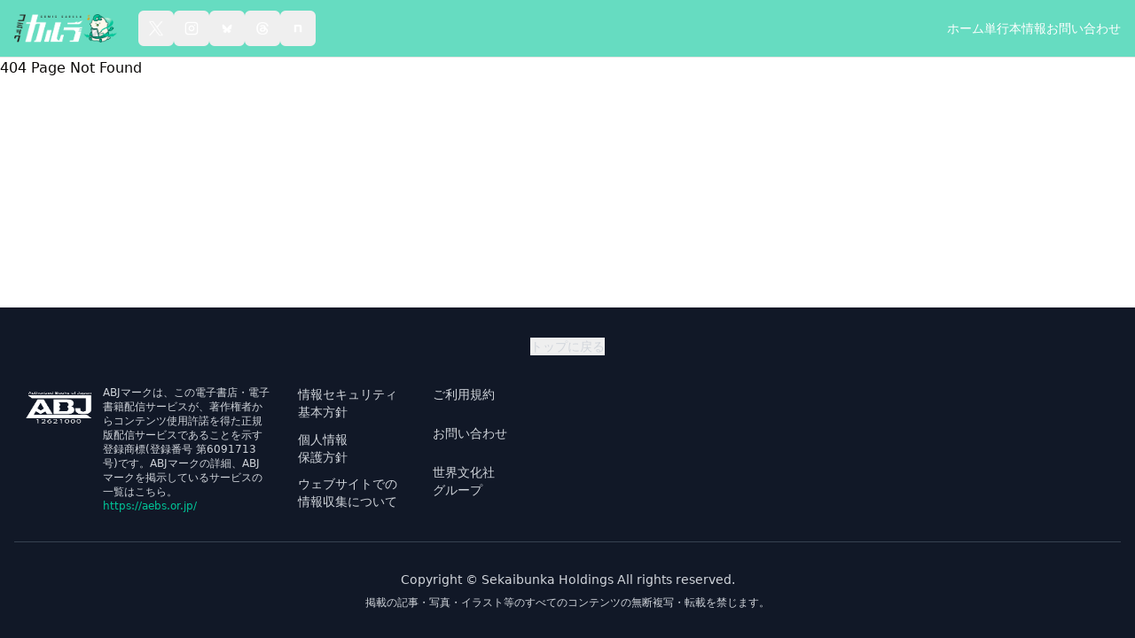

--- FILE ---
content_type: application/javascript
request_url: https://carula.jp/assets/index-L0qiZ6W_.js
body_size: 314906
content:
var Tc=e=>{throw TypeError(e)};var sl=(e,t,n)=>t.has(e)||Tc("Cannot "+n);var k=(e,t,n)=>(sl(e,t,"read from private field"),n?n.call(e):t.get(e)),W=(e,t,n)=>t.has(e)?Tc("Cannot add the same private member more than once"):t instanceof WeakSet?t.add(e):t.set(e,n),z=(e,t,n,r)=>(sl(e,t,"write to private field"),r?r.call(e,n):t.set(e,n),n),q=(e,t,n)=>(sl(e,t,"access private method"),n);var wi=(e,t,n,r)=>({set _(o){z(e,t,o,n)},get _(){return k(e,t,r)}});function zv(e,t){for(var n=0;n<t.length;n++){const r=t[n];if(typeof r!="string"&&!Array.isArray(r)){for(const o in r)if(o!=="default"&&!(o in e)){const i=Object.getOwnPropertyDescriptor(r,o);i&&Object.defineProperty(e,o,i.get?i:{enumerable:!0,get:()=>r[o]})}}}return Object.freeze(Object.defineProperty(e,Symbol.toStringTag,{value:"Module"}))}(function(){const t=document.createElement("link").relList;if(t&&t.supports&&t.supports("modulepreload"))return;for(const o of document.querySelectorAll('link[rel="modulepreload"]'))r(o);new MutationObserver(o=>{for(const i of o)if(i.type==="childList")for(const s of i.addedNodes)s.tagName==="LINK"&&s.rel==="modulepreload"&&r(s)}).observe(document,{childList:!0,subtree:!0});function n(o){const i={};return o.integrity&&(i.integrity=o.integrity),o.referrerPolicy&&(i.referrerPolicy=o.referrerPolicy),o.crossOrigin==="use-credentials"?i.credentials="include":o.crossOrigin==="anonymous"?i.credentials="omit":i.credentials="same-origin",i}function r(o){if(o.ep)return;o.ep=!0;const i=n(o);fetch(o.href,i)}})();var Uv=typeof globalThis<"u"?globalThis:typeof window<"u"?window:typeof global<"u"?global:typeof self<"u"?self:{};function su(e){return e&&e.__esModule&&Object.prototype.hasOwnProperty.call(e,"default")?e.default:e}var bf={exports:{}},Ds={},Tf={exports:{}},K={};/**
 * @license React
 * react.production.min.js
 *
 * Copyright (c) Facebook, Inc. and its affiliates.
 *
 * This source code is licensed under the MIT license found in the
 * LICENSE file in the root directory of this source tree.
 */var di=Symbol.for("react.element"),$v=Symbol.for("react.portal"),Bv=Symbol.for("react.fragment"),Vv=Symbol.for("react.strict_mode"),Wv=Symbol.for("react.profiler"),Qv=Symbol.for("react.provider"),Hv=Symbol.for("react.context"),Kv=Symbol.for("react.forward_ref"),Gv=Symbol.for("react.suspense"),qv=Symbol.for("react.memo"),Xv=Symbol.for("react.lazy"),jc=Symbol.iterator;function Yv(e){return e===null||typeof e!="object"?null:(e=jc&&e[jc]||e["@@iterator"],typeof e=="function"?e:null)}var jf={isMounted:function(){return!1},enqueueForceUpdate:function(){},enqueueReplaceState:function(){},enqueueSetState:function(){}},Of=Object.assign,Df={};function co(e,t,n){this.props=e,this.context=t,this.refs=Df,this.updater=n||jf}co.prototype.isReactComponent={};co.prototype.setState=function(e,t){if(typeof e!="object"&&typeof e!="function"&&e!=null)throw Error("setState(...): takes an object of state variables to update or a function which returns an object of state variables.");this.updater.enqueueSetState(this,e,t,"setState")};co.prototype.forceUpdate=function(e){this.updater.enqueueForceUpdate(this,e,"forceUpdate")};function Lf(){}Lf.prototype=co.prototype;function lu(e,t,n){this.props=e,this.context=t,this.refs=Df,this.updater=n||jf}var au=lu.prototype=new Lf;au.constructor=lu;Of(au,co.prototype);au.isPureReactComponent=!0;var Oc=Array.isArray,If=Object.prototype.hasOwnProperty,uu={current:null},Mf={key:!0,ref:!0,__self:!0,__source:!0};function Af(e,t,n){var r,o={},i=null,s=null;if(t!=null)for(r in t.ref!==void 0&&(s=t.ref),t.key!==void 0&&(i=""+t.key),t)If.call(t,r)&&!Mf.hasOwnProperty(r)&&(o[r]=t[r]);var l=arguments.length-2;if(l===1)o.children=n;else if(1<l){for(var a=Array(l),u=0;u<l;u++)a[u]=arguments[u+2];o.children=a}if(e&&e.defaultProps)for(r in l=e.defaultProps,l)o[r]===void 0&&(o[r]=l[r]);return{$$typeof:di,type:e,key:i,ref:s,props:o,_owner:uu.current}}function Zv(e,t){return{$$typeof:di,type:e.type,key:t,ref:e.ref,props:e.props,_owner:e._owner}}function cu(e){return typeof e=="object"&&e!==null&&e.$$typeof===di}function Jv(e){var t={"=":"=0",":":"=2"};return"$"+e.replace(/[=:]/g,function(n){return t[n]})}var Dc=/\/+/g;function ll(e,t){return typeof e=="object"&&e!==null&&e.key!=null?Jv(""+e.key):t.toString(36)}function Wi(e,t,n,r,o){var i=typeof e;(i==="undefined"||i==="boolean")&&(e=null);var s=!1;if(e===null)s=!0;else switch(i){case"string":case"number":s=!0;break;case"object":switch(e.$$typeof){case di:case $v:s=!0}}if(s)return s=e,o=o(s),e=r===""?"."+ll(s,0):r,Oc(o)?(n="",e!=null&&(n=e.replace(Dc,"$&/")+"/"),Wi(o,t,n,"",function(u){return u})):o!=null&&(cu(o)&&(o=Zv(o,n+(!o.key||s&&s.key===o.key?"":(""+o.key).replace(Dc,"$&/")+"/")+e)),t.push(o)),1;if(s=0,r=r===""?".":r+":",Oc(e))for(var l=0;l<e.length;l++){i=e[l];var a=r+ll(i,l);s+=Wi(i,t,n,a,o)}else if(a=Yv(e),typeof a=="function")for(e=a.call(e),l=0;!(i=e.next()).done;)i=i.value,a=r+ll(i,l++),s+=Wi(i,t,n,a,o);else if(i==="object")throw t=String(e),Error("Objects are not valid as a React child (found: "+(t==="[object Object]"?"object with keys {"+Object.keys(e).join(", ")+"}":t)+"). If you meant to render a collection of children, use an array instead.");return s}function xi(e,t,n){if(e==null)return e;var r=[],o=0;return Wi(e,r,"","",function(i){return t.call(n,i,o++)}),r}function eg(e){if(e._status===-1){var t=e._result;t=t(),t.then(function(n){(e._status===0||e._status===-1)&&(e._status=1,e._result=n)},function(n){(e._status===0||e._status===-1)&&(e._status=2,e._result=n)}),e._status===-1&&(e._status=0,e._result=t)}if(e._status===1)return e._result.default;throw e._result}var qe={current:null},Qi={transition:null},tg={ReactCurrentDispatcher:qe,ReactCurrentBatchConfig:Qi,ReactCurrentOwner:uu};function Ff(){throw Error("act(...) is not supported in production builds of React.")}K.Children={map:xi,forEach:function(e,t,n){xi(e,function(){t.apply(this,arguments)},n)},count:function(e){var t=0;return xi(e,function(){t++}),t},toArray:function(e){return xi(e,function(t){return t})||[]},only:function(e){if(!cu(e))throw Error("React.Children.only expected to receive a single React element child.");return e}};K.Component=co;K.Fragment=Bv;K.Profiler=Wv;K.PureComponent=lu;K.StrictMode=Vv;K.Suspense=Gv;K.__SECRET_INTERNALS_DO_NOT_USE_OR_YOU_WILL_BE_FIRED=tg;K.act=Ff;K.cloneElement=function(e,t,n){if(e==null)throw Error("React.cloneElement(...): The argument must be a React element, but you passed "+e+".");var r=Of({},e.props),o=e.key,i=e.ref,s=e._owner;if(t!=null){if(t.ref!==void 0&&(i=t.ref,s=uu.current),t.key!==void 0&&(o=""+t.key),e.type&&e.type.defaultProps)var l=e.type.defaultProps;for(a in t)If.call(t,a)&&!Mf.hasOwnProperty(a)&&(r[a]=t[a]===void 0&&l!==void 0?l[a]:t[a])}var a=arguments.length-2;if(a===1)r.children=n;else if(1<a){l=Array(a);for(var u=0;u<a;u++)l[u]=arguments[u+2];r.children=l}return{$$typeof:di,type:e.type,key:o,ref:i,props:r,_owner:s}};K.createContext=function(e){return e={$$typeof:Hv,_currentValue:e,_currentValue2:e,_threadCount:0,Provider:null,Consumer:null,_defaultValue:null,_globalName:null},e.Provider={$$typeof:Qv,_context:e},e.Consumer=e};K.createElement=Af;K.createFactory=function(e){var t=Af.bind(null,e);return t.type=e,t};K.createRef=function(){return{current:null}};K.forwardRef=function(e){return{$$typeof:Kv,render:e}};K.isValidElement=cu;K.lazy=function(e){return{$$typeof:Xv,_payload:{_status:-1,_result:e},_init:eg}};K.memo=function(e,t){return{$$typeof:qv,type:e,compare:t===void 0?null:t}};K.startTransition=function(e){var t=Qi.transition;Qi.transition={};try{e()}finally{Qi.transition=t}};K.unstable_act=Ff;K.useCallback=function(e,t){return qe.current.useCallback(e,t)};K.useContext=function(e){return qe.current.useContext(e)};K.useDebugValue=function(){};K.useDeferredValue=function(e){return qe.current.useDeferredValue(e)};K.useEffect=function(e,t){return qe.current.useEffect(e,t)};K.useId=function(){return qe.current.useId()};K.useImperativeHandle=function(e,t,n){return qe.current.useImperativeHandle(e,t,n)};K.useInsertionEffect=function(e,t){return qe.current.useInsertionEffect(e,t)};K.useLayoutEffect=function(e,t){return qe.current.useLayoutEffect(e,t)};K.useMemo=function(e,t){return qe.current.useMemo(e,t)};K.useReducer=function(e,t,n){return qe.current.useReducer(e,t,n)};K.useRef=function(e){return qe.current.useRef(e)};K.useState=function(e){return qe.current.useState(e)};K.useSyncExternalStore=function(e,t,n){return qe.current.useSyncExternalStore(e,t,n)};K.useTransition=function(){return qe.current.useTransition()};K.version="18.3.1";Tf.exports=K;var y=Tf.exports;const pn=su(y),zf=zv({__proto__:null,default:pn},[y]);/**
 * @license React
 * react-jsx-runtime.production.min.js
 *
 * Copyright (c) Facebook, Inc. and its affiliates.
 *
 * This source code is licensed under the MIT license found in the
 * LICENSE file in the root directory of this source tree.
 */var ng=y,rg=Symbol.for("react.element"),og=Symbol.for("react.fragment"),ig=Object.prototype.hasOwnProperty,sg=ng.__SECRET_INTERNALS_DO_NOT_USE_OR_YOU_WILL_BE_FIRED.ReactCurrentOwner,lg={key:!0,ref:!0,__self:!0,__source:!0};function Uf(e,t,n){var r,o={},i=null,s=null;n!==void 0&&(i=""+n),t.key!==void 0&&(i=""+t.key),t.ref!==void 0&&(s=t.ref);for(r in t)ig.call(t,r)&&!lg.hasOwnProperty(r)&&(o[r]=t[r]);if(e&&e.defaultProps)for(r in t=e.defaultProps,t)o[r]===void 0&&(o[r]=t[r]);return{$$typeof:rg,type:e,key:i,ref:s,props:o,_owner:sg.current}}Ds.Fragment=og;Ds.jsx=Uf;Ds.jsxs=Uf;bf.exports=Ds;var c=bf.exports,$f={exports:{}},at={},Bf={exports:{}},Vf={};/**
 * @license React
 * scheduler.production.min.js
 *
 * Copyright (c) Facebook, Inc. and its affiliates.
 *
 * This source code is licensed under the MIT license found in the
 * LICENSE file in the root directory of this source tree.
 */(function(e){function t(O,T){var $=O.length;O.push(T);e:for(;0<$;){var B=$-1>>>1,I=O[B];if(0<o(I,T))O[B]=T,O[$]=I,$=B;else break e}}function n(O){return O.length===0?null:O[0]}function r(O){if(O.length===0)return null;var T=O[0],$=O.pop();if($!==T){O[0]=$;e:for(var B=0,I=O.length,Y=I>>>1;B<Y;){var ne=2*(B+1)-1,oe=O[ne],le=ne+1,pe=O[le];if(0>o(oe,$))le<I&&0>o(pe,oe)?(O[B]=pe,O[le]=$,B=le):(O[B]=oe,O[ne]=$,B=ne);else if(le<I&&0>o(pe,$))O[B]=pe,O[le]=$,B=le;else break e}}return T}function o(O,T){var $=O.sortIndex-T.sortIndex;return $!==0?$:O.id-T.id}if(typeof performance=="object"&&typeof performance.now=="function"){var i=performance;e.unstable_now=function(){return i.now()}}else{var s=Date,l=s.now();e.unstable_now=function(){return s.now()-l}}var a=[],u=[],p=1,f=null,m=3,S=!1,C=!1,g=!1,E=typeof setTimeout=="function"?setTimeout:null,h=typeof clearTimeout=="function"?clearTimeout:null,d=typeof setImmediate<"u"?setImmediate:null;typeof navigator<"u"&&navigator.scheduling!==void 0&&navigator.scheduling.isInputPending!==void 0&&navigator.scheduling.isInputPending.bind(navigator.scheduling);function w(O){for(var T=n(u);T!==null;){if(T.callback===null)r(u);else if(T.startTime<=O)r(u),T.sortIndex=T.expirationTime,t(a,T);else break;T=n(u)}}function _(O){if(g=!1,w(O),!C)if(n(a)!==null)C=!0,H(R);else{var T=n(u);T!==null&&A(_,T.startTime-O)}}function R(O,T){C=!1,g&&(g=!1,h(v),v=-1),S=!0;var $=m;try{for(w(T),f=n(a);f!==null&&(!(f.expirationTime>T)||O&&!L());){var B=f.callback;if(typeof B=="function"){f.callback=null,m=f.priorityLevel;var I=B(f.expirationTime<=T);T=e.unstable_now(),typeof I=="function"?f.callback=I:f===n(a)&&r(a),w(T)}else r(a);f=n(a)}if(f!==null)var Y=!0;else{var ne=n(u);ne!==null&&A(_,ne.startTime-T),Y=!1}return Y}finally{f=null,m=$,S=!1}}var b=!1,P=null,v=-1,x=5,N=-1;function L(){return!(e.unstable_now()-N<x)}function j(){if(P!==null){var O=e.unstable_now();N=O;var T=!0;try{T=P(!0,O)}finally{T?U():(b=!1,P=null)}}else b=!1}var U;if(typeof d=="function")U=function(){d(j)};else if(typeof MessageChannel<"u"){var M=new MessageChannel,G=M.port2;M.port1.onmessage=j,U=function(){G.postMessage(null)}}else U=function(){E(j,0)};function H(O){P=O,b||(b=!0,U())}function A(O,T){v=E(function(){O(e.unstable_now())},T)}e.unstable_IdlePriority=5,e.unstable_ImmediatePriority=1,e.unstable_LowPriority=4,e.unstable_NormalPriority=3,e.unstable_Profiling=null,e.unstable_UserBlockingPriority=2,e.unstable_cancelCallback=function(O){O.callback=null},e.unstable_continueExecution=function(){C||S||(C=!0,H(R))},e.unstable_forceFrameRate=function(O){0>O||125<O?console.error("forceFrameRate takes a positive int between 0 and 125, forcing frame rates higher than 125 fps is not supported"):x=0<O?Math.floor(1e3/O):5},e.unstable_getCurrentPriorityLevel=function(){return m},e.unstable_getFirstCallbackNode=function(){return n(a)},e.unstable_next=function(O){switch(m){case 1:case 2:case 3:var T=3;break;default:T=m}var $=m;m=T;try{return O()}finally{m=$}},e.unstable_pauseExecution=function(){},e.unstable_requestPaint=function(){},e.unstable_runWithPriority=function(O,T){switch(O){case 1:case 2:case 3:case 4:case 5:break;default:O=3}var $=m;m=O;try{return T()}finally{m=$}},e.unstable_scheduleCallback=function(O,T,$){var B=e.unstable_now();switch(typeof $=="object"&&$!==null?($=$.delay,$=typeof $=="number"&&0<$?B+$:B):$=B,O){case 1:var I=-1;break;case 2:I=250;break;case 5:I=1073741823;break;case 4:I=1e4;break;default:I=5e3}return I=$+I,O={id:p++,callback:T,priorityLevel:O,startTime:$,expirationTime:I,sortIndex:-1},$>B?(O.sortIndex=$,t(u,O),n(a)===null&&O===n(u)&&(g?(h(v),v=-1):g=!0,A(_,$-B))):(O.sortIndex=I,t(a,O),C||S||(C=!0,H(R))),O},e.unstable_shouldYield=L,e.unstable_wrapCallback=function(O){var T=m;return function(){var $=m;m=T;try{return O.apply(this,arguments)}finally{m=$}}}})(Vf);Bf.exports=Vf;var ag=Bf.exports;/**
 * @license React
 * react-dom.production.min.js
 *
 * Copyright (c) Facebook, Inc. and its affiliates.
 *
 * This source code is licensed under the MIT license found in the
 * LICENSE file in the root directory of this source tree.
 */var ug=y,lt=ag;function D(e){for(var t="https://reactjs.org/docs/error-decoder.html?invariant="+e,n=1;n<arguments.length;n++)t+="&args[]="+encodeURIComponent(arguments[n]);return"Minified React error #"+e+"; visit "+t+" for the full message or use the non-minified dev environment for full errors and additional helpful warnings."}var Wf=new Set,$o={};function fr(e,t){to(e,t),to(e+"Capture",t)}function to(e,t){for($o[e]=t,e=0;e<t.length;e++)Wf.add(t[e])}var nn=!(typeof window>"u"||typeof window.document>"u"||typeof window.document.createElement>"u"),Gl=Object.prototype.hasOwnProperty,cg=/^[:A-Z_a-z\u00C0-\u00D6\u00D8-\u00F6\u00F8-\u02FF\u0370-\u037D\u037F-\u1FFF\u200C-\u200D\u2070-\u218F\u2C00-\u2FEF\u3001-\uD7FF\uF900-\uFDCF\uFDF0-\uFFFD][:A-Z_a-z\u00C0-\u00D6\u00D8-\u00F6\u00F8-\u02FF\u0370-\u037D\u037F-\u1FFF\u200C-\u200D\u2070-\u218F\u2C00-\u2FEF\u3001-\uD7FF\uF900-\uFDCF\uFDF0-\uFFFD\-.0-9\u00B7\u0300-\u036F\u203F-\u2040]*$/,Lc={},Ic={};function dg(e){return Gl.call(Ic,e)?!0:Gl.call(Lc,e)?!1:cg.test(e)?Ic[e]=!0:(Lc[e]=!0,!1)}function fg(e,t,n,r){if(n!==null&&n.type===0)return!1;switch(typeof t){case"function":case"symbol":return!0;case"boolean":return r?!1:n!==null?!n.acceptsBooleans:(e=e.toLowerCase().slice(0,5),e!=="data-"&&e!=="aria-");default:return!1}}function hg(e,t,n,r){if(t===null||typeof t>"u"||fg(e,t,n,r))return!0;if(r)return!1;if(n!==null)switch(n.type){case 3:return!t;case 4:return t===!1;case 5:return isNaN(t);case 6:return isNaN(t)||1>t}return!1}function Xe(e,t,n,r,o,i,s){this.acceptsBooleans=t===2||t===3||t===4,this.attributeName=r,this.attributeNamespace=o,this.mustUseProperty=n,this.propertyName=e,this.type=t,this.sanitizeURL=i,this.removeEmptyString=s}var Me={};"children dangerouslySetInnerHTML defaultValue defaultChecked innerHTML suppressContentEditableWarning suppressHydrationWarning style".split(" ").forEach(function(e){Me[e]=new Xe(e,0,!1,e,null,!1,!1)});[["acceptCharset","accept-charset"],["className","class"],["htmlFor","for"],["httpEquiv","http-equiv"]].forEach(function(e){var t=e[0];Me[t]=new Xe(t,1,!1,e[1],null,!1,!1)});["contentEditable","draggable","spellCheck","value"].forEach(function(e){Me[e]=new Xe(e,2,!1,e.toLowerCase(),null,!1,!1)});["autoReverse","externalResourcesRequired","focusable","preserveAlpha"].forEach(function(e){Me[e]=new Xe(e,2,!1,e,null,!1,!1)});"allowFullScreen async autoFocus autoPlay controls default defer disabled disablePictureInPicture disableRemotePlayback formNoValidate hidden loop noModule noValidate open playsInline readOnly required reversed scoped seamless itemScope".split(" ").forEach(function(e){Me[e]=new Xe(e,3,!1,e.toLowerCase(),null,!1,!1)});["checked","multiple","muted","selected"].forEach(function(e){Me[e]=new Xe(e,3,!0,e,null,!1,!1)});["capture","download"].forEach(function(e){Me[e]=new Xe(e,4,!1,e,null,!1,!1)});["cols","rows","size","span"].forEach(function(e){Me[e]=new Xe(e,6,!1,e,null,!1,!1)});["rowSpan","start"].forEach(function(e){Me[e]=new Xe(e,5,!1,e.toLowerCase(),null,!1,!1)});var du=/[\-:]([a-z])/g;function fu(e){return e[1].toUpperCase()}"accent-height alignment-baseline arabic-form baseline-shift cap-height clip-path clip-rule color-interpolation color-interpolation-filters color-profile color-rendering dominant-baseline enable-background fill-opacity fill-rule flood-color flood-opacity font-family font-size font-size-adjust font-stretch font-style font-variant font-weight glyph-name glyph-orientation-horizontal glyph-orientation-vertical horiz-adv-x horiz-origin-x image-rendering letter-spacing lighting-color marker-end marker-mid marker-start overline-position overline-thickness paint-order panose-1 pointer-events rendering-intent shape-rendering stop-color stop-opacity strikethrough-position strikethrough-thickness stroke-dasharray stroke-dashoffset stroke-linecap stroke-linejoin stroke-miterlimit stroke-opacity stroke-width text-anchor text-decoration text-rendering underline-position underline-thickness unicode-bidi unicode-range units-per-em v-alphabetic v-hanging v-ideographic v-mathematical vector-effect vert-adv-y vert-origin-x vert-origin-y word-spacing writing-mode xmlns:xlink x-height".split(" ").forEach(function(e){var t=e.replace(du,fu);Me[t]=new Xe(t,1,!1,e,null,!1,!1)});"xlink:actuate xlink:arcrole xlink:role xlink:show xlink:title xlink:type".split(" ").forEach(function(e){var t=e.replace(du,fu);Me[t]=new Xe(t,1,!1,e,"http://www.w3.org/1999/xlink",!1,!1)});["xml:base","xml:lang","xml:space"].forEach(function(e){var t=e.replace(du,fu);Me[t]=new Xe(t,1,!1,e,"http://www.w3.org/XML/1998/namespace",!1,!1)});["tabIndex","crossOrigin"].forEach(function(e){Me[e]=new Xe(e,1,!1,e.toLowerCase(),null,!1,!1)});Me.xlinkHref=new Xe("xlinkHref",1,!1,"xlink:href","http://www.w3.org/1999/xlink",!0,!1);["src","href","action","formAction"].forEach(function(e){Me[e]=new Xe(e,1,!1,e.toLowerCase(),null,!0,!0)});function hu(e,t,n,r){var o=Me.hasOwnProperty(t)?Me[t]:null;(o!==null?o.type!==0:r||!(2<t.length)||t[0]!=="o"&&t[0]!=="O"||t[1]!=="n"&&t[1]!=="N")&&(hg(t,n,o,r)&&(n=null),r||o===null?dg(t)&&(n===null?e.removeAttribute(t):e.setAttribute(t,""+n)):o.mustUseProperty?e[o.propertyName]=n===null?o.type===3?!1:"":n:(t=o.attributeName,r=o.attributeNamespace,n===null?e.removeAttribute(t):(o=o.type,n=o===3||o===4&&n===!0?"":""+n,r?e.setAttributeNS(r,t,n):e.setAttribute(t,n))))}var ln=ug.__SECRET_INTERNALS_DO_NOT_USE_OR_YOU_WILL_BE_FIRED,Si=Symbol.for("react.element"),xr=Symbol.for("react.portal"),Sr=Symbol.for("react.fragment"),pu=Symbol.for("react.strict_mode"),ql=Symbol.for("react.profiler"),Qf=Symbol.for("react.provider"),Hf=Symbol.for("react.context"),mu=Symbol.for("react.forward_ref"),Xl=Symbol.for("react.suspense"),Yl=Symbol.for("react.suspense_list"),vu=Symbol.for("react.memo"),gn=Symbol.for("react.lazy"),Kf=Symbol.for("react.offscreen"),Mc=Symbol.iterator;function mo(e){return e===null||typeof e!="object"?null:(e=Mc&&e[Mc]||e["@@iterator"],typeof e=="function"?e:null)}var we=Object.assign,al;function No(e){if(al===void 0)try{throw Error()}catch(n){var t=n.stack.trim().match(/\n( *(at )?)/);al=t&&t[1]||""}return`
`+al+e}var ul=!1;function cl(e,t){if(!e||ul)return"";ul=!0;var n=Error.prepareStackTrace;Error.prepareStackTrace=void 0;try{if(t)if(t=function(){throw Error()},Object.defineProperty(t.prototype,"props",{set:function(){throw Error()}}),typeof Reflect=="object"&&Reflect.construct){try{Reflect.construct(t,[])}catch(u){var r=u}Reflect.construct(e,[],t)}else{try{t.call()}catch(u){r=u}e.call(t.prototype)}else{try{throw Error()}catch(u){r=u}e()}}catch(u){if(u&&r&&typeof u.stack=="string"){for(var o=u.stack.split(`
`),i=r.stack.split(`
`),s=o.length-1,l=i.length-1;1<=s&&0<=l&&o[s]!==i[l];)l--;for(;1<=s&&0<=l;s--,l--)if(o[s]!==i[l]){if(s!==1||l!==1)do if(s--,l--,0>l||o[s]!==i[l]){var a=`
`+o[s].replace(" at new "," at ");return e.displayName&&a.includes("<anonymous>")&&(a=a.replace("<anonymous>",e.displayName)),a}while(1<=s&&0<=l);break}}}finally{ul=!1,Error.prepareStackTrace=n}return(e=e?e.displayName||e.name:"")?No(e):""}function pg(e){switch(e.tag){case 5:return No(e.type);case 16:return No("Lazy");case 13:return No("Suspense");case 19:return No("SuspenseList");case 0:case 2:case 15:return e=cl(e.type,!1),e;case 11:return e=cl(e.type.render,!1),e;case 1:return e=cl(e.type,!0),e;default:return""}}function Zl(e){if(e==null)return null;if(typeof e=="function")return e.displayName||e.name||null;if(typeof e=="string")return e;switch(e){case Sr:return"Fragment";case xr:return"Portal";case ql:return"Profiler";case pu:return"StrictMode";case Xl:return"Suspense";case Yl:return"SuspenseList"}if(typeof e=="object")switch(e.$$typeof){case Hf:return(e.displayName||"Context")+".Consumer";case Qf:return(e._context.displayName||"Context")+".Provider";case mu:var t=e.render;return e=e.displayName,e||(e=t.displayName||t.name||"",e=e!==""?"ForwardRef("+e+")":"ForwardRef"),e;case vu:return t=e.displayName||null,t!==null?t:Zl(e.type)||"Memo";case gn:t=e._payload,e=e._init;try{return Zl(e(t))}catch{}}return null}function mg(e){var t=e.type;switch(e.tag){case 24:return"Cache";case 9:return(t.displayName||"Context")+".Consumer";case 10:return(t._context.displayName||"Context")+".Provider";case 18:return"DehydratedFragment";case 11:return e=t.render,e=e.displayName||e.name||"",t.displayName||(e!==""?"ForwardRef("+e+")":"ForwardRef");case 7:return"Fragment";case 5:return t;case 4:return"Portal";case 3:return"Root";case 6:return"Text";case 16:return Zl(t);case 8:return t===pu?"StrictMode":"Mode";case 22:return"Offscreen";case 12:return"Profiler";case 21:return"Scope";case 13:return"Suspense";case 19:return"SuspenseList";case 25:return"TracingMarker";case 1:case 0:case 17:case 2:case 14:case 15:if(typeof t=="function")return t.displayName||t.name||null;if(typeof t=="string")return t}return null}function Fn(e){switch(typeof e){case"boolean":case"number":case"string":case"undefined":return e;case"object":return e;default:return""}}function Gf(e){var t=e.type;return(e=e.nodeName)&&e.toLowerCase()==="input"&&(t==="checkbox"||t==="radio")}function vg(e){var t=Gf(e)?"checked":"value",n=Object.getOwnPropertyDescriptor(e.constructor.prototype,t),r=""+e[t];if(!e.hasOwnProperty(t)&&typeof n<"u"&&typeof n.get=="function"&&typeof n.set=="function"){var o=n.get,i=n.set;return Object.defineProperty(e,t,{configurable:!0,get:function(){return o.call(this)},set:function(s){r=""+s,i.call(this,s)}}),Object.defineProperty(e,t,{enumerable:n.enumerable}),{getValue:function(){return r},setValue:function(s){r=""+s},stopTracking:function(){e._valueTracker=null,delete e[t]}}}}function ki(e){e._valueTracker||(e._valueTracker=vg(e))}function qf(e){if(!e)return!1;var t=e._valueTracker;if(!t)return!0;var n=t.getValue(),r="";return e&&(r=Gf(e)?e.checked?"true":"false":e.value),e=r,e!==n?(t.setValue(e),!0):!1}function ls(e){if(e=e||(typeof document<"u"?document:void 0),typeof e>"u")return null;try{return e.activeElement||e.body}catch{return e.body}}function Jl(e,t){var n=t.checked;return we({},t,{defaultChecked:void 0,defaultValue:void 0,value:void 0,checked:n??e._wrapperState.initialChecked})}function Ac(e,t){var n=t.defaultValue==null?"":t.defaultValue,r=t.checked!=null?t.checked:t.defaultChecked;n=Fn(t.value!=null?t.value:n),e._wrapperState={initialChecked:r,initialValue:n,controlled:t.type==="checkbox"||t.type==="radio"?t.checked!=null:t.value!=null}}function Xf(e,t){t=t.checked,t!=null&&hu(e,"checked",t,!1)}function ea(e,t){Xf(e,t);var n=Fn(t.value),r=t.type;if(n!=null)r==="number"?(n===0&&e.value===""||e.value!=n)&&(e.value=""+n):e.value!==""+n&&(e.value=""+n);else if(r==="submit"||r==="reset"){e.removeAttribute("value");return}t.hasOwnProperty("value")?ta(e,t.type,n):t.hasOwnProperty("defaultValue")&&ta(e,t.type,Fn(t.defaultValue)),t.checked==null&&t.defaultChecked!=null&&(e.defaultChecked=!!t.defaultChecked)}function Fc(e,t,n){if(t.hasOwnProperty("value")||t.hasOwnProperty("defaultValue")){var r=t.type;if(!(r!=="submit"&&r!=="reset"||t.value!==void 0&&t.value!==null))return;t=""+e._wrapperState.initialValue,n||t===e.value||(e.value=t),e.defaultValue=t}n=e.name,n!==""&&(e.name=""),e.defaultChecked=!!e._wrapperState.initialChecked,n!==""&&(e.name=n)}function ta(e,t,n){(t!=="number"||ls(e.ownerDocument)!==e)&&(n==null?e.defaultValue=""+e._wrapperState.initialValue:e.defaultValue!==""+n&&(e.defaultValue=""+n))}var Po=Array.isArray;function Or(e,t,n,r){if(e=e.options,t){t={};for(var o=0;o<n.length;o++)t["$"+n[o]]=!0;for(n=0;n<e.length;n++)o=t.hasOwnProperty("$"+e[n].value),e[n].selected!==o&&(e[n].selected=o),o&&r&&(e[n].defaultSelected=!0)}else{for(n=""+Fn(n),t=null,o=0;o<e.length;o++){if(e[o].value===n){e[o].selected=!0,r&&(e[o].defaultSelected=!0);return}t!==null||e[o].disabled||(t=e[o])}t!==null&&(t.selected=!0)}}function na(e,t){if(t.dangerouslySetInnerHTML!=null)throw Error(D(91));return we({},t,{value:void 0,defaultValue:void 0,children:""+e._wrapperState.initialValue})}function zc(e,t){var n=t.value;if(n==null){if(n=t.children,t=t.defaultValue,n!=null){if(t!=null)throw Error(D(92));if(Po(n)){if(1<n.length)throw Error(D(93));n=n[0]}t=n}t==null&&(t=""),n=t}e._wrapperState={initialValue:Fn(n)}}function Yf(e,t){var n=Fn(t.value),r=Fn(t.defaultValue);n!=null&&(n=""+n,n!==e.value&&(e.value=n),t.defaultValue==null&&e.defaultValue!==n&&(e.defaultValue=n)),r!=null&&(e.defaultValue=""+r)}function Uc(e){var t=e.textContent;t===e._wrapperState.initialValue&&t!==""&&t!==null&&(e.value=t)}function Zf(e){switch(e){case"svg":return"http://www.w3.org/2000/svg";case"math":return"http://www.w3.org/1998/Math/MathML";default:return"http://www.w3.org/1999/xhtml"}}function ra(e,t){return e==null||e==="http://www.w3.org/1999/xhtml"?Zf(t):e==="http://www.w3.org/2000/svg"&&t==="foreignObject"?"http://www.w3.org/1999/xhtml":e}var Ei,Jf=function(e){return typeof MSApp<"u"&&MSApp.execUnsafeLocalFunction?function(t,n,r,o){MSApp.execUnsafeLocalFunction(function(){return e(t,n,r,o)})}:e}(function(e,t){if(e.namespaceURI!=="http://www.w3.org/2000/svg"||"innerHTML"in e)e.innerHTML=t;else{for(Ei=Ei||document.createElement("div"),Ei.innerHTML="<svg>"+t.valueOf().toString()+"</svg>",t=Ei.firstChild;e.firstChild;)e.removeChild(e.firstChild);for(;t.firstChild;)e.appendChild(t.firstChild)}});function Bo(e,t){if(t){var n=e.firstChild;if(n&&n===e.lastChild&&n.nodeType===3){n.nodeValue=t;return}}e.textContent=t}var jo={animationIterationCount:!0,aspectRatio:!0,borderImageOutset:!0,borderImageSlice:!0,borderImageWidth:!0,boxFlex:!0,boxFlexGroup:!0,boxOrdinalGroup:!0,columnCount:!0,columns:!0,flex:!0,flexGrow:!0,flexPositive:!0,flexShrink:!0,flexNegative:!0,flexOrder:!0,gridArea:!0,gridRow:!0,gridRowEnd:!0,gridRowSpan:!0,gridRowStart:!0,gridColumn:!0,gridColumnEnd:!0,gridColumnSpan:!0,gridColumnStart:!0,fontWeight:!0,lineClamp:!0,lineHeight:!0,opacity:!0,order:!0,orphans:!0,tabSize:!0,widows:!0,zIndex:!0,zoom:!0,fillOpacity:!0,floodOpacity:!0,stopOpacity:!0,strokeDasharray:!0,strokeDashoffset:!0,strokeMiterlimit:!0,strokeOpacity:!0,strokeWidth:!0},gg=["Webkit","ms","Moz","O"];Object.keys(jo).forEach(function(e){gg.forEach(function(t){t=t+e.charAt(0).toUpperCase()+e.substring(1),jo[t]=jo[e]})});function eh(e,t,n){return t==null||typeof t=="boolean"||t===""?"":n||typeof t!="number"||t===0||jo.hasOwnProperty(e)&&jo[e]?(""+t).trim():t+"px"}function th(e,t){e=e.style;for(var n in t)if(t.hasOwnProperty(n)){var r=n.indexOf("--")===0,o=eh(n,t[n],r);n==="float"&&(n="cssFloat"),r?e.setProperty(n,o):e[n]=o}}var yg=we({menuitem:!0},{area:!0,base:!0,br:!0,col:!0,embed:!0,hr:!0,img:!0,input:!0,keygen:!0,link:!0,meta:!0,param:!0,source:!0,track:!0,wbr:!0});function oa(e,t){if(t){if(yg[e]&&(t.children!=null||t.dangerouslySetInnerHTML!=null))throw Error(D(137,e));if(t.dangerouslySetInnerHTML!=null){if(t.children!=null)throw Error(D(60));if(typeof t.dangerouslySetInnerHTML!="object"||!("__html"in t.dangerouslySetInnerHTML))throw Error(D(61))}if(t.style!=null&&typeof t.style!="object")throw Error(D(62))}}function ia(e,t){if(e.indexOf("-")===-1)return typeof t.is=="string";switch(e){case"annotation-xml":case"color-profile":case"font-face":case"font-face-src":case"font-face-uri":case"font-face-format":case"font-face-name":case"missing-glyph":return!1;default:return!0}}var sa=null;function gu(e){return e=e.target||e.srcElement||window,e.correspondingUseElement&&(e=e.correspondingUseElement),e.nodeType===3?e.parentNode:e}var la=null,Dr=null,Lr=null;function $c(e){if(e=pi(e)){if(typeof la!="function")throw Error(D(280));var t=e.stateNode;t&&(t=Fs(t),la(e.stateNode,e.type,t))}}function nh(e){Dr?Lr?Lr.push(e):Lr=[e]:Dr=e}function rh(){if(Dr){var e=Dr,t=Lr;if(Lr=Dr=null,$c(e),t)for(e=0;e<t.length;e++)$c(t[e])}}function oh(e,t){return e(t)}function ih(){}var dl=!1;function sh(e,t,n){if(dl)return e(t,n);dl=!0;try{return oh(e,t,n)}finally{dl=!1,(Dr!==null||Lr!==null)&&(ih(),rh())}}function Vo(e,t){var n=e.stateNode;if(n===null)return null;var r=Fs(n);if(r===null)return null;n=r[t];e:switch(t){case"onClick":case"onClickCapture":case"onDoubleClick":case"onDoubleClickCapture":case"onMouseDown":case"onMouseDownCapture":case"onMouseMove":case"onMouseMoveCapture":case"onMouseUp":case"onMouseUpCapture":case"onMouseEnter":(r=!r.disabled)||(e=e.type,r=!(e==="button"||e==="input"||e==="select"||e==="textarea")),e=!r;break e;default:e=!1}if(e)return null;if(n&&typeof n!="function")throw Error(D(231,t,typeof n));return n}var aa=!1;if(nn)try{var vo={};Object.defineProperty(vo,"passive",{get:function(){aa=!0}}),window.addEventListener("test",vo,vo),window.removeEventListener("test",vo,vo)}catch{aa=!1}function wg(e,t,n,r,o,i,s,l,a){var u=Array.prototype.slice.call(arguments,3);try{t.apply(n,u)}catch(p){this.onError(p)}}var Oo=!1,as=null,us=!1,ua=null,xg={onError:function(e){Oo=!0,as=e}};function Sg(e,t,n,r,o,i,s,l,a){Oo=!1,as=null,wg.apply(xg,arguments)}function kg(e,t,n,r,o,i,s,l,a){if(Sg.apply(this,arguments),Oo){if(Oo){var u=as;Oo=!1,as=null}else throw Error(D(198));us||(us=!0,ua=u)}}function hr(e){var t=e,n=e;if(e.alternate)for(;t.return;)t=t.return;else{e=t;do t=e,t.flags&4098&&(n=t.return),e=t.return;while(e)}return t.tag===3?n:null}function lh(e){if(e.tag===13){var t=e.memoizedState;if(t===null&&(e=e.alternate,e!==null&&(t=e.memoizedState)),t!==null)return t.dehydrated}return null}function Bc(e){if(hr(e)!==e)throw Error(D(188))}function Eg(e){var t=e.alternate;if(!t){if(t=hr(e),t===null)throw Error(D(188));return t!==e?null:e}for(var n=e,r=t;;){var o=n.return;if(o===null)break;var i=o.alternate;if(i===null){if(r=o.return,r!==null){n=r;continue}break}if(o.child===i.child){for(i=o.child;i;){if(i===n)return Bc(o),e;if(i===r)return Bc(o),t;i=i.sibling}throw Error(D(188))}if(n.return!==r.return)n=o,r=i;else{for(var s=!1,l=o.child;l;){if(l===n){s=!0,n=o,r=i;break}if(l===r){s=!0,r=o,n=i;break}l=l.sibling}if(!s){for(l=i.child;l;){if(l===n){s=!0,n=i,r=o;break}if(l===r){s=!0,r=i,n=o;break}l=l.sibling}if(!s)throw Error(D(189))}}if(n.alternate!==r)throw Error(D(190))}if(n.tag!==3)throw Error(D(188));return n.stateNode.current===n?e:t}function ah(e){return e=Eg(e),e!==null?uh(e):null}function uh(e){if(e.tag===5||e.tag===6)return e;for(e=e.child;e!==null;){var t=uh(e);if(t!==null)return t;e=e.sibling}return null}var ch=lt.unstable_scheduleCallback,Vc=lt.unstable_cancelCallback,Cg=lt.unstable_shouldYield,_g=lt.unstable_requestPaint,Ee=lt.unstable_now,Ng=lt.unstable_getCurrentPriorityLevel,yu=lt.unstable_ImmediatePriority,dh=lt.unstable_UserBlockingPriority,cs=lt.unstable_NormalPriority,Pg=lt.unstable_LowPriority,fh=lt.unstable_IdlePriority,Ls=null,Wt=null;function Rg(e){if(Wt&&typeof Wt.onCommitFiberRoot=="function")try{Wt.onCommitFiberRoot(Ls,e,void 0,(e.current.flags&128)===128)}catch{}}var bt=Math.clz32?Math.clz32:jg,bg=Math.log,Tg=Math.LN2;function jg(e){return e>>>=0,e===0?32:31-(bg(e)/Tg|0)|0}var Ci=64,_i=4194304;function Ro(e){switch(e&-e){case 1:return 1;case 2:return 2;case 4:return 4;case 8:return 8;case 16:return 16;case 32:return 32;case 64:case 128:case 256:case 512:case 1024:case 2048:case 4096:case 8192:case 16384:case 32768:case 65536:case 131072:case 262144:case 524288:case 1048576:case 2097152:return e&4194240;case 4194304:case 8388608:case 16777216:case 33554432:case 67108864:return e&130023424;case 134217728:return 134217728;case 268435456:return 268435456;case 536870912:return 536870912;case 1073741824:return 1073741824;default:return e}}function ds(e,t){var n=e.pendingLanes;if(n===0)return 0;var r=0,o=e.suspendedLanes,i=e.pingedLanes,s=n&268435455;if(s!==0){var l=s&~o;l!==0?r=Ro(l):(i&=s,i!==0&&(r=Ro(i)))}else s=n&~o,s!==0?r=Ro(s):i!==0&&(r=Ro(i));if(r===0)return 0;if(t!==0&&t!==r&&!(t&o)&&(o=r&-r,i=t&-t,o>=i||o===16&&(i&4194240)!==0))return t;if(r&4&&(r|=n&16),t=e.entangledLanes,t!==0)for(e=e.entanglements,t&=r;0<t;)n=31-bt(t),o=1<<n,r|=e[n],t&=~o;return r}function Og(e,t){switch(e){case 1:case 2:case 4:return t+250;case 8:case 16:case 32:case 64:case 128:case 256:case 512:case 1024:case 2048:case 4096:case 8192:case 16384:case 32768:case 65536:case 131072:case 262144:case 524288:case 1048576:case 2097152:return t+5e3;case 4194304:case 8388608:case 16777216:case 33554432:case 67108864:return-1;case 134217728:case 268435456:case 536870912:case 1073741824:return-1;default:return-1}}function Dg(e,t){for(var n=e.suspendedLanes,r=e.pingedLanes,o=e.expirationTimes,i=e.pendingLanes;0<i;){var s=31-bt(i),l=1<<s,a=o[s];a===-1?(!(l&n)||l&r)&&(o[s]=Og(l,t)):a<=t&&(e.expiredLanes|=l),i&=~l}}function ca(e){return e=e.pendingLanes&-1073741825,e!==0?e:e&1073741824?1073741824:0}function hh(){var e=Ci;return Ci<<=1,!(Ci&4194240)&&(Ci=64),e}function fl(e){for(var t=[],n=0;31>n;n++)t.push(e);return t}function fi(e,t,n){e.pendingLanes|=t,t!==536870912&&(e.suspendedLanes=0,e.pingedLanes=0),e=e.eventTimes,t=31-bt(t),e[t]=n}function Lg(e,t){var n=e.pendingLanes&~t;e.pendingLanes=t,e.suspendedLanes=0,e.pingedLanes=0,e.expiredLanes&=t,e.mutableReadLanes&=t,e.entangledLanes&=t,t=e.entanglements;var r=e.eventTimes;for(e=e.expirationTimes;0<n;){var o=31-bt(n),i=1<<o;t[o]=0,r[o]=-1,e[o]=-1,n&=~i}}function wu(e,t){var n=e.entangledLanes|=t;for(e=e.entanglements;n;){var r=31-bt(n),o=1<<r;o&t|e[r]&t&&(e[r]|=t),n&=~o}}var te=0;function ph(e){return e&=-e,1<e?4<e?e&268435455?16:536870912:4:1}var mh,xu,vh,gh,yh,da=!1,Ni=[],Tn=null,jn=null,On=null,Wo=new Map,Qo=new Map,wn=[],Ig="mousedown mouseup touchcancel touchend touchstart auxclick dblclick pointercancel pointerdown pointerup dragend dragstart drop compositionend compositionstart keydown keypress keyup input textInput copy cut paste click change contextmenu reset submit".split(" ");function Wc(e,t){switch(e){case"focusin":case"focusout":Tn=null;break;case"dragenter":case"dragleave":jn=null;break;case"mouseover":case"mouseout":On=null;break;case"pointerover":case"pointerout":Wo.delete(t.pointerId);break;case"gotpointercapture":case"lostpointercapture":Qo.delete(t.pointerId)}}function go(e,t,n,r,o,i){return e===null||e.nativeEvent!==i?(e={blockedOn:t,domEventName:n,eventSystemFlags:r,nativeEvent:i,targetContainers:[o]},t!==null&&(t=pi(t),t!==null&&xu(t)),e):(e.eventSystemFlags|=r,t=e.targetContainers,o!==null&&t.indexOf(o)===-1&&t.push(o),e)}function Mg(e,t,n,r,o){switch(t){case"focusin":return Tn=go(Tn,e,t,n,r,o),!0;case"dragenter":return jn=go(jn,e,t,n,r,o),!0;case"mouseover":return On=go(On,e,t,n,r,o),!0;case"pointerover":var i=o.pointerId;return Wo.set(i,go(Wo.get(i)||null,e,t,n,r,o)),!0;case"gotpointercapture":return i=o.pointerId,Qo.set(i,go(Qo.get(i)||null,e,t,n,r,o)),!0}return!1}function wh(e){var t=Kn(e.target);if(t!==null){var n=hr(t);if(n!==null){if(t=n.tag,t===13){if(t=lh(n),t!==null){e.blockedOn=t,yh(e.priority,function(){vh(n)});return}}else if(t===3&&n.stateNode.current.memoizedState.isDehydrated){e.blockedOn=n.tag===3?n.stateNode.containerInfo:null;return}}}e.blockedOn=null}function Hi(e){if(e.blockedOn!==null)return!1;for(var t=e.targetContainers;0<t.length;){var n=fa(e.domEventName,e.eventSystemFlags,t[0],e.nativeEvent);if(n===null){n=e.nativeEvent;var r=new n.constructor(n.type,n);sa=r,n.target.dispatchEvent(r),sa=null}else return t=pi(n),t!==null&&xu(t),e.blockedOn=n,!1;t.shift()}return!0}function Qc(e,t,n){Hi(e)&&n.delete(t)}function Ag(){da=!1,Tn!==null&&Hi(Tn)&&(Tn=null),jn!==null&&Hi(jn)&&(jn=null),On!==null&&Hi(On)&&(On=null),Wo.forEach(Qc),Qo.forEach(Qc)}function yo(e,t){e.blockedOn===t&&(e.blockedOn=null,da||(da=!0,lt.unstable_scheduleCallback(lt.unstable_NormalPriority,Ag)))}function Ho(e){function t(o){return yo(o,e)}if(0<Ni.length){yo(Ni[0],e);for(var n=1;n<Ni.length;n++){var r=Ni[n];r.blockedOn===e&&(r.blockedOn=null)}}for(Tn!==null&&yo(Tn,e),jn!==null&&yo(jn,e),On!==null&&yo(On,e),Wo.forEach(t),Qo.forEach(t),n=0;n<wn.length;n++)r=wn[n],r.blockedOn===e&&(r.blockedOn=null);for(;0<wn.length&&(n=wn[0],n.blockedOn===null);)wh(n),n.blockedOn===null&&wn.shift()}var Ir=ln.ReactCurrentBatchConfig,fs=!0;function Fg(e,t,n,r){var o=te,i=Ir.transition;Ir.transition=null;try{te=1,Su(e,t,n,r)}finally{te=o,Ir.transition=i}}function zg(e,t,n,r){var o=te,i=Ir.transition;Ir.transition=null;try{te=4,Su(e,t,n,r)}finally{te=o,Ir.transition=i}}function Su(e,t,n,r){if(fs){var o=fa(e,t,n,r);if(o===null)kl(e,t,r,hs,n),Wc(e,r);else if(Mg(o,e,t,n,r))r.stopPropagation();else if(Wc(e,r),t&4&&-1<Ig.indexOf(e)){for(;o!==null;){var i=pi(o);if(i!==null&&mh(i),i=fa(e,t,n,r),i===null&&kl(e,t,r,hs,n),i===o)break;o=i}o!==null&&r.stopPropagation()}else kl(e,t,r,null,n)}}var hs=null;function fa(e,t,n,r){if(hs=null,e=gu(r),e=Kn(e),e!==null)if(t=hr(e),t===null)e=null;else if(n=t.tag,n===13){if(e=lh(t),e!==null)return e;e=null}else if(n===3){if(t.stateNode.current.memoizedState.isDehydrated)return t.tag===3?t.stateNode.containerInfo:null;e=null}else t!==e&&(e=null);return hs=e,null}function xh(e){switch(e){case"cancel":case"click":case"close":case"contextmenu":case"copy":case"cut":case"auxclick":case"dblclick":case"dragend":case"dragstart":case"drop":case"focusin":case"focusout":case"input":case"invalid":case"keydown":case"keypress":case"keyup":case"mousedown":case"mouseup":case"paste":case"pause":case"play":case"pointercancel":case"pointerdown":case"pointerup":case"ratechange":case"reset":case"resize":case"seeked":case"submit":case"touchcancel":case"touchend":case"touchstart":case"volumechange":case"change":case"selectionchange":case"textInput":case"compositionstart":case"compositionend":case"compositionupdate":case"beforeblur":case"afterblur":case"beforeinput":case"blur":case"fullscreenchange":case"focus":case"hashchange":case"popstate":case"select":case"selectstart":return 1;case"drag":case"dragenter":case"dragexit":case"dragleave":case"dragover":case"mousemove":case"mouseout":case"mouseover":case"pointermove":case"pointerout":case"pointerover":case"scroll":case"toggle":case"touchmove":case"wheel":case"mouseenter":case"mouseleave":case"pointerenter":case"pointerleave":return 4;case"message":switch(Ng()){case yu:return 1;case dh:return 4;case cs:case Pg:return 16;case fh:return 536870912;default:return 16}default:return 16}}var Rn=null,ku=null,Ki=null;function Sh(){if(Ki)return Ki;var e,t=ku,n=t.length,r,o="value"in Rn?Rn.value:Rn.textContent,i=o.length;for(e=0;e<n&&t[e]===o[e];e++);var s=n-e;for(r=1;r<=s&&t[n-r]===o[i-r];r++);return Ki=o.slice(e,1<r?1-r:void 0)}function Gi(e){var t=e.keyCode;return"charCode"in e?(e=e.charCode,e===0&&t===13&&(e=13)):e=t,e===10&&(e=13),32<=e||e===13?e:0}function Pi(){return!0}function Hc(){return!1}function ut(e){function t(n,r,o,i,s){this._reactName=n,this._targetInst=o,this.type=r,this.nativeEvent=i,this.target=s,this.currentTarget=null;for(var l in e)e.hasOwnProperty(l)&&(n=e[l],this[l]=n?n(i):i[l]);return this.isDefaultPrevented=(i.defaultPrevented!=null?i.defaultPrevented:i.returnValue===!1)?Pi:Hc,this.isPropagationStopped=Hc,this}return we(t.prototype,{preventDefault:function(){this.defaultPrevented=!0;var n=this.nativeEvent;n&&(n.preventDefault?n.preventDefault():typeof n.returnValue!="unknown"&&(n.returnValue=!1),this.isDefaultPrevented=Pi)},stopPropagation:function(){var n=this.nativeEvent;n&&(n.stopPropagation?n.stopPropagation():typeof n.cancelBubble!="unknown"&&(n.cancelBubble=!0),this.isPropagationStopped=Pi)},persist:function(){},isPersistent:Pi}),t}var fo={eventPhase:0,bubbles:0,cancelable:0,timeStamp:function(e){return e.timeStamp||Date.now()},defaultPrevented:0,isTrusted:0},Eu=ut(fo),hi=we({},fo,{view:0,detail:0}),Ug=ut(hi),hl,pl,wo,Is=we({},hi,{screenX:0,screenY:0,clientX:0,clientY:0,pageX:0,pageY:0,ctrlKey:0,shiftKey:0,altKey:0,metaKey:0,getModifierState:Cu,button:0,buttons:0,relatedTarget:function(e){return e.relatedTarget===void 0?e.fromElement===e.srcElement?e.toElement:e.fromElement:e.relatedTarget},movementX:function(e){return"movementX"in e?e.movementX:(e!==wo&&(wo&&e.type==="mousemove"?(hl=e.screenX-wo.screenX,pl=e.screenY-wo.screenY):pl=hl=0,wo=e),hl)},movementY:function(e){return"movementY"in e?e.movementY:pl}}),Kc=ut(Is),$g=we({},Is,{dataTransfer:0}),Bg=ut($g),Vg=we({},hi,{relatedTarget:0}),ml=ut(Vg),Wg=we({},fo,{animationName:0,elapsedTime:0,pseudoElement:0}),Qg=ut(Wg),Hg=we({},fo,{clipboardData:function(e){return"clipboardData"in e?e.clipboardData:window.clipboardData}}),Kg=ut(Hg),Gg=we({},fo,{data:0}),Gc=ut(Gg),qg={Esc:"Escape",Spacebar:" ",Left:"ArrowLeft",Up:"ArrowUp",Right:"ArrowRight",Down:"ArrowDown",Del:"Delete",Win:"OS",Menu:"ContextMenu",Apps:"ContextMenu",Scroll:"ScrollLock",MozPrintableKey:"Unidentified"},Xg={8:"Backspace",9:"Tab",12:"Clear",13:"Enter",16:"Shift",17:"Control",18:"Alt",19:"Pause",20:"CapsLock",27:"Escape",32:" ",33:"PageUp",34:"PageDown",35:"End",36:"Home",37:"ArrowLeft",38:"ArrowUp",39:"ArrowRight",40:"ArrowDown",45:"Insert",46:"Delete",112:"F1",113:"F2",114:"F3",115:"F4",116:"F5",117:"F6",118:"F7",119:"F8",120:"F9",121:"F10",122:"F11",123:"F12",144:"NumLock",145:"ScrollLock",224:"Meta"},Yg={Alt:"altKey",Control:"ctrlKey",Meta:"metaKey",Shift:"shiftKey"};function Zg(e){var t=this.nativeEvent;return t.getModifierState?t.getModifierState(e):(e=Yg[e])?!!t[e]:!1}function Cu(){return Zg}var Jg=we({},hi,{key:function(e){if(e.key){var t=qg[e.key]||e.key;if(t!=="Unidentified")return t}return e.type==="keypress"?(e=Gi(e),e===13?"Enter":String.fromCharCode(e)):e.type==="keydown"||e.type==="keyup"?Xg[e.keyCode]||"Unidentified":""},code:0,location:0,ctrlKey:0,shiftKey:0,altKey:0,metaKey:0,repeat:0,locale:0,getModifierState:Cu,charCode:function(e){return e.type==="keypress"?Gi(e):0},keyCode:function(e){return e.type==="keydown"||e.type==="keyup"?e.keyCode:0},which:function(e){return e.type==="keypress"?Gi(e):e.type==="keydown"||e.type==="keyup"?e.keyCode:0}}),ey=ut(Jg),ty=we({},Is,{pointerId:0,width:0,height:0,pressure:0,tangentialPressure:0,tiltX:0,tiltY:0,twist:0,pointerType:0,isPrimary:0}),qc=ut(ty),ny=we({},hi,{touches:0,targetTouches:0,changedTouches:0,altKey:0,metaKey:0,ctrlKey:0,shiftKey:0,getModifierState:Cu}),ry=ut(ny),oy=we({},fo,{propertyName:0,elapsedTime:0,pseudoElement:0}),iy=ut(oy),sy=we({},Is,{deltaX:function(e){return"deltaX"in e?e.deltaX:"wheelDeltaX"in e?-e.wheelDeltaX:0},deltaY:function(e){return"deltaY"in e?e.deltaY:"wheelDeltaY"in e?-e.wheelDeltaY:"wheelDelta"in e?-e.wheelDelta:0},deltaZ:0,deltaMode:0}),ly=ut(sy),ay=[9,13,27,32],_u=nn&&"CompositionEvent"in window,Do=null;nn&&"documentMode"in document&&(Do=document.documentMode);var uy=nn&&"TextEvent"in window&&!Do,kh=nn&&(!_u||Do&&8<Do&&11>=Do),Xc=" ",Yc=!1;function Eh(e,t){switch(e){case"keyup":return ay.indexOf(t.keyCode)!==-1;case"keydown":return t.keyCode!==229;case"keypress":case"mousedown":case"focusout":return!0;default:return!1}}function Ch(e){return e=e.detail,typeof e=="object"&&"data"in e?e.data:null}var kr=!1;function cy(e,t){switch(e){case"compositionend":return Ch(t);case"keypress":return t.which!==32?null:(Yc=!0,Xc);case"textInput":return e=t.data,e===Xc&&Yc?null:e;default:return null}}function dy(e,t){if(kr)return e==="compositionend"||!_u&&Eh(e,t)?(e=Sh(),Ki=ku=Rn=null,kr=!1,e):null;switch(e){case"paste":return null;case"keypress":if(!(t.ctrlKey||t.altKey||t.metaKey)||t.ctrlKey&&t.altKey){if(t.char&&1<t.char.length)return t.char;if(t.which)return String.fromCharCode(t.which)}return null;case"compositionend":return kh&&t.locale!=="ko"?null:t.data;default:return null}}var fy={color:!0,date:!0,datetime:!0,"datetime-local":!0,email:!0,month:!0,number:!0,password:!0,range:!0,search:!0,tel:!0,text:!0,time:!0,url:!0,week:!0};function Zc(e){var t=e&&e.nodeName&&e.nodeName.toLowerCase();return t==="input"?!!fy[e.type]:t==="textarea"}function _h(e,t,n,r){nh(r),t=ps(t,"onChange"),0<t.length&&(n=new Eu("onChange","change",null,n,r),e.push({event:n,listeners:t}))}var Lo=null,Ko=null;function hy(e){Mh(e,0)}function Ms(e){var t=_r(e);if(qf(t))return e}function py(e,t){if(e==="change")return t}var Nh=!1;if(nn){var vl;if(nn){var gl="oninput"in document;if(!gl){var Jc=document.createElement("div");Jc.setAttribute("oninput","return;"),gl=typeof Jc.oninput=="function"}vl=gl}else vl=!1;Nh=vl&&(!document.documentMode||9<document.documentMode)}function ed(){Lo&&(Lo.detachEvent("onpropertychange",Ph),Ko=Lo=null)}function Ph(e){if(e.propertyName==="value"&&Ms(Ko)){var t=[];_h(t,Ko,e,gu(e)),sh(hy,t)}}function my(e,t,n){e==="focusin"?(ed(),Lo=t,Ko=n,Lo.attachEvent("onpropertychange",Ph)):e==="focusout"&&ed()}function vy(e){if(e==="selectionchange"||e==="keyup"||e==="keydown")return Ms(Ko)}function gy(e,t){if(e==="click")return Ms(t)}function yy(e,t){if(e==="input"||e==="change")return Ms(t)}function wy(e,t){return e===t&&(e!==0||1/e===1/t)||e!==e&&t!==t}var jt=typeof Object.is=="function"?Object.is:wy;function Go(e,t){if(jt(e,t))return!0;if(typeof e!="object"||e===null||typeof t!="object"||t===null)return!1;var n=Object.keys(e),r=Object.keys(t);if(n.length!==r.length)return!1;for(r=0;r<n.length;r++){var o=n[r];if(!Gl.call(t,o)||!jt(e[o],t[o]))return!1}return!0}function td(e){for(;e&&e.firstChild;)e=e.firstChild;return e}function nd(e,t){var n=td(e);e=0;for(var r;n;){if(n.nodeType===3){if(r=e+n.textContent.length,e<=t&&r>=t)return{node:n,offset:t-e};e=r}e:{for(;n;){if(n.nextSibling){n=n.nextSibling;break e}n=n.parentNode}n=void 0}n=td(n)}}function Rh(e,t){return e&&t?e===t?!0:e&&e.nodeType===3?!1:t&&t.nodeType===3?Rh(e,t.parentNode):"contains"in e?e.contains(t):e.compareDocumentPosition?!!(e.compareDocumentPosition(t)&16):!1:!1}function bh(){for(var e=window,t=ls();t instanceof e.HTMLIFrameElement;){try{var n=typeof t.contentWindow.location.href=="string"}catch{n=!1}if(n)e=t.contentWindow;else break;t=ls(e.document)}return t}function Nu(e){var t=e&&e.nodeName&&e.nodeName.toLowerCase();return t&&(t==="input"&&(e.type==="text"||e.type==="search"||e.type==="tel"||e.type==="url"||e.type==="password")||t==="textarea"||e.contentEditable==="true")}function xy(e){var t=bh(),n=e.focusedElem,r=e.selectionRange;if(t!==n&&n&&n.ownerDocument&&Rh(n.ownerDocument.documentElement,n)){if(r!==null&&Nu(n)){if(t=r.start,e=r.end,e===void 0&&(e=t),"selectionStart"in n)n.selectionStart=t,n.selectionEnd=Math.min(e,n.value.length);else if(e=(t=n.ownerDocument||document)&&t.defaultView||window,e.getSelection){e=e.getSelection();var o=n.textContent.length,i=Math.min(r.start,o);r=r.end===void 0?i:Math.min(r.end,o),!e.extend&&i>r&&(o=r,r=i,i=o),o=nd(n,i);var s=nd(n,r);o&&s&&(e.rangeCount!==1||e.anchorNode!==o.node||e.anchorOffset!==o.offset||e.focusNode!==s.node||e.focusOffset!==s.offset)&&(t=t.createRange(),t.setStart(o.node,o.offset),e.removeAllRanges(),i>r?(e.addRange(t),e.extend(s.node,s.offset)):(t.setEnd(s.node,s.offset),e.addRange(t)))}}for(t=[],e=n;e=e.parentNode;)e.nodeType===1&&t.push({element:e,left:e.scrollLeft,top:e.scrollTop});for(typeof n.focus=="function"&&n.focus(),n=0;n<t.length;n++)e=t[n],e.element.scrollLeft=e.left,e.element.scrollTop=e.top}}var Sy=nn&&"documentMode"in document&&11>=document.documentMode,Er=null,ha=null,Io=null,pa=!1;function rd(e,t,n){var r=n.window===n?n.document:n.nodeType===9?n:n.ownerDocument;pa||Er==null||Er!==ls(r)||(r=Er,"selectionStart"in r&&Nu(r)?r={start:r.selectionStart,end:r.selectionEnd}:(r=(r.ownerDocument&&r.ownerDocument.defaultView||window).getSelection(),r={anchorNode:r.anchorNode,anchorOffset:r.anchorOffset,focusNode:r.focusNode,focusOffset:r.focusOffset}),Io&&Go(Io,r)||(Io=r,r=ps(ha,"onSelect"),0<r.length&&(t=new Eu("onSelect","select",null,t,n),e.push({event:t,listeners:r}),t.target=Er)))}function Ri(e,t){var n={};return n[e.toLowerCase()]=t.toLowerCase(),n["Webkit"+e]="webkit"+t,n["Moz"+e]="moz"+t,n}var Cr={animationend:Ri("Animation","AnimationEnd"),animationiteration:Ri("Animation","AnimationIteration"),animationstart:Ri("Animation","AnimationStart"),transitionend:Ri("Transition","TransitionEnd")},yl={},Th={};nn&&(Th=document.createElement("div").style,"AnimationEvent"in window||(delete Cr.animationend.animation,delete Cr.animationiteration.animation,delete Cr.animationstart.animation),"TransitionEvent"in window||delete Cr.transitionend.transition);function As(e){if(yl[e])return yl[e];if(!Cr[e])return e;var t=Cr[e],n;for(n in t)if(t.hasOwnProperty(n)&&n in Th)return yl[e]=t[n];return e}var jh=As("animationend"),Oh=As("animationiteration"),Dh=As("animationstart"),Lh=As("transitionend"),Ih=new Map,od="abort auxClick cancel canPlay canPlayThrough click close contextMenu copy cut drag dragEnd dragEnter dragExit dragLeave dragOver dragStart drop durationChange emptied encrypted ended error gotPointerCapture input invalid keyDown keyPress keyUp load loadedData loadedMetadata loadStart lostPointerCapture mouseDown mouseMove mouseOut mouseOver mouseUp paste pause play playing pointerCancel pointerDown pointerMove pointerOut pointerOver pointerUp progress rateChange reset resize seeked seeking stalled submit suspend timeUpdate touchCancel touchEnd touchStart volumeChange scroll toggle touchMove waiting wheel".split(" ");function Un(e,t){Ih.set(e,t),fr(t,[e])}for(var wl=0;wl<od.length;wl++){var xl=od[wl],ky=xl.toLowerCase(),Ey=xl[0].toUpperCase()+xl.slice(1);Un(ky,"on"+Ey)}Un(jh,"onAnimationEnd");Un(Oh,"onAnimationIteration");Un(Dh,"onAnimationStart");Un("dblclick","onDoubleClick");Un("focusin","onFocus");Un("focusout","onBlur");Un(Lh,"onTransitionEnd");to("onMouseEnter",["mouseout","mouseover"]);to("onMouseLeave",["mouseout","mouseover"]);to("onPointerEnter",["pointerout","pointerover"]);to("onPointerLeave",["pointerout","pointerover"]);fr("onChange","change click focusin focusout input keydown keyup selectionchange".split(" "));fr("onSelect","focusout contextmenu dragend focusin keydown keyup mousedown mouseup selectionchange".split(" "));fr("onBeforeInput",["compositionend","keypress","textInput","paste"]);fr("onCompositionEnd","compositionend focusout keydown keypress keyup mousedown".split(" "));fr("onCompositionStart","compositionstart focusout keydown keypress keyup mousedown".split(" "));fr("onCompositionUpdate","compositionupdate focusout keydown keypress keyup mousedown".split(" "));var bo="abort canplay canplaythrough durationchange emptied encrypted ended error loadeddata loadedmetadata loadstart pause play playing progress ratechange resize seeked seeking stalled suspend timeupdate volumechange waiting".split(" "),Cy=new Set("cancel close invalid load scroll toggle".split(" ").concat(bo));function id(e,t,n){var r=e.type||"unknown-event";e.currentTarget=n,kg(r,t,void 0,e),e.currentTarget=null}function Mh(e,t){t=(t&4)!==0;for(var n=0;n<e.length;n++){var r=e[n],o=r.event;r=r.listeners;e:{var i=void 0;if(t)for(var s=r.length-1;0<=s;s--){var l=r[s],a=l.instance,u=l.currentTarget;if(l=l.listener,a!==i&&o.isPropagationStopped())break e;id(o,l,u),i=a}else for(s=0;s<r.length;s++){if(l=r[s],a=l.instance,u=l.currentTarget,l=l.listener,a!==i&&o.isPropagationStopped())break e;id(o,l,u),i=a}}}if(us)throw e=ua,us=!1,ua=null,e}function ce(e,t){var n=t[wa];n===void 0&&(n=t[wa]=new Set);var r=e+"__bubble";n.has(r)||(Ah(t,e,2,!1),n.add(r))}function Sl(e,t,n){var r=0;t&&(r|=4),Ah(n,e,r,t)}var bi="_reactListening"+Math.random().toString(36).slice(2);function qo(e){if(!e[bi]){e[bi]=!0,Wf.forEach(function(n){n!=="selectionchange"&&(Cy.has(n)||Sl(n,!1,e),Sl(n,!0,e))});var t=e.nodeType===9?e:e.ownerDocument;t===null||t[bi]||(t[bi]=!0,Sl("selectionchange",!1,t))}}function Ah(e,t,n,r){switch(xh(t)){case 1:var o=Fg;break;case 4:o=zg;break;default:o=Su}n=o.bind(null,t,n,e),o=void 0,!aa||t!=="touchstart"&&t!=="touchmove"&&t!=="wheel"||(o=!0),r?o!==void 0?e.addEventListener(t,n,{capture:!0,passive:o}):e.addEventListener(t,n,!0):o!==void 0?e.addEventListener(t,n,{passive:o}):e.addEventListener(t,n,!1)}function kl(e,t,n,r,o){var i=r;if(!(t&1)&&!(t&2)&&r!==null)e:for(;;){if(r===null)return;var s=r.tag;if(s===3||s===4){var l=r.stateNode.containerInfo;if(l===o||l.nodeType===8&&l.parentNode===o)break;if(s===4)for(s=r.return;s!==null;){var a=s.tag;if((a===3||a===4)&&(a=s.stateNode.containerInfo,a===o||a.nodeType===8&&a.parentNode===o))return;s=s.return}for(;l!==null;){if(s=Kn(l),s===null)return;if(a=s.tag,a===5||a===6){r=i=s;continue e}l=l.parentNode}}r=r.return}sh(function(){var u=i,p=gu(n),f=[];e:{var m=Ih.get(e);if(m!==void 0){var S=Eu,C=e;switch(e){case"keypress":if(Gi(n)===0)break e;case"keydown":case"keyup":S=ey;break;case"focusin":C="focus",S=ml;break;case"focusout":C="blur",S=ml;break;case"beforeblur":case"afterblur":S=ml;break;case"click":if(n.button===2)break e;case"auxclick":case"dblclick":case"mousedown":case"mousemove":case"mouseup":case"mouseout":case"mouseover":case"contextmenu":S=Kc;break;case"drag":case"dragend":case"dragenter":case"dragexit":case"dragleave":case"dragover":case"dragstart":case"drop":S=Bg;break;case"touchcancel":case"touchend":case"touchmove":case"touchstart":S=ry;break;case jh:case Oh:case Dh:S=Qg;break;case Lh:S=iy;break;case"scroll":S=Ug;break;case"wheel":S=ly;break;case"copy":case"cut":case"paste":S=Kg;break;case"gotpointercapture":case"lostpointercapture":case"pointercancel":case"pointerdown":case"pointermove":case"pointerout":case"pointerover":case"pointerup":S=qc}var g=(t&4)!==0,E=!g&&e==="scroll",h=g?m!==null?m+"Capture":null:m;g=[];for(var d=u,w;d!==null;){w=d;var _=w.stateNode;if(w.tag===5&&_!==null&&(w=_,h!==null&&(_=Vo(d,h),_!=null&&g.push(Xo(d,_,w)))),E)break;d=d.return}0<g.length&&(m=new S(m,C,null,n,p),f.push({event:m,listeners:g}))}}if(!(t&7)){e:{if(m=e==="mouseover"||e==="pointerover",S=e==="mouseout"||e==="pointerout",m&&n!==sa&&(C=n.relatedTarget||n.fromElement)&&(Kn(C)||C[rn]))break e;if((S||m)&&(m=p.window===p?p:(m=p.ownerDocument)?m.defaultView||m.parentWindow:window,S?(C=n.relatedTarget||n.toElement,S=u,C=C?Kn(C):null,C!==null&&(E=hr(C),C!==E||C.tag!==5&&C.tag!==6)&&(C=null)):(S=null,C=u),S!==C)){if(g=Kc,_="onMouseLeave",h="onMouseEnter",d="mouse",(e==="pointerout"||e==="pointerover")&&(g=qc,_="onPointerLeave",h="onPointerEnter",d="pointer"),E=S==null?m:_r(S),w=C==null?m:_r(C),m=new g(_,d+"leave",S,n,p),m.target=E,m.relatedTarget=w,_=null,Kn(p)===u&&(g=new g(h,d+"enter",C,n,p),g.target=w,g.relatedTarget=E,_=g),E=_,S&&C)t:{for(g=S,h=C,d=0,w=g;w;w=vr(w))d++;for(w=0,_=h;_;_=vr(_))w++;for(;0<d-w;)g=vr(g),d--;for(;0<w-d;)h=vr(h),w--;for(;d--;){if(g===h||h!==null&&g===h.alternate)break t;g=vr(g),h=vr(h)}g=null}else g=null;S!==null&&sd(f,m,S,g,!1),C!==null&&E!==null&&sd(f,E,C,g,!0)}}e:{if(m=u?_r(u):window,S=m.nodeName&&m.nodeName.toLowerCase(),S==="select"||S==="input"&&m.type==="file")var R=py;else if(Zc(m))if(Nh)R=yy;else{R=vy;var b=my}else(S=m.nodeName)&&S.toLowerCase()==="input"&&(m.type==="checkbox"||m.type==="radio")&&(R=gy);if(R&&(R=R(e,u))){_h(f,R,n,p);break e}b&&b(e,m,u),e==="focusout"&&(b=m._wrapperState)&&b.controlled&&m.type==="number"&&ta(m,"number",m.value)}switch(b=u?_r(u):window,e){case"focusin":(Zc(b)||b.contentEditable==="true")&&(Er=b,ha=u,Io=null);break;case"focusout":Io=ha=Er=null;break;case"mousedown":pa=!0;break;case"contextmenu":case"mouseup":case"dragend":pa=!1,rd(f,n,p);break;case"selectionchange":if(Sy)break;case"keydown":case"keyup":rd(f,n,p)}var P;if(_u)e:{switch(e){case"compositionstart":var v="onCompositionStart";break e;case"compositionend":v="onCompositionEnd";break e;case"compositionupdate":v="onCompositionUpdate";break e}v=void 0}else kr?Eh(e,n)&&(v="onCompositionEnd"):e==="keydown"&&n.keyCode===229&&(v="onCompositionStart");v&&(kh&&n.locale!=="ko"&&(kr||v!=="onCompositionStart"?v==="onCompositionEnd"&&kr&&(P=Sh()):(Rn=p,ku="value"in Rn?Rn.value:Rn.textContent,kr=!0)),b=ps(u,v),0<b.length&&(v=new Gc(v,e,null,n,p),f.push({event:v,listeners:b}),P?v.data=P:(P=Ch(n),P!==null&&(v.data=P)))),(P=uy?cy(e,n):dy(e,n))&&(u=ps(u,"onBeforeInput"),0<u.length&&(p=new Gc("onBeforeInput","beforeinput",null,n,p),f.push({event:p,listeners:u}),p.data=P))}Mh(f,t)})}function Xo(e,t,n){return{instance:e,listener:t,currentTarget:n}}function ps(e,t){for(var n=t+"Capture",r=[];e!==null;){var o=e,i=o.stateNode;o.tag===5&&i!==null&&(o=i,i=Vo(e,n),i!=null&&r.unshift(Xo(e,i,o)),i=Vo(e,t),i!=null&&r.push(Xo(e,i,o))),e=e.return}return r}function vr(e){if(e===null)return null;do e=e.return;while(e&&e.tag!==5);return e||null}function sd(e,t,n,r,o){for(var i=t._reactName,s=[];n!==null&&n!==r;){var l=n,a=l.alternate,u=l.stateNode;if(a!==null&&a===r)break;l.tag===5&&u!==null&&(l=u,o?(a=Vo(n,i),a!=null&&s.unshift(Xo(n,a,l))):o||(a=Vo(n,i),a!=null&&s.push(Xo(n,a,l)))),n=n.return}s.length!==0&&e.push({event:t,listeners:s})}var _y=/\r\n?/g,Ny=/\u0000|\uFFFD/g;function ld(e){return(typeof e=="string"?e:""+e).replace(_y,`
`).replace(Ny,"")}function Ti(e,t,n){if(t=ld(t),ld(e)!==t&&n)throw Error(D(425))}function ms(){}var ma=null,va=null;function ga(e,t){return e==="textarea"||e==="noscript"||typeof t.children=="string"||typeof t.children=="number"||typeof t.dangerouslySetInnerHTML=="object"&&t.dangerouslySetInnerHTML!==null&&t.dangerouslySetInnerHTML.__html!=null}var ya=typeof setTimeout=="function"?setTimeout:void 0,Py=typeof clearTimeout=="function"?clearTimeout:void 0,ad=typeof Promise=="function"?Promise:void 0,Ry=typeof queueMicrotask=="function"?queueMicrotask:typeof ad<"u"?function(e){return ad.resolve(null).then(e).catch(by)}:ya;function by(e){setTimeout(function(){throw e})}function El(e,t){var n=t,r=0;do{var o=n.nextSibling;if(e.removeChild(n),o&&o.nodeType===8)if(n=o.data,n==="/$"){if(r===0){e.removeChild(o),Ho(t);return}r--}else n!=="$"&&n!=="$?"&&n!=="$!"||r++;n=o}while(n);Ho(t)}function Dn(e){for(;e!=null;e=e.nextSibling){var t=e.nodeType;if(t===1||t===3)break;if(t===8){if(t=e.data,t==="$"||t==="$!"||t==="$?")break;if(t==="/$")return null}}return e}function ud(e){e=e.previousSibling;for(var t=0;e;){if(e.nodeType===8){var n=e.data;if(n==="$"||n==="$!"||n==="$?"){if(t===0)return e;t--}else n==="/$"&&t++}e=e.previousSibling}return null}var ho=Math.random().toString(36).slice(2),Bt="__reactFiber$"+ho,Yo="__reactProps$"+ho,rn="__reactContainer$"+ho,wa="__reactEvents$"+ho,Ty="__reactListeners$"+ho,jy="__reactHandles$"+ho;function Kn(e){var t=e[Bt];if(t)return t;for(var n=e.parentNode;n;){if(t=n[rn]||n[Bt]){if(n=t.alternate,t.child!==null||n!==null&&n.child!==null)for(e=ud(e);e!==null;){if(n=e[Bt])return n;e=ud(e)}return t}e=n,n=e.parentNode}return null}function pi(e){return e=e[Bt]||e[rn],!e||e.tag!==5&&e.tag!==6&&e.tag!==13&&e.tag!==3?null:e}function _r(e){if(e.tag===5||e.tag===6)return e.stateNode;throw Error(D(33))}function Fs(e){return e[Yo]||null}var xa=[],Nr=-1;function $n(e){return{current:e}}function de(e){0>Nr||(e.current=xa[Nr],xa[Nr]=null,Nr--)}function se(e,t){Nr++,xa[Nr]=e.current,e.current=t}var zn={},Ve=$n(zn),et=$n(!1),ir=zn;function no(e,t){var n=e.type.contextTypes;if(!n)return zn;var r=e.stateNode;if(r&&r.__reactInternalMemoizedUnmaskedChildContext===t)return r.__reactInternalMemoizedMaskedChildContext;var o={},i;for(i in n)o[i]=t[i];return r&&(e=e.stateNode,e.__reactInternalMemoizedUnmaskedChildContext=t,e.__reactInternalMemoizedMaskedChildContext=o),o}function tt(e){return e=e.childContextTypes,e!=null}function vs(){de(et),de(Ve)}function cd(e,t,n){if(Ve.current!==zn)throw Error(D(168));se(Ve,t),se(et,n)}function Fh(e,t,n){var r=e.stateNode;if(t=t.childContextTypes,typeof r.getChildContext!="function")return n;r=r.getChildContext();for(var o in r)if(!(o in t))throw Error(D(108,mg(e)||"Unknown",o));return we({},n,r)}function gs(e){return e=(e=e.stateNode)&&e.__reactInternalMemoizedMergedChildContext||zn,ir=Ve.current,se(Ve,e),se(et,et.current),!0}function dd(e,t,n){var r=e.stateNode;if(!r)throw Error(D(169));n?(e=Fh(e,t,ir),r.__reactInternalMemoizedMergedChildContext=e,de(et),de(Ve),se(Ve,e)):de(et),se(et,n)}var Zt=null,zs=!1,Cl=!1;function zh(e){Zt===null?Zt=[e]:Zt.push(e)}function Oy(e){zs=!0,zh(e)}function Bn(){if(!Cl&&Zt!==null){Cl=!0;var e=0,t=te;try{var n=Zt;for(te=1;e<n.length;e++){var r=n[e];do r=r(!0);while(r!==null)}Zt=null,zs=!1}catch(o){throw Zt!==null&&(Zt=Zt.slice(e+1)),ch(yu,Bn),o}finally{te=t,Cl=!1}}return null}var Pr=[],Rr=0,ys=null,ws=0,vt=[],gt=0,sr=null,Jt=1,en="";function Qn(e,t){Pr[Rr++]=ws,Pr[Rr++]=ys,ys=e,ws=t}function Uh(e,t,n){vt[gt++]=Jt,vt[gt++]=en,vt[gt++]=sr,sr=e;var r=Jt;e=en;var o=32-bt(r)-1;r&=~(1<<o),n+=1;var i=32-bt(t)+o;if(30<i){var s=o-o%5;i=(r&(1<<s)-1).toString(32),r>>=s,o-=s,Jt=1<<32-bt(t)+o|n<<o|r,en=i+e}else Jt=1<<i|n<<o|r,en=e}function Pu(e){e.return!==null&&(Qn(e,1),Uh(e,1,0))}function Ru(e){for(;e===ys;)ys=Pr[--Rr],Pr[Rr]=null,ws=Pr[--Rr],Pr[Rr]=null;for(;e===sr;)sr=vt[--gt],vt[gt]=null,en=vt[--gt],vt[gt]=null,Jt=vt[--gt],vt[gt]=null}var st=null,it=null,he=!1,Pt=null;function $h(e,t){var n=yt(5,null,null,0);n.elementType="DELETED",n.stateNode=t,n.return=e,t=e.deletions,t===null?(e.deletions=[n],e.flags|=16):t.push(n)}function fd(e,t){switch(e.tag){case 5:var n=e.type;return t=t.nodeType!==1||n.toLowerCase()!==t.nodeName.toLowerCase()?null:t,t!==null?(e.stateNode=t,st=e,it=Dn(t.firstChild),!0):!1;case 6:return t=e.pendingProps===""||t.nodeType!==3?null:t,t!==null?(e.stateNode=t,st=e,it=null,!0):!1;case 13:return t=t.nodeType!==8?null:t,t!==null?(n=sr!==null?{id:Jt,overflow:en}:null,e.memoizedState={dehydrated:t,treeContext:n,retryLane:1073741824},n=yt(18,null,null,0),n.stateNode=t,n.return=e,e.child=n,st=e,it=null,!0):!1;default:return!1}}function Sa(e){return(e.mode&1)!==0&&(e.flags&128)===0}function ka(e){if(he){var t=it;if(t){var n=t;if(!fd(e,t)){if(Sa(e))throw Error(D(418));t=Dn(n.nextSibling);var r=st;t&&fd(e,t)?$h(r,n):(e.flags=e.flags&-4097|2,he=!1,st=e)}}else{if(Sa(e))throw Error(D(418));e.flags=e.flags&-4097|2,he=!1,st=e}}}function hd(e){for(e=e.return;e!==null&&e.tag!==5&&e.tag!==3&&e.tag!==13;)e=e.return;st=e}function ji(e){if(e!==st)return!1;if(!he)return hd(e),he=!0,!1;var t;if((t=e.tag!==3)&&!(t=e.tag!==5)&&(t=e.type,t=t!=="head"&&t!=="body"&&!ga(e.type,e.memoizedProps)),t&&(t=it)){if(Sa(e))throw Bh(),Error(D(418));for(;t;)$h(e,t),t=Dn(t.nextSibling)}if(hd(e),e.tag===13){if(e=e.memoizedState,e=e!==null?e.dehydrated:null,!e)throw Error(D(317));e:{for(e=e.nextSibling,t=0;e;){if(e.nodeType===8){var n=e.data;if(n==="/$"){if(t===0){it=Dn(e.nextSibling);break e}t--}else n!=="$"&&n!=="$!"&&n!=="$?"||t++}e=e.nextSibling}it=null}}else it=st?Dn(e.stateNode.nextSibling):null;return!0}function Bh(){for(var e=it;e;)e=Dn(e.nextSibling)}function ro(){it=st=null,he=!1}function bu(e){Pt===null?Pt=[e]:Pt.push(e)}var Dy=ln.ReactCurrentBatchConfig;function xo(e,t,n){if(e=n.ref,e!==null&&typeof e!="function"&&typeof e!="object"){if(n._owner){if(n=n._owner,n){if(n.tag!==1)throw Error(D(309));var r=n.stateNode}if(!r)throw Error(D(147,e));var o=r,i=""+e;return t!==null&&t.ref!==null&&typeof t.ref=="function"&&t.ref._stringRef===i?t.ref:(t=function(s){var l=o.refs;s===null?delete l[i]:l[i]=s},t._stringRef=i,t)}if(typeof e!="string")throw Error(D(284));if(!n._owner)throw Error(D(290,e))}return e}function Oi(e,t){throw e=Object.prototype.toString.call(t),Error(D(31,e==="[object Object]"?"object with keys {"+Object.keys(t).join(", ")+"}":e))}function pd(e){var t=e._init;return t(e._payload)}function Vh(e){function t(h,d){if(e){var w=h.deletions;w===null?(h.deletions=[d],h.flags|=16):w.push(d)}}function n(h,d){if(!e)return null;for(;d!==null;)t(h,d),d=d.sibling;return null}function r(h,d){for(h=new Map;d!==null;)d.key!==null?h.set(d.key,d):h.set(d.index,d),d=d.sibling;return h}function o(h,d){return h=An(h,d),h.index=0,h.sibling=null,h}function i(h,d,w){return h.index=w,e?(w=h.alternate,w!==null?(w=w.index,w<d?(h.flags|=2,d):w):(h.flags|=2,d)):(h.flags|=1048576,d)}function s(h){return e&&h.alternate===null&&(h.flags|=2),h}function l(h,d,w,_){return d===null||d.tag!==6?(d=jl(w,h.mode,_),d.return=h,d):(d=o(d,w),d.return=h,d)}function a(h,d,w,_){var R=w.type;return R===Sr?p(h,d,w.props.children,_,w.key):d!==null&&(d.elementType===R||typeof R=="object"&&R!==null&&R.$$typeof===gn&&pd(R)===d.type)?(_=o(d,w.props),_.ref=xo(h,d,w),_.return=h,_):(_=ts(w.type,w.key,w.props,null,h.mode,_),_.ref=xo(h,d,w),_.return=h,_)}function u(h,d,w,_){return d===null||d.tag!==4||d.stateNode.containerInfo!==w.containerInfo||d.stateNode.implementation!==w.implementation?(d=Ol(w,h.mode,_),d.return=h,d):(d=o(d,w.children||[]),d.return=h,d)}function p(h,d,w,_,R){return d===null||d.tag!==7?(d=or(w,h.mode,_,R),d.return=h,d):(d=o(d,w),d.return=h,d)}function f(h,d,w){if(typeof d=="string"&&d!==""||typeof d=="number")return d=jl(""+d,h.mode,w),d.return=h,d;if(typeof d=="object"&&d!==null){switch(d.$$typeof){case Si:return w=ts(d.type,d.key,d.props,null,h.mode,w),w.ref=xo(h,null,d),w.return=h,w;case xr:return d=Ol(d,h.mode,w),d.return=h,d;case gn:var _=d._init;return f(h,_(d._payload),w)}if(Po(d)||mo(d))return d=or(d,h.mode,w,null),d.return=h,d;Oi(h,d)}return null}function m(h,d,w,_){var R=d!==null?d.key:null;if(typeof w=="string"&&w!==""||typeof w=="number")return R!==null?null:l(h,d,""+w,_);if(typeof w=="object"&&w!==null){switch(w.$$typeof){case Si:return w.key===R?a(h,d,w,_):null;case xr:return w.key===R?u(h,d,w,_):null;case gn:return R=w._init,m(h,d,R(w._payload),_)}if(Po(w)||mo(w))return R!==null?null:p(h,d,w,_,null);Oi(h,w)}return null}function S(h,d,w,_,R){if(typeof _=="string"&&_!==""||typeof _=="number")return h=h.get(w)||null,l(d,h,""+_,R);if(typeof _=="object"&&_!==null){switch(_.$$typeof){case Si:return h=h.get(_.key===null?w:_.key)||null,a(d,h,_,R);case xr:return h=h.get(_.key===null?w:_.key)||null,u(d,h,_,R);case gn:var b=_._init;return S(h,d,w,b(_._payload),R)}if(Po(_)||mo(_))return h=h.get(w)||null,p(d,h,_,R,null);Oi(d,_)}return null}function C(h,d,w,_){for(var R=null,b=null,P=d,v=d=0,x=null;P!==null&&v<w.length;v++){P.index>v?(x=P,P=null):x=P.sibling;var N=m(h,P,w[v],_);if(N===null){P===null&&(P=x);break}e&&P&&N.alternate===null&&t(h,P),d=i(N,d,v),b===null?R=N:b.sibling=N,b=N,P=x}if(v===w.length)return n(h,P),he&&Qn(h,v),R;if(P===null){for(;v<w.length;v++)P=f(h,w[v],_),P!==null&&(d=i(P,d,v),b===null?R=P:b.sibling=P,b=P);return he&&Qn(h,v),R}for(P=r(h,P);v<w.length;v++)x=S(P,h,v,w[v],_),x!==null&&(e&&x.alternate!==null&&P.delete(x.key===null?v:x.key),d=i(x,d,v),b===null?R=x:b.sibling=x,b=x);return e&&P.forEach(function(L){return t(h,L)}),he&&Qn(h,v),R}function g(h,d,w,_){var R=mo(w);if(typeof R!="function")throw Error(D(150));if(w=R.call(w),w==null)throw Error(D(151));for(var b=R=null,P=d,v=d=0,x=null,N=w.next();P!==null&&!N.done;v++,N=w.next()){P.index>v?(x=P,P=null):x=P.sibling;var L=m(h,P,N.value,_);if(L===null){P===null&&(P=x);break}e&&P&&L.alternate===null&&t(h,P),d=i(L,d,v),b===null?R=L:b.sibling=L,b=L,P=x}if(N.done)return n(h,P),he&&Qn(h,v),R;if(P===null){for(;!N.done;v++,N=w.next())N=f(h,N.value,_),N!==null&&(d=i(N,d,v),b===null?R=N:b.sibling=N,b=N);return he&&Qn(h,v),R}for(P=r(h,P);!N.done;v++,N=w.next())N=S(P,h,v,N.value,_),N!==null&&(e&&N.alternate!==null&&P.delete(N.key===null?v:N.key),d=i(N,d,v),b===null?R=N:b.sibling=N,b=N);return e&&P.forEach(function(j){return t(h,j)}),he&&Qn(h,v),R}function E(h,d,w,_){if(typeof w=="object"&&w!==null&&w.type===Sr&&w.key===null&&(w=w.props.children),typeof w=="object"&&w!==null){switch(w.$$typeof){case Si:e:{for(var R=w.key,b=d;b!==null;){if(b.key===R){if(R=w.type,R===Sr){if(b.tag===7){n(h,b.sibling),d=o(b,w.props.children),d.return=h,h=d;break e}}else if(b.elementType===R||typeof R=="object"&&R!==null&&R.$$typeof===gn&&pd(R)===b.type){n(h,b.sibling),d=o(b,w.props),d.ref=xo(h,b,w),d.return=h,h=d;break e}n(h,b);break}else t(h,b);b=b.sibling}w.type===Sr?(d=or(w.props.children,h.mode,_,w.key),d.return=h,h=d):(_=ts(w.type,w.key,w.props,null,h.mode,_),_.ref=xo(h,d,w),_.return=h,h=_)}return s(h);case xr:e:{for(b=w.key;d!==null;){if(d.key===b)if(d.tag===4&&d.stateNode.containerInfo===w.containerInfo&&d.stateNode.implementation===w.implementation){n(h,d.sibling),d=o(d,w.children||[]),d.return=h,h=d;break e}else{n(h,d);break}else t(h,d);d=d.sibling}d=Ol(w,h.mode,_),d.return=h,h=d}return s(h);case gn:return b=w._init,E(h,d,b(w._payload),_)}if(Po(w))return C(h,d,w,_);if(mo(w))return g(h,d,w,_);Oi(h,w)}return typeof w=="string"&&w!==""||typeof w=="number"?(w=""+w,d!==null&&d.tag===6?(n(h,d.sibling),d=o(d,w),d.return=h,h=d):(n(h,d),d=jl(w,h.mode,_),d.return=h,h=d),s(h)):n(h,d)}return E}var oo=Vh(!0),Wh=Vh(!1),xs=$n(null),Ss=null,br=null,Tu=null;function ju(){Tu=br=Ss=null}function Ou(e){var t=xs.current;de(xs),e._currentValue=t}function Ea(e,t,n){for(;e!==null;){var r=e.alternate;if((e.childLanes&t)!==t?(e.childLanes|=t,r!==null&&(r.childLanes|=t)):r!==null&&(r.childLanes&t)!==t&&(r.childLanes|=t),e===n)break;e=e.return}}function Mr(e,t){Ss=e,Tu=br=null,e=e.dependencies,e!==null&&e.firstContext!==null&&(e.lanes&t&&(Je=!0),e.firstContext=null)}function xt(e){var t=e._currentValue;if(Tu!==e)if(e={context:e,memoizedValue:t,next:null},br===null){if(Ss===null)throw Error(D(308));br=e,Ss.dependencies={lanes:0,firstContext:e}}else br=br.next=e;return t}var Gn=null;function Du(e){Gn===null?Gn=[e]:Gn.push(e)}function Qh(e,t,n,r){var o=t.interleaved;return o===null?(n.next=n,Du(t)):(n.next=o.next,o.next=n),t.interleaved=n,on(e,r)}function on(e,t){e.lanes|=t;var n=e.alternate;for(n!==null&&(n.lanes|=t),n=e,e=e.return;e!==null;)e.childLanes|=t,n=e.alternate,n!==null&&(n.childLanes|=t),n=e,e=e.return;return n.tag===3?n.stateNode:null}var yn=!1;function Lu(e){e.updateQueue={baseState:e.memoizedState,firstBaseUpdate:null,lastBaseUpdate:null,shared:{pending:null,interleaved:null,lanes:0},effects:null}}function Hh(e,t){e=e.updateQueue,t.updateQueue===e&&(t.updateQueue={baseState:e.baseState,firstBaseUpdate:e.firstBaseUpdate,lastBaseUpdate:e.lastBaseUpdate,shared:e.shared,effects:e.effects})}function tn(e,t){return{eventTime:e,lane:t,tag:0,payload:null,callback:null,next:null}}function Ln(e,t,n){var r=e.updateQueue;if(r===null)return null;if(r=r.shared,Z&2){var o=r.pending;return o===null?t.next=t:(t.next=o.next,o.next=t),r.pending=t,on(e,n)}return o=r.interleaved,o===null?(t.next=t,Du(r)):(t.next=o.next,o.next=t),r.interleaved=t,on(e,n)}function qi(e,t,n){if(t=t.updateQueue,t!==null&&(t=t.shared,(n&4194240)!==0)){var r=t.lanes;r&=e.pendingLanes,n|=r,t.lanes=n,wu(e,n)}}function md(e,t){var n=e.updateQueue,r=e.alternate;if(r!==null&&(r=r.updateQueue,n===r)){var o=null,i=null;if(n=n.firstBaseUpdate,n!==null){do{var s={eventTime:n.eventTime,lane:n.lane,tag:n.tag,payload:n.payload,callback:n.callback,next:null};i===null?o=i=s:i=i.next=s,n=n.next}while(n!==null);i===null?o=i=t:i=i.next=t}else o=i=t;n={baseState:r.baseState,firstBaseUpdate:o,lastBaseUpdate:i,shared:r.shared,effects:r.effects},e.updateQueue=n;return}e=n.lastBaseUpdate,e===null?n.firstBaseUpdate=t:e.next=t,n.lastBaseUpdate=t}function ks(e,t,n,r){var o=e.updateQueue;yn=!1;var i=o.firstBaseUpdate,s=o.lastBaseUpdate,l=o.shared.pending;if(l!==null){o.shared.pending=null;var a=l,u=a.next;a.next=null,s===null?i=u:s.next=u,s=a;var p=e.alternate;p!==null&&(p=p.updateQueue,l=p.lastBaseUpdate,l!==s&&(l===null?p.firstBaseUpdate=u:l.next=u,p.lastBaseUpdate=a))}if(i!==null){var f=o.baseState;s=0,p=u=a=null,l=i;do{var m=l.lane,S=l.eventTime;if((r&m)===m){p!==null&&(p=p.next={eventTime:S,lane:0,tag:l.tag,payload:l.payload,callback:l.callback,next:null});e:{var C=e,g=l;switch(m=t,S=n,g.tag){case 1:if(C=g.payload,typeof C=="function"){f=C.call(S,f,m);break e}f=C;break e;case 3:C.flags=C.flags&-65537|128;case 0:if(C=g.payload,m=typeof C=="function"?C.call(S,f,m):C,m==null)break e;f=we({},f,m);break e;case 2:yn=!0}}l.callback!==null&&l.lane!==0&&(e.flags|=64,m=o.effects,m===null?o.effects=[l]:m.push(l))}else S={eventTime:S,lane:m,tag:l.tag,payload:l.payload,callback:l.callback,next:null},p===null?(u=p=S,a=f):p=p.next=S,s|=m;if(l=l.next,l===null){if(l=o.shared.pending,l===null)break;m=l,l=m.next,m.next=null,o.lastBaseUpdate=m,o.shared.pending=null}}while(!0);if(p===null&&(a=f),o.baseState=a,o.firstBaseUpdate=u,o.lastBaseUpdate=p,t=o.shared.interleaved,t!==null){o=t;do s|=o.lane,o=o.next;while(o!==t)}else i===null&&(o.shared.lanes=0);ar|=s,e.lanes=s,e.memoizedState=f}}function vd(e,t,n){if(e=t.effects,t.effects=null,e!==null)for(t=0;t<e.length;t++){var r=e[t],o=r.callback;if(o!==null){if(r.callback=null,r=n,typeof o!="function")throw Error(D(191,o));o.call(r)}}}var mi={},Qt=$n(mi),Zo=$n(mi),Jo=$n(mi);function qn(e){if(e===mi)throw Error(D(174));return e}function Iu(e,t){switch(se(Jo,t),se(Zo,e),se(Qt,mi),e=t.nodeType,e){case 9:case 11:t=(t=t.documentElement)?t.namespaceURI:ra(null,"");break;default:e=e===8?t.parentNode:t,t=e.namespaceURI||null,e=e.tagName,t=ra(t,e)}de(Qt),se(Qt,t)}function io(){de(Qt),de(Zo),de(Jo)}function Kh(e){qn(Jo.current);var t=qn(Qt.current),n=ra(t,e.type);t!==n&&(se(Zo,e),se(Qt,n))}function Mu(e){Zo.current===e&&(de(Qt),de(Zo))}var ge=$n(0);function Es(e){for(var t=e;t!==null;){if(t.tag===13){var n=t.memoizedState;if(n!==null&&(n=n.dehydrated,n===null||n.data==="$?"||n.data==="$!"))return t}else if(t.tag===19&&t.memoizedProps.revealOrder!==void 0){if(t.flags&128)return t}else if(t.child!==null){t.child.return=t,t=t.child;continue}if(t===e)break;for(;t.sibling===null;){if(t.return===null||t.return===e)return null;t=t.return}t.sibling.return=t.return,t=t.sibling}return null}var _l=[];function Au(){for(var e=0;e<_l.length;e++)_l[e]._workInProgressVersionPrimary=null;_l.length=0}var Xi=ln.ReactCurrentDispatcher,Nl=ln.ReactCurrentBatchConfig,lr=0,ye=null,Pe=null,Te=null,Cs=!1,Mo=!1,ei=0,Ly=0;function Fe(){throw Error(D(321))}function Fu(e,t){if(t===null)return!1;for(var n=0;n<t.length&&n<e.length;n++)if(!jt(e[n],t[n]))return!1;return!0}function zu(e,t,n,r,o,i){if(lr=i,ye=t,t.memoizedState=null,t.updateQueue=null,t.lanes=0,Xi.current=e===null||e.memoizedState===null?Fy:zy,e=n(r,o),Mo){i=0;do{if(Mo=!1,ei=0,25<=i)throw Error(D(301));i+=1,Te=Pe=null,t.updateQueue=null,Xi.current=Uy,e=n(r,o)}while(Mo)}if(Xi.current=_s,t=Pe!==null&&Pe.next!==null,lr=0,Te=Pe=ye=null,Cs=!1,t)throw Error(D(300));return e}function Uu(){var e=ei!==0;return ei=0,e}function At(){var e={memoizedState:null,baseState:null,baseQueue:null,queue:null,next:null};return Te===null?ye.memoizedState=Te=e:Te=Te.next=e,Te}function St(){if(Pe===null){var e=ye.alternate;e=e!==null?e.memoizedState:null}else e=Pe.next;var t=Te===null?ye.memoizedState:Te.next;if(t!==null)Te=t,Pe=e;else{if(e===null)throw Error(D(310));Pe=e,e={memoizedState:Pe.memoizedState,baseState:Pe.baseState,baseQueue:Pe.baseQueue,queue:Pe.queue,next:null},Te===null?ye.memoizedState=Te=e:Te=Te.next=e}return Te}function ti(e,t){return typeof t=="function"?t(e):t}function Pl(e){var t=St(),n=t.queue;if(n===null)throw Error(D(311));n.lastRenderedReducer=e;var r=Pe,o=r.baseQueue,i=n.pending;if(i!==null){if(o!==null){var s=o.next;o.next=i.next,i.next=s}r.baseQueue=o=i,n.pending=null}if(o!==null){i=o.next,r=r.baseState;var l=s=null,a=null,u=i;do{var p=u.lane;if((lr&p)===p)a!==null&&(a=a.next={lane:0,action:u.action,hasEagerState:u.hasEagerState,eagerState:u.eagerState,next:null}),r=u.hasEagerState?u.eagerState:e(r,u.action);else{var f={lane:p,action:u.action,hasEagerState:u.hasEagerState,eagerState:u.eagerState,next:null};a===null?(l=a=f,s=r):a=a.next=f,ye.lanes|=p,ar|=p}u=u.next}while(u!==null&&u!==i);a===null?s=r:a.next=l,jt(r,t.memoizedState)||(Je=!0),t.memoizedState=r,t.baseState=s,t.baseQueue=a,n.lastRenderedState=r}if(e=n.interleaved,e!==null){o=e;do i=o.lane,ye.lanes|=i,ar|=i,o=o.next;while(o!==e)}else o===null&&(n.lanes=0);return[t.memoizedState,n.dispatch]}function Rl(e){var t=St(),n=t.queue;if(n===null)throw Error(D(311));n.lastRenderedReducer=e;var r=n.dispatch,o=n.pending,i=t.memoizedState;if(o!==null){n.pending=null;var s=o=o.next;do i=e(i,s.action),s=s.next;while(s!==o);jt(i,t.memoizedState)||(Je=!0),t.memoizedState=i,t.baseQueue===null&&(t.baseState=i),n.lastRenderedState=i}return[i,r]}function Gh(){}function qh(e,t){var n=ye,r=St(),o=t(),i=!jt(r.memoizedState,o);if(i&&(r.memoizedState=o,Je=!0),r=r.queue,$u(Zh.bind(null,n,r,e),[e]),r.getSnapshot!==t||i||Te!==null&&Te.memoizedState.tag&1){if(n.flags|=2048,ni(9,Yh.bind(null,n,r,o,t),void 0,null),Oe===null)throw Error(D(349));lr&30||Xh(n,t,o)}return o}function Xh(e,t,n){e.flags|=16384,e={getSnapshot:t,value:n},t=ye.updateQueue,t===null?(t={lastEffect:null,stores:null},ye.updateQueue=t,t.stores=[e]):(n=t.stores,n===null?t.stores=[e]:n.push(e))}function Yh(e,t,n,r){t.value=n,t.getSnapshot=r,Jh(t)&&ep(e)}function Zh(e,t,n){return n(function(){Jh(t)&&ep(e)})}function Jh(e){var t=e.getSnapshot;e=e.value;try{var n=t();return!jt(e,n)}catch{return!0}}function ep(e){var t=on(e,1);t!==null&&Tt(t,e,1,-1)}function gd(e){var t=At();return typeof e=="function"&&(e=e()),t.memoizedState=t.baseState=e,e={pending:null,interleaved:null,lanes:0,dispatch:null,lastRenderedReducer:ti,lastRenderedState:e},t.queue=e,e=e.dispatch=Ay.bind(null,ye,e),[t.memoizedState,e]}function ni(e,t,n,r){return e={tag:e,create:t,destroy:n,deps:r,next:null},t=ye.updateQueue,t===null?(t={lastEffect:null,stores:null},ye.updateQueue=t,t.lastEffect=e.next=e):(n=t.lastEffect,n===null?t.lastEffect=e.next=e:(r=n.next,n.next=e,e.next=r,t.lastEffect=e)),e}function tp(){return St().memoizedState}function Yi(e,t,n,r){var o=At();ye.flags|=e,o.memoizedState=ni(1|t,n,void 0,r===void 0?null:r)}function Us(e,t,n,r){var o=St();r=r===void 0?null:r;var i=void 0;if(Pe!==null){var s=Pe.memoizedState;if(i=s.destroy,r!==null&&Fu(r,s.deps)){o.memoizedState=ni(t,n,i,r);return}}ye.flags|=e,o.memoizedState=ni(1|t,n,i,r)}function yd(e,t){return Yi(8390656,8,e,t)}function $u(e,t){return Us(2048,8,e,t)}function np(e,t){return Us(4,2,e,t)}function rp(e,t){return Us(4,4,e,t)}function op(e,t){if(typeof t=="function")return e=e(),t(e),function(){t(null)};if(t!=null)return e=e(),t.current=e,function(){t.current=null}}function ip(e,t,n){return n=n!=null?n.concat([e]):null,Us(4,4,op.bind(null,t,e),n)}function Bu(){}function sp(e,t){var n=St();t=t===void 0?null:t;var r=n.memoizedState;return r!==null&&t!==null&&Fu(t,r[1])?r[0]:(n.memoizedState=[e,t],e)}function lp(e,t){var n=St();t=t===void 0?null:t;var r=n.memoizedState;return r!==null&&t!==null&&Fu(t,r[1])?r[0]:(e=e(),n.memoizedState=[e,t],e)}function ap(e,t,n){return lr&21?(jt(n,t)||(n=hh(),ye.lanes|=n,ar|=n,e.baseState=!0),t):(e.baseState&&(e.baseState=!1,Je=!0),e.memoizedState=n)}function Iy(e,t){var n=te;te=n!==0&&4>n?n:4,e(!0);var r=Nl.transition;Nl.transition={};try{e(!1),t()}finally{te=n,Nl.transition=r}}function up(){return St().memoizedState}function My(e,t,n){var r=Mn(e);if(n={lane:r,action:n,hasEagerState:!1,eagerState:null,next:null},cp(e))dp(t,n);else if(n=Qh(e,t,n,r),n!==null){var o=Ge();Tt(n,e,r,o),fp(n,t,r)}}function Ay(e,t,n){var r=Mn(e),o={lane:r,action:n,hasEagerState:!1,eagerState:null,next:null};if(cp(e))dp(t,o);else{var i=e.alternate;if(e.lanes===0&&(i===null||i.lanes===0)&&(i=t.lastRenderedReducer,i!==null))try{var s=t.lastRenderedState,l=i(s,n);if(o.hasEagerState=!0,o.eagerState=l,jt(l,s)){var a=t.interleaved;a===null?(o.next=o,Du(t)):(o.next=a.next,a.next=o),t.interleaved=o;return}}catch{}finally{}n=Qh(e,t,o,r),n!==null&&(o=Ge(),Tt(n,e,r,o),fp(n,t,r))}}function cp(e){var t=e.alternate;return e===ye||t!==null&&t===ye}function dp(e,t){Mo=Cs=!0;var n=e.pending;n===null?t.next=t:(t.next=n.next,n.next=t),e.pending=t}function fp(e,t,n){if(n&4194240){var r=t.lanes;r&=e.pendingLanes,n|=r,t.lanes=n,wu(e,n)}}var _s={readContext:xt,useCallback:Fe,useContext:Fe,useEffect:Fe,useImperativeHandle:Fe,useInsertionEffect:Fe,useLayoutEffect:Fe,useMemo:Fe,useReducer:Fe,useRef:Fe,useState:Fe,useDebugValue:Fe,useDeferredValue:Fe,useTransition:Fe,useMutableSource:Fe,useSyncExternalStore:Fe,useId:Fe,unstable_isNewReconciler:!1},Fy={readContext:xt,useCallback:function(e,t){return At().memoizedState=[e,t===void 0?null:t],e},useContext:xt,useEffect:yd,useImperativeHandle:function(e,t,n){return n=n!=null?n.concat([e]):null,Yi(4194308,4,op.bind(null,t,e),n)},useLayoutEffect:function(e,t){return Yi(4194308,4,e,t)},useInsertionEffect:function(e,t){return Yi(4,2,e,t)},useMemo:function(e,t){var n=At();return t=t===void 0?null:t,e=e(),n.memoizedState=[e,t],e},useReducer:function(e,t,n){var r=At();return t=n!==void 0?n(t):t,r.memoizedState=r.baseState=t,e={pending:null,interleaved:null,lanes:0,dispatch:null,lastRenderedReducer:e,lastRenderedState:t},r.queue=e,e=e.dispatch=My.bind(null,ye,e),[r.memoizedState,e]},useRef:function(e){var t=At();return e={current:e},t.memoizedState=e},useState:gd,useDebugValue:Bu,useDeferredValue:function(e){return At().memoizedState=e},useTransition:function(){var e=gd(!1),t=e[0];return e=Iy.bind(null,e[1]),At().memoizedState=e,[t,e]},useMutableSource:function(){},useSyncExternalStore:function(e,t,n){var r=ye,o=At();if(he){if(n===void 0)throw Error(D(407));n=n()}else{if(n=t(),Oe===null)throw Error(D(349));lr&30||Xh(r,t,n)}o.memoizedState=n;var i={value:n,getSnapshot:t};return o.queue=i,yd(Zh.bind(null,r,i,e),[e]),r.flags|=2048,ni(9,Yh.bind(null,r,i,n,t),void 0,null),n},useId:function(){var e=At(),t=Oe.identifierPrefix;if(he){var n=en,r=Jt;n=(r&~(1<<32-bt(r)-1)).toString(32)+n,t=":"+t+"R"+n,n=ei++,0<n&&(t+="H"+n.toString(32)),t+=":"}else n=Ly++,t=":"+t+"r"+n.toString(32)+":";return e.memoizedState=t},unstable_isNewReconciler:!1},zy={readContext:xt,useCallback:sp,useContext:xt,useEffect:$u,useImperativeHandle:ip,useInsertionEffect:np,useLayoutEffect:rp,useMemo:lp,useReducer:Pl,useRef:tp,useState:function(){return Pl(ti)},useDebugValue:Bu,useDeferredValue:function(e){var t=St();return ap(t,Pe.memoizedState,e)},useTransition:function(){var e=Pl(ti)[0],t=St().memoizedState;return[e,t]},useMutableSource:Gh,useSyncExternalStore:qh,useId:up,unstable_isNewReconciler:!1},Uy={readContext:xt,useCallback:sp,useContext:xt,useEffect:$u,useImperativeHandle:ip,useInsertionEffect:np,useLayoutEffect:rp,useMemo:lp,useReducer:Rl,useRef:tp,useState:function(){return Rl(ti)},useDebugValue:Bu,useDeferredValue:function(e){var t=St();return Pe===null?t.memoizedState=e:ap(t,Pe.memoizedState,e)},useTransition:function(){var e=Rl(ti)[0],t=St().memoizedState;return[e,t]},useMutableSource:Gh,useSyncExternalStore:qh,useId:up,unstable_isNewReconciler:!1};function Ct(e,t){if(e&&e.defaultProps){t=we({},t),e=e.defaultProps;for(var n in e)t[n]===void 0&&(t[n]=e[n]);return t}return t}function Ca(e,t,n,r){t=e.memoizedState,n=n(r,t),n=n==null?t:we({},t,n),e.memoizedState=n,e.lanes===0&&(e.updateQueue.baseState=n)}var $s={isMounted:function(e){return(e=e._reactInternals)?hr(e)===e:!1},enqueueSetState:function(e,t,n){e=e._reactInternals;var r=Ge(),o=Mn(e),i=tn(r,o);i.payload=t,n!=null&&(i.callback=n),t=Ln(e,i,o),t!==null&&(Tt(t,e,o,r),qi(t,e,o))},enqueueReplaceState:function(e,t,n){e=e._reactInternals;var r=Ge(),o=Mn(e),i=tn(r,o);i.tag=1,i.payload=t,n!=null&&(i.callback=n),t=Ln(e,i,o),t!==null&&(Tt(t,e,o,r),qi(t,e,o))},enqueueForceUpdate:function(e,t){e=e._reactInternals;var n=Ge(),r=Mn(e),o=tn(n,r);o.tag=2,t!=null&&(o.callback=t),t=Ln(e,o,r),t!==null&&(Tt(t,e,r,n),qi(t,e,r))}};function wd(e,t,n,r,o,i,s){return e=e.stateNode,typeof e.shouldComponentUpdate=="function"?e.shouldComponentUpdate(r,i,s):t.prototype&&t.prototype.isPureReactComponent?!Go(n,r)||!Go(o,i):!0}function hp(e,t,n){var r=!1,o=zn,i=t.contextType;return typeof i=="object"&&i!==null?i=xt(i):(o=tt(t)?ir:Ve.current,r=t.contextTypes,i=(r=r!=null)?no(e,o):zn),t=new t(n,i),e.memoizedState=t.state!==null&&t.state!==void 0?t.state:null,t.updater=$s,e.stateNode=t,t._reactInternals=e,r&&(e=e.stateNode,e.__reactInternalMemoizedUnmaskedChildContext=o,e.__reactInternalMemoizedMaskedChildContext=i),t}function xd(e,t,n,r){e=t.state,typeof t.componentWillReceiveProps=="function"&&t.componentWillReceiveProps(n,r),typeof t.UNSAFE_componentWillReceiveProps=="function"&&t.UNSAFE_componentWillReceiveProps(n,r),t.state!==e&&$s.enqueueReplaceState(t,t.state,null)}function _a(e,t,n,r){var o=e.stateNode;o.props=n,o.state=e.memoizedState,o.refs={},Lu(e);var i=t.contextType;typeof i=="object"&&i!==null?o.context=xt(i):(i=tt(t)?ir:Ve.current,o.context=no(e,i)),o.state=e.memoizedState,i=t.getDerivedStateFromProps,typeof i=="function"&&(Ca(e,t,i,n),o.state=e.memoizedState),typeof t.getDerivedStateFromProps=="function"||typeof o.getSnapshotBeforeUpdate=="function"||typeof o.UNSAFE_componentWillMount!="function"&&typeof o.componentWillMount!="function"||(t=o.state,typeof o.componentWillMount=="function"&&o.componentWillMount(),typeof o.UNSAFE_componentWillMount=="function"&&o.UNSAFE_componentWillMount(),t!==o.state&&$s.enqueueReplaceState(o,o.state,null),ks(e,n,o,r),o.state=e.memoizedState),typeof o.componentDidMount=="function"&&(e.flags|=4194308)}function so(e,t){try{var n="",r=t;do n+=pg(r),r=r.return;while(r);var o=n}catch(i){o=`
Error generating stack: `+i.message+`
`+i.stack}return{value:e,source:t,stack:o,digest:null}}function bl(e,t,n){return{value:e,source:null,stack:n??null,digest:t??null}}function Na(e,t){try{console.error(t.value)}catch(n){setTimeout(function(){throw n})}}var $y=typeof WeakMap=="function"?WeakMap:Map;function pp(e,t,n){n=tn(-1,n),n.tag=3,n.payload={element:null};var r=t.value;return n.callback=function(){Ps||(Ps=!0,Ma=r),Na(e,t)},n}function mp(e,t,n){n=tn(-1,n),n.tag=3;var r=e.type.getDerivedStateFromError;if(typeof r=="function"){var o=t.value;n.payload=function(){return r(o)},n.callback=function(){Na(e,t)}}var i=e.stateNode;return i!==null&&typeof i.componentDidCatch=="function"&&(n.callback=function(){Na(e,t),typeof r!="function"&&(In===null?In=new Set([this]):In.add(this));var s=t.stack;this.componentDidCatch(t.value,{componentStack:s!==null?s:""})}),n}function Sd(e,t,n){var r=e.pingCache;if(r===null){r=e.pingCache=new $y;var o=new Set;r.set(t,o)}else o=r.get(t),o===void 0&&(o=new Set,r.set(t,o));o.has(n)||(o.add(n),e=t0.bind(null,e,t,n),t.then(e,e))}function kd(e){do{var t;if((t=e.tag===13)&&(t=e.memoizedState,t=t!==null?t.dehydrated!==null:!0),t)return e;e=e.return}while(e!==null);return null}function Ed(e,t,n,r,o){return e.mode&1?(e.flags|=65536,e.lanes=o,e):(e===t?e.flags|=65536:(e.flags|=128,n.flags|=131072,n.flags&=-52805,n.tag===1&&(n.alternate===null?n.tag=17:(t=tn(-1,1),t.tag=2,Ln(n,t,1))),n.lanes|=1),e)}var By=ln.ReactCurrentOwner,Je=!1;function Ke(e,t,n,r){t.child=e===null?Wh(t,null,n,r):oo(t,e.child,n,r)}function Cd(e,t,n,r,o){n=n.render;var i=t.ref;return Mr(t,o),r=zu(e,t,n,r,i,o),n=Uu(),e!==null&&!Je?(t.updateQueue=e.updateQueue,t.flags&=-2053,e.lanes&=~o,sn(e,t,o)):(he&&n&&Pu(t),t.flags|=1,Ke(e,t,r,o),t.child)}function _d(e,t,n,r,o){if(e===null){var i=n.type;return typeof i=="function"&&!Xu(i)&&i.defaultProps===void 0&&n.compare===null&&n.defaultProps===void 0?(t.tag=15,t.type=i,vp(e,t,i,r,o)):(e=ts(n.type,null,r,t,t.mode,o),e.ref=t.ref,e.return=t,t.child=e)}if(i=e.child,!(e.lanes&o)){var s=i.memoizedProps;if(n=n.compare,n=n!==null?n:Go,n(s,r)&&e.ref===t.ref)return sn(e,t,o)}return t.flags|=1,e=An(i,r),e.ref=t.ref,e.return=t,t.child=e}function vp(e,t,n,r,o){if(e!==null){var i=e.memoizedProps;if(Go(i,r)&&e.ref===t.ref)if(Je=!1,t.pendingProps=r=i,(e.lanes&o)!==0)e.flags&131072&&(Je=!0);else return t.lanes=e.lanes,sn(e,t,o)}return Pa(e,t,n,r,o)}function gp(e,t,n){var r=t.pendingProps,o=r.children,i=e!==null?e.memoizedState:null;if(r.mode==="hidden")if(!(t.mode&1))t.memoizedState={baseLanes:0,cachePool:null,transitions:null},se(jr,ot),ot|=n;else{if(!(n&1073741824))return e=i!==null?i.baseLanes|n:n,t.lanes=t.childLanes=1073741824,t.memoizedState={baseLanes:e,cachePool:null,transitions:null},t.updateQueue=null,se(jr,ot),ot|=e,null;t.memoizedState={baseLanes:0,cachePool:null,transitions:null},r=i!==null?i.baseLanes:n,se(jr,ot),ot|=r}else i!==null?(r=i.baseLanes|n,t.memoizedState=null):r=n,se(jr,ot),ot|=r;return Ke(e,t,o,n),t.child}function yp(e,t){var n=t.ref;(e===null&&n!==null||e!==null&&e.ref!==n)&&(t.flags|=512,t.flags|=2097152)}function Pa(e,t,n,r,o){var i=tt(n)?ir:Ve.current;return i=no(t,i),Mr(t,o),n=zu(e,t,n,r,i,o),r=Uu(),e!==null&&!Je?(t.updateQueue=e.updateQueue,t.flags&=-2053,e.lanes&=~o,sn(e,t,o)):(he&&r&&Pu(t),t.flags|=1,Ke(e,t,n,o),t.child)}function Nd(e,t,n,r,o){if(tt(n)){var i=!0;gs(t)}else i=!1;if(Mr(t,o),t.stateNode===null)Zi(e,t),hp(t,n,r),_a(t,n,r,o),r=!0;else if(e===null){var s=t.stateNode,l=t.memoizedProps;s.props=l;var a=s.context,u=n.contextType;typeof u=="object"&&u!==null?u=xt(u):(u=tt(n)?ir:Ve.current,u=no(t,u));var p=n.getDerivedStateFromProps,f=typeof p=="function"||typeof s.getSnapshotBeforeUpdate=="function";f||typeof s.UNSAFE_componentWillReceiveProps!="function"&&typeof s.componentWillReceiveProps!="function"||(l!==r||a!==u)&&xd(t,s,r,u),yn=!1;var m=t.memoizedState;s.state=m,ks(t,r,s,o),a=t.memoizedState,l!==r||m!==a||et.current||yn?(typeof p=="function"&&(Ca(t,n,p,r),a=t.memoizedState),(l=yn||wd(t,n,l,r,m,a,u))?(f||typeof s.UNSAFE_componentWillMount!="function"&&typeof s.componentWillMount!="function"||(typeof s.componentWillMount=="function"&&s.componentWillMount(),typeof s.UNSAFE_componentWillMount=="function"&&s.UNSAFE_componentWillMount()),typeof s.componentDidMount=="function"&&(t.flags|=4194308)):(typeof s.componentDidMount=="function"&&(t.flags|=4194308),t.memoizedProps=r,t.memoizedState=a),s.props=r,s.state=a,s.context=u,r=l):(typeof s.componentDidMount=="function"&&(t.flags|=4194308),r=!1)}else{s=t.stateNode,Hh(e,t),l=t.memoizedProps,u=t.type===t.elementType?l:Ct(t.type,l),s.props=u,f=t.pendingProps,m=s.context,a=n.contextType,typeof a=="object"&&a!==null?a=xt(a):(a=tt(n)?ir:Ve.current,a=no(t,a));var S=n.getDerivedStateFromProps;(p=typeof S=="function"||typeof s.getSnapshotBeforeUpdate=="function")||typeof s.UNSAFE_componentWillReceiveProps!="function"&&typeof s.componentWillReceiveProps!="function"||(l!==f||m!==a)&&xd(t,s,r,a),yn=!1,m=t.memoizedState,s.state=m,ks(t,r,s,o);var C=t.memoizedState;l!==f||m!==C||et.current||yn?(typeof S=="function"&&(Ca(t,n,S,r),C=t.memoizedState),(u=yn||wd(t,n,u,r,m,C,a)||!1)?(p||typeof s.UNSAFE_componentWillUpdate!="function"&&typeof s.componentWillUpdate!="function"||(typeof s.componentWillUpdate=="function"&&s.componentWillUpdate(r,C,a),typeof s.UNSAFE_componentWillUpdate=="function"&&s.UNSAFE_componentWillUpdate(r,C,a)),typeof s.componentDidUpdate=="function"&&(t.flags|=4),typeof s.getSnapshotBeforeUpdate=="function"&&(t.flags|=1024)):(typeof s.componentDidUpdate!="function"||l===e.memoizedProps&&m===e.memoizedState||(t.flags|=4),typeof s.getSnapshotBeforeUpdate!="function"||l===e.memoizedProps&&m===e.memoizedState||(t.flags|=1024),t.memoizedProps=r,t.memoizedState=C),s.props=r,s.state=C,s.context=a,r=u):(typeof s.componentDidUpdate!="function"||l===e.memoizedProps&&m===e.memoizedState||(t.flags|=4),typeof s.getSnapshotBeforeUpdate!="function"||l===e.memoizedProps&&m===e.memoizedState||(t.flags|=1024),r=!1)}return Ra(e,t,n,r,i,o)}function Ra(e,t,n,r,o,i){yp(e,t);var s=(t.flags&128)!==0;if(!r&&!s)return o&&dd(t,n,!1),sn(e,t,i);r=t.stateNode,By.current=t;var l=s&&typeof n.getDerivedStateFromError!="function"?null:r.render();return t.flags|=1,e!==null&&s?(t.child=oo(t,e.child,null,i),t.child=oo(t,null,l,i)):Ke(e,t,l,i),t.memoizedState=r.state,o&&dd(t,n,!0),t.child}function wp(e){var t=e.stateNode;t.pendingContext?cd(e,t.pendingContext,t.pendingContext!==t.context):t.context&&cd(e,t.context,!1),Iu(e,t.containerInfo)}function Pd(e,t,n,r,o){return ro(),bu(o),t.flags|=256,Ke(e,t,n,r),t.child}var ba={dehydrated:null,treeContext:null,retryLane:0};function Ta(e){return{baseLanes:e,cachePool:null,transitions:null}}function xp(e,t,n){var r=t.pendingProps,o=ge.current,i=!1,s=(t.flags&128)!==0,l;if((l=s)||(l=e!==null&&e.memoizedState===null?!1:(o&2)!==0),l?(i=!0,t.flags&=-129):(e===null||e.memoizedState!==null)&&(o|=1),se(ge,o&1),e===null)return ka(t),e=t.memoizedState,e!==null&&(e=e.dehydrated,e!==null)?(t.mode&1?e.data==="$!"?t.lanes=8:t.lanes=1073741824:t.lanes=1,null):(s=r.children,e=r.fallback,i?(r=t.mode,i=t.child,s={mode:"hidden",children:s},!(r&1)&&i!==null?(i.childLanes=0,i.pendingProps=s):i=Ws(s,r,0,null),e=or(e,r,n,null),i.return=t,e.return=t,i.sibling=e,t.child=i,t.child.memoizedState=Ta(n),t.memoizedState=ba,e):Vu(t,s));if(o=e.memoizedState,o!==null&&(l=o.dehydrated,l!==null))return Vy(e,t,s,r,l,o,n);if(i){i=r.fallback,s=t.mode,o=e.child,l=o.sibling;var a={mode:"hidden",children:r.children};return!(s&1)&&t.child!==o?(r=t.child,r.childLanes=0,r.pendingProps=a,t.deletions=null):(r=An(o,a),r.subtreeFlags=o.subtreeFlags&14680064),l!==null?i=An(l,i):(i=or(i,s,n,null),i.flags|=2),i.return=t,r.return=t,r.sibling=i,t.child=r,r=i,i=t.child,s=e.child.memoizedState,s=s===null?Ta(n):{baseLanes:s.baseLanes|n,cachePool:null,transitions:s.transitions},i.memoizedState=s,i.childLanes=e.childLanes&~n,t.memoizedState=ba,r}return i=e.child,e=i.sibling,r=An(i,{mode:"visible",children:r.children}),!(t.mode&1)&&(r.lanes=n),r.return=t,r.sibling=null,e!==null&&(n=t.deletions,n===null?(t.deletions=[e],t.flags|=16):n.push(e)),t.child=r,t.memoizedState=null,r}function Vu(e,t){return t=Ws({mode:"visible",children:t},e.mode,0,null),t.return=e,e.child=t}function Di(e,t,n,r){return r!==null&&bu(r),oo(t,e.child,null,n),e=Vu(t,t.pendingProps.children),e.flags|=2,t.memoizedState=null,e}function Vy(e,t,n,r,o,i,s){if(n)return t.flags&256?(t.flags&=-257,r=bl(Error(D(422))),Di(e,t,s,r)):t.memoizedState!==null?(t.child=e.child,t.flags|=128,null):(i=r.fallback,o=t.mode,r=Ws({mode:"visible",children:r.children},o,0,null),i=or(i,o,s,null),i.flags|=2,r.return=t,i.return=t,r.sibling=i,t.child=r,t.mode&1&&oo(t,e.child,null,s),t.child.memoizedState=Ta(s),t.memoizedState=ba,i);if(!(t.mode&1))return Di(e,t,s,null);if(o.data==="$!"){if(r=o.nextSibling&&o.nextSibling.dataset,r)var l=r.dgst;return r=l,i=Error(D(419)),r=bl(i,r,void 0),Di(e,t,s,r)}if(l=(s&e.childLanes)!==0,Je||l){if(r=Oe,r!==null){switch(s&-s){case 4:o=2;break;case 16:o=8;break;case 64:case 128:case 256:case 512:case 1024:case 2048:case 4096:case 8192:case 16384:case 32768:case 65536:case 131072:case 262144:case 524288:case 1048576:case 2097152:case 4194304:case 8388608:case 16777216:case 33554432:case 67108864:o=32;break;case 536870912:o=268435456;break;default:o=0}o=o&(r.suspendedLanes|s)?0:o,o!==0&&o!==i.retryLane&&(i.retryLane=o,on(e,o),Tt(r,e,o,-1))}return qu(),r=bl(Error(D(421))),Di(e,t,s,r)}return o.data==="$?"?(t.flags|=128,t.child=e.child,t=n0.bind(null,e),o._reactRetry=t,null):(e=i.treeContext,it=Dn(o.nextSibling),st=t,he=!0,Pt=null,e!==null&&(vt[gt++]=Jt,vt[gt++]=en,vt[gt++]=sr,Jt=e.id,en=e.overflow,sr=t),t=Vu(t,r.children),t.flags|=4096,t)}function Rd(e,t,n){e.lanes|=t;var r=e.alternate;r!==null&&(r.lanes|=t),Ea(e.return,t,n)}function Tl(e,t,n,r,o){var i=e.memoizedState;i===null?e.memoizedState={isBackwards:t,rendering:null,renderingStartTime:0,last:r,tail:n,tailMode:o}:(i.isBackwards=t,i.rendering=null,i.renderingStartTime=0,i.last=r,i.tail=n,i.tailMode=o)}function Sp(e,t,n){var r=t.pendingProps,o=r.revealOrder,i=r.tail;if(Ke(e,t,r.children,n),r=ge.current,r&2)r=r&1|2,t.flags|=128;else{if(e!==null&&e.flags&128)e:for(e=t.child;e!==null;){if(e.tag===13)e.memoizedState!==null&&Rd(e,n,t);else if(e.tag===19)Rd(e,n,t);else if(e.child!==null){e.child.return=e,e=e.child;continue}if(e===t)break e;for(;e.sibling===null;){if(e.return===null||e.return===t)break e;e=e.return}e.sibling.return=e.return,e=e.sibling}r&=1}if(se(ge,r),!(t.mode&1))t.memoizedState=null;else switch(o){case"forwards":for(n=t.child,o=null;n!==null;)e=n.alternate,e!==null&&Es(e)===null&&(o=n),n=n.sibling;n=o,n===null?(o=t.child,t.child=null):(o=n.sibling,n.sibling=null),Tl(t,!1,o,n,i);break;case"backwards":for(n=null,o=t.child,t.child=null;o!==null;){if(e=o.alternate,e!==null&&Es(e)===null){t.child=o;break}e=o.sibling,o.sibling=n,n=o,o=e}Tl(t,!0,n,null,i);break;case"together":Tl(t,!1,null,null,void 0);break;default:t.memoizedState=null}return t.child}function Zi(e,t){!(t.mode&1)&&e!==null&&(e.alternate=null,t.alternate=null,t.flags|=2)}function sn(e,t,n){if(e!==null&&(t.dependencies=e.dependencies),ar|=t.lanes,!(n&t.childLanes))return null;if(e!==null&&t.child!==e.child)throw Error(D(153));if(t.child!==null){for(e=t.child,n=An(e,e.pendingProps),t.child=n,n.return=t;e.sibling!==null;)e=e.sibling,n=n.sibling=An(e,e.pendingProps),n.return=t;n.sibling=null}return t.child}function Wy(e,t,n){switch(t.tag){case 3:wp(t),ro();break;case 5:Kh(t);break;case 1:tt(t.type)&&gs(t);break;case 4:Iu(t,t.stateNode.containerInfo);break;case 10:var r=t.type._context,o=t.memoizedProps.value;se(xs,r._currentValue),r._currentValue=o;break;case 13:if(r=t.memoizedState,r!==null)return r.dehydrated!==null?(se(ge,ge.current&1),t.flags|=128,null):n&t.child.childLanes?xp(e,t,n):(se(ge,ge.current&1),e=sn(e,t,n),e!==null?e.sibling:null);se(ge,ge.current&1);break;case 19:if(r=(n&t.childLanes)!==0,e.flags&128){if(r)return Sp(e,t,n);t.flags|=128}if(o=t.memoizedState,o!==null&&(o.rendering=null,o.tail=null,o.lastEffect=null),se(ge,ge.current),r)break;return null;case 22:case 23:return t.lanes=0,gp(e,t,n)}return sn(e,t,n)}var kp,ja,Ep,Cp;kp=function(e,t){for(var n=t.child;n!==null;){if(n.tag===5||n.tag===6)e.appendChild(n.stateNode);else if(n.tag!==4&&n.child!==null){n.child.return=n,n=n.child;continue}if(n===t)break;for(;n.sibling===null;){if(n.return===null||n.return===t)return;n=n.return}n.sibling.return=n.return,n=n.sibling}};ja=function(){};Ep=function(e,t,n,r){var o=e.memoizedProps;if(o!==r){e=t.stateNode,qn(Qt.current);var i=null;switch(n){case"input":o=Jl(e,o),r=Jl(e,r),i=[];break;case"select":o=we({},o,{value:void 0}),r=we({},r,{value:void 0}),i=[];break;case"textarea":o=na(e,o),r=na(e,r),i=[];break;default:typeof o.onClick!="function"&&typeof r.onClick=="function"&&(e.onclick=ms)}oa(n,r);var s;n=null;for(u in o)if(!r.hasOwnProperty(u)&&o.hasOwnProperty(u)&&o[u]!=null)if(u==="style"){var l=o[u];for(s in l)l.hasOwnProperty(s)&&(n||(n={}),n[s]="")}else u!=="dangerouslySetInnerHTML"&&u!=="children"&&u!=="suppressContentEditableWarning"&&u!=="suppressHydrationWarning"&&u!=="autoFocus"&&($o.hasOwnProperty(u)?i||(i=[]):(i=i||[]).push(u,null));for(u in r){var a=r[u];if(l=o!=null?o[u]:void 0,r.hasOwnProperty(u)&&a!==l&&(a!=null||l!=null))if(u==="style")if(l){for(s in l)!l.hasOwnProperty(s)||a&&a.hasOwnProperty(s)||(n||(n={}),n[s]="");for(s in a)a.hasOwnProperty(s)&&l[s]!==a[s]&&(n||(n={}),n[s]=a[s])}else n||(i||(i=[]),i.push(u,n)),n=a;else u==="dangerouslySetInnerHTML"?(a=a?a.__html:void 0,l=l?l.__html:void 0,a!=null&&l!==a&&(i=i||[]).push(u,a)):u==="children"?typeof a!="string"&&typeof a!="number"||(i=i||[]).push(u,""+a):u!=="suppressContentEditableWarning"&&u!=="suppressHydrationWarning"&&($o.hasOwnProperty(u)?(a!=null&&u==="onScroll"&&ce("scroll",e),i||l===a||(i=[])):(i=i||[]).push(u,a))}n&&(i=i||[]).push("style",n);var u=i;(t.updateQueue=u)&&(t.flags|=4)}};Cp=function(e,t,n,r){n!==r&&(t.flags|=4)};function So(e,t){if(!he)switch(e.tailMode){case"hidden":t=e.tail;for(var n=null;t!==null;)t.alternate!==null&&(n=t),t=t.sibling;n===null?e.tail=null:n.sibling=null;break;case"collapsed":n=e.tail;for(var r=null;n!==null;)n.alternate!==null&&(r=n),n=n.sibling;r===null?t||e.tail===null?e.tail=null:e.tail.sibling=null:r.sibling=null}}function ze(e){var t=e.alternate!==null&&e.alternate.child===e.child,n=0,r=0;if(t)for(var o=e.child;o!==null;)n|=o.lanes|o.childLanes,r|=o.subtreeFlags&14680064,r|=o.flags&14680064,o.return=e,o=o.sibling;else for(o=e.child;o!==null;)n|=o.lanes|o.childLanes,r|=o.subtreeFlags,r|=o.flags,o.return=e,o=o.sibling;return e.subtreeFlags|=r,e.childLanes=n,t}function Qy(e,t,n){var r=t.pendingProps;switch(Ru(t),t.tag){case 2:case 16:case 15:case 0:case 11:case 7:case 8:case 12:case 9:case 14:return ze(t),null;case 1:return tt(t.type)&&vs(),ze(t),null;case 3:return r=t.stateNode,io(),de(et),de(Ve),Au(),r.pendingContext&&(r.context=r.pendingContext,r.pendingContext=null),(e===null||e.child===null)&&(ji(t)?t.flags|=4:e===null||e.memoizedState.isDehydrated&&!(t.flags&256)||(t.flags|=1024,Pt!==null&&(za(Pt),Pt=null))),ja(e,t),ze(t),null;case 5:Mu(t);var o=qn(Jo.current);if(n=t.type,e!==null&&t.stateNode!=null)Ep(e,t,n,r,o),e.ref!==t.ref&&(t.flags|=512,t.flags|=2097152);else{if(!r){if(t.stateNode===null)throw Error(D(166));return ze(t),null}if(e=qn(Qt.current),ji(t)){r=t.stateNode,n=t.type;var i=t.memoizedProps;switch(r[Bt]=t,r[Yo]=i,e=(t.mode&1)!==0,n){case"dialog":ce("cancel",r),ce("close",r);break;case"iframe":case"object":case"embed":ce("load",r);break;case"video":case"audio":for(o=0;o<bo.length;o++)ce(bo[o],r);break;case"source":ce("error",r);break;case"img":case"image":case"link":ce("error",r),ce("load",r);break;case"details":ce("toggle",r);break;case"input":Ac(r,i),ce("invalid",r);break;case"select":r._wrapperState={wasMultiple:!!i.multiple},ce("invalid",r);break;case"textarea":zc(r,i),ce("invalid",r)}oa(n,i),o=null;for(var s in i)if(i.hasOwnProperty(s)){var l=i[s];s==="children"?typeof l=="string"?r.textContent!==l&&(i.suppressHydrationWarning!==!0&&Ti(r.textContent,l,e),o=["children",l]):typeof l=="number"&&r.textContent!==""+l&&(i.suppressHydrationWarning!==!0&&Ti(r.textContent,l,e),o=["children",""+l]):$o.hasOwnProperty(s)&&l!=null&&s==="onScroll"&&ce("scroll",r)}switch(n){case"input":ki(r),Fc(r,i,!0);break;case"textarea":ki(r),Uc(r);break;case"select":case"option":break;default:typeof i.onClick=="function"&&(r.onclick=ms)}r=o,t.updateQueue=r,r!==null&&(t.flags|=4)}else{s=o.nodeType===9?o:o.ownerDocument,e==="http://www.w3.org/1999/xhtml"&&(e=Zf(n)),e==="http://www.w3.org/1999/xhtml"?n==="script"?(e=s.createElement("div"),e.innerHTML="<script><\/script>",e=e.removeChild(e.firstChild)):typeof r.is=="string"?e=s.createElement(n,{is:r.is}):(e=s.createElement(n),n==="select"&&(s=e,r.multiple?s.multiple=!0:r.size&&(s.size=r.size))):e=s.createElementNS(e,n),e[Bt]=t,e[Yo]=r,kp(e,t,!1,!1),t.stateNode=e;e:{switch(s=ia(n,r),n){case"dialog":ce("cancel",e),ce("close",e),o=r;break;case"iframe":case"object":case"embed":ce("load",e),o=r;break;case"video":case"audio":for(o=0;o<bo.length;o++)ce(bo[o],e);o=r;break;case"source":ce("error",e),o=r;break;case"img":case"image":case"link":ce("error",e),ce("load",e),o=r;break;case"details":ce("toggle",e),o=r;break;case"input":Ac(e,r),o=Jl(e,r),ce("invalid",e);break;case"option":o=r;break;case"select":e._wrapperState={wasMultiple:!!r.multiple},o=we({},r,{value:void 0}),ce("invalid",e);break;case"textarea":zc(e,r),o=na(e,r),ce("invalid",e);break;default:o=r}oa(n,o),l=o;for(i in l)if(l.hasOwnProperty(i)){var a=l[i];i==="style"?th(e,a):i==="dangerouslySetInnerHTML"?(a=a?a.__html:void 0,a!=null&&Jf(e,a)):i==="children"?typeof a=="string"?(n!=="textarea"||a!=="")&&Bo(e,a):typeof a=="number"&&Bo(e,""+a):i!=="suppressContentEditableWarning"&&i!=="suppressHydrationWarning"&&i!=="autoFocus"&&($o.hasOwnProperty(i)?a!=null&&i==="onScroll"&&ce("scroll",e):a!=null&&hu(e,i,a,s))}switch(n){case"input":ki(e),Fc(e,r,!1);break;case"textarea":ki(e),Uc(e);break;case"option":r.value!=null&&e.setAttribute("value",""+Fn(r.value));break;case"select":e.multiple=!!r.multiple,i=r.value,i!=null?Or(e,!!r.multiple,i,!1):r.defaultValue!=null&&Or(e,!!r.multiple,r.defaultValue,!0);break;default:typeof o.onClick=="function"&&(e.onclick=ms)}switch(n){case"button":case"input":case"select":case"textarea":r=!!r.autoFocus;break e;case"img":r=!0;break e;default:r=!1}}r&&(t.flags|=4)}t.ref!==null&&(t.flags|=512,t.flags|=2097152)}return ze(t),null;case 6:if(e&&t.stateNode!=null)Cp(e,t,e.memoizedProps,r);else{if(typeof r!="string"&&t.stateNode===null)throw Error(D(166));if(n=qn(Jo.current),qn(Qt.current),ji(t)){if(r=t.stateNode,n=t.memoizedProps,r[Bt]=t,(i=r.nodeValue!==n)&&(e=st,e!==null))switch(e.tag){case 3:Ti(r.nodeValue,n,(e.mode&1)!==0);break;case 5:e.memoizedProps.suppressHydrationWarning!==!0&&Ti(r.nodeValue,n,(e.mode&1)!==0)}i&&(t.flags|=4)}else r=(n.nodeType===9?n:n.ownerDocument).createTextNode(r),r[Bt]=t,t.stateNode=r}return ze(t),null;case 13:if(de(ge),r=t.memoizedState,e===null||e.memoizedState!==null&&e.memoizedState.dehydrated!==null){if(he&&it!==null&&t.mode&1&&!(t.flags&128))Bh(),ro(),t.flags|=98560,i=!1;else if(i=ji(t),r!==null&&r.dehydrated!==null){if(e===null){if(!i)throw Error(D(318));if(i=t.memoizedState,i=i!==null?i.dehydrated:null,!i)throw Error(D(317));i[Bt]=t}else ro(),!(t.flags&128)&&(t.memoizedState=null),t.flags|=4;ze(t),i=!1}else Pt!==null&&(za(Pt),Pt=null),i=!0;if(!i)return t.flags&65536?t:null}return t.flags&128?(t.lanes=n,t):(r=r!==null,r!==(e!==null&&e.memoizedState!==null)&&r&&(t.child.flags|=8192,t.mode&1&&(e===null||ge.current&1?Re===0&&(Re=3):qu())),t.updateQueue!==null&&(t.flags|=4),ze(t),null);case 4:return io(),ja(e,t),e===null&&qo(t.stateNode.containerInfo),ze(t),null;case 10:return Ou(t.type._context),ze(t),null;case 17:return tt(t.type)&&vs(),ze(t),null;case 19:if(de(ge),i=t.memoizedState,i===null)return ze(t),null;if(r=(t.flags&128)!==0,s=i.rendering,s===null)if(r)So(i,!1);else{if(Re!==0||e!==null&&e.flags&128)for(e=t.child;e!==null;){if(s=Es(e),s!==null){for(t.flags|=128,So(i,!1),r=s.updateQueue,r!==null&&(t.updateQueue=r,t.flags|=4),t.subtreeFlags=0,r=n,n=t.child;n!==null;)i=n,e=r,i.flags&=14680066,s=i.alternate,s===null?(i.childLanes=0,i.lanes=e,i.child=null,i.subtreeFlags=0,i.memoizedProps=null,i.memoizedState=null,i.updateQueue=null,i.dependencies=null,i.stateNode=null):(i.childLanes=s.childLanes,i.lanes=s.lanes,i.child=s.child,i.subtreeFlags=0,i.deletions=null,i.memoizedProps=s.memoizedProps,i.memoizedState=s.memoizedState,i.updateQueue=s.updateQueue,i.type=s.type,e=s.dependencies,i.dependencies=e===null?null:{lanes:e.lanes,firstContext:e.firstContext}),n=n.sibling;return se(ge,ge.current&1|2),t.child}e=e.sibling}i.tail!==null&&Ee()>lo&&(t.flags|=128,r=!0,So(i,!1),t.lanes=4194304)}else{if(!r)if(e=Es(s),e!==null){if(t.flags|=128,r=!0,n=e.updateQueue,n!==null&&(t.updateQueue=n,t.flags|=4),So(i,!0),i.tail===null&&i.tailMode==="hidden"&&!s.alternate&&!he)return ze(t),null}else 2*Ee()-i.renderingStartTime>lo&&n!==1073741824&&(t.flags|=128,r=!0,So(i,!1),t.lanes=4194304);i.isBackwards?(s.sibling=t.child,t.child=s):(n=i.last,n!==null?n.sibling=s:t.child=s,i.last=s)}return i.tail!==null?(t=i.tail,i.rendering=t,i.tail=t.sibling,i.renderingStartTime=Ee(),t.sibling=null,n=ge.current,se(ge,r?n&1|2:n&1),t):(ze(t),null);case 22:case 23:return Gu(),r=t.memoizedState!==null,e!==null&&e.memoizedState!==null!==r&&(t.flags|=8192),r&&t.mode&1?ot&1073741824&&(ze(t),t.subtreeFlags&6&&(t.flags|=8192)):ze(t),null;case 24:return null;case 25:return null}throw Error(D(156,t.tag))}function Hy(e,t){switch(Ru(t),t.tag){case 1:return tt(t.type)&&vs(),e=t.flags,e&65536?(t.flags=e&-65537|128,t):null;case 3:return io(),de(et),de(Ve),Au(),e=t.flags,e&65536&&!(e&128)?(t.flags=e&-65537|128,t):null;case 5:return Mu(t),null;case 13:if(de(ge),e=t.memoizedState,e!==null&&e.dehydrated!==null){if(t.alternate===null)throw Error(D(340));ro()}return e=t.flags,e&65536?(t.flags=e&-65537|128,t):null;case 19:return de(ge),null;case 4:return io(),null;case 10:return Ou(t.type._context),null;case 22:case 23:return Gu(),null;case 24:return null;default:return null}}var Li=!1,$e=!1,Ky=typeof WeakSet=="function"?WeakSet:Set,F=null;function Tr(e,t){var n=e.ref;if(n!==null)if(typeof n=="function")try{n(null)}catch(r){Se(e,t,r)}else n.current=null}function Oa(e,t,n){try{n()}catch(r){Se(e,t,r)}}var bd=!1;function Gy(e,t){if(ma=fs,e=bh(),Nu(e)){if("selectionStart"in e)var n={start:e.selectionStart,end:e.selectionEnd};else e:{n=(n=e.ownerDocument)&&n.defaultView||window;var r=n.getSelection&&n.getSelection();if(r&&r.rangeCount!==0){n=r.anchorNode;var o=r.anchorOffset,i=r.focusNode;r=r.focusOffset;try{n.nodeType,i.nodeType}catch{n=null;break e}var s=0,l=-1,a=-1,u=0,p=0,f=e,m=null;t:for(;;){for(var S;f!==n||o!==0&&f.nodeType!==3||(l=s+o),f!==i||r!==0&&f.nodeType!==3||(a=s+r),f.nodeType===3&&(s+=f.nodeValue.length),(S=f.firstChild)!==null;)m=f,f=S;for(;;){if(f===e)break t;if(m===n&&++u===o&&(l=s),m===i&&++p===r&&(a=s),(S=f.nextSibling)!==null)break;f=m,m=f.parentNode}f=S}n=l===-1||a===-1?null:{start:l,end:a}}else n=null}n=n||{start:0,end:0}}else n=null;for(va={focusedElem:e,selectionRange:n},fs=!1,F=t;F!==null;)if(t=F,e=t.child,(t.subtreeFlags&1028)!==0&&e!==null)e.return=t,F=e;else for(;F!==null;){t=F;try{var C=t.alternate;if(t.flags&1024)switch(t.tag){case 0:case 11:case 15:break;case 1:if(C!==null){var g=C.memoizedProps,E=C.memoizedState,h=t.stateNode,d=h.getSnapshotBeforeUpdate(t.elementType===t.type?g:Ct(t.type,g),E);h.__reactInternalSnapshotBeforeUpdate=d}break;case 3:var w=t.stateNode.containerInfo;w.nodeType===1?w.textContent="":w.nodeType===9&&w.documentElement&&w.removeChild(w.documentElement);break;case 5:case 6:case 4:case 17:break;default:throw Error(D(163))}}catch(_){Se(t,t.return,_)}if(e=t.sibling,e!==null){e.return=t.return,F=e;break}F=t.return}return C=bd,bd=!1,C}function Ao(e,t,n){var r=t.updateQueue;if(r=r!==null?r.lastEffect:null,r!==null){var o=r=r.next;do{if((o.tag&e)===e){var i=o.destroy;o.destroy=void 0,i!==void 0&&Oa(t,n,i)}o=o.next}while(o!==r)}}function Bs(e,t){if(t=t.updateQueue,t=t!==null?t.lastEffect:null,t!==null){var n=t=t.next;do{if((n.tag&e)===e){var r=n.create;n.destroy=r()}n=n.next}while(n!==t)}}function Da(e){var t=e.ref;if(t!==null){var n=e.stateNode;switch(e.tag){case 5:e=n;break;default:e=n}typeof t=="function"?t(e):t.current=e}}function _p(e){var t=e.alternate;t!==null&&(e.alternate=null,_p(t)),e.child=null,e.deletions=null,e.sibling=null,e.tag===5&&(t=e.stateNode,t!==null&&(delete t[Bt],delete t[Yo],delete t[wa],delete t[Ty],delete t[jy])),e.stateNode=null,e.return=null,e.dependencies=null,e.memoizedProps=null,e.memoizedState=null,e.pendingProps=null,e.stateNode=null,e.updateQueue=null}function Np(e){return e.tag===5||e.tag===3||e.tag===4}function Td(e){e:for(;;){for(;e.sibling===null;){if(e.return===null||Np(e.return))return null;e=e.return}for(e.sibling.return=e.return,e=e.sibling;e.tag!==5&&e.tag!==6&&e.tag!==18;){if(e.flags&2||e.child===null||e.tag===4)continue e;e.child.return=e,e=e.child}if(!(e.flags&2))return e.stateNode}}function La(e,t,n){var r=e.tag;if(r===5||r===6)e=e.stateNode,t?n.nodeType===8?n.parentNode.insertBefore(e,t):n.insertBefore(e,t):(n.nodeType===8?(t=n.parentNode,t.insertBefore(e,n)):(t=n,t.appendChild(e)),n=n._reactRootContainer,n!=null||t.onclick!==null||(t.onclick=ms));else if(r!==4&&(e=e.child,e!==null))for(La(e,t,n),e=e.sibling;e!==null;)La(e,t,n),e=e.sibling}function Ia(e,t,n){var r=e.tag;if(r===5||r===6)e=e.stateNode,t?n.insertBefore(e,t):n.appendChild(e);else if(r!==4&&(e=e.child,e!==null))for(Ia(e,t,n),e=e.sibling;e!==null;)Ia(e,t,n),e=e.sibling}var De=null,Nt=!1;function dn(e,t,n){for(n=n.child;n!==null;)Pp(e,t,n),n=n.sibling}function Pp(e,t,n){if(Wt&&typeof Wt.onCommitFiberUnmount=="function")try{Wt.onCommitFiberUnmount(Ls,n)}catch{}switch(n.tag){case 5:$e||Tr(n,t);case 6:var r=De,o=Nt;De=null,dn(e,t,n),De=r,Nt=o,De!==null&&(Nt?(e=De,n=n.stateNode,e.nodeType===8?e.parentNode.removeChild(n):e.removeChild(n)):De.removeChild(n.stateNode));break;case 18:De!==null&&(Nt?(e=De,n=n.stateNode,e.nodeType===8?El(e.parentNode,n):e.nodeType===1&&El(e,n),Ho(e)):El(De,n.stateNode));break;case 4:r=De,o=Nt,De=n.stateNode.containerInfo,Nt=!0,dn(e,t,n),De=r,Nt=o;break;case 0:case 11:case 14:case 15:if(!$e&&(r=n.updateQueue,r!==null&&(r=r.lastEffect,r!==null))){o=r=r.next;do{var i=o,s=i.destroy;i=i.tag,s!==void 0&&(i&2||i&4)&&Oa(n,t,s),o=o.next}while(o!==r)}dn(e,t,n);break;case 1:if(!$e&&(Tr(n,t),r=n.stateNode,typeof r.componentWillUnmount=="function"))try{r.props=n.memoizedProps,r.state=n.memoizedState,r.componentWillUnmount()}catch(l){Se(n,t,l)}dn(e,t,n);break;case 21:dn(e,t,n);break;case 22:n.mode&1?($e=(r=$e)||n.memoizedState!==null,dn(e,t,n),$e=r):dn(e,t,n);break;default:dn(e,t,n)}}function jd(e){var t=e.updateQueue;if(t!==null){e.updateQueue=null;var n=e.stateNode;n===null&&(n=e.stateNode=new Ky),t.forEach(function(r){var o=r0.bind(null,e,r);n.has(r)||(n.add(r),r.then(o,o))})}}function Et(e,t){var n=t.deletions;if(n!==null)for(var r=0;r<n.length;r++){var o=n[r];try{var i=e,s=t,l=s;e:for(;l!==null;){switch(l.tag){case 5:De=l.stateNode,Nt=!1;break e;case 3:De=l.stateNode.containerInfo,Nt=!0;break e;case 4:De=l.stateNode.containerInfo,Nt=!0;break e}l=l.return}if(De===null)throw Error(D(160));Pp(i,s,o),De=null,Nt=!1;var a=o.alternate;a!==null&&(a.return=null),o.return=null}catch(u){Se(o,t,u)}}if(t.subtreeFlags&12854)for(t=t.child;t!==null;)Rp(t,e),t=t.sibling}function Rp(e,t){var n=e.alternate,r=e.flags;switch(e.tag){case 0:case 11:case 14:case 15:if(Et(t,e),Mt(e),r&4){try{Ao(3,e,e.return),Bs(3,e)}catch(g){Se(e,e.return,g)}try{Ao(5,e,e.return)}catch(g){Se(e,e.return,g)}}break;case 1:Et(t,e),Mt(e),r&512&&n!==null&&Tr(n,n.return);break;case 5:if(Et(t,e),Mt(e),r&512&&n!==null&&Tr(n,n.return),e.flags&32){var o=e.stateNode;try{Bo(o,"")}catch(g){Se(e,e.return,g)}}if(r&4&&(o=e.stateNode,o!=null)){var i=e.memoizedProps,s=n!==null?n.memoizedProps:i,l=e.type,a=e.updateQueue;if(e.updateQueue=null,a!==null)try{l==="input"&&i.type==="radio"&&i.name!=null&&Xf(o,i),ia(l,s);var u=ia(l,i);for(s=0;s<a.length;s+=2){var p=a[s],f=a[s+1];p==="style"?th(o,f):p==="dangerouslySetInnerHTML"?Jf(o,f):p==="children"?Bo(o,f):hu(o,p,f,u)}switch(l){case"input":ea(o,i);break;case"textarea":Yf(o,i);break;case"select":var m=o._wrapperState.wasMultiple;o._wrapperState.wasMultiple=!!i.multiple;var S=i.value;S!=null?Or(o,!!i.multiple,S,!1):m!==!!i.multiple&&(i.defaultValue!=null?Or(o,!!i.multiple,i.defaultValue,!0):Or(o,!!i.multiple,i.multiple?[]:"",!1))}o[Yo]=i}catch(g){Se(e,e.return,g)}}break;case 6:if(Et(t,e),Mt(e),r&4){if(e.stateNode===null)throw Error(D(162));o=e.stateNode,i=e.memoizedProps;try{o.nodeValue=i}catch(g){Se(e,e.return,g)}}break;case 3:if(Et(t,e),Mt(e),r&4&&n!==null&&n.memoizedState.isDehydrated)try{Ho(t.containerInfo)}catch(g){Se(e,e.return,g)}break;case 4:Et(t,e),Mt(e);break;case 13:Et(t,e),Mt(e),o=e.child,o.flags&8192&&(i=o.memoizedState!==null,o.stateNode.isHidden=i,!i||o.alternate!==null&&o.alternate.memoizedState!==null||(Hu=Ee())),r&4&&jd(e);break;case 22:if(p=n!==null&&n.memoizedState!==null,e.mode&1?($e=(u=$e)||p,Et(t,e),$e=u):Et(t,e),Mt(e),r&8192){if(u=e.memoizedState!==null,(e.stateNode.isHidden=u)&&!p&&e.mode&1)for(F=e,p=e.child;p!==null;){for(f=F=p;F!==null;){switch(m=F,S=m.child,m.tag){case 0:case 11:case 14:case 15:Ao(4,m,m.return);break;case 1:Tr(m,m.return);var C=m.stateNode;if(typeof C.componentWillUnmount=="function"){r=m,n=m.return;try{t=r,C.props=t.memoizedProps,C.state=t.memoizedState,C.componentWillUnmount()}catch(g){Se(r,n,g)}}break;case 5:Tr(m,m.return);break;case 22:if(m.memoizedState!==null){Dd(f);continue}}S!==null?(S.return=m,F=S):Dd(f)}p=p.sibling}e:for(p=null,f=e;;){if(f.tag===5){if(p===null){p=f;try{o=f.stateNode,u?(i=o.style,typeof i.setProperty=="function"?i.setProperty("display","none","important"):i.display="none"):(l=f.stateNode,a=f.memoizedProps.style,s=a!=null&&a.hasOwnProperty("display")?a.display:null,l.style.display=eh("display",s))}catch(g){Se(e,e.return,g)}}}else if(f.tag===6){if(p===null)try{f.stateNode.nodeValue=u?"":f.memoizedProps}catch(g){Se(e,e.return,g)}}else if((f.tag!==22&&f.tag!==23||f.memoizedState===null||f===e)&&f.child!==null){f.child.return=f,f=f.child;continue}if(f===e)break e;for(;f.sibling===null;){if(f.return===null||f.return===e)break e;p===f&&(p=null),f=f.return}p===f&&(p=null),f.sibling.return=f.return,f=f.sibling}}break;case 19:Et(t,e),Mt(e),r&4&&jd(e);break;case 21:break;default:Et(t,e),Mt(e)}}function Mt(e){var t=e.flags;if(t&2){try{e:{for(var n=e.return;n!==null;){if(Np(n)){var r=n;break e}n=n.return}throw Error(D(160))}switch(r.tag){case 5:var o=r.stateNode;r.flags&32&&(Bo(o,""),r.flags&=-33);var i=Td(e);Ia(e,i,o);break;case 3:case 4:var s=r.stateNode.containerInfo,l=Td(e);La(e,l,s);break;default:throw Error(D(161))}}catch(a){Se(e,e.return,a)}e.flags&=-3}t&4096&&(e.flags&=-4097)}function qy(e,t,n){F=e,bp(e)}function bp(e,t,n){for(var r=(e.mode&1)!==0;F!==null;){var o=F,i=o.child;if(o.tag===22&&r){var s=o.memoizedState!==null||Li;if(!s){var l=o.alternate,a=l!==null&&l.memoizedState!==null||$e;l=Li;var u=$e;if(Li=s,($e=a)&&!u)for(F=o;F!==null;)s=F,a=s.child,s.tag===22&&s.memoizedState!==null?Ld(o):a!==null?(a.return=s,F=a):Ld(o);for(;i!==null;)F=i,bp(i),i=i.sibling;F=o,Li=l,$e=u}Od(e)}else o.subtreeFlags&8772&&i!==null?(i.return=o,F=i):Od(e)}}function Od(e){for(;F!==null;){var t=F;if(t.flags&8772){var n=t.alternate;try{if(t.flags&8772)switch(t.tag){case 0:case 11:case 15:$e||Bs(5,t);break;case 1:var r=t.stateNode;if(t.flags&4&&!$e)if(n===null)r.componentDidMount();else{var o=t.elementType===t.type?n.memoizedProps:Ct(t.type,n.memoizedProps);r.componentDidUpdate(o,n.memoizedState,r.__reactInternalSnapshotBeforeUpdate)}var i=t.updateQueue;i!==null&&vd(t,i,r);break;case 3:var s=t.updateQueue;if(s!==null){if(n=null,t.child!==null)switch(t.child.tag){case 5:n=t.child.stateNode;break;case 1:n=t.child.stateNode}vd(t,s,n)}break;case 5:var l=t.stateNode;if(n===null&&t.flags&4){n=l;var a=t.memoizedProps;switch(t.type){case"button":case"input":case"select":case"textarea":a.autoFocus&&n.focus();break;case"img":a.src&&(n.src=a.src)}}break;case 6:break;case 4:break;case 12:break;case 13:if(t.memoizedState===null){var u=t.alternate;if(u!==null){var p=u.memoizedState;if(p!==null){var f=p.dehydrated;f!==null&&Ho(f)}}}break;case 19:case 17:case 21:case 22:case 23:case 25:break;default:throw Error(D(163))}$e||t.flags&512&&Da(t)}catch(m){Se(t,t.return,m)}}if(t===e){F=null;break}if(n=t.sibling,n!==null){n.return=t.return,F=n;break}F=t.return}}function Dd(e){for(;F!==null;){var t=F;if(t===e){F=null;break}var n=t.sibling;if(n!==null){n.return=t.return,F=n;break}F=t.return}}function Ld(e){for(;F!==null;){var t=F;try{switch(t.tag){case 0:case 11:case 15:var n=t.return;try{Bs(4,t)}catch(a){Se(t,n,a)}break;case 1:var r=t.stateNode;if(typeof r.componentDidMount=="function"){var o=t.return;try{r.componentDidMount()}catch(a){Se(t,o,a)}}var i=t.return;try{Da(t)}catch(a){Se(t,i,a)}break;case 5:var s=t.return;try{Da(t)}catch(a){Se(t,s,a)}}}catch(a){Se(t,t.return,a)}if(t===e){F=null;break}var l=t.sibling;if(l!==null){l.return=t.return,F=l;break}F=t.return}}var Xy=Math.ceil,Ns=ln.ReactCurrentDispatcher,Wu=ln.ReactCurrentOwner,wt=ln.ReactCurrentBatchConfig,Z=0,Oe=null,_e=null,Ie=0,ot=0,jr=$n(0),Re=0,ri=null,ar=0,Vs=0,Qu=0,Fo=null,Ze=null,Hu=0,lo=1/0,Yt=null,Ps=!1,Ma=null,In=null,Ii=!1,bn=null,Rs=0,zo=0,Aa=null,Ji=-1,es=0;function Ge(){return Z&6?Ee():Ji!==-1?Ji:Ji=Ee()}function Mn(e){return e.mode&1?Z&2&&Ie!==0?Ie&-Ie:Dy.transition!==null?(es===0&&(es=hh()),es):(e=te,e!==0||(e=window.event,e=e===void 0?16:xh(e.type)),e):1}function Tt(e,t,n,r){if(50<zo)throw zo=0,Aa=null,Error(D(185));fi(e,n,r),(!(Z&2)||e!==Oe)&&(e===Oe&&(!(Z&2)&&(Vs|=n),Re===4&&xn(e,Ie)),nt(e,r),n===1&&Z===0&&!(t.mode&1)&&(lo=Ee()+500,zs&&Bn()))}function nt(e,t){var n=e.callbackNode;Dg(e,t);var r=ds(e,e===Oe?Ie:0);if(r===0)n!==null&&Vc(n),e.callbackNode=null,e.callbackPriority=0;else if(t=r&-r,e.callbackPriority!==t){if(n!=null&&Vc(n),t===1)e.tag===0?Oy(Id.bind(null,e)):zh(Id.bind(null,e)),Ry(function(){!(Z&6)&&Bn()}),n=null;else{switch(ph(r)){case 1:n=yu;break;case 4:n=dh;break;case 16:n=cs;break;case 536870912:n=fh;break;default:n=cs}n=Ap(n,Tp.bind(null,e))}e.callbackPriority=t,e.callbackNode=n}}function Tp(e,t){if(Ji=-1,es=0,Z&6)throw Error(D(327));var n=e.callbackNode;if(Ar()&&e.callbackNode!==n)return null;var r=ds(e,e===Oe?Ie:0);if(r===0)return null;if(r&30||r&e.expiredLanes||t)t=bs(e,r);else{t=r;var o=Z;Z|=2;var i=Op();(Oe!==e||Ie!==t)&&(Yt=null,lo=Ee()+500,rr(e,t));do try{Jy();break}catch(l){jp(e,l)}while(!0);ju(),Ns.current=i,Z=o,_e!==null?t=0:(Oe=null,Ie=0,t=Re)}if(t!==0){if(t===2&&(o=ca(e),o!==0&&(r=o,t=Fa(e,o))),t===1)throw n=ri,rr(e,0),xn(e,r),nt(e,Ee()),n;if(t===6)xn(e,r);else{if(o=e.current.alternate,!(r&30)&&!Yy(o)&&(t=bs(e,r),t===2&&(i=ca(e),i!==0&&(r=i,t=Fa(e,i))),t===1))throw n=ri,rr(e,0),xn(e,r),nt(e,Ee()),n;switch(e.finishedWork=o,e.finishedLanes=r,t){case 0:case 1:throw Error(D(345));case 2:Hn(e,Ze,Yt);break;case 3:if(xn(e,r),(r&130023424)===r&&(t=Hu+500-Ee(),10<t)){if(ds(e,0)!==0)break;if(o=e.suspendedLanes,(o&r)!==r){Ge(),e.pingedLanes|=e.suspendedLanes&o;break}e.timeoutHandle=ya(Hn.bind(null,e,Ze,Yt),t);break}Hn(e,Ze,Yt);break;case 4:if(xn(e,r),(r&4194240)===r)break;for(t=e.eventTimes,o=-1;0<r;){var s=31-bt(r);i=1<<s,s=t[s],s>o&&(o=s),r&=~i}if(r=o,r=Ee()-r,r=(120>r?120:480>r?480:1080>r?1080:1920>r?1920:3e3>r?3e3:4320>r?4320:1960*Xy(r/1960))-r,10<r){e.timeoutHandle=ya(Hn.bind(null,e,Ze,Yt),r);break}Hn(e,Ze,Yt);break;case 5:Hn(e,Ze,Yt);break;default:throw Error(D(329))}}}return nt(e,Ee()),e.callbackNode===n?Tp.bind(null,e):null}function Fa(e,t){var n=Fo;return e.current.memoizedState.isDehydrated&&(rr(e,t).flags|=256),e=bs(e,t),e!==2&&(t=Ze,Ze=n,t!==null&&za(t)),e}function za(e){Ze===null?Ze=e:Ze.push.apply(Ze,e)}function Yy(e){for(var t=e;;){if(t.flags&16384){var n=t.updateQueue;if(n!==null&&(n=n.stores,n!==null))for(var r=0;r<n.length;r++){var o=n[r],i=o.getSnapshot;o=o.value;try{if(!jt(i(),o))return!1}catch{return!1}}}if(n=t.child,t.subtreeFlags&16384&&n!==null)n.return=t,t=n;else{if(t===e)break;for(;t.sibling===null;){if(t.return===null||t.return===e)return!0;t=t.return}t.sibling.return=t.return,t=t.sibling}}return!0}function xn(e,t){for(t&=~Qu,t&=~Vs,e.suspendedLanes|=t,e.pingedLanes&=~t,e=e.expirationTimes;0<t;){var n=31-bt(t),r=1<<n;e[n]=-1,t&=~r}}function Id(e){if(Z&6)throw Error(D(327));Ar();var t=ds(e,0);if(!(t&1))return nt(e,Ee()),null;var n=bs(e,t);if(e.tag!==0&&n===2){var r=ca(e);r!==0&&(t=r,n=Fa(e,r))}if(n===1)throw n=ri,rr(e,0),xn(e,t),nt(e,Ee()),n;if(n===6)throw Error(D(345));return e.finishedWork=e.current.alternate,e.finishedLanes=t,Hn(e,Ze,Yt),nt(e,Ee()),null}function Ku(e,t){var n=Z;Z|=1;try{return e(t)}finally{Z=n,Z===0&&(lo=Ee()+500,zs&&Bn())}}function ur(e){bn!==null&&bn.tag===0&&!(Z&6)&&Ar();var t=Z;Z|=1;var n=wt.transition,r=te;try{if(wt.transition=null,te=1,e)return e()}finally{te=r,wt.transition=n,Z=t,!(Z&6)&&Bn()}}function Gu(){ot=jr.current,de(jr)}function rr(e,t){e.finishedWork=null,e.finishedLanes=0;var n=e.timeoutHandle;if(n!==-1&&(e.timeoutHandle=-1,Py(n)),_e!==null)for(n=_e.return;n!==null;){var r=n;switch(Ru(r),r.tag){case 1:r=r.type.childContextTypes,r!=null&&vs();break;case 3:io(),de(et),de(Ve),Au();break;case 5:Mu(r);break;case 4:io();break;case 13:de(ge);break;case 19:de(ge);break;case 10:Ou(r.type._context);break;case 22:case 23:Gu()}n=n.return}if(Oe=e,_e=e=An(e.current,null),Ie=ot=t,Re=0,ri=null,Qu=Vs=ar=0,Ze=Fo=null,Gn!==null){for(t=0;t<Gn.length;t++)if(n=Gn[t],r=n.interleaved,r!==null){n.interleaved=null;var o=r.next,i=n.pending;if(i!==null){var s=i.next;i.next=o,r.next=s}n.pending=r}Gn=null}return e}function jp(e,t){do{var n=_e;try{if(ju(),Xi.current=_s,Cs){for(var r=ye.memoizedState;r!==null;){var o=r.queue;o!==null&&(o.pending=null),r=r.next}Cs=!1}if(lr=0,Te=Pe=ye=null,Mo=!1,ei=0,Wu.current=null,n===null||n.return===null){Re=1,ri=t,_e=null;break}e:{var i=e,s=n.return,l=n,a=t;if(t=Ie,l.flags|=32768,a!==null&&typeof a=="object"&&typeof a.then=="function"){var u=a,p=l,f=p.tag;if(!(p.mode&1)&&(f===0||f===11||f===15)){var m=p.alternate;m?(p.updateQueue=m.updateQueue,p.memoizedState=m.memoizedState,p.lanes=m.lanes):(p.updateQueue=null,p.memoizedState=null)}var S=kd(s);if(S!==null){S.flags&=-257,Ed(S,s,l,i,t),S.mode&1&&Sd(i,u,t),t=S,a=u;var C=t.updateQueue;if(C===null){var g=new Set;g.add(a),t.updateQueue=g}else C.add(a);break e}else{if(!(t&1)){Sd(i,u,t),qu();break e}a=Error(D(426))}}else if(he&&l.mode&1){var E=kd(s);if(E!==null){!(E.flags&65536)&&(E.flags|=256),Ed(E,s,l,i,t),bu(so(a,l));break e}}i=a=so(a,l),Re!==4&&(Re=2),Fo===null?Fo=[i]:Fo.push(i),i=s;do{switch(i.tag){case 3:i.flags|=65536,t&=-t,i.lanes|=t;var h=pp(i,a,t);md(i,h);break e;case 1:l=a;var d=i.type,w=i.stateNode;if(!(i.flags&128)&&(typeof d.getDerivedStateFromError=="function"||w!==null&&typeof w.componentDidCatch=="function"&&(In===null||!In.has(w)))){i.flags|=65536,t&=-t,i.lanes|=t;var _=mp(i,l,t);md(i,_);break e}}i=i.return}while(i!==null)}Lp(n)}catch(R){t=R,_e===n&&n!==null&&(_e=n=n.return);continue}break}while(!0)}function Op(){var e=Ns.current;return Ns.current=_s,e===null?_s:e}function qu(){(Re===0||Re===3||Re===2)&&(Re=4),Oe===null||!(ar&268435455)&&!(Vs&268435455)||xn(Oe,Ie)}function bs(e,t){var n=Z;Z|=2;var r=Op();(Oe!==e||Ie!==t)&&(Yt=null,rr(e,t));do try{Zy();break}catch(o){jp(e,o)}while(!0);if(ju(),Z=n,Ns.current=r,_e!==null)throw Error(D(261));return Oe=null,Ie=0,Re}function Zy(){for(;_e!==null;)Dp(_e)}function Jy(){for(;_e!==null&&!Cg();)Dp(_e)}function Dp(e){var t=Mp(e.alternate,e,ot);e.memoizedProps=e.pendingProps,t===null?Lp(e):_e=t,Wu.current=null}function Lp(e){var t=e;do{var n=t.alternate;if(e=t.return,t.flags&32768){if(n=Hy(n,t),n!==null){n.flags&=32767,_e=n;return}if(e!==null)e.flags|=32768,e.subtreeFlags=0,e.deletions=null;else{Re=6,_e=null;return}}else if(n=Qy(n,t,ot),n!==null){_e=n;return}if(t=t.sibling,t!==null){_e=t;return}_e=t=e}while(t!==null);Re===0&&(Re=5)}function Hn(e,t,n){var r=te,o=wt.transition;try{wt.transition=null,te=1,e0(e,t,n,r)}finally{wt.transition=o,te=r}return null}function e0(e,t,n,r){do Ar();while(bn!==null);if(Z&6)throw Error(D(327));n=e.finishedWork;var o=e.finishedLanes;if(n===null)return null;if(e.finishedWork=null,e.finishedLanes=0,n===e.current)throw Error(D(177));e.callbackNode=null,e.callbackPriority=0;var i=n.lanes|n.childLanes;if(Lg(e,i),e===Oe&&(_e=Oe=null,Ie=0),!(n.subtreeFlags&2064)&&!(n.flags&2064)||Ii||(Ii=!0,Ap(cs,function(){return Ar(),null})),i=(n.flags&15990)!==0,n.subtreeFlags&15990||i){i=wt.transition,wt.transition=null;var s=te;te=1;var l=Z;Z|=4,Wu.current=null,Gy(e,n),Rp(n,e),xy(va),fs=!!ma,va=ma=null,e.current=n,qy(n),_g(),Z=l,te=s,wt.transition=i}else e.current=n;if(Ii&&(Ii=!1,bn=e,Rs=o),i=e.pendingLanes,i===0&&(In=null),Rg(n.stateNode),nt(e,Ee()),t!==null)for(r=e.onRecoverableError,n=0;n<t.length;n++)o=t[n],r(o.value,{componentStack:o.stack,digest:o.digest});if(Ps)throw Ps=!1,e=Ma,Ma=null,e;return Rs&1&&e.tag!==0&&Ar(),i=e.pendingLanes,i&1?e===Aa?zo++:(zo=0,Aa=e):zo=0,Bn(),null}function Ar(){if(bn!==null){var e=ph(Rs),t=wt.transition,n=te;try{if(wt.transition=null,te=16>e?16:e,bn===null)var r=!1;else{if(e=bn,bn=null,Rs=0,Z&6)throw Error(D(331));var o=Z;for(Z|=4,F=e.current;F!==null;){var i=F,s=i.child;if(F.flags&16){var l=i.deletions;if(l!==null){for(var a=0;a<l.length;a++){var u=l[a];for(F=u;F!==null;){var p=F;switch(p.tag){case 0:case 11:case 15:Ao(8,p,i)}var f=p.child;if(f!==null)f.return=p,F=f;else for(;F!==null;){p=F;var m=p.sibling,S=p.return;if(_p(p),p===u){F=null;break}if(m!==null){m.return=S,F=m;break}F=S}}}var C=i.alternate;if(C!==null){var g=C.child;if(g!==null){C.child=null;do{var E=g.sibling;g.sibling=null,g=E}while(g!==null)}}F=i}}if(i.subtreeFlags&2064&&s!==null)s.return=i,F=s;else e:for(;F!==null;){if(i=F,i.flags&2048)switch(i.tag){case 0:case 11:case 15:Ao(9,i,i.return)}var h=i.sibling;if(h!==null){h.return=i.return,F=h;break e}F=i.return}}var d=e.current;for(F=d;F!==null;){s=F;var w=s.child;if(s.subtreeFlags&2064&&w!==null)w.return=s,F=w;else e:for(s=d;F!==null;){if(l=F,l.flags&2048)try{switch(l.tag){case 0:case 11:case 15:Bs(9,l)}}catch(R){Se(l,l.return,R)}if(l===s){F=null;break e}var _=l.sibling;if(_!==null){_.return=l.return,F=_;break e}F=l.return}}if(Z=o,Bn(),Wt&&typeof Wt.onPostCommitFiberRoot=="function")try{Wt.onPostCommitFiberRoot(Ls,e)}catch{}r=!0}return r}finally{te=n,wt.transition=t}}return!1}function Md(e,t,n){t=so(n,t),t=pp(e,t,1),e=Ln(e,t,1),t=Ge(),e!==null&&(fi(e,1,t),nt(e,t))}function Se(e,t,n){if(e.tag===3)Md(e,e,n);else for(;t!==null;){if(t.tag===3){Md(t,e,n);break}else if(t.tag===1){var r=t.stateNode;if(typeof t.type.getDerivedStateFromError=="function"||typeof r.componentDidCatch=="function"&&(In===null||!In.has(r))){e=so(n,e),e=mp(t,e,1),t=Ln(t,e,1),e=Ge(),t!==null&&(fi(t,1,e),nt(t,e));break}}t=t.return}}function t0(e,t,n){var r=e.pingCache;r!==null&&r.delete(t),t=Ge(),e.pingedLanes|=e.suspendedLanes&n,Oe===e&&(Ie&n)===n&&(Re===4||Re===3&&(Ie&130023424)===Ie&&500>Ee()-Hu?rr(e,0):Qu|=n),nt(e,t)}function Ip(e,t){t===0&&(e.mode&1?(t=_i,_i<<=1,!(_i&130023424)&&(_i=4194304)):t=1);var n=Ge();e=on(e,t),e!==null&&(fi(e,t,n),nt(e,n))}function n0(e){var t=e.memoizedState,n=0;t!==null&&(n=t.retryLane),Ip(e,n)}function r0(e,t){var n=0;switch(e.tag){case 13:var r=e.stateNode,o=e.memoizedState;o!==null&&(n=o.retryLane);break;case 19:r=e.stateNode;break;default:throw Error(D(314))}r!==null&&r.delete(t),Ip(e,n)}var Mp;Mp=function(e,t,n){if(e!==null)if(e.memoizedProps!==t.pendingProps||et.current)Je=!0;else{if(!(e.lanes&n)&&!(t.flags&128))return Je=!1,Wy(e,t,n);Je=!!(e.flags&131072)}else Je=!1,he&&t.flags&1048576&&Uh(t,ws,t.index);switch(t.lanes=0,t.tag){case 2:var r=t.type;Zi(e,t),e=t.pendingProps;var o=no(t,Ve.current);Mr(t,n),o=zu(null,t,r,e,o,n);var i=Uu();return t.flags|=1,typeof o=="object"&&o!==null&&typeof o.render=="function"&&o.$$typeof===void 0?(t.tag=1,t.memoizedState=null,t.updateQueue=null,tt(r)?(i=!0,gs(t)):i=!1,t.memoizedState=o.state!==null&&o.state!==void 0?o.state:null,Lu(t),o.updater=$s,t.stateNode=o,o._reactInternals=t,_a(t,r,e,n),t=Ra(null,t,r,!0,i,n)):(t.tag=0,he&&i&&Pu(t),Ke(null,t,o,n),t=t.child),t;case 16:r=t.elementType;e:{switch(Zi(e,t),e=t.pendingProps,o=r._init,r=o(r._payload),t.type=r,o=t.tag=i0(r),e=Ct(r,e),o){case 0:t=Pa(null,t,r,e,n);break e;case 1:t=Nd(null,t,r,e,n);break e;case 11:t=Cd(null,t,r,e,n);break e;case 14:t=_d(null,t,r,Ct(r.type,e),n);break e}throw Error(D(306,r,""))}return t;case 0:return r=t.type,o=t.pendingProps,o=t.elementType===r?o:Ct(r,o),Pa(e,t,r,o,n);case 1:return r=t.type,o=t.pendingProps,o=t.elementType===r?o:Ct(r,o),Nd(e,t,r,o,n);case 3:e:{if(wp(t),e===null)throw Error(D(387));r=t.pendingProps,i=t.memoizedState,o=i.element,Hh(e,t),ks(t,r,null,n);var s=t.memoizedState;if(r=s.element,i.isDehydrated)if(i={element:r,isDehydrated:!1,cache:s.cache,pendingSuspenseBoundaries:s.pendingSuspenseBoundaries,transitions:s.transitions},t.updateQueue.baseState=i,t.memoizedState=i,t.flags&256){o=so(Error(D(423)),t),t=Pd(e,t,r,n,o);break e}else if(r!==o){o=so(Error(D(424)),t),t=Pd(e,t,r,n,o);break e}else for(it=Dn(t.stateNode.containerInfo.firstChild),st=t,he=!0,Pt=null,n=Wh(t,null,r,n),t.child=n;n;)n.flags=n.flags&-3|4096,n=n.sibling;else{if(ro(),r===o){t=sn(e,t,n);break e}Ke(e,t,r,n)}t=t.child}return t;case 5:return Kh(t),e===null&&ka(t),r=t.type,o=t.pendingProps,i=e!==null?e.memoizedProps:null,s=o.children,ga(r,o)?s=null:i!==null&&ga(r,i)&&(t.flags|=32),yp(e,t),Ke(e,t,s,n),t.child;case 6:return e===null&&ka(t),null;case 13:return xp(e,t,n);case 4:return Iu(t,t.stateNode.containerInfo),r=t.pendingProps,e===null?t.child=oo(t,null,r,n):Ke(e,t,r,n),t.child;case 11:return r=t.type,o=t.pendingProps,o=t.elementType===r?o:Ct(r,o),Cd(e,t,r,o,n);case 7:return Ke(e,t,t.pendingProps,n),t.child;case 8:return Ke(e,t,t.pendingProps.children,n),t.child;case 12:return Ke(e,t,t.pendingProps.children,n),t.child;case 10:e:{if(r=t.type._context,o=t.pendingProps,i=t.memoizedProps,s=o.value,se(xs,r._currentValue),r._currentValue=s,i!==null)if(jt(i.value,s)){if(i.children===o.children&&!et.current){t=sn(e,t,n);break e}}else for(i=t.child,i!==null&&(i.return=t);i!==null;){var l=i.dependencies;if(l!==null){s=i.child;for(var a=l.firstContext;a!==null;){if(a.context===r){if(i.tag===1){a=tn(-1,n&-n),a.tag=2;var u=i.updateQueue;if(u!==null){u=u.shared;var p=u.pending;p===null?a.next=a:(a.next=p.next,p.next=a),u.pending=a}}i.lanes|=n,a=i.alternate,a!==null&&(a.lanes|=n),Ea(i.return,n,t),l.lanes|=n;break}a=a.next}}else if(i.tag===10)s=i.type===t.type?null:i.child;else if(i.tag===18){if(s=i.return,s===null)throw Error(D(341));s.lanes|=n,l=s.alternate,l!==null&&(l.lanes|=n),Ea(s,n,t),s=i.sibling}else s=i.child;if(s!==null)s.return=i;else for(s=i;s!==null;){if(s===t){s=null;break}if(i=s.sibling,i!==null){i.return=s.return,s=i;break}s=s.return}i=s}Ke(e,t,o.children,n),t=t.child}return t;case 9:return o=t.type,r=t.pendingProps.children,Mr(t,n),o=xt(o),r=r(o),t.flags|=1,Ke(e,t,r,n),t.child;case 14:return r=t.type,o=Ct(r,t.pendingProps),o=Ct(r.type,o),_d(e,t,r,o,n);case 15:return vp(e,t,t.type,t.pendingProps,n);case 17:return r=t.type,o=t.pendingProps,o=t.elementType===r?o:Ct(r,o),Zi(e,t),t.tag=1,tt(r)?(e=!0,gs(t)):e=!1,Mr(t,n),hp(t,r,o),_a(t,r,o,n),Ra(null,t,r,!0,e,n);case 19:return Sp(e,t,n);case 22:return gp(e,t,n)}throw Error(D(156,t.tag))};function Ap(e,t){return ch(e,t)}function o0(e,t,n,r){this.tag=e,this.key=n,this.sibling=this.child=this.return=this.stateNode=this.type=this.elementType=null,this.index=0,this.ref=null,this.pendingProps=t,this.dependencies=this.memoizedState=this.updateQueue=this.memoizedProps=null,this.mode=r,this.subtreeFlags=this.flags=0,this.deletions=null,this.childLanes=this.lanes=0,this.alternate=null}function yt(e,t,n,r){return new o0(e,t,n,r)}function Xu(e){return e=e.prototype,!(!e||!e.isReactComponent)}function i0(e){if(typeof e=="function")return Xu(e)?1:0;if(e!=null){if(e=e.$$typeof,e===mu)return 11;if(e===vu)return 14}return 2}function An(e,t){var n=e.alternate;return n===null?(n=yt(e.tag,t,e.key,e.mode),n.elementType=e.elementType,n.type=e.type,n.stateNode=e.stateNode,n.alternate=e,e.alternate=n):(n.pendingProps=t,n.type=e.type,n.flags=0,n.subtreeFlags=0,n.deletions=null),n.flags=e.flags&14680064,n.childLanes=e.childLanes,n.lanes=e.lanes,n.child=e.child,n.memoizedProps=e.memoizedProps,n.memoizedState=e.memoizedState,n.updateQueue=e.updateQueue,t=e.dependencies,n.dependencies=t===null?null:{lanes:t.lanes,firstContext:t.firstContext},n.sibling=e.sibling,n.index=e.index,n.ref=e.ref,n}function ts(e,t,n,r,o,i){var s=2;if(r=e,typeof e=="function")Xu(e)&&(s=1);else if(typeof e=="string")s=5;else e:switch(e){case Sr:return or(n.children,o,i,t);case pu:s=8,o|=8;break;case ql:return e=yt(12,n,t,o|2),e.elementType=ql,e.lanes=i,e;case Xl:return e=yt(13,n,t,o),e.elementType=Xl,e.lanes=i,e;case Yl:return e=yt(19,n,t,o),e.elementType=Yl,e.lanes=i,e;case Kf:return Ws(n,o,i,t);default:if(typeof e=="object"&&e!==null)switch(e.$$typeof){case Qf:s=10;break e;case Hf:s=9;break e;case mu:s=11;break e;case vu:s=14;break e;case gn:s=16,r=null;break e}throw Error(D(130,e==null?e:typeof e,""))}return t=yt(s,n,t,o),t.elementType=e,t.type=r,t.lanes=i,t}function or(e,t,n,r){return e=yt(7,e,r,t),e.lanes=n,e}function Ws(e,t,n,r){return e=yt(22,e,r,t),e.elementType=Kf,e.lanes=n,e.stateNode={isHidden:!1},e}function jl(e,t,n){return e=yt(6,e,null,t),e.lanes=n,e}function Ol(e,t,n){return t=yt(4,e.children!==null?e.children:[],e.key,t),t.lanes=n,t.stateNode={containerInfo:e.containerInfo,pendingChildren:null,implementation:e.implementation},t}function s0(e,t,n,r,o){this.tag=t,this.containerInfo=e,this.finishedWork=this.pingCache=this.current=this.pendingChildren=null,this.timeoutHandle=-1,this.callbackNode=this.pendingContext=this.context=null,this.callbackPriority=0,this.eventTimes=fl(0),this.expirationTimes=fl(-1),this.entangledLanes=this.finishedLanes=this.mutableReadLanes=this.expiredLanes=this.pingedLanes=this.suspendedLanes=this.pendingLanes=0,this.entanglements=fl(0),this.identifierPrefix=r,this.onRecoverableError=o,this.mutableSourceEagerHydrationData=null}function Yu(e,t,n,r,o,i,s,l,a){return e=new s0(e,t,n,l,a),t===1?(t=1,i===!0&&(t|=8)):t=0,i=yt(3,null,null,t),e.current=i,i.stateNode=e,i.memoizedState={element:r,isDehydrated:n,cache:null,transitions:null,pendingSuspenseBoundaries:null},Lu(i),e}function l0(e,t,n){var r=3<arguments.length&&arguments[3]!==void 0?arguments[3]:null;return{$$typeof:xr,key:r==null?null:""+r,children:e,containerInfo:t,implementation:n}}function Fp(e){if(!e)return zn;e=e._reactInternals;e:{if(hr(e)!==e||e.tag!==1)throw Error(D(170));var t=e;do{switch(t.tag){case 3:t=t.stateNode.context;break e;case 1:if(tt(t.type)){t=t.stateNode.__reactInternalMemoizedMergedChildContext;break e}}t=t.return}while(t!==null);throw Error(D(171))}if(e.tag===1){var n=e.type;if(tt(n))return Fh(e,n,t)}return t}function zp(e,t,n,r,o,i,s,l,a){return e=Yu(n,r,!0,e,o,i,s,l,a),e.context=Fp(null),n=e.current,r=Ge(),o=Mn(n),i=tn(r,o),i.callback=t??null,Ln(n,i,o),e.current.lanes=o,fi(e,o,r),nt(e,r),e}function Qs(e,t,n,r){var o=t.current,i=Ge(),s=Mn(o);return n=Fp(n),t.context===null?t.context=n:t.pendingContext=n,t=tn(i,s),t.payload={element:e},r=r===void 0?null:r,r!==null&&(t.callback=r),e=Ln(o,t,s),e!==null&&(Tt(e,o,s,i),qi(e,o,s)),s}function Ts(e){if(e=e.current,!e.child)return null;switch(e.child.tag){case 5:return e.child.stateNode;default:return e.child.stateNode}}function Ad(e,t){if(e=e.memoizedState,e!==null&&e.dehydrated!==null){var n=e.retryLane;e.retryLane=n!==0&&n<t?n:t}}function Zu(e,t){Ad(e,t),(e=e.alternate)&&Ad(e,t)}function a0(){return null}var Up=typeof reportError=="function"?reportError:function(e){console.error(e)};function Ju(e){this._internalRoot=e}Hs.prototype.render=Ju.prototype.render=function(e){var t=this._internalRoot;if(t===null)throw Error(D(409));Qs(e,t,null,null)};Hs.prototype.unmount=Ju.prototype.unmount=function(){var e=this._internalRoot;if(e!==null){this._internalRoot=null;var t=e.containerInfo;ur(function(){Qs(null,e,null,null)}),t[rn]=null}};function Hs(e){this._internalRoot=e}Hs.prototype.unstable_scheduleHydration=function(e){if(e){var t=gh();e={blockedOn:null,target:e,priority:t};for(var n=0;n<wn.length&&t!==0&&t<wn[n].priority;n++);wn.splice(n,0,e),n===0&&wh(e)}};function ec(e){return!(!e||e.nodeType!==1&&e.nodeType!==9&&e.nodeType!==11)}function Ks(e){return!(!e||e.nodeType!==1&&e.nodeType!==9&&e.nodeType!==11&&(e.nodeType!==8||e.nodeValue!==" react-mount-point-unstable "))}function Fd(){}function u0(e,t,n,r,o){if(o){if(typeof r=="function"){var i=r;r=function(){var u=Ts(s);i.call(u)}}var s=zp(t,r,e,0,null,!1,!1,"",Fd);return e._reactRootContainer=s,e[rn]=s.current,qo(e.nodeType===8?e.parentNode:e),ur(),s}for(;o=e.lastChild;)e.removeChild(o);if(typeof r=="function"){var l=r;r=function(){var u=Ts(a);l.call(u)}}var a=Yu(e,0,!1,null,null,!1,!1,"",Fd);return e._reactRootContainer=a,e[rn]=a.current,qo(e.nodeType===8?e.parentNode:e),ur(function(){Qs(t,a,n,r)}),a}function Gs(e,t,n,r,o){var i=n._reactRootContainer;if(i){var s=i;if(typeof o=="function"){var l=o;o=function(){var a=Ts(s);l.call(a)}}Qs(t,s,e,o)}else s=u0(n,t,e,o,r);return Ts(s)}mh=function(e){switch(e.tag){case 3:var t=e.stateNode;if(t.current.memoizedState.isDehydrated){var n=Ro(t.pendingLanes);n!==0&&(wu(t,n|1),nt(t,Ee()),!(Z&6)&&(lo=Ee()+500,Bn()))}break;case 13:ur(function(){var r=on(e,1);if(r!==null){var o=Ge();Tt(r,e,1,o)}}),Zu(e,1)}};xu=function(e){if(e.tag===13){var t=on(e,134217728);if(t!==null){var n=Ge();Tt(t,e,134217728,n)}Zu(e,134217728)}};vh=function(e){if(e.tag===13){var t=Mn(e),n=on(e,t);if(n!==null){var r=Ge();Tt(n,e,t,r)}Zu(e,t)}};gh=function(){return te};yh=function(e,t){var n=te;try{return te=e,t()}finally{te=n}};la=function(e,t,n){switch(t){case"input":if(ea(e,n),t=n.name,n.type==="radio"&&t!=null){for(n=e;n.parentNode;)n=n.parentNode;for(n=n.querySelectorAll("input[name="+JSON.stringify(""+t)+'][type="radio"]'),t=0;t<n.length;t++){var r=n[t];if(r!==e&&r.form===e.form){var o=Fs(r);if(!o)throw Error(D(90));qf(r),ea(r,o)}}}break;case"textarea":Yf(e,n);break;case"select":t=n.value,t!=null&&Or(e,!!n.multiple,t,!1)}};oh=Ku;ih=ur;var c0={usingClientEntryPoint:!1,Events:[pi,_r,Fs,nh,rh,Ku]},ko={findFiberByHostInstance:Kn,bundleType:0,version:"18.3.1",rendererPackageName:"react-dom"},d0={bundleType:ko.bundleType,version:ko.version,rendererPackageName:ko.rendererPackageName,rendererConfig:ko.rendererConfig,overrideHookState:null,overrideHookStateDeletePath:null,overrideHookStateRenamePath:null,overrideProps:null,overridePropsDeletePath:null,overridePropsRenamePath:null,setErrorHandler:null,setSuspenseHandler:null,scheduleUpdate:null,currentDispatcherRef:ln.ReactCurrentDispatcher,findHostInstanceByFiber:function(e){return e=ah(e),e===null?null:e.stateNode},findFiberByHostInstance:ko.findFiberByHostInstance||a0,findHostInstancesForRefresh:null,scheduleRefresh:null,scheduleRoot:null,setRefreshHandler:null,getCurrentFiber:null,reconcilerVersion:"18.3.1-next-f1338f8080-20240426"};if(typeof __REACT_DEVTOOLS_GLOBAL_HOOK__<"u"){var Mi=__REACT_DEVTOOLS_GLOBAL_HOOK__;if(!Mi.isDisabled&&Mi.supportsFiber)try{Ls=Mi.inject(d0),Wt=Mi}catch{}}at.__SECRET_INTERNALS_DO_NOT_USE_OR_YOU_WILL_BE_FIRED=c0;at.createPortal=function(e,t){var n=2<arguments.length&&arguments[2]!==void 0?arguments[2]:null;if(!ec(t))throw Error(D(200));return l0(e,t,null,n)};at.createRoot=function(e,t){if(!ec(e))throw Error(D(299));var n=!1,r="",o=Up;return t!=null&&(t.unstable_strictMode===!0&&(n=!0),t.identifierPrefix!==void 0&&(r=t.identifierPrefix),t.onRecoverableError!==void 0&&(o=t.onRecoverableError)),t=Yu(e,1,!1,null,null,n,!1,r,o),e[rn]=t.current,qo(e.nodeType===8?e.parentNode:e),new Ju(t)};at.findDOMNode=function(e){if(e==null)return null;if(e.nodeType===1)return e;var t=e._reactInternals;if(t===void 0)throw typeof e.render=="function"?Error(D(188)):(e=Object.keys(e).join(","),Error(D(268,e)));return e=ah(t),e=e===null?null:e.stateNode,e};at.flushSync=function(e){return ur(e)};at.hydrate=function(e,t,n){if(!Ks(t))throw Error(D(200));return Gs(null,e,t,!0,n)};at.hydrateRoot=function(e,t,n){if(!ec(e))throw Error(D(405));var r=n!=null&&n.hydratedSources||null,o=!1,i="",s=Up;if(n!=null&&(n.unstable_strictMode===!0&&(o=!0),n.identifierPrefix!==void 0&&(i=n.identifierPrefix),n.onRecoverableError!==void 0&&(s=n.onRecoverableError)),t=zp(t,null,e,1,n??null,o,!1,i,s),e[rn]=t.current,qo(e),r)for(e=0;e<r.length;e++)n=r[e],o=n._getVersion,o=o(n._source),t.mutableSourceEagerHydrationData==null?t.mutableSourceEagerHydrationData=[n,o]:t.mutableSourceEagerHydrationData.push(n,o);return new Hs(t)};at.render=function(e,t,n){if(!Ks(t))throw Error(D(200));return Gs(null,e,t,!1,n)};at.unmountComponentAtNode=function(e){if(!Ks(e))throw Error(D(40));return e._reactRootContainer?(ur(function(){Gs(null,null,e,!1,function(){e._reactRootContainer=null,e[rn]=null})}),!0):!1};at.unstable_batchedUpdates=Ku;at.unstable_renderSubtreeIntoContainer=function(e,t,n,r){if(!Ks(n))throw Error(D(200));if(e==null||e._reactInternals===void 0)throw Error(D(38));return Gs(e,t,n,!1,r)};at.version="18.3.1-next-f1338f8080-20240426";function $p(){if(!(typeof __REACT_DEVTOOLS_GLOBAL_HOOK__>"u"||typeof __REACT_DEVTOOLS_GLOBAL_HOOK__.checkDCE!="function"))try{__REACT_DEVTOOLS_GLOBAL_HOOK__.checkDCE($p)}catch(e){console.error(e)}}$p(),$f.exports=at;var qs=$f.exports;const f0=su(qs);var Bp,zd=qs;Bp=zd.createRoot,zd.hydrateRoot;function h0(e,t){if(e instanceof RegExp)return{keys:!1,pattern:e};var n,r,o,i,s=[],l="",a=e.split("/");for(a[0]||a.shift();o=a.shift();)n=o[0],n==="*"?(s.push(n),l+=o[1]==="?"?"(?:/(.*))?":"/(.*)"):n===":"?(r=o.indexOf("?",1),i=o.indexOf(".",1),s.push(o.substring(1,~r?r:~i?i:o.length)),l+=~r&&!~i?"(?:/([^/]+?))?":"/([^/]+?)",~i&&(l+=(~r?"?":"")+"\\"+o.substring(i))):l+="/"+o;return{keys:s,pattern:new RegExp("^"+l+(t?"(?=$|/)":"/?$"),"i")}}var Vp={exports:{}},Wp={};/**
 * @license React
 * use-sync-external-store-shim.production.min.js
 *
 * Copyright (c) Facebook, Inc. and its affiliates.
 *
 * This source code is licensed under the MIT license found in the
 * LICENSE file in the root directory of this source tree.
 */var ao=y;function p0(e,t){return e===t&&(e!==0||1/e===1/t)||e!==e&&t!==t}var m0=typeof Object.is=="function"?Object.is:p0,v0=ao.useState,g0=ao.useEffect,y0=ao.useLayoutEffect,w0=ao.useDebugValue;function x0(e,t){var n=t(),r=v0({inst:{value:n,getSnapshot:t}}),o=r[0].inst,i=r[1];return y0(function(){o.value=n,o.getSnapshot=t,Dl(o)&&i({inst:o})},[e,n,t]),g0(function(){return Dl(o)&&i({inst:o}),e(function(){Dl(o)&&i({inst:o})})},[e]),w0(n),n}function Dl(e){var t=e.getSnapshot;e=e.value;try{var n=t();return!m0(e,n)}catch{return!0}}function S0(e,t){return t()}var k0=typeof window>"u"||typeof window.document>"u"||typeof window.document.createElement>"u"?S0:x0;Wp.useSyncExternalStore=ao.useSyncExternalStore!==void 0?ao.useSyncExternalStore:k0;Vp.exports=Wp;var E0=Vp.exports;const C0=zf.useInsertionEffect,_0=typeof window<"u"&&typeof window.document<"u"&&typeof window.document.createElement<"u",N0=_0?y.useLayoutEffect:y.useEffect,P0=C0||N0,Qp=e=>{const t=y.useRef([e,(...n)=>t[0](...n)]).current;return P0(()=>{t[0]=e}),t[1]},R0="popstate",tc="pushState",nc="replaceState",b0="hashchange",Ud=[R0,tc,nc,b0],T0=e=>{for(const t of Ud)addEventListener(t,e);return()=>{for(const t of Ud)removeEventListener(t,e)}},Hp=(e,t)=>E0.useSyncExternalStore(T0,e,t),j0=()=>location.search,O0=({ssrSearch:e=""}={})=>Hp(j0,()=>e),$d=()=>location.pathname,D0=({ssrPath:e}={})=>Hp($d,e?()=>e:$d),L0=(e,{replace:t=!1,state:n=null}={})=>history[t?nc:tc](n,"",e),I0=(e={})=>[D0(e),L0],Bd=Symbol.for("wouter_v3");if(typeof history<"u"&&typeof window[Bd]>"u"){for(const e of[tc,nc]){const t=history[e];history[e]=function(){const n=t.apply(this,arguments),r=new Event(e);return r.arguments=arguments,dispatchEvent(r),n}}Object.defineProperty(window,Bd,{value:!0})}const M0=(e,t)=>t.toLowerCase().indexOf(e.toLowerCase())?"~"+t:t.slice(e.length)||"/",Kp=(e="")=>e==="/"?"":e,A0=(e,t)=>e[0]==="~"?e.slice(1):Kp(t)+e,F0=(e="",t)=>M0(Vd(Kp(e)),Vd(t)),Vd=e=>{try{return decodeURI(e)}catch{return e}},Gp={hook:I0,searchHook:O0,parser:h0,base:"",ssrPath:void 0,ssrSearch:void 0,hrefs:e=>e},qp=y.createContext(Gp),Xs=()=>y.useContext(qp),Xp={},Yp=y.createContext(Xp),z0=()=>y.useContext(Yp),rc=e=>{const[t,n]=e.hook(e);return[F0(e.base,t),Qp((r,o)=>n(A0(r,e.base),o))]},Zp=(e,t,n,r)=>{const{pattern:o,keys:i}=t instanceof RegExp?{keys:!1,pattern:t}:e(t||"*",r),s=o.exec(n)||[],[l,...a]=s;return l!==void 0?[!0,(()=>{const u=i!==!1?Object.fromEntries(i.map((f,m)=>[f,a[m]])):s.groups;let p={...a};return u&&Object.assign(p,u),p})(),...r?[l]:[]]:[!1,null]},Jp=({children:e,...t})=>{var p,f;const n=Xs(),r=t.hook?Gp:n;let o=r;const[i,s]=((p=t.ssrPath)==null?void 0:p.split("?"))??[];s&&(t.ssrSearch=s,t.ssrPath=i),t.hrefs=t.hrefs??((f=t.hook)==null?void 0:f.hrefs);let l=y.useRef({}),a=l.current,u=a;for(let m in r){const S=m==="base"?r[m]+(t[m]||""):t[m]||r[m];a===u&&S!==u[m]&&(l.current=u={...u}),u[m]=S,S!==r[m]&&(o=u)}return y.createElement(qp.Provider,{value:o,children:e})},Wd=({children:e,component:t},n)=>t?y.createElement(t,{params:n}):typeof e=="function"?e(n):e,U0=e=>{let t=y.useRef(Xp),n=t.current;for(const r in e)e[r]!==n[r]&&(n=e);return Object.keys(e).length===0&&(n=e),t.current=n},Ll=({path:e,nest:t,match:n,...r})=>{const o=Xs(),[i]=rc(o),[s,l,a]=n??Zp(o.parser,e,i,t),u=U0({...z0(),...l});if(!s)return null;const p=a?y.createElement(Jp,{base:a},Wd(r,u)):Wd(r,u);return y.createElement(Yp.Provider,{value:u,children:p})},Eo=y.forwardRef((e,t)=>{const n=Xs(),[r,o]=rc(n),{to:i="",href:s=i,onClick:l,asChild:a,children:u,className:p,replace:f,state:m,...S}=e,C=Qp(E=>{E.ctrlKey||E.metaKey||E.altKey||E.shiftKey||E.button!==0||(l==null||l(E),E.defaultPrevented||(E.preventDefault(),o(s,e)))}),g=n.hrefs(s[0]==="~"?s.slice(1):n.base+s,n);return a&&y.isValidElement(u)?y.cloneElement(u,{onClick:C,href:g}):y.createElement("a",{...S,onClick:C,href:g,className:p!=null&&p.call?p(r===s):p,children:u,ref:t})}),em=e=>Array.isArray(e)?e.flatMap(t=>em(t&&t.type===y.Fragment?t.props.children:t)):[e],$0=({children:e,location:t})=>{const n=Xs(),[r]=rc(n);for(const o of em(e)){let i=0;if(y.isValidElement(o)&&(i=Zp(n.parser,o.props.path,t||r,o.props.nest))[0])return y.cloneElement(o,{match:i})}return null};var vi=class{constructor(){this.listeners=new Set,this.subscribe=this.subscribe.bind(this)}subscribe(e){return this.listeners.add(e),this.onSubscribe(),()=>{this.listeners.delete(e),this.onUnsubscribe()}}hasListeners(){return this.listeners.size>0}onSubscribe(){}onUnsubscribe(){}},cr=typeof window>"u"||"Deno"in globalThis;function mt(){}function B0(e,t){return typeof e=="function"?e(t):e}function Ua(e){return typeof e=="number"&&e>=0&&e!==1/0}function tm(e,t){return Math.max(e+(t||0)-Date.now(),0)}function Fr(e,t){return typeof e=="function"?e(t):e}function Rt(e,t){return typeof e=="function"?e(t):e}function Qd(e,t){const{type:n="all",exact:r,fetchStatus:o,predicate:i,queryKey:s,stale:l}=e;if(s){if(r){if(t.queryHash!==oc(s,t.options))return!1}else if(!ii(t.queryKey,s))return!1}if(n!=="all"){const a=t.isActive();if(n==="active"&&!a||n==="inactive"&&a)return!1}return!(typeof l=="boolean"&&t.isStale()!==l||o&&o!==t.state.fetchStatus||i&&!i(t))}function Hd(e,t){const{exact:n,status:r,predicate:o,mutationKey:i}=e;if(i){if(!t.options.mutationKey)return!1;if(n){if(oi(t.options.mutationKey)!==oi(i))return!1}else if(!ii(t.options.mutationKey,i))return!1}return!(r&&t.state.status!==r||o&&!o(t))}function oc(e,t){return((t==null?void 0:t.queryKeyHashFn)||oi)(e)}function oi(e){return JSON.stringify(e,(t,n)=>Ba(n)?Object.keys(n).sort().reduce((r,o)=>(r[o]=n[o],r),{}):n)}function ii(e,t){return e===t?!0:typeof e!=typeof t?!1:e&&t&&typeof e=="object"&&typeof t=="object"?!Object.keys(t).some(n=>!ii(e[n],t[n])):!1}function nm(e,t){if(e===t)return e;const n=Kd(e)&&Kd(t);if(n||Ba(e)&&Ba(t)){const r=n?e:Object.keys(e),o=r.length,i=n?t:Object.keys(t),s=i.length,l=n?[]:{};let a=0;for(let u=0;u<s;u++){const p=n?u:i[u];(!n&&r.includes(p)||n)&&e[p]===void 0&&t[p]===void 0?(l[p]=void 0,a++):(l[p]=nm(e[p],t[p]),l[p]===e[p]&&e[p]!==void 0&&a++)}return o===s&&a===o?e:l}return t}function $a(e,t){if(!t||Object.keys(e).length!==Object.keys(t).length)return!1;for(const n in e)if(e[n]!==t[n])return!1;return!0}function Kd(e){return Array.isArray(e)&&e.length===Object.keys(e).length}function Ba(e){if(!Gd(e))return!1;const t=e.constructor;if(t===void 0)return!0;const n=t.prototype;return!(!Gd(n)||!n.hasOwnProperty("isPrototypeOf")||Object.getPrototypeOf(e)!==Object.prototype)}function Gd(e){return Object.prototype.toString.call(e)==="[object Object]"}function V0(e){return new Promise(t=>{setTimeout(t,e)})}function Va(e,t,n){return typeof n.structuralSharing=="function"?n.structuralSharing(e,t):n.structuralSharing!==!1?nm(e,t):t}function W0(e,t,n=0){const r=[...e,t];return n&&r.length>n?r.slice(1):r}function Q0(e,t,n=0){const r=[t,...e];return n&&r.length>n?r.slice(0,-1):r}var ic=Symbol();function rm(e,t){return!e.queryFn&&(t!=null&&t.initialPromise)?()=>t.initialPromise:!e.queryFn||e.queryFn===ic?()=>Promise.reject(new Error(`Missing queryFn: '${e.queryHash}'`)):e.queryFn}var Xn,Sn,Br,xf,H0=(xf=class extends vi{constructor(){super();W(this,Xn);W(this,Sn);W(this,Br);z(this,Br,t=>{if(!cr&&window.addEventListener){const n=()=>t();return window.addEventListener("visibilitychange",n,!1),()=>{window.removeEventListener("visibilitychange",n)}}})}onSubscribe(){k(this,Sn)||this.setEventListener(k(this,Br))}onUnsubscribe(){var t;this.hasListeners()||((t=k(this,Sn))==null||t.call(this),z(this,Sn,void 0))}setEventListener(t){var n;z(this,Br,t),(n=k(this,Sn))==null||n.call(this),z(this,Sn,t(r=>{typeof r=="boolean"?this.setFocused(r):this.onFocus()}))}setFocused(t){k(this,Xn)!==t&&(z(this,Xn,t),this.onFocus())}onFocus(){const t=this.isFocused();this.listeners.forEach(n=>{n(t)})}isFocused(){var t;return typeof k(this,Xn)=="boolean"?k(this,Xn):((t=globalThis.document)==null?void 0:t.visibilityState)!=="hidden"}},Xn=new WeakMap,Sn=new WeakMap,Br=new WeakMap,xf),sc=new H0,Vr,kn,Wr,Sf,K0=(Sf=class extends vi{constructor(){super();W(this,Vr,!0);W(this,kn);W(this,Wr);z(this,Wr,t=>{if(!cr&&window.addEventListener){const n=()=>t(!0),r=()=>t(!1);return window.addEventListener("online",n,!1),window.addEventListener("offline",r,!1),()=>{window.removeEventListener("online",n),window.removeEventListener("offline",r)}}})}onSubscribe(){k(this,kn)||this.setEventListener(k(this,Wr))}onUnsubscribe(){var t;this.hasListeners()||((t=k(this,kn))==null||t.call(this),z(this,kn,void 0))}setEventListener(t){var n;z(this,Wr,t),(n=k(this,kn))==null||n.call(this),z(this,kn,t(this.setOnline.bind(this)))}setOnline(t){k(this,Vr)!==t&&(z(this,Vr,t),this.listeners.forEach(r=>{r(t)}))}isOnline(){return k(this,Vr)}},Vr=new WeakMap,kn=new WeakMap,Wr=new WeakMap,Sf),js=new K0;function Wa(){let e,t;const n=new Promise((o,i)=>{e=o,t=i});n.status="pending",n.catch(()=>{});function r(o){Object.assign(n,o),delete n.resolve,delete n.reject}return n.resolve=o=>{r({status:"fulfilled",value:o}),e(o)},n.reject=o=>{r({status:"rejected",reason:o}),t(o)},n}function G0(e){return Math.min(1e3*2**e,3e4)}function om(e){return(e??"online")==="online"?js.isOnline():!0}var im=class extends Error{constructor(e){super("CancelledError"),this.revert=e==null?void 0:e.revert,this.silent=e==null?void 0:e.silent}};function Il(e){return e instanceof im}function sm(e){let t=!1,n=0,r=!1,o;const i=Wa(),s=g=>{var E;r||(m(new im(g)),(E=e.abort)==null||E.call(e))},l=()=>{t=!0},a=()=>{t=!1},u=()=>sc.isFocused()&&(e.networkMode==="always"||js.isOnline())&&e.canRun(),p=()=>om(e.networkMode)&&e.canRun(),f=g=>{var E;r||(r=!0,(E=e.onSuccess)==null||E.call(e,g),o==null||o(),i.resolve(g))},m=g=>{var E;r||(r=!0,(E=e.onError)==null||E.call(e,g),o==null||o(),i.reject(g))},S=()=>new Promise(g=>{var E;o=h=>{(r||u())&&g(h)},(E=e.onPause)==null||E.call(e)}).then(()=>{var g;o=void 0,r||(g=e.onContinue)==null||g.call(e)}),C=()=>{if(r)return;let g;const E=n===0?e.initialPromise:void 0;try{g=E??e.fn()}catch(h){g=Promise.reject(h)}Promise.resolve(g).then(f).catch(h=>{var b;if(r)return;const d=e.retry??(cr?0:3),w=e.retryDelay??G0,_=typeof w=="function"?w(n,h):w,R=d===!0||typeof d=="number"&&n<d||typeof d=="function"&&d(n,h);if(t||!R){m(h);return}n++,(b=e.onFail)==null||b.call(e,n,h),V0(_).then(()=>u()?void 0:S()).then(()=>{t?m(h):C()})})};return{promise:i,cancel:s,continue:()=>(o==null||o(),i),cancelRetry:l,continueRetry:a,canStart:p,start:()=>(p()?C():S().then(C),i)}}function q0(){let e=[],t=0,n=l=>{l()},r=l=>{l()},o=l=>setTimeout(l,0);const i=l=>{t?e.push(l):o(()=>{n(l)})},s=()=>{const l=e;e=[],l.length&&o(()=>{r(()=>{l.forEach(a=>{n(a)})})})};return{batch:l=>{let a;t++;try{a=l()}finally{t--,t||s()}return a},batchCalls:l=>(...a)=>{i(()=>{l(...a)})},schedule:i,setNotifyFunction:l=>{n=l},setBatchNotifyFunction:l=>{r=l},setScheduler:l=>{o=l}}}var Le=q0(),Yn,kf,lm=(kf=class{constructor(){W(this,Yn)}destroy(){this.clearGcTimeout()}scheduleGc(){this.clearGcTimeout(),Ua(this.gcTime)&&z(this,Yn,setTimeout(()=>{this.optionalRemove()},this.gcTime))}updateGcTime(e){this.gcTime=Math.max(this.gcTime||0,e??(cr?1/0:5*60*1e3))}clearGcTimeout(){k(this,Yn)&&(clearTimeout(k(this,Yn)),z(this,Yn,void 0))}},Yn=new WeakMap,kf),Qr,Hr,pt,Ue,li,Zn,_t,Xt,Ef,X0=(Ef=class extends lm{constructor(t){super();W(this,_t);W(this,Qr);W(this,Hr);W(this,pt);W(this,Ue);W(this,li);W(this,Zn);z(this,Zn,!1),z(this,li,t.defaultOptions),this.setOptions(t.options),this.observers=[],z(this,pt,t.cache),this.queryKey=t.queryKey,this.queryHash=t.queryHash,z(this,Qr,Y0(this.options)),this.state=t.state??k(this,Qr),this.scheduleGc()}get meta(){return this.options.meta}get promise(){var t;return(t=k(this,Ue))==null?void 0:t.promise}setOptions(t){this.options={...k(this,li),...t},this.updateGcTime(this.options.gcTime)}optionalRemove(){!this.observers.length&&this.state.fetchStatus==="idle"&&k(this,pt).remove(this)}setData(t,n){const r=Va(this.state.data,t,this.options);return q(this,_t,Xt).call(this,{data:r,type:"success",dataUpdatedAt:n==null?void 0:n.updatedAt,manual:n==null?void 0:n.manual}),r}setState(t,n){q(this,_t,Xt).call(this,{type:"setState",state:t,setStateOptions:n})}cancel(t){var r,o;const n=(r=k(this,Ue))==null?void 0:r.promise;return(o=k(this,Ue))==null||o.cancel(t),n?n.then(mt).catch(mt):Promise.resolve()}destroy(){super.destroy(),this.cancel({silent:!0})}reset(){this.destroy(),this.setState(k(this,Qr))}isActive(){return this.observers.some(t=>Rt(t.options.enabled,this)!==!1)}isDisabled(){return this.getObserversCount()>0?!this.isActive():this.options.queryFn===ic||this.state.dataUpdateCount+this.state.errorUpdateCount===0}isStale(){return this.state.isInvalidated?!0:this.getObserversCount()>0?this.observers.some(t=>t.getCurrentResult().isStale):this.state.data===void 0}isStaleByTime(t=0){return this.state.isInvalidated||this.state.data===void 0||!tm(this.state.dataUpdatedAt,t)}onFocus(){var n;const t=this.observers.find(r=>r.shouldFetchOnWindowFocus());t==null||t.refetch({cancelRefetch:!1}),(n=k(this,Ue))==null||n.continue()}onOnline(){var n;const t=this.observers.find(r=>r.shouldFetchOnReconnect());t==null||t.refetch({cancelRefetch:!1}),(n=k(this,Ue))==null||n.continue()}addObserver(t){this.observers.includes(t)||(this.observers.push(t),this.clearGcTimeout(),k(this,pt).notify({type:"observerAdded",query:this,observer:t}))}removeObserver(t){this.observers.includes(t)&&(this.observers=this.observers.filter(n=>n!==t),this.observers.length||(k(this,Ue)&&(k(this,Zn)?k(this,Ue).cancel({revert:!0}):k(this,Ue).cancelRetry()),this.scheduleGc()),k(this,pt).notify({type:"observerRemoved",query:this,observer:t}))}getObserversCount(){return this.observers.length}invalidate(){this.state.isInvalidated||q(this,_t,Xt).call(this,{type:"invalidate"})}fetch(t,n){var a,u,p;if(this.state.fetchStatus!=="idle"){if(this.state.data!==void 0&&(n!=null&&n.cancelRefetch))this.cancel({silent:!0});else if(k(this,Ue))return k(this,Ue).continueRetry(),k(this,Ue).promise}if(t&&this.setOptions(t),!this.options.queryFn){const f=this.observers.find(m=>m.options.queryFn);f&&this.setOptions(f.options)}const r=new AbortController,o=f=>{Object.defineProperty(f,"signal",{enumerable:!0,get:()=>(z(this,Zn,!0),r.signal)})},i=()=>{const f=rm(this.options,n),m={queryKey:this.queryKey,meta:this.meta};return o(m),z(this,Zn,!1),this.options.persister?this.options.persister(f,m,this):f(m)},s={fetchOptions:n,options:this.options,queryKey:this.queryKey,state:this.state,fetchFn:i};o(s),(a=this.options.behavior)==null||a.onFetch(s,this),z(this,Hr,this.state),(this.state.fetchStatus==="idle"||this.state.fetchMeta!==((u=s.fetchOptions)==null?void 0:u.meta))&&q(this,_t,Xt).call(this,{type:"fetch",meta:(p=s.fetchOptions)==null?void 0:p.meta});const l=f=>{var m,S,C,g;Il(f)&&f.silent||q(this,_t,Xt).call(this,{type:"error",error:f}),Il(f)||((S=(m=k(this,pt).config).onError)==null||S.call(m,f,this),(g=(C=k(this,pt).config).onSettled)==null||g.call(C,this.state.data,f,this)),this.scheduleGc()};return z(this,Ue,sm({initialPromise:n==null?void 0:n.initialPromise,fn:s.fetchFn,abort:r.abort.bind(r),onSuccess:f=>{var m,S,C,g;if(f===void 0){l(new Error(`${this.queryHash} data is undefined`));return}try{this.setData(f)}catch(E){l(E);return}(S=(m=k(this,pt).config).onSuccess)==null||S.call(m,f,this),(g=(C=k(this,pt).config).onSettled)==null||g.call(C,f,this.state.error,this),this.scheduleGc()},onError:l,onFail:(f,m)=>{q(this,_t,Xt).call(this,{type:"failed",failureCount:f,error:m})},onPause:()=>{q(this,_t,Xt).call(this,{type:"pause"})},onContinue:()=>{q(this,_t,Xt).call(this,{type:"continue"})},retry:s.options.retry,retryDelay:s.options.retryDelay,networkMode:s.options.networkMode,canRun:()=>!0})),k(this,Ue).start()}},Qr=new WeakMap,Hr=new WeakMap,pt=new WeakMap,Ue=new WeakMap,li=new WeakMap,Zn=new WeakMap,_t=new WeakSet,Xt=function(t){const n=r=>{switch(t.type){case"failed":return{...r,fetchFailureCount:t.failureCount,fetchFailureReason:t.error};case"pause":return{...r,fetchStatus:"paused"};case"continue":return{...r,fetchStatus:"fetching"};case"fetch":return{...r,...am(r.data,this.options),fetchMeta:t.meta??null};case"success":return{...r,data:t.data,dataUpdateCount:r.dataUpdateCount+1,dataUpdatedAt:t.dataUpdatedAt??Date.now(),error:null,isInvalidated:!1,status:"success",...!t.manual&&{fetchStatus:"idle",fetchFailureCount:0,fetchFailureReason:null}};case"error":const o=t.error;return Il(o)&&o.revert&&k(this,Hr)?{...k(this,Hr),fetchStatus:"idle"}:{...r,error:o,errorUpdateCount:r.errorUpdateCount+1,errorUpdatedAt:Date.now(),fetchFailureCount:r.fetchFailureCount+1,fetchFailureReason:o,fetchStatus:"idle",status:"error"};case"invalidate":return{...r,isInvalidated:!0};case"setState":return{...r,...t.state}}};this.state=n(this.state),Le.batch(()=>{this.observers.forEach(r=>{r.onQueryUpdate()}),k(this,pt).notify({query:this,type:"updated",action:t})})},Ef);function am(e,t){return{fetchFailureCount:0,fetchFailureReason:null,fetchStatus:om(t.networkMode)?"fetching":"paused",...e===void 0&&{error:null,status:"pending"}}}function Y0(e){const t=typeof e.initialData=="function"?e.initialData():e.initialData,n=t!==void 0,r=n?typeof e.initialDataUpdatedAt=="function"?e.initialDataUpdatedAt():e.initialDataUpdatedAt:0;return{data:t,dataUpdateCount:0,dataUpdatedAt:n?r??Date.now():0,error:null,errorUpdateCount:0,errorUpdatedAt:0,fetchFailureCount:0,fetchFailureReason:null,fetchMeta:null,isInvalidated:!1,status:n?"success":"pending",fetchStatus:"idle"}}var Ft,Cf,Z0=(Cf=class extends vi{constructor(t={}){super();W(this,Ft);this.config=t,z(this,Ft,new Map)}build(t,n,r){const o=n.queryKey,i=n.queryHash??oc(o,n);let s=this.get(i);return s||(s=new X0({cache:this,queryKey:o,queryHash:i,options:t.defaultQueryOptions(n),state:r,defaultOptions:t.getQueryDefaults(o)}),this.add(s)),s}add(t){k(this,Ft).has(t.queryHash)||(k(this,Ft).set(t.queryHash,t),this.notify({type:"added",query:t}))}remove(t){const n=k(this,Ft).get(t.queryHash);n&&(t.destroy(),n===t&&k(this,Ft).delete(t.queryHash),this.notify({type:"removed",query:t}))}clear(){Le.batch(()=>{this.getAll().forEach(t=>{this.remove(t)})})}get(t){return k(this,Ft).get(t)}getAll(){return[...k(this,Ft).values()]}find(t){const n={exact:!0,...t};return this.getAll().find(r=>Qd(n,r))}findAll(t={}){const n=this.getAll();return Object.keys(t).length>0?n.filter(r=>Qd(t,r)):n}notify(t){Le.batch(()=>{this.listeners.forEach(n=>{n(t)})})}onFocus(){Le.batch(()=>{this.getAll().forEach(t=>{t.onFocus()})})}onOnline(){Le.batch(()=>{this.getAll().forEach(t=>{t.onOnline()})})}},Ft=new WeakMap,Cf),zt,Qe,Jn,Ut,mn,_f,J0=(_f=class extends lm{constructor(t){super();W(this,Ut);W(this,zt);W(this,Qe);W(this,Jn);this.mutationId=t.mutationId,z(this,Qe,t.mutationCache),z(this,zt,[]),this.state=t.state||ew(),this.setOptions(t.options),this.scheduleGc()}setOptions(t){this.options=t,this.updateGcTime(this.options.gcTime)}get meta(){return this.options.meta}addObserver(t){k(this,zt).includes(t)||(k(this,zt).push(t),this.clearGcTimeout(),k(this,Qe).notify({type:"observerAdded",mutation:this,observer:t}))}removeObserver(t){z(this,zt,k(this,zt).filter(n=>n!==t)),this.scheduleGc(),k(this,Qe).notify({type:"observerRemoved",mutation:this,observer:t})}optionalRemove(){k(this,zt).length||(this.state.status==="pending"?this.scheduleGc():k(this,Qe).remove(this))}continue(){var t;return((t=k(this,Jn))==null?void 0:t.continue())??this.execute(this.state.variables)}async execute(t){var o,i,s,l,a,u,p,f,m,S,C,g,E,h,d,w,_,R,b,P;z(this,Jn,sm({fn:()=>this.options.mutationFn?this.options.mutationFn(t):Promise.reject(new Error("No mutationFn found")),onFail:(v,x)=>{q(this,Ut,mn).call(this,{type:"failed",failureCount:v,error:x})},onPause:()=>{q(this,Ut,mn).call(this,{type:"pause"})},onContinue:()=>{q(this,Ut,mn).call(this,{type:"continue"})},retry:this.options.retry??0,retryDelay:this.options.retryDelay,networkMode:this.options.networkMode,canRun:()=>k(this,Qe).canRun(this)}));const n=this.state.status==="pending",r=!k(this,Jn).canStart();try{if(!n){q(this,Ut,mn).call(this,{type:"pending",variables:t,isPaused:r}),await((i=(o=k(this,Qe).config).onMutate)==null?void 0:i.call(o,t,this));const x=await((l=(s=this.options).onMutate)==null?void 0:l.call(s,t));x!==this.state.context&&q(this,Ut,mn).call(this,{type:"pending",context:x,variables:t,isPaused:r})}const v=await k(this,Jn).start();return await((u=(a=k(this,Qe).config).onSuccess)==null?void 0:u.call(a,v,t,this.state.context,this)),await((f=(p=this.options).onSuccess)==null?void 0:f.call(p,v,t,this.state.context)),await((S=(m=k(this,Qe).config).onSettled)==null?void 0:S.call(m,v,null,this.state.variables,this.state.context,this)),await((g=(C=this.options).onSettled)==null?void 0:g.call(C,v,null,t,this.state.context)),q(this,Ut,mn).call(this,{type:"success",data:v}),v}catch(v){try{throw await((h=(E=k(this,Qe).config).onError)==null?void 0:h.call(E,v,t,this.state.context,this)),await((w=(d=this.options).onError)==null?void 0:w.call(d,v,t,this.state.context)),await((R=(_=k(this,Qe).config).onSettled)==null?void 0:R.call(_,void 0,v,this.state.variables,this.state.context,this)),await((P=(b=this.options).onSettled)==null?void 0:P.call(b,void 0,v,t,this.state.context)),v}finally{q(this,Ut,mn).call(this,{type:"error",error:v})}}finally{k(this,Qe).runNext(this)}}},zt=new WeakMap,Qe=new WeakMap,Jn=new WeakMap,Ut=new WeakSet,mn=function(t){const n=r=>{switch(t.type){case"failed":return{...r,failureCount:t.failureCount,failureReason:t.error};case"pause":return{...r,isPaused:!0};case"continue":return{...r,isPaused:!1};case"pending":return{...r,context:t.context,data:void 0,failureCount:0,failureReason:null,error:null,isPaused:t.isPaused,status:"pending",variables:t.variables,submittedAt:Date.now()};case"success":return{...r,data:t.data,failureCount:0,failureReason:null,error:null,status:"success",isPaused:!1};case"error":return{...r,data:void 0,error:t.error,failureCount:r.failureCount+1,failureReason:t.error,isPaused:!1,status:"error"}}};this.state=n(this.state),Le.batch(()=>{k(this,zt).forEach(r=>{r.onMutationUpdate(t)}),k(this,Qe).notify({mutation:this,type:"updated",action:t})})},_f);function ew(){return{context:void 0,data:void 0,error:null,failureCount:0,failureReason:null,isPaused:!1,status:"idle",variables:void 0,submittedAt:0}}var rt,ai,Nf,tw=(Nf=class extends vi{constructor(t={}){super();W(this,rt);W(this,ai);this.config=t,z(this,rt,new Map),z(this,ai,Date.now())}build(t,n,r){const o=new J0({mutationCache:this,mutationId:++wi(this,ai)._,options:t.defaultMutationOptions(n),state:r});return this.add(o),o}add(t){const n=Ai(t),r=k(this,rt).get(n)??[];r.push(t),k(this,rt).set(n,r),this.notify({type:"added",mutation:t})}remove(t){var r;const n=Ai(t);if(k(this,rt).has(n)){const o=(r=k(this,rt).get(n))==null?void 0:r.filter(i=>i!==t);o&&(o.length===0?k(this,rt).delete(n):k(this,rt).set(n,o))}this.notify({type:"removed",mutation:t})}canRun(t){var r;const n=(r=k(this,rt).get(Ai(t)))==null?void 0:r.find(o=>o.state.status==="pending");return!n||n===t}runNext(t){var r;const n=(r=k(this,rt).get(Ai(t)))==null?void 0:r.find(o=>o!==t&&o.state.isPaused);return(n==null?void 0:n.continue())??Promise.resolve()}clear(){Le.batch(()=>{this.getAll().forEach(t=>{this.remove(t)})})}getAll(){return[...k(this,rt).values()].flat()}find(t){const n={exact:!0,...t};return this.getAll().find(r=>Hd(n,r))}findAll(t={}){return this.getAll().filter(n=>Hd(t,n))}notify(t){Le.batch(()=>{this.listeners.forEach(n=>{n(t)})})}resumePausedMutations(){const t=this.getAll().filter(n=>n.state.isPaused);return Le.batch(()=>Promise.all(t.map(n=>n.continue().catch(mt))))}},rt=new WeakMap,ai=new WeakMap,Nf);function Ai(e){var t;return((t=e.options.scope)==null?void 0:t.id)??String(e.mutationId)}function qd(e){return{onFetch:(t,n)=>{var p,f,m,S,C;const r=t.options,o=(m=(f=(p=t.fetchOptions)==null?void 0:p.meta)==null?void 0:f.fetchMore)==null?void 0:m.direction,i=((S=t.state.data)==null?void 0:S.pages)||[],s=((C=t.state.data)==null?void 0:C.pageParams)||[];let l={pages:[],pageParams:[]},a=0;const u=async()=>{let g=!1;const E=w=>{Object.defineProperty(w,"signal",{enumerable:!0,get:()=>(t.signal.aborted?g=!0:t.signal.addEventListener("abort",()=>{g=!0}),t.signal)})},h=rm(t.options,t.fetchOptions),d=async(w,_,R)=>{if(g)return Promise.reject();if(_==null&&w.pages.length)return Promise.resolve(w);const b={queryKey:t.queryKey,pageParam:_,direction:R?"backward":"forward",meta:t.options.meta};E(b);const P=await h(b),{maxPages:v}=t.options,x=R?Q0:W0;return{pages:x(w.pages,P,v),pageParams:x(w.pageParams,_,v)}};if(o&&i.length){const w=o==="backward",_=w?nw:Xd,R={pages:i,pageParams:s},b=_(r,R);l=await d(R,b,w)}else{const w=e??i.length;do{const _=a===0?s[0]??r.initialPageParam:Xd(r,l);if(a>0&&_==null)break;l=await d(l,_),a++}while(a<w)}return l};t.options.persister?t.fetchFn=()=>{var g,E;return(E=(g=t.options).persister)==null?void 0:E.call(g,u,{queryKey:t.queryKey,meta:t.options.meta,signal:t.signal},n)}:t.fetchFn=u}}}function Xd(e,{pages:t,pageParams:n}){const r=t.length-1;return t.length>0?e.getNextPageParam(t[r],t,n[r],n):void 0}function nw(e,{pages:t,pageParams:n}){var r;return t.length>0?(r=e.getPreviousPageParam)==null?void 0:r.call(e,t[0],t,n[0],n):void 0}var xe,En,Cn,Kr,Gr,_n,qr,Xr,Pf,rw=(Pf=class{constructor(e={}){W(this,xe);W(this,En);W(this,Cn);W(this,Kr);W(this,Gr);W(this,_n);W(this,qr);W(this,Xr);z(this,xe,e.queryCache||new Z0),z(this,En,e.mutationCache||new tw),z(this,Cn,e.defaultOptions||{}),z(this,Kr,new Map),z(this,Gr,new Map),z(this,_n,0)}mount(){wi(this,_n)._++,k(this,_n)===1&&(z(this,qr,sc.subscribe(async e=>{e&&(await this.resumePausedMutations(),k(this,xe).onFocus())})),z(this,Xr,js.subscribe(async e=>{e&&(await this.resumePausedMutations(),k(this,xe).onOnline())})))}unmount(){var e,t;wi(this,_n)._--,k(this,_n)===0&&((e=k(this,qr))==null||e.call(this),z(this,qr,void 0),(t=k(this,Xr))==null||t.call(this),z(this,Xr,void 0))}isFetching(e){return k(this,xe).findAll({...e,fetchStatus:"fetching"}).length}isMutating(e){return k(this,En).findAll({...e,status:"pending"}).length}getQueryData(e){var n;const t=this.defaultQueryOptions({queryKey:e});return(n=k(this,xe).get(t.queryHash))==null?void 0:n.state.data}ensureQueryData(e){const t=this.getQueryData(e.queryKey);if(t===void 0)return this.fetchQuery(e);{const n=this.defaultQueryOptions(e),r=k(this,xe).build(this,n);return e.revalidateIfStale&&r.isStaleByTime(Fr(n.staleTime,r))&&this.prefetchQuery(n),Promise.resolve(t)}}getQueriesData(e){return k(this,xe).findAll(e).map(({queryKey:t,state:n})=>{const r=n.data;return[t,r]})}setQueryData(e,t,n){const r=this.defaultQueryOptions({queryKey:e}),o=k(this,xe).get(r.queryHash),i=o==null?void 0:o.state.data,s=B0(t,i);if(s!==void 0)return k(this,xe).build(this,r).setData(s,{...n,manual:!0})}setQueriesData(e,t,n){return Le.batch(()=>k(this,xe).findAll(e).map(({queryKey:r})=>[r,this.setQueryData(r,t,n)]))}getQueryState(e){var n;const t=this.defaultQueryOptions({queryKey:e});return(n=k(this,xe).get(t.queryHash))==null?void 0:n.state}removeQueries(e){const t=k(this,xe);Le.batch(()=>{t.findAll(e).forEach(n=>{t.remove(n)})})}resetQueries(e,t){const n=k(this,xe),r={type:"active",...e};return Le.batch(()=>(n.findAll(e).forEach(o=>{o.reset()}),this.refetchQueries(r,t)))}cancelQueries(e,t={}){const n={revert:!0,...t},r=Le.batch(()=>k(this,xe).findAll(e).map(o=>o.cancel(n)));return Promise.all(r).then(mt).catch(mt)}invalidateQueries(e,t={}){return Le.batch(()=>{if(k(this,xe).findAll(e).forEach(r=>{r.invalidate()}),(e==null?void 0:e.refetchType)==="none")return Promise.resolve();const n={...e,type:(e==null?void 0:e.refetchType)??(e==null?void 0:e.type)??"active"};return this.refetchQueries(n,t)})}refetchQueries(e,t={}){const n={...t,cancelRefetch:t.cancelRefetch??!0},r=Le.batch(()=>k(this,xe).findAll(e).filter(o=>!o.isDisabled()).map(o=>{let i=o.fetch(void 0,n);return n.throwOnError||(i=i.catch(mt)),o.state.fetchStatus==="paused"?Promise.resolve():i}));return Promise.all(r).then(mt)}fetchQuery(e){const t=this.defaultQueryOptions(e);t.retry===void 0&&(t.retry=!1);const n=k(this,xe).build(this,t);return n.isStaleByTime(Fr(t.staleTime,n))?n.fetch(t):Promise.resolve(n.state.data)}prefetchQuery(e){return this.fetchQuery(e).then(mt).catch(mt)}fetchInfiniteQuery(e){return e.behavior=qd(e.pages),this.fetchQuery(e)}prefetchInfiniteQuery(e){return this.fetchInfiniteQuery(e).then(mt).catch(mt)}ensureInfiniteQueryData(e){return e.behavior=qd(e.pages),this.ensureQueryData(e)}resumePausedMutations(){return js.isOnline()?k(this,En).resumePausedMutations():Promise.resolve()}getQueryCache(){return k(this,xe)}getMutationCache(){return k(this,En)}getDefaultOptions(){return k(this,Cn)}setDefaultOptions(e){z(this,Cn,e)}setQueryDefaults(e,t){k(this,Kr).set(oi(e),{queryKey:e,defaultOptions:t})}getQueryDefaults(e){const t=[...k(this,Kr).values()],n={};return t.forEach(r=>{ii(e,r.queryKey)&&Object.assign(n,r.defaultOptions)}),n}setMutationDefaults(e,t){k(this,Gr).set(oi(e),{mutationKey:e,defaultOptions:t})}getMutationDefaults(e){const t=[...k(this,Gr).values()];let n={};return t.forEach(r=>{ii(e,r.mutationKey)&&(n={...n,...r.defaultOptions})}),n}defaultQueryOptions(e){if(e._defaulted)return e;const t={...k(this,Cn).queries,...this.getQueryDefaults(e.queryKey),...e,_defaulted:!0};return t.queryHash||(t.queryHash=oc(t.queryKey,t)),t.refetchOnReconnect===void 0&&(t.refetchOnReconnect=t.networkMode!=="always"),t.throwOnError===void 0&&(t.throwOnError=!!t.suspense),!t.networkMode&&t.persister&&(t.networkMode="offlineFirst"),t.enabled!==!0&&t.queryFn===ic&&(t.enabled=!1),t}defaultMutationOptions(e){return e!=null&&e._defaulted?e:{...k(this,Cn).mutations,...(e==null?void 0:e.mutationKey)&&this.getMutationDefaults(e.mutationKey),...e,_defaulted:!0}}clear(){k(this,xe).clear(),k(this,En).clear()}},xe=new WeakMap,En=new WeakMap,Cn=new WeakMap,Kr=new WeakMap,Gr=new WeakMap,_n=new WeakMap,qr=new WeakMap,Xr=new WeakMap,Pf),Ye,X,ui,He,er,Yr,Nn,$t,ci,Zr,Jr,tr,nr,Pn,eo,J,To,Qa,Ha,Ka,Ga,qa,Xa,Ya,um,Rf,ow=(Rf=class extends vi{constructor(t,n){super();W(this,J);W(this,Ye);W(this,X);W(this,ui);W(this,He);W(this,er);W(this,Yr);W(this,Nn);W(this,$t);W(this,ci);W(this,Zr);W(this,Jr);W(this,tr);W(this,nr);W(this,Pn);W(this,eo,new Set);this.options=n,z(this,Ye,t),z(this,$t,null),z(this,Nn,Wa()),this.options.experimental_prefetchInRender||k(this,Nn).reject(new Error("experimental_prefetchInRender feature flag is not enabled")),this.bindMethods(),this.setOptions(n)}bindMethods(){this.refetch=this.refetch.bind(this)}onSubscribe(){this.listeners.size===1&&(k(this,X).addObserver(this),Yd(k(this,X),this.options)?q(this,J,To).call(this):this.updateResult(),q(this,J,Ga).call(this))}onUnsubscribe(){this.hasListeners()||this.destroy()}shouldFetchOnReconnect(){return Za(k(this,X),this.options,this.options.refetchOnReconnect)}shouldFetchOnWindowFocus(){return Za(k(this,X),this.options,this.options.refetchOnWindowFocus)}destroy(){this.listeners=new Set,q(this,J,qa).call(this),q(this,J,Xa).call(this),k(this,X).removeObserver(this)}setOptions(t,n){const r=this.options,o=k(this,X);if(this.options=k(this,Ye).defaultQueryOptions(t),this.options.enabled!==void 0&&typeof this.options.enabled!="boolean"&&typeof this.options.enabled!="function"&&typeof Rt(this.options.enabled,k(this,X))!="boolean")throw new Error("Expected enabled to be a boolean or a callback that returns a boolean");q(this,J,Ya).call(this),k(this,X).setOptions(this.options),r._defaulted&&!$a(this.options,r)&&k(this,Ye).getQueryCache().notify({type:"observerOptionsUpdated",query:k(this,X),observer:this});const i=this.hasListeners();i&&Zd(k(this,X),o,this.options,r)&&q(this,J,To).call(this),this.updateResult(n),i&&(k(this,X)!==o||Rt(this.options.enabled,k(this,X))!==Rt(r.enabled,k(this,X))||Fr(this.options.staleTime,k(this,X))!==Fr(r.staleTime,k(this,X)))&&q(this,J,Qa).call(this);const s=q(this,J,Ha).call(this);i&&(k(this,X)!==o||Rt(this.options.enabled,k(this,X))!==Rt(r.enabled,k(this,X))||s!==k(this,Pn))&&q(this,J,Ka).call(this,s)}getOptimisticResult(t){const n=k(this,Ye).getQueryCache().build(k(this,Ye),t),r=this.createResult(n,t);return sw(this,r)&&(z(this,He,r),z(this,Yr,this.options),z(this,er,k(this,X).state)),r}getCurrentResult(){return k(this,He)}trackResult(t,n){const r={};return Object.keys(t).forEach(o=>{Object.defineProperty(r,o,{configurable:!1,enumerable:!0,get:()=>(this.trackProp(o),n==null||n(o),t[o])})}),r}trackProp(t){k(this,eo).add(t)}getCurrentQuery(){return k(this,X)}refetch({...t}={}){return this.fetch({...t})}fetchOptimistic(t){const n=k(this,Ye).defaultQueryOptions(t),r=k(this,Ye).getQueryCache().build(k(this,Ye),n);return r.fetch().then(()=>this.createResult(r,n))}fetch(t){return q(this,J,To).call(this,{...t,cancelRefetch:t.cancelRefetch??!0}).then(()=>(this.updateResult(),k(this,He)))}createResult(t,n){var v;const r=k(this,X),o=this.options,i=k(this,He),s=k(this,er),l=k(this,Yr),u=t!==r?t.state:k(this,ui),{state:p}=t;let f={...p},m=!1,S;if(n._optimisticResults){const x=this.hasListeners(),N=!x&&Yd(t,n),L=x&&Zd(t,r,n,o);(N||L)&&(f={...f,...am(p.data,t.options)}),n._optimisticResults==="isRestoring"&&(f.fetchStatus="idle")}let{error:C,errorUpdatedAt:g,status:E}=f;if(n.select&&f.data!==void 0)if(i&&f.data===(s==null?void 0:s.data)&&n.select===k(this,ci))S=k(this,Zr);else try{z(this,ci,n.select),S=n.select(f.data),S=Va(i==null?void 0:i.data,S,n),z(this,Zr,S),z(this,$t,null)}catch(x){z(this,$t,x)}else S=f.data;if(n.placeholderData!==void 0&&S===void 0&&E==="pending"){let x;if(i!=null&&i.isPlaceholderData&&n.placeholderData===(l==null?void 0:l.placeholderData))x=i.data;else if(x=typeof n.placeholderData=="function"?n.placeholderData((v=k(this,Jr))==null?void 0:v.state.data,k(this,Jr)):n.placeholderData,n.select&&x!==void 0)try{x=n.select(x),z(this,$t,null)}catch(N){z(this,$t,N)}x!==void 0&&(E="success",S=Va(i==null?void 0:i.data,x,n),m=!0)}k(this,$t)&&(C=k(this,$t),S=k(this,Zr),g=Date.now(),E="error");const h=f.fetchStatus==="fetching",d=E==="pending",w=E==="error",_=d&&h,R=S!==void 0,P={status:E,fetchStatus:f.fetchStatus,isPending:d,isSuccess:E==="success",isError:w,isInitialLoading:_,isLoading:_,data:S,dataUpdatedAt:f.dataUpdatedAt,error:C,errorUpdatedAt:g,failureCount:f.fetchFailureCount,failureReason:f.fetchFailureReason,errorUpdateCount:f.errorUpdateCount,isFetched:f.dataUpdateCount>0||f.errorUpdateCount>0,isFetchedAfterMount:f.dataUpdateCount>u.dataUpdateCount||f.errorUpdateCount>u.errorUpdateCount,isFetching:h,isRefetching:h&&!d,isLoadingError:w&&!R,isPaused:f.fetchStatus==="paused",isPlaceholderData:m,isRefetchError:w&&R,isStale:lc(t,n),refetch:this.refetch,promise:k(this,Nn)};if(this.options.experimental_prefetchInRender){const x=j=>{P.status==="error"?j.reject(P.error):P.data!==void 0&&j.resolve(P.data)},N=()=>{const j=z(this,Nn,P.promise=Wa());x(j)},L=k(this,Nn);switch(L.status){case"pending":t.queryHash===r.queryHash&&x(L);break;case"fulfilled":(P.status==="error"||P.data!==L.value)&&N();break;case"rejected":(P.status!=="error"||P.error!==L.reason)&&N();break}}return P}updateResult(t){const n=k(this,He),r=this.createResult(k(this,X),this.options);if(z(this,er,k(this,X).state),z(this,Yr,this.options),k(this,er).data!==void 0&&z(this,Jr,k(this,X)),$a(r,n))return;z(this,He,r);const o={},i=()=>{if(!n)return!0;const{notifyOnChangeProps:s}=this.options,l=typeof s=="function"?s():s;if(l==="all"||!l&&!k(this,eo).size)return!0;const a=new Set(l??k(this,eo));return this.options.throwOnError&&a.add("error"),Object.keys(k(this,He)).some(u=>{const p=u;return k(this,He)[p]!==n[p]&&a.has(p)})};(t==null?void 0:t.listeners)!==!1&&i()&&(o.listeners=!0),q(this,J,um).call(this,{...o,...t})}onQueryUpdate(){this.updateResult(),this.hasListeners()&&q(this,J,Ga).call(this)}},Ye=new WeakMap,X=new WeakMap,ui=new WeakMap,He=new WeakMap,er=new WeakMap,Yr=new WeakMap,Nn=new WeakMap,$t=new WeakMap,ci=new WeakMap,Zr=new WeakMap,Jr=new WeakMap,tr=new WeakMap,nr=new WeakMap,Pn=new WeakMap,eo=new WeakMap,J=new WeakSet,To=function(t){q(this,J,Ya).call(this);let n=k(this,X).fetch(this.options,t);return t!=null&&t.throwOnError||(n=n.catch(mt)),n},Qa=function(){q(this,J,qa).call(this);const t=Fr(this.options.staleTime,k(this,X));if(cr||k(this,He).isStale||!Ua(t))return;const r=tm(k(this,He).dataUpdatedAt,t)+1;z(this,tr,setTimeout(()=>{k(this,He).isStale||this.updateResult()},r))},Ha=function(){return(typeof this.options.refetchInterval=="function"?this.options.refetchInterval(k(this,X)):this.options.refetchInterval)??!1},Ka=function(t){q(this,J,Xa).call(this),z(this,Pn,t),!(cr||Rt(this.options.enabled,k(this,X))===!1||!Ua(k(this,Pn))||k(this,Pn)===0)&&z(this,nr,setInterval(()=>{(this.options.refetchIntervalInBackground||sc.isFocused())&&q(this,J,To).call(this)},k(this,Pn)))},Ga=function(){q(this,J,Qa).call(this),q(this,J,Ka).call(this,q(this,J,Ha).call(this))},qa=function(){k(this,tr)&&(clearTimeout(k(this,tr)),z(this,tr,void 0))},Xa=function(){k(this,nr)&&(clearInterval(k(this,nr)),z(this,nr,void 0))},Ya=function(){const t=k(this,Ye).getQueryCache().build(k(this,Ye),this.options);if(t===k(this,X))return;const n=k(this,X);z(this,X,t),z(this,ui,t.state),this.hasListeners()&&(n==null||n.removeObserver(this),t.addObserver(this))},um=function(t){Le.batch(()=>{t.listeners&&this.listeners.forEach(n=>{n(k(this,He))}),k(this,Ye).getQueryCache().notify({query:k(this,X),type:"observerResultsUpdated"})})},Rf);function iw(e,t){return Rt(t.enabled,e)!==!1&&e.state.data===void 0&&!(e.state.status==="error"&&t.retryOnMount===!1)}function Yd(e,t){return iw(e,t)||e.state.data!==void 0&&Za(e,t,t.refetchOnMount)}function Za(e,t,n){if(Rt(t.enabled,e)!==!1){const r=typeof n=="function"?n(e):n;return r==="always"||r!==!1&&lc(e,t)}return!1}function Zd(e,t,n,r){return(e!==t||Rt(r.enabled,e)===!1)&&(!n.suspense||e.state.status!=="error")&&lc(e,n)}function lc(e,t){return Rt(t.enabled,e)!==!1&&e.isStaleByTime(Fr(t.staleTime,e))}function sw(e,t){return!$a(e.getCurrentResult(),t)}var cm=y.createContext(void 0),lw=e=>{const t=y.useContext(cm);if(!t)throw new Error("No QueryClient set, use QueryClientProvider to set one");return t},aw=({client:e,children:t})=>(y.useEffect(()=>(e.mount(),()=>{e.unmount()}),[e]),c.jsx(cm.Provider,{value:e,children:t})),dm=y.createContext(!1),uw=()=>y.useContext(dm);dm.Provider;function cw(){let e=!1;return{clearReset:()=>{e=!1},reset:()=>{e=!0},isReset:()=>e}}var dw=y.createContext(cw()),fw=()=>y.useContext(dw);function hw(e,t){return typeof e=="function"?e(...t):!!e}function Jd(){}var pw=(e,t)=>{(e.suspense||e.throwOnError||e.experimental_prefetchInRender)&&(t.isReset()||(e.retryOnMount=!1))},mw=e=>{y.useEffect(()=>{e.clearReset()},[e])},vw=({result:e,errorResetBoundary:t,throwOnError:n,query:r})=>e.isError&&!t.isReset()&&!e.isFetching&&r&&hw(n,[e.error,r]),gw=e=>{e.suspense&&(e.staleTime===void 0&&(e.staleTime=1e3),typeof e.gcTime=="number"&&(e.gcTime=Math.max(e.gcTime,1e3)))},yw=(e,t)=>e.isLoading&&e.isFetching&&!t,ww=(e,t)=>(e==null?void 0:e.suspense)&&t.isPending,ef=(e,t,n)=>t.fetchOptimistic(e).catch(()=>{n.clearReset()});function xw(e,t,n){var p,f,m,S,C;const r=lw(),o=uw(),i=fw(),s=r.defaultQueryOptions(e);(f=(p=r.getDefaultOptions().queries)==null?void 0:p._experimental_beforeQuery)==null||f.call(p,s),s._optimisticResults=o?"isRestoring":"optimistic",gw(s),pw(s,i),mw(i);const l=!r.getQueryCache().get(s.queryHash),[a]=y.useState(()=>new t(r,s)),u=a.getOptimisticResult(s);if(y.useSyncExternalStore(y.useCallback(g=>{const E=o?Jd:a.subscribe(Le.batchCalls(g));return a.updateResult(),E},[a,o]),()=>a.getCurrentResult(),()=>a.getCurrentResult()),y.useEffect(()=>{a.setOptions(s,{listeners:!1})},[s,a]),ww(s,u))throw ef(s,a,i);if(vw({result:u,errorResetBoundary:i,throwOnError:s.throwOnError,query:r.getQueryCache().get(s.queryHash)}))throw u.error;if((S=(m=r.getDefaultOptions().queries)==null?void 0:m._experimental_afterQuery)==null||S.call(m,s,u),s.experimental_prefetchInRender&&!cr&&yw(u,o)){const g=l?ef(s,a,i):(C=r.getQueryCache().get(s.queryHash))==null?void 0:C.promise;g==null||g.catch(Jd).finally(()=>{a.updateResult()})}return s.notifyOnChangeProps?u:a.trackResult(u)}function fm(e,t){return xw(e,ow)}const Sw=new rw({defaultOptions:{queries:{queryFn:async({queryKey:e})=>{const t=await fetch(e[0],{credentials:"include"});if(!t.ok)throw t.status>=500?new Error(`${t.status}: ${t.statusText}`):new Error(`${t.status}: ${await t.text()}`);return t.json()},refetchInterval:!1,refetchOnWindowFocus:!1,staleTime:3e5,retry:1}}}),kw=1,Ew=1e6;let Ml=0;function Cw(){return Ml=(Ml+1)%Number.MAX_SAFE_INTEGER,Ml.toString()}const Al=new Map,tf=e=>{if(Al.has(e))return;const t=setTimeout(()=>{Al.delete(e),Uo({type:"REMOVE_TOAST",toastId:e})},Ew);Al.set(e,t)},_w=(e,t)=>{switch(t.type){case"ADD_TOAST":return{...e,toasts:[t.toast,...e.toasts].slice(0,kw)};case"UPDATE_TOAST":return{...e,toasts:e.toasts.map(n=>n.id===t.toast.id?{...n,...t.toast}:n)};case"DISMISS_TOAST":{const{toastId:n}=t;return n?tf(n):e.toasts.forEach(r=>{tf(r.id)}),{...e,toasts:e.toasts.map(r=>r.id===n||n===void 0?{...r,open:!1}:r)}}case"REMOVE_TOAST":return t.toastId===void 0?{...e,toasts:[]}:{...e,toasts:e.toasts.filter(n=>n.id!==t.toastId)}}},ns=[];let rs={toasts:[]};function Uo(e){rs=_w(rs,e),ns.forEach(t=>{t(rs)})}function hm({...e}){const t=Cw(),n=o=>Uo({type:"UPDATE_TOAST",toast:{...o,id:t}}),r=()=>Uo({type:"DISMISS_TOAST",toastId:t});return Uo({type:"ADD_TOAST",toast:{...e,id:t,open:!0,onOpenChange:o=>{o||r()}}}),{id:t,dismiss:r,update:n}}function Nw(){const[e,t]=y.useState(rs);return y.useEffect(()=>(ns.push(t),()=>{const n=ns.indexOf(t);n>-1&&ns.splice(n,1)}),[e]),{...e,toast:hm,dismiss:n=>Uo({type:"DISMISS_TOAST",toastId:n})}}function je(e,t,{checkForDefaultPrevented:n=!0}={}){return function(o){if(e==null||e(o),n===!1||!o.defaultPrevented)return t==null?void 0:t(o)}}function Pw(e,t){typeof e=="function"?e(t):e!=null&&(e.current=t)}function pm(...e){return t=>e.forEach(n=>Pw(n,t))}function Ot(...e){return y.useCallback(pm(...e),e)}function Rw(e,t=[]){let n=[];function r(i,s){const l=y.createContext(s),a=n.length;n=[...n,s];function u(f){const{scope:m,children:S,...C}=f,g=(m==null?void 0:m[e][a])||l,E=y.useMemo(()=>C,Object.values(C));return c.jsx(g.Provider,{value:E,children:S})}function p(f,m){const S=(m==null?void 0:m[e][a])||l,C=y.useContext(S);if(C)return C;if(s!==void 0)return s;throw new Error(`\`${f}\` must be used within \`${i}\``)}return u.displayName=i+"Provider",[u,p]}const o=()=>{const i=n.map(s=>y.createContext(s));return function(l){const a=(l==null?void 0:l[e])||i;return y.useMemo(()=>({[`__scope${e}`]:{...l,[e]:a}}),[l,a])}};return o.scopeName=e,[r,bw(o,...t)]}function bw(...e){const t=e[0];if(e.length===1)return t;const n=()=>{const r=e.map(o=>({useScope:o(),scopeName:o.scopeName}));return function(i){const s=r.reduce((l,{useScope:a,scopeName:u})=>{const f=a(i)[`__scope${u}`];return{...l,...f}},{});return y.useMemo(()=>({[`__scope${t.scopeName}`]:s}),[s])}};return n.scopeName=t.scopeName,n}var uo=y.forwardRef((e,t)=>{const{children:n,...r}=e,o=y.Children.toArray(n),i=o.find(jw);if(i){const s=i.props.children,l=o.map(a=>a===i?y.Children.count(s)>1?y.Children.only(null):y.isValidElement(s)?s.props.children:null:a);return c.jsx(Ja,{...r,ref:t,children:y.isValidElement(s)?y.cloneElement(s,void 0,l):null})}return c.jsx(Ja,{...r,ref:t,children:n})});uo.displayName="Slot";var Ja=y.forwardRef((e,t)=>{const{children:n,...r}=e;if(y.isValidElement(n)){const o=Dw(n);return y.cloneElement(n,{...Ow(r,n.props),ref:t?pm(t,o):o})}return y.Children.count(n)>1?y.Children.only(null):null});Ja.displayName="SlotClone";var Tw=({children:e})=>c.jsx(c.Fragment,{children:e});function jw(e){return y.isValidElement(e)&&e.type===Tw}function Ow(e,t){const n={...t};for(const r in t){const o=e[r],i=t[r];/^on[A-Z]/.test(r)?o&&i?n[r]=(...l)=>{i(...l),o(...l)}:o&&(n[r]=o):r==="style"?n[r]={...o,...i}:r==="className"&&(n[r]=[o,i].filter(Boolean).join(" "))}return{...e,...n}}function Dw(e){var r,o;let t=(r=Object.getOwnPropertyDescriptor(e.props,"ref"))==null?void 0:r.get,n=t&&"isReactWarning"in t&&t.isReactWarning;return n?e.ref:(t=(o=Object.getOwnPropertyDescriptor(e,"ref"))==null?void 0:o.get,n=t&&"isReactWarning"in t&&t.isReactWarning,n?e.props.ref:e.props.ref||e.ref)}function Lw(e){const t=e+"CollectionProvider",[n,r]=Rw(t),[o,i]=n(t,{collectionRef:{current:null},itemMap:new Map}),s=S=>{const{scope:C,children:g}=S,E=pn.useRef(null),h=pn.useRef(new Map).current;return c.jsx(o,{scope:C,itemMap:h,collectionRef:E,children:g})};s.displayName=t;const l=e+"CollectionSlot",a=pn.forwardRef((S,C)=>{const{scope:g,children:E}=S,h=i(l,g),d=Ot(C,h.collectionRef);return c.jsx(uo,{ref:d,children:E})});a.displayName=l;const u=e+"CollectionItemSlot",p="data-radix-collection-item",f=pn.forwardRef((S,C)=>{const{scope:g,children:E,...h}=S,d=pn.useRef(null),w=Ot(C,d),_=i(u,g);return pn.useEffect(()=>(_.itemMap.set(d,{ref:d,...h}),()=>void _.itemMap.delete(d))),c.jsx(uo,{[p]:"",ref:w,children:E})});f.displayName=u;function m(S){const C=i(e+"CollectionConsumer",S);return pn.useCallback(()=>{const E=C.collectionRef.current;if(!E)return[];const h=Array.from(E.querySelectorAll(`[${p}]`));return Array.from(C.itemMap.values()).sort((_,R)=>h.indexOf(_.ref.current)-h.indexOf(R.ref.current))},[C.collectionRef,C.itemMap])}return[{Provider:s,Slot:a,ItemSlot:f},m,r]}function Iw(e,t){const n=y.createContext(t),r=i=>{const{children:s,...l}=i,a=y.useMemo(()=>l,Object.values(l));return c.jsx(n.Provider,{value:a,children:s})};r.displayName=e+"Provider";function o(i){const s=y.useContext(n);if(s)return s;if(t!==void 0)return t;throw new Error(`\`${i}\` must be used within \`${e}\``)}return[r,o]}function mm(e,t=[]){let n=[];function r(i,s){const l=y.createContext(s),a=n.length;n=[...n,s];const u=f=>{var h;const{scope:m,children:S,...C}=f,g=((h=m==null?void 0:m[e])==null?void 0:h[a])||l,E=y.useMemo(()=>C,Object.values(C));return c.jsx(g.Provider,{value:E,children:S})};u.displayName=i+"Provider";function p(f,m){var g;const S=((g=m==null?void 0:m[e])==null?void 0:g[a])||l,C=y.useContext(S);if(C)return C;if(s!==void 0)return s;throw new Error(`\`${f}\` must be used within \`${i}\``)}return[u,p]}const o=()=>{const i=n.map(s=>y.createContext(s));return function(l){const a=(l==null?void 0:l[e])||i;return y.useMemo(()=>({[`__scope${e}`]:{...l,[e]:a}}),[l,a])}};return o.scopeName=e,[r,Mw(o,...t)]}function Mw(...e){const t=e[0];if(e.length===1)return t;const n=()=>{const r=e.map(o=>({useScope:o(),scopeName:o.scopeName}));return function(i){const s=r.reduce((l,{useScope:a,scopeName:u})=>{const f=a(i)[`__scope${u}`];return{...l,...f}},{});return y.useMemo(()=>({[`__scope${t.scopeName}`]:s}),[s])}};return n.scopeName=t.scopeName,n}var Aw=["a","button","div","form","h2","h3","img","input","label","li","nav","ol","p","span","svg","ul"],We=Aw.reduce((e,t)=>{const n=y.forwardRef((r,o)=>{const{asChild:i,...s}=r,l=i?uo:t;return typeof window<"u"&&(window[Symbol.for("radix-ui")]=!0),c.jsx(l,{...s,ref:o})});return n.displayName=`Primitive.${t}`,{...e,[t]:n}},{});function vm(e,t){e&&qs.flushSync(()=>e.dispatchEvent(t))}function Dt(e){const t=y.useRef(e);return y.useEffect(()=>{t.current=e}),y.useMemo(()=>(...n)=>{var r;return(r=t.current)==null?void 0:r.call(t,...n)},[])}function Fw(e,t=globalThis==null?void 0:globalThis.document){const n=Dt(e);y.useEffect(()=>{const r=o=>{o.key==="Escape"&&n(o)};return t.addEventListener("keydown",r,{capture:!0}),()=>t.removeEventListener("keydown",r,{capture:!0})},[n,t])}var zw="DismissableLayer",eu="dismissableLayer.update",Uw="dismissableLayer.pointerDownOutside",$w="dismissableLayer.focusOutside",nf,gm=y.createContext({layers:new Set,layersWithOutsidePointerEventsDisabled:new Set,branches:new Set}),ac=y.forwardRef((e,t)=>{const{disableOutsidePointerEvents:n=!1,onEscapeKeyDown:r,onPointerDownOutside:o,onFocusOutside:i,onInteractOutside:s,onDismiss:l,...a}=e,u=y.useContext(gm),[p,f]=y.useState(null),m=(p==null?void 0:p.ownerDocument)??(globalThis==null?void 0:globalThis.document),[,S]=y.useState({}),C=Ot(t,P=>f(P)),g=Array.from(u.layers),[E]=[...u.layersWithOutsidePointerEventsDisabled].slice(-1),h=g.indexOf(E),d=p?g.indexOf(p):-1,w=u.layersWithOutsidePointerEventsDisabled.size>0,_=d>=h,R=Vw(P=>{const v=P.target,x=[...u.branches].some(N=>N.contains(v));!_||x||(o==null||o(P),s==null||s(P),P.defaultPrevented||l==null||l())},m),b=Ww(P=>{const v=P.target;[...u.branches].some(N=>N.contains(v))||(i==null||i(P),s==null||s(P),P.defaultPrevented||l==null||l())},m);return Fw(P=>{d===u.layers.size-1&&(r==null||r(P),!P.defaultPrevented&&l&&(P.preventDefault(),l()))},m),y.useEffect(()=>{if(p)return n&&(u.layersWithOutsidePointerEventsDisabled.size===0&&(nf=m.body.style.pointerEvents,m.body.style.pointerEvents="none"),u.layersWithOutsidePointerEventsDisabled.add(p)),u.layers.add(p),rf(),()=>{n&&u.layersWithOutsidePointerEventsDisabled.size===1&&(m.body.style.pointerEvents=nf)}},[p,m,n,u]),y.useEffect(()=>()=>{p&&(u.layers.delete(p),u.layersWithOutsidePointerEventsDisabled.delete(p),rf())},[p,u]),y.useEffect(()=>{const P=()=>S({});return document.addEventListener(eu,P),()=>document.removeEventListener(eu,P)},[]),c.jsx(We.div,{...a,ref:C,style:{pointerEvents:w?_?"auto":"none":void 0,...e.style},onFocusCapture:je(e.onFocusCapture,b.onFocusCapture),onBlurCapture:je(e.onBlurCapture,b.onBlurCapture),onPointerDownCapture:je(e.onPointerDownCapture,R.onPointerDownCapture)})});ac.displayName=zw;var Bw="DismissableLayerBranch",ym=y.forwardRef((e,t)=>{const n=y.useContext(gm),r=y.useRef(null),o=Ot(t,r);return y.useEffect(()=>{const i=r.current;if(i)return n.branches.add(i),()=>{n.branches.delete(i)}},[n.branches]),c.jsx(We.div,{...e,ref:o})});ym.displayName=Bw;function Vw(e,t=globalThis==null?void 0:globalThis.document){const n=Dt(e),r=y.useRef(!1),o=y.useRef(()=>{});return y.useEffect(()=>{const i=l=>{if(l.target&&!r.current){let a=function(){wm(Uw,n,u,{discrete:!0})};const u={originalEvent:l};l.pointerType==="touch"?(t.removeEventListener("click",o.current),o.current=a,t.addEventListener("click",o.current,{once:!0})):a()}else t.removeEventListener("click",o.current);r.current=!1},s=window.setTimeout(()=>{t.addEventListener("pointerdown",i)},0);return()=>{window.clearTimeout(s),t.removeEventListener("pointerdown",i),t.removeEventListener("click",o.current)}},[t,n]),{onPointerDownCapture:()=>r.current=!0}}function Ww(e,t=globalThis==null?void 0:globalThis.document){const n=Dt(e),r=y.useRef(!1);return y.useEffect(()=>{const o=i=>{i.target&&!r.current&&wm($w,n,{originalEvent:i},{discrete:!1})};return t.addEventListener("focusin",o),()=>t.removeEventListener("focusin",o)},[t,n]),{onFocusCapture:()=>r.current=!0,onBlurCapture:()=>r.current=!1}}function rf(){const e=new CustomEvent(eu);document.dispatchEvent(e)}function wm(e,t,n,{discrete:r}){const o=n.originalEvent.target,i=new CustomEvent(e,{bubbles:!1,cancelable:!0,detail:n});t&&o.addEventListener(e,t,{once:!0}),r?vm(o,i):o.dispatchEvent(i)}var Qw=ac,Hw=ym,si=globalThis!=null&&globalThis.document?y.useLayoutEffect:()=>{},Kw="Portal",uc=y.forwardRef((e,t)=>{var l;const{container:n,...r}=e,[o,i]=y.useState(!1);si(()=>i(!0),[]);const s=n||o&&((l=globalThis==null?void 0:globalThis.document)==null?void 0:l.body);return s?f0.createPortal(c.jsx(We.div,{...r,ref:t}),s):null});uc.displayName=Kw;function Gw(e,t){return y.useReducer((n,r)=>t[n][r]??n,e)}var gi=e=>{const{present:t,children:n}=e,r=qw(t),o=typeof n=="function"?n({present:r.isPresent}):y.Children.only(n),i=Ot(r.ref,Xw(o));return typeof n=="function"||r.isPresent?y.cloneElement(o,{ref:i}):null};gi.displayName="Presence";function qw(e){const[t,n]=y.useState(),r=y.useRef({}),o=y.useRef(e),i=y.useRef("none"),s=e?"mounted":"unmounted",[l,a]=Gw(s,{mounted:{UNMOUNT:"unmounted",ANIMATION_OUT:"unmountSuspended"},unmountSuspended:{MOUNT:"mounted",ANIMATION_END:"unmounted"},unmounted:{MOUNT:"mounted"}});return y.useEffect(()=>{const u=Fi(r.current);i.current=l==="mounted"?u:"none"},[l]),si(()=>{const u=r.current,p=o.current;if(p!==e){const m=i.current,S=Fi(u);e?a("MOUNT"):S==="none"||(u==null?void 0:u.display)==="none"?a("UNMOUNT"):a(p&&m!==S?"ANIMATION_OUT":"UNMOUNT"),o.current=e}},[e,a]),si(()=>{if(t){let u;const p=t.ownerDocument.defaultView??window,f=S=>{const g=Fi(r.current).includes(S.animationName);if(S.target===t&&g&&(a("ANIMATION_END"),!o.current)){const E=t.style.animationFillMode;t.style.animationFillMode="forwards",u=p.setTimeout(()=>{t.style.animationFillMode==="forwards"&&(t.style.animationFillMode=E)})}},m=S=>{S.target===t&&(i.current=Fi(r.current))};return t.addEventListener("animationstart",m),t.addEventListener("animationcancel",f),t.addEventListener("animationend",f),()=>{p.clearTimeout(u),t.removeEventListener("animationstart",m),t.removeEventListener("animationcancel",f),t.removeEventListener("animationend",f)}}else a("ANIMATION_END")},[t,a]),{isPresent:["mounted","unmountSuspended"].includes(l),ref:y.useCallback(u=>{u&&(r.current=getComputedStyle(u)),n(u)},[])}}function Fi(e){return(e==null?void 0:e.animationName)||"none"}function Xw(e){var r,o;let t=(r=Object.getOwnPropertyDescriptor(e.props,"ref"))==null?void 0:r.get,n=t&&"isReactWarning"in t&&t.isReactWarning;return n?e.ref:(t=(o=Object.getOwnPropertyDescriptor(e,"ref"))==null?void 0:o.get,n=t&&"isReactWarning"in t&&t.isReactWarning,n?e.props.ref:e.props.ref||e.ref)}function xm({prop:e,defaultProp:t,onChange:n=()=>{}}){const[r,o]=Yw({defaultProp:t,onChange:n}),i=e!==void 0,s=i?e:r,l=Dt(n),a=y.useCallback(u=>{if(i){const f=typeof u=="function"?u(e):u;f!==e&&l(f)}else o(u)},[i,e,o,l]);return[s,a]}function Yw({defaultProp:e,onChange:t}){const n=y.useState(e),[r]=n,o=y.useRef(r),i=Dt(t);return y.useEffect(()=>{o.current!==r&&(i(r),o.current=r)},[r,o,i]),n}var Zw="VisuallyHidden",cc=y.forwardRef((e,t)=>c.jsx(We.span,{...e,ref:t,style:{position:"absolute",border:0,width:1,height:1,padding:0,margin:-1,overflow:"hidden",clip:"rect(0, 0, 0, 0)",whiteSpace:"nowrap",wordWrap:"normal",...e.style}}));cc.displayName=Zw;var dc="ToastProvider",[fc,Jw,e1]=Lw("Toast"),[Sm,FS]=mm("Toast",[e1]),[t1,Ys]=Sm(dc),km=e=>{const{__scopeToast:t,label:n="Notification",duration:r=5e3,swipeDirection:o="right",swipeThreshold:i=50,children:s}=e,[l,a]=y.useState(null),[u,p]=y.useState(0),f=y.useRef(!1),m=y.useRef(!1);return n.trim()||console.error(`Invalid prop \`label\` supplied to \`${dc}\`. Expected non-empty \`string\`.`),c.jsx(fc.Provider,{scope:t,children:c.jsx(t1,{scope:t,label:n,duration:r,swipeDirection:o,swipeThreshold:i,toastCount:u,viewport:l,onViewportChange:a,onToastAdd:y.useCallback(()=>p(S=>S+1),[]),onToastRemove:y.useCallback(()=>p(S=>S-1),[]),isFocusedToastEscapeKeyDownRef:f,isClosePausedRef:m,children:s})})};km.displayName=dc;var Em="ToastViewport",n1=["F8"],tu="toast.viewportPause",nu="toast.viewportResume",Cm=y.forwardRef((e,t)=>{const{__scopeToast:n,hotkey:r=n1,label:o="Notifications ({hotkey})",...i}=e,s=Ys(Em,n),l=Jw(n),a=y.useRef(null),u=y.useRef(null),p=y.useRef(null),f=y.useRef(null),m=Ot(t,f,s.onViewportChange),S=r.join("+").replace(/Key/g,"").replace(/Digit/g,""),C=s.toastCount>0;y.useEffect(()=>{const E=h=>{var w;r.length!==0&&r.every(_=>h[_]||h.code===_)&&((w=f.current)==null||w.focus())};return document.addEventListener("keydown",E),()=>document.removeEventListener("keydown",E)},[r]),y.useEffect(()=>{const E=a.current,h=f.current;if(C&&E&&h){const d=()=>{if(!s.isClosePausedRef.current){const b=new CustomEvent(tu);h.dispatchEvent(b),s.isClosePausedRef.current=!0}},w=()=>{if(s.isClosePausedRef.current){const b=new CustomEvent(nu);h.dispatchEvent(b),s.isClosePausedRef.current=!1}},_=b=>{!E.contains(b.relatedTarget)&&w()},R=()=>{E.contains(document.activeElement)||w()};return E.addEventListener("focusin",d),E.addEventListener("focusout",_),E.addEventListener("pointermove",d),E.addEventListener("pointerleave",R),window.addEventListener("blur",d),window.addEventListener("focus",w),()=>{E.removeEventListener("focusin",d),E.removeEventListener("focusout",_),E.removeEventListener("pointermove",d),E.removeEventListener("pointerleave",R),window.removeEventListener("blur",d),window.removeEventListener("focus",w)}}},[C,s.isClosePausedRef]);const g=y.useCallback(({tabbingDirection:E})=>{const d=l().map(w=>{const _=w.ref.current,R=[_,...m1(_)];return E==="forwards"?R:R.reverse()});return(E==="forwards"?d.reverse():d).flat()},[l]);return y.useEffect(()=>{const E=f.current;if(E){const h=d=>{var R,b,P;const w=d.altKey||d.ctrlKey||d.metaKey;if(d.key==="Tab"&&!w){const v=document.activeElement,x=d.shiftKey;if(d.target===E&&x){(R=u.current)==null||R.focus();return}const j=g({tabbingDirection:x?"backwards":"forwards"}),U=j.findIndex(M=>M===v);Fl(j.slice(U+1))?d.preventDefault():x?(b=u.current)==null||b.focus():(P=p.current)==null||P.focus()}};return E.addEventListener("keydown",h),()=>E.removeEventListener("keydown",h)}},[l,g]),c.jsxs(Hw,{ref:a,role:"region","aria-label":o.replace("{hotkey}",S),tabIndex:-1,style:{pointerEvents:C?void 0:"none"},children:[C&&c.jsx(ru,{ref:u,onFocusFromOutsideViewport:()=>{const E=g({tabbingDirection:"forwards"});Fl(E)}}),c.jsx(fc.Slot,{scope:n,children:c.jsx(We.ol,{tabIndex:-1,...i,ref:m})}),C&&c.jsx(ru,{ref:p,onFocusFromOutsideViewport:()=>{const E=g({tabbingDirection:"backwards"});Fl(E)}})]})});Cm.displayName=Em;var _m="ToastFocusProxy",ru=y.forwardRef((e,t)=>{const{__scopeToast:n,onFocusFromOutsideViewport:r,...o}=e,i=Ys(_m,n);return c.jsx(cc,{"aria-hidden":!0,tabIndex:0,...o,ref:t,style:{position:"fixed"},onFocus:s=>{var u;const l=s.relatedTarget;!((u=i.viewport)!=null&&u.contains(l))&&r()}})});ru.displayName=_m;var Zs="Toast",r1="toast.swipeStart",o1="toast.swipeMove",i1="toast.swipeCancel",s1="toast.swipeEnd",Nm=y.forwardRef((e,t)=>{const{forceMount:n,open:r,defaultOpen:o,onOpenChange:i,...s}=e,[l=!0,a]=xm({prop:r,defaultProp:o,onChange:i});return c.jsx(gi,{present:n||l,children:c.jsx(u1,{open:l,...s,ref:t,onClose:()=>a(!1),onPause:Dt(e.onPause),onResume:Dt(e.onResume),onSwipeStart:je(e.onSwipeStart,u=>{u.currentTarget.setAttribute("data-swipe","start")}),onSwipeMove:je(e.onSwipeMove,u=>{const{x:p,y:f}=u.detail.delta;u.currentTarget.setAttribute("data-swipe","move"),u.currentTarget.style.setProperty("--radix-toast-swipe-move-x",`${p}px`),u.currentTarget.style.setProperty("--radix-toast-swipe-move-y",`${f}px`)}),onSwipeCancel:je(e.onSwipeCancel,u=>{u.currentTarget.setAttribute("data-swipe","cancel"),u.currentTarget.style.removeProperty("--radix-toast-swipe-move-x"),u.currentTarget.style.removeProperty("--radix-toast-swipe-move-y"),u.currentTarget.style.removeProperty("--radix-toast-swipe-end-x"),u.currentTarget.style.removeProperty("--radix-toast-swipe-end-y")}),onSwipeEnd:je(e.onSwipeEnd,u=>{const{x:p,y:f}=u.detail.delta;u.currentTarget.setAttribute("data-swipe","end"),u.currentTarget.style.removeProperty("--radix-toast-swipe-move-x"),u.currentTarget.style.removeProperty("--radix-toast-swipe-move-y"),u.currentTarget.style.setProperty("--radix-toast-swipe-end-x",`${p}px`),u.currentTarget.style.setProperty("--radix-toast-swipe-end-y",`${f}px`),a(!1)})})})});Nm.displayName=Zs;var[l1,a1]=Sm(Zs,{onClose(){}}),u1=y.forwardRef((e,t)=>{const{__scopeToast:n,type:r="foreground",duration:o,open:i,onClose:s,onEscapeKeyDown:l,onPause:a,onResume:u,onSwipeStart:p,onSwipeMove:f,onSwipeCancel:m,onSwipeEnd:S,...C}=e,g=Ys(Zs,n),[E,h]=y.useState(null),d=Ot(t,M=>h(M)),w=y.useRef(null),_=y.useRef(null),R=o||g.duration,b=y.useRef(0),P=y.useRef(R),v=y.useRef(0),{onToastAdd:x,onToastRemove:N}=g,L=Dt(()=>{var G;(E==null?void 0:E.contains(document.activeElement))&&((G=g.viewport)==null||G.focus()),s()}),j=y.useCallback(M=>{!M||M===1/0||(window.clearTimeout(v.current),b.current=new Date().getTime(),v.current=window.setTimeout(L,M))},[L]);y.useEffect(()=>{const M=g.viewport;if(M){const G=()=>{j(P.current),u==null||u()},H=()=>{const A=new Date().getTime()-b.current;P.current=P.current-A,window.clearTimeout(v.current),a==null||a()};return M.addEventListener(tu,H),M.addEventListener(nu,G),()=>{M.removeEventListener(tu,H),M.removeEventListener(nu,G)}}},[g.viewport,R,a,u,j]),y.useEffect(()=>{i&&!g.isClosePausedRef.current&&j(R)},[i,R,g.isClosePausedRef,j]),y.useEffect(()=>(x(),()=>N()),[x,N]);const U=y.useMemo(()=>E?Dm(E):null,[E]);return g.viewport?c.jsxs(c.Fragment,{children:[U&&c.jsx(c1,{__scopeToast:n,role:"status","aria-live":r==="foreground"?"assertive":"polite","aria-atomic":!0,children:U}),c.jsx(l1,{scope:n,onClose:L,children:qs.createPortal(c.jsx(fc.ItemSlot,{scope:n,children:c.jsx(Qw,{asChild:!0,onEscapeKeyDown:je(l,()=>{g.isFocusedToastEscapeKeyDownRef.current||L(),g.isFocusedToastEscapeKeyDownRef.current=!1}),children:c.jsx(We.li,{role:"status","aria-live":"off","aria-atomic":!0,tabIndex:0,"data-state":i?"open":"closed","data-swipe-direction":g.swipeDirection,...C,ref:d,style:{userSelect:"none",touchAction:"none",...e.style},onKeyDown:je(e.onKeyDown,M=>{M.key==="Escape"&&(l==null||l(M.nativeEvent),M.nativeEvent.defaultPrevented||(g.isFocusedToastEscapeKeyDownRef.current=!0,L()))}),onPointerDown:je(e.onPointerDown,M=>{M.button===0&&(w.current={x:M.clientX,y:M.clientY})}),onPointerMove:je(e.onPointerMove,M=>{if(!w.current)return;const G=M.clientX-w.current.x,H=M.clientY-w.current.y,A=!!_.current,O=["left","right"].includes(g.swipeDirection),T=["left","up"].includes(g.swipeDirection)?Math.min:Math.max,$=O?T(0,G):0,B=O?0:T(0,H),I=M.pointerType==="touch"?10:2,Y={x:$,y:B},ne={originalEvent:M,delta:Y};A?(_.current=Y,zi(o1,f,ne,{discrete:!1})):of(Y,g.swipeDirection,I)?(_.current=Y,zi(r1,p,ne,{discrete:!1}),M.target.setPointerCapture(M.pointerId)):(Math.abs(G)>I||Math.abs(H)>I)&&(w.current=null)}),onPointerUp:je(e.onPointerUp,M=>{const G=_.current,H=M.target;if(H.hasPointerCapture(M.pointerId)&&H.releasePointerCapture(M.pointerId),_.current=null,w.current=null,G){const A=M.currentTarget,O={originalEvent:M,delta:G};of(G,g.swipeDirection,g.swipeThreshold)?zi(s1,S,O,{discrete:!0}):zi(i1,m,O,{discrete:!0}),A.addEventListener("click",T=>T.preventDefault(),{once:!0})}})})})}),g.viewport)})]}):null}),c1=e=>{const{__scopeToast:t,children:n,...r}=e,o=Ys(Zs,t),[i,s]=y.useState(!1),[l,a]=y.useState(!1);return h1(()=>s(!0)),y.useEffect(()=>{const u=window.setTimeout(()=>a(!0),1e3);return()=>window.clearTimeout(u)},[]),l?null:c.jsx(uc,{asChild:!0,children:c.jsx(cc,{...r,children:i&&c.jsxs(c.Fragment,{children:[o.label," ",n]})})})},d1="ToastTitle",Pm=y.forwardRef((e,t)=>{const{__scopeToast:n,...r}=e;return c.jsx(We.div,{...r,ref:t})});Pm.displayName=d1;var f1="ToastDescription",Rm=y.forwardRef((e,t)=>{const{__scopeToast:n,...r}=e;return c.jsx(We.div,{...r,ref:t})});Rm.displayName=f1;var bm="ToastAction",Tm=y.forwardRef((e,t)=>{const{altText:n,...r}=e;return n.trim()?c.jsx(Om,{altText:n,asChild:!0,children:c.jsx(hc,{...r,ref:t})}):(console.error(`Invalid prop \`altText\` supplied to \`${bm}\`. Expected non-empty \`string\`.`),null)});Tm.displayName=bm;var jm="ToastClose",hc=y.forwardRef((e,t)=>{const{__scopeToast:n,...r}=e,o=a1(jm,n);return c.jsx(Om,{asChild:!0,children:c.jsx(We.button,{type:"button",...r,ref:t,onClick:je(e.onClick,o.onClose)})})});hc.displayName=jm;var Om=y.forwardRef((e,t)=>{const{__scopeToast:n,altText:r,...o}=e;return c.jsx(We.div,{"data-radix-toast-announce-exclude":"","data-radix-toast-announce-alt":r||void 0,...o,ref:t})});function Dm(e){const t=[];return Array.from(e.childNodes).forEach(r=>{if(r.nodeType===r.TEXT_NODE&&r.textContent&&t.push(r.textContent),p1(r)){const o=r.ariaHidden||r.hidden||r.style.display==="none",i=r.dataset.radixToastAnnounceExclude==="";if(!o)if(i){const s=r.dataset.radixToastAnnounceAlt;s&&t.push(s)}else t.push(...Dm(r))}}),t}function zi(e,t,n,{discrete:r}){const o=n.originalEvent.currentTarget,i=new CustomEvent(e,{bubbles:!0,cancelable:!0,detail:n});t&&o.addEventListener(e,t,{once:!0}),r?vm(o,i):o.dispatchEvent(i)}var of=(e,t,n=0)=>{const r=Math.abs(e.x),o=Math.abs(e.y),i=r>o;return t==="left"||t==="right"?i&&r>n:!i&&o>n};function h1(e=()=>{}){const t=Dt(e);si(()=>{let n=0,r=0;return n=window.requestAnimationFrame(()=>r=window.requestAnimationFrame(t)),()=>{window.cancelAnimationFrame(n),window.cancelAnimationFrame(r)}},[t])}function p1(e){return e.nodeType===e.ELEMENT_NODE}function m1(e){const t=[],n=document.createTreeWalker(e,NodeFilter.SHOW_ELEMENT,{acceptNode:r=>{const o=r.tagName==="INPUT"&&r.type==="hidden";return r.disabled||r.hidden||o?NodeFilter.FILTER_SKIP:r.tabIndex>=0?NodeFilter.FILTER_ACCEPT:NodeFilter.FILTER_SKIP}});for(;n.nextNode();)t.push(n.currentNode);return t}function Fl(e){const t=document.activeElement;return e.some(n=>n===t?!0:(n.focus(),document.activeElement!==t))}var v1=km,Lm=Cm,Im=Nm,Mm=Pm,Am=Rm,Fm=Tm,zm=hc;function Um(e){var t,n,r="";if(typeof e=="string"||typeof e=="number")r+=e;else if(typeof e=="object")if(Array.isArray(e)){var o=e.length;for(t=0;t<o;t++)e[t]&&(n=Um(e[t]))&&(r&&(r+=" "),r+=n)}else for(n in e)e[n]&&(r&&(r+=" "),r+=n);return r}function $m(){for(var e,t,n=0,r="",o=arguments.length;n<o;n++)(e=arguments[n])&&(t=Um(e))&&(r&&(r+=" "),r+=t);return r}const sf=e=>typeof e=="boolean"?`${e}`:e===0?"0":e,lf=$m,Js=(e,t)=>n=>{var r;if((t==null?void 0:t.variants)==null)return lf(e,n==null?void 0:n.class,n==null?void 0:n.className);const{variants:o,defaultVariants:i}=t,s=Object.keys(o).map(u=>{const p=n==null?void 0:n[u],f=i==null?void 0:i[u];if(p===null)return null;const m=sf(p)||sf(f);return o[u][m]}),l=n&&Object.entries(n).reduce((u,p)=>{let[f,m]=p;return m===void 0||(u[f]=m),u},{}),a=t==null||(r=t.compoundVariants)===null||r===void 0?void 0:r.reduce((u,p)=>{let{class:f,className:m,...S}=p;return Object.entries(S).every(C=>{let[g,E]=C;return Array.isArray(E)?E.includes({...i,...l}[g]):{...i,...l}[g]===E})?[...u,f,m]:u},[]);return lf(e,s,a,n==null?void 0:n.class,n==null?void 0:n.className)};/**
 * @license lucide-react v0.453.0 - ISC
 *
 * This source code is licensed under the ISC license.
 * See the LICENSE file in the root directory of this source tree.
 */const g1=e=>e.replace(/([a-z0-9])([A-Z])/g,"$1-$2").toLowerCase(),Bm=(...e)=>e.filter((t,n,r)=>!!t&&r.indexOf(t)===n).join(" ");/**
 * @license lucide-react v0.453.0 - ISC
 *
 * This source code is licensed under the ISC license.
 * See the LICENSE file in the root directory of this source tree.
 */var y1={xmlns:"http://www.w3.org/2000/svg",width:24,height:24,viewBox:"0 0 24 24",fill:"none",stroke:"currentColor",strokeWidth:2,strokeLinecap:"round",strokeLinejoin:"round"};/**
 * @license lucide-react v0.453.0 - ISC
 *
 * This source code is licensed under the ISC license.
 * See the LICENSE file in the root directory of this source tree.
 */const w1=y.forwardRef(({color:e="currentColor",size:t=24,strokeWidth:n=2,absoluteStrokeWidth:r,className:o="",children:i,iconNode:s,...l},a)=>y.createElement("svg",{ref:a,...y1,width:t,height:t,stroke:e,strokeWidth:r?Number(n)*24/Number(t):n,className:Bm("lucide",o),...l},[...s.map(([u,p])=>y.createElement(u,p)),...Array.isArray(i)?i:[i]]));/**
 * @license lucide-react v0.453.0 - ISC
 *
 * This source code is licensed under the ISC license.
 * See the LICENSE file in the root directory of this source tree.
 */const pr=(e,t)=>{const n=y.forwardRef(({className:r,...o},i)=>y.createElement(w1,{ref:i,iconNode:t,className:Bm(`lucide-${g1(e)}`,r),...o}));return n.displayName=`${e}`,n};/**
 * @license lucide-react v0.453.0 - ISC
 *
 * This source code is licensed under the ISC license.
 * See the LICENSE file in the root directory of this source tree.
 */const x1=pr("Copy",[["rect",{width:"14",height:"14",x:"8",y:"8",rx:"2",ry:"2",key:"17jyea"}],["path",{d:"M4 16c-1.1 0-2-.9-2-2V4c0-1.1.9-2 2-2h10c1.1 0 2 .9 2 2",key:"zix9uf"}]]);/**
 * @license lucide-react v0.453.0 - ISC
 *
 * This source code is licensed under the ISC license.
 * See the LICENSE file in the root directory of this source tree.
 */const Vm=pr("Facebook",[["path",{d:"M18 2h-3a5 5 0 0 0-5 5v3H7v4h3v8h4v-8h3l1-4h-4V7a1 1 0 0 1 1-1h3z",key:"1jg4f8"}]]);/**
 * @license lucide-react v0.453.0 - ISC
 *
 * This source code is licensed under the ISC license.
 * See the LICENSE file in the root directory of this source tree.
 */const Wm=pr("Instagram",[["rect",{width:"20",height:"20",x:"2",y:"2",rx:"5",ry:"5",key:"2e1cvw"}],["path",{d:"M16 11.37A4 4 0 1 1 12.63 8 4 4 0 0 1 16 11.37z",key:"9exkf1"}],["line",{x1:"17.5",x2:"17.51",y1:"6.5",y2:"6.5",key:"r4j83e"}]]);/**
 * @license lucide-react v0.453.0 - ISC
 *
 * This source code is licensed under the ISC license.
 * See the LICENSE file in the root directory of this source tree.
 */const S1=pr("Link",[["path",{d:"M10 13a5 5 0 0 0 7.54.54l3-3a5 5 0 0 0-7.07-7.07l-1.72 1.71",key:"1cjeqo"}],["path",{d:"M14 11a5 5 0 0 0-7.54-.54l-3 3a5 5 0 0 0 7.07 7.07l1.71-1.71",key:"19qd67"}]]);/**
 * @license lucide-react v0.453.0 - ISC
 *
 * This source code is licensed under the ISC license.
 * See the LICENSE file in the root directory of this source tree.
 */const k1=pr("Menu",[["line",{x1:"4",x2:"20",y1:"12",y2:"12",key:"1e0a9i"}],["line",{x1:"4",x2:"20",y1:"6",y2:"6",key:"1owob3"}],["line",{x1:"4",x2:"20",y1:"18",y2:"18",key:"yk5zj1"}]]);/**
 * @license lucide-react v0.453.0 - ISC
 *
 * This source code is licensed under the ISC license.
 * See the LICENSE file in the root directory of this source tree.
 */const E1=pr("Share2",[["circle",{cx:"18",cy:"5",r:"3",key:"gq8acd"}],["circle",{cx:"6",cy:"12",r:"3",key:"w7nqdw"}],["circle",{cx:"18",cy:"19",r:"3",key:"1xt0gg"}],["line",{x1:"8.59",x2:"15.42",y1:"13.51",y2:"17.49",key:"47mynk"}],["line",{x1:"15.41",x2:"8.59",y1:"6.51",y2:"10.49",key:"1n3mei"}]]);/**
 * @license lucide-react v0.453.0 - ISC
 *
 * This source code is licensed under the ISC license.
 * See the LICENSE file in the root directory of this source tree.
 */const pc=pr("X",[["path",{d:"M18 6 6 18",key:"1bl5f8"}],["path",{d:"m6 6 12 12",key:"d8bk6v"}]]),mc="-",C1=e=>{const t=N1(e),{conflictingClassGroups:n,conflictingClassGroupModifiers:r}=e;return{getClassGroupId:s=>{const l=s.split(mc);return l[0]===""&&l.length!==1&&l.shift(),Qm(l,t)||_1(s)},getConflictingClassGroupIds:(s,l)=>{const a=n[s]||[];return l&&r[s]?[...a,...r[s]]:a}}},Qm=(e,t)=>{var s;if(e.length===0)return t.classGroupId;const n=e[0],r=t.nextPart.get(n),o=r?Qm(e.slice(1),r):void 0;if(o)return o;if(t.validators.length===0)return;const i=e.join(mc);return(s=t.validators.find(({validator:l})=>l(i)))==null?void 0:s.classGroupId},af=/^\[(.+)\]$/,_1=e=>{if(af.test(e)){const t=af.exec(e)[1],n=t==null?void 0:t.substring(0,t.indexOf(":"));if(n)return"arbitrary.."+n}},N1=e=>{const{theme:t,prefix:n}=e,r={nextPart:new Map,validators:[]};return R1(Object.entries(e.classGroups),n).forEach(([i,s])=>{ou(s,r,i,t)}),r},ou=(e,t,n,r)=>{e.forEach(o=>{if(typeof o=="string"){const i=o===""?t:uf(t,o);i.classGroupId=n;return}if(typeof o=="function"){if(P1(o)){ou(o(r),t,n,r);return}t.validators.push({validator:o,classGroupId:n});return}Object.entries(o).forEach(([i,s])=>{ou(s,uf(t,i),n,r)})})},uf=(e,t)=>{let n=e;return t.split(mc).forEach(r=>{n.nextPart.has(r)||n.nextPart.set(r,{nextPart:new Map,validators:[]}),n=n.nextPart.get(r)}),n},P1=e=>e.isThemeGetter,R1=(e,t)=>t?e.map(([n,r])=>{const o=r.map(i=>typeof i=="string"?t+i:typeof i=="object"?Object.fromEntries(Object.entries(i).map(([s,l])=>[t+s,l])):i);return[n,o]}):e,b1=e=>{if(e<1)return{get:()=>{},set:()=>{}};let t=0,n=new Map,r=new Map;const o=(i,s)=>{n.set(i,s),t++,t>e&&(t=0,r=n,n=new Map)};return{get(i){let s=n.get(i);if(s!==void 0)return s;if((s=r.get(i))!==void 0)return o(i,s),s},set(i,s){n.has(i)?n.set(i,s):o(i,s)}}},Hm="!",T1=e=>{const{separator:t,experimentalParseClassName:n}=e,r=t.length===1,o=t[0],i=t.length,s=l=>{const a=[];let u=0,p=0,f;for(let E=0;E<l.length;E++){let h=l[E];if(u===0){if(h===o&&(r||l.slice(E,E+i)===t)){a.push(l.slice(p,E)),p=E+i;continue}if(h==="/"){f=E;continue}}h==="["?u++:h==="]"&&u--}const m=a.length===0?l:l.substring(p),S=m.startsWith(Hm),C=S?m.substring(1):m,g=f&&f>p?f-p:void 0;return{modifiers:a,hasImportantModifier:S,baseClassName:C,maybePostfixModifierPosition:g}};return n?l=>n({className:l,parseClassName:s}):s},j1=e=>{if(e.length<=1)return e;const t=[];let n=[];return e.forEach(r=>{r[0]==="["?(t.push(...n.sort(),r),n=[]):n.push(r)}),t.push(...n.sort()),t},O1=e=>({cache:b1(e.cacheSize),parseClassName:T1(e),...C1(e)}),D1=/\s+/,L1=(e,t)=>{const{parseClassName:n,getClassGroupId:r,getConflictingClassGroupIds:o}=t,i=[],s=e.trim().split(D1);let l="";for(let a=s.length-1;a>=0;a-=1){const u=s[a],{modifiers:p,hasImportantModifier:f,baseClassName:m,maybePostfixModifierPosition:S}=n(u);let C=!!S,g=r(C?m.substring(0,S):m);if(!g){if(!C){l=u+(l.length>0?" "+l:l);continue}if(g=r(m),!g){l=u+(l.length>0?" "+l:l);continue}C=!1}const E=j1(p).join(":"),h=f?E+Hm:E,d=h+g;if(i.includes(d))continue;i.push(d);const w=o(g,C);for(let _=0;_<w.length;++_){const R=w[_];i.push(h+R)}l=u+(l.length>0?" "+l:l)}return l};function I1(){let e=0,t,n,r="";for(;e<arguments.length;)(t=arguments[e++])&&(n=Km(t))&&(r&&(r+=" "),r+=n);return r}const Km=e=>{if(typeof e=="string")return e;let t,n="";for(let r=0;r<e.length;r++)e[r]&&(t=Km(e[r]))&&(n&&(n+=" "),n+=t);return n};function M1(e,...t){let n,r,o,i=s;function s(a){const u=t.reduce((p,f)=>f(p),e());return n=O1(u),r=n.cache.get,o=n.cache.set,i=l,l(a)}function l(a){const u=r(a);if(u)return u;const p=L1(a,n);return o(a,p),p}return function(){return i(I1.apply(null,arguments))}}const ue=e=>{const t=n=>n[e]||[];return t.isThemeGetter=!0,t},Gm=/^\[(?:([a-z-]+):)?(.+)\]$/i,A1=/^\d+\/\d+$/,F1=new Set(["px","full","screen"]),z1=/^(\d+(\.\d+)?)?(xs|sm|md|lg|xl)$/,U1=/\d+(%|px|r?em|[sdl]?v([hwib]|min|max)|pt|pc|in|cm|mm|cap|ch|ex|r?lh|cq(w|h|i|b|min|max))|\b(calc|min|max|clamp)\(.+\)|^0$/,$1=/^(rgba?|hsla?|hwb|(ok)?(lab|lch))\(.+\)$/,B1=/^(inset_)?-?((\d+)?\.?(\d+)[a-z]+|0)_-?((\d+)?\.?(\d+)[a-z]+|0)/,V1=/^(url|image|image-set|cross-fade|element|(repeating-)?(linear|radial|conic)-gradient)\(.+\)$/,Gt=e=>zr(e)||F1.has(e)||A1.test(e),fn=e=>po(e,"length",Y1),zr=e=>!!e&&!Number.isNaN(Number(e)),zl=e=>po(e,"number",zr),Co=e=>!!e&&Number.isInteger(Number(e)),W1=e=>e.endsWith("%")&&zr(e.slice(0,-1)),Q=e=>Gm.test(e),hn=e=>z1.test(e),Q1=new Set(["length","size","percentage"]),H1=e=>po(e,Q1,qm),K1=e=>po(e,"position",qm),G1=new Set(["image","url"]),q1=e=>po(e,G1,J1),X1=e=>po(e,"",Z1),_o=()=>!0,po=(e,t,n)=>{const r=Gm.exec(e);return r?r[1]?typeof t=="string"?r[1]===t:t.has(r[1]):n(r[2]):!1},Y1=e=>U1.test(e)&&!$1.test(e),qm=()=>!1,Z1=e=>B1.test(e),J1=e=>V1.test(e),ex=()=>{const e=ue("colors"),t=ue("spacing"),n=ue("blur"),r=ue("brightness"),o=ue("borderColor"),i=ue("borderRadius"),s=ue("borderSpacing"),l=ue("borderWidth"),a=ue("contrast"),u=ue("grayscale"),p=ue("hueRotate"),f=ue("invert"),m=ue("gap"),S=ue("gradientColorStops"),C=ue("gradientColorStopPositions"),g=ue("inset"),E=ue("margin"),h=ue("opacity"),d=ue("padding"),w=ue("saturate"),_=ue("scale"),R=ue("sepia"),b=ue("skew"),P=ue("space"),v=ue("translate"),x=()=>["auto","contain","none"],N=()=>["auto","hidden","clip","visible","scroll"],L=()=>["auto",Q,t],j=()=>[Q,t],U=()=>["",Gt,fn],M=()=>["auto",zr,Q],G=()=>["bottom","center","left","left-bottom","left-top","right","right-bottom","right-top","top"],H=()=>["solid","dashed","dotted","double","none"],A=()=>["normal","multiply","screen","overlay","darken","lighten","color-dodge","color-burn","hard-light","soft-light","difference","exclusion","hue","saturation","color","luminosity"],O=()=>["start","end","center","between","around","evenly","stretch"],T=()=>["","0",Q],$=()=>["auto","avoid","all","avoid-page","page","left","right","column"],B=()=>[zr,Q];return{cacheSize:500,separator:":",theme:{colors:[_o],spacing:[Gt,fn],blur:["none","",hn,Q],brightness:B(),borderColor:[e],borderRadius:["none","","full",hn,Q],borderSpacing:j(),borderWidth:U(),contrast:B(),grayscale:T(),hueRotate:B(),invert:T(),gap:j(),gradientColorStops:[e],gradientColorStopPositions:[W1,fn],inset:L(),margin:L(),opacity:B(),padding:j(),saturate:B(),scale:B(),sepia:T(),skew:B(),space:j(),translate:j()},classGroups:{aspect:[{aspect:["auto","square","video",Q]}],container:["container"],columns:[{columns:[hn]}],"break-after":[{"break-after":$()}],"break-before":[{"break-before":$()}],"break-inside":[{"break-inside":["auto","avoid","avoid-page","avoid-column"]}],"box-decoration":[{"box-decoration":["slice","clone"]}],box:[{box:["border","content"]}],display:["block","inline-block","inline","flex","inline-flex","table","inline-table","table-caption","table-cell","table-column","table-column-group","table-footer-group","table-header-group","table-row-group","table-row","flow-root","grid","inline-grid","contents","list-item","hidden"],float:[{float:["right","left","none","start","end"]}],clear:[{clear:["left","right","both","none","start","end"]}],isolation:["isolate","isolation-auto"],"object-fit":[{object:["contain","cover","fill","none","scale-down"]}],"object-position":[{object:[...G(),Q]}],overflow:[{overflow:N()}],"overflow-x":[{"overflow-x":N()}],"overflow-y":[{"overflow-y":N()}],overscroll:[{overscroll:x()}],"overscroll-x":[{"overscroll-x":x()}],"overscroll-y":[{"overscroll-y":x()}],position:["static","fixed","absolute","relative","sticky"],inset:[{inset:[g]}],"inset-x":[{"inset-x":[g]}],"inset-y":[{"inset-y":[g]}],start:[{start:[g]}],end:[{end:[g]}],top:[{top:[g]}],right:[{right:[g]}],bottom:[{bottom:[g]}],left:[{left:[g]}],visibility:["visible","invisible","collapse"],z:[{z:["auto",Co,Q]}],basis:[{basis:L()}],"flex-direction":[{flex:["row","row-reverse","col","col-reverse"]}],"flex-wrap":[{flex:["wrap","wrap-reverse","nowrap"]}],flex:[{flex:["1","auto","initial","none",Q]}],grow:[{grow:T()}],shrink:[{shrink:T()}],order:[{order:["first","last","none",Co,Q]}],"grid-cols":[{"grid-cols":[_o]}],"col-start-end":[{col:["auto",{span:["full",Co,Q]},Q]}],"col-start":[{"col-start":M()}],"col-end":[{"col-end":M()}],"grid-rows":[{"grid-rows":[_o]}],"row-start-end":[{row:["auto",{span:[Co,Q]},Q]}],"row-start":[{"row-start":M()}],"row-end":[{"row-end":M()}],"grid-flow":[{"grid-flow":["row","col","dense","row-dense","col-dense"]}],"auto-cols":[{"auto-cols":["auto","min","max","fr",Q]}],"auto-rows":[{"auto-rows":["auto","min","max","fr",Q]}],gap:[{gap:[m]}],"gap-x":[{"gap-x":[m]}],"gap-y":[{"gap-y":[m]}],"justify-content":[{justify:["normal",...O()]}],"justify-items":[{"justify-items":["start","end","center","stretch"]}],"justify-self":[{"justify-self":["auto","start","end","center","stretch"]}],"align-content":[{content:["normal",...O(),"baseline"]}],"align-items":[{items:["start","end","center","baseline","stretch"]}],"align-self":[{self:["auto","start","end","center","stretch","baseline"]}],"place-content":[{"place-content":[...O(),"baseline"]}],"place-items":[{"place-items":["start","end","center","baseline","stretch"]}],"place-self":[{"place-self":["auto","start","end","center","stretch"]}],p:[{p:[d]}],px:[{px:[d]}],py:[{py:[d]}],ps:[{ps:[d]}],pe:[{pe:[d]}],pt:[{pt:[d]}],pr:[{pr:[d]}],pb:[{pb:[d]}],pl:[{pl:[d]}],m:[{m:[E]}],mx:[{mx:[E]}],my:[{my:[E]}],ms:[{ms:[E]}],me:[{me:[E]}],mt:[{mt:[E]}],mr:[{mr:[E]}],mb:[{mb:[E]}],ml:[{ml:[E]}],"space-x":[{"space-x":[P]}],"space-x-reverse":["space-x-reverse"],"space-y":[{"space-y":[P]}],"space-y-reverse":["space-y-reverse"],w:[{w:["auto","min","max","fit","svw","lvw","dvw",Q,t]}],"min-w":[{"min-w":[Q,t,"min","max","fit"]}],"max-w":[{"max-w":[Q,t,"none","full","min","max","fit","prose",{screen:[hn]},hn]}],h:[{h:[Q,t,"auto","min","max","fit","svh","lvh","dvh"]}],"min-h":[{"min-h":[Q,t,"min","max","fit","svh","lvh","dvh"]}],"max-h":[{"max-h":[Q,t,"min","max","fit","svh","lvh","dvh"]}],size:[{size:[Q,t,"auto","min","max","fit"]}],"font-size":[{text:["base",hn,fn]}],"font-smoothing":["antialiased","subpixel-antialiased"],"font-style":["italic","not-italic"],"font-weight":[{font:["thin","extralight","light","normal","medium","semibold","bold","extrabold","black",zl]}],"font-family":[{font:[_o]}],"fvn-normal":["normal-nums"],"fvn-ordinal":["ordinal"],"fvn-slashed-zero":["slashed-zero"],"fvn-figure":["lining-nums","oldstyle-nums"],"fvn-spacing":["proportional-nums","tabular-nums"],"fvn-fraction":["diagonal-fractions","stacked-fractions"],tracking:[{tracking:["tighter","tight","normal","wide","wider","widest",Q]}],"line-clamp":[{"line-clamp":["none",zr,zl]}],leading:[{leading:["none","tight","snug","normal","relaxed","loose",Gt,Q]}],"list-image":[{"list-image":["none",Q]}],"list-style-type":[{list:["none","disc","decimal",Q]}],"list-style-position":[{list:["inside","outside"]}],"placeholder-color":[{placeholder:[e]}],"placeholder-opacity":[{"placeholder-opacity":[h]}],"text-alignment":[{text:["left","center","right","justify","start","end"]}],"text-color":[{text:[e]}],"text-opacity":[{"text-opacity":[h]}],"text-decoration":["underline","overline","line-through","no-underline"],"text-decoration-style":[{decoration:[...H(),"wavy"]}],"text-decoration-thickness":[{decoration:["auto","from-font",Gt,fn]}],"underline-offset":[{"underline-offset":["auto",Gt,Q]}],"text-decoration-color":[{decoration:[e]}],"text-transform":["uppercase","lowercase","capitalize","normal-case"],"text-overflow":["truncate","text-ellipsis","text-clip"],"text-wrap":[{text:["wrap","nowrap","balance","pretty"]}],indent:[{indent:j()}],"vertical-align":[{align:["baseline","top","middle","bottom","text-top","text-bottom","sub","super",Q]}],whitespace:[{whitespace:["normal","nowrap","pre","pre-line","pre-wrap","break-spaces"]}],break:[{break:["normal","words","all","keep"]}],hyphens:[{hyphens:["none","manual","auto"]}],content:[{content:["none",Q]}],"bg-attachment":[{bg:["fixed","local","scroll"]}],"bg-clip":[{"bg-clip":["border","padding","content","text"]}],"bg-opacity":[{"bg-opacity":[h]}],"bg-origin":[{"bg-origin":["border","padding","content"]}],"bg-position":[{bg:[...G(),K1]}],"bg-repeat":[{bg:["no-repeat",{repeat:["","x","y","round","space"]}]}],"bg-size":[{bg:["auto","cover","contain",H1]}],"bg-image":[{bg:["none",{"gradient-to":["t","tr","r","br","b","bl","l","tl"]},q1]}],"bg-color":[{bg:[e]}],"gradient-from-pos":[{from:[C]}],"gradient-via-pos":[{via:[C]}],"gradient-to-pos":[{to:[C]}],"gradient-from":[{from:[S]}],"gradient-via":[{via:[S]}],"gradient-to":[{to:[S]}],rounded:[{rounded:[i]}],"rounded-s":[{"rounded-s":[i]}],"rounded-e":[{"rounded-e":[i]}],"rounded-t":[{"rounded-t":[i]}],"rounded-r":[{"rounded-r":[i]}],"rounded-b":[{"rounded-b":[i]}],"rounded-l":[{"rounded-l":[i]}],"rounded-ss":[{"rounded-ss":[i]}],"rounded-se":[{"rounded-se":[i]}],"rounded-ee":[{"rounded-ee":[i]}],"rounded-es":[{"rounded-es":[i]}],"rounded-tl":[{"rounded-tl":[i]}],"rounded-tr":[{"rounded-tr":[i]}],"rounded-br":[{"rounded-br":[i]}],"rounded-bl":[{"rounded-bl":[i]}],"border-w":[{border:[l]}],"border-w-x":[{"border-x":[l]}],"border-w-y":[{"border-y":[l]}],"border-w-s":[{"border-s":[l]}],"border-w-e":[{"border-e":[l]}],"border-w-t":[{"border-t":[l]}],"border-w-r":[{"border-r":[l]}],"border-w-b":[{"border-b":[l]}],"border-w-l":[{"border-l":[l]}],"border-opacity":[{"border-opacity":[h]}],"border-style":[{border:[...H(),"hidden"]}],"divide-x":[{"divide-x":[l]}],"divide-x-reverse":["divide-x-reverse"],"divide-y":[{"divide-y":[l]}],"divide-y-reverse":["divide-y-reverse"],"divide-opacity":[{"divide-opacity":[h]}],"divide-style":[{divide:H()}],"border-color":[{border:[o]}],"border-color-x":[{"border-x":[o]}],"border-color-y":[{"border-y":[o]}],"border-color-s":[{"border-s":[o]}],"border-color-e":[{"border-e":[o]}],"border-color-t":[{"border-t":[o]}],"border-color-r":[{"border-r":[o]}],"border-color-b":[{"border-b":[o]}],"border-color-l":[{"border-l":[o]}],"divide-color":[{divide:[o]}],"outline-style":[{outline:["",...H()]}],"outline-offset":[{"outline-offset":[Gt,Q]}],"outline-w":[{outline:[Gt,fn]}],"outline-color":[{outline:[e]}],"ring-w":[{ring:U()}],"ring-w-inset":["ring-inset"],"ring-color":[{ring:[e]}],"ring-opacity":[{"ring-opacity":[h]}],"ring-offset-w":[{"ring-offset":[Gt,fn]}],"ring-offset-color":[{"ring-offset":[e]}],shadow:[{shadow:["","inner","none",hn,X1]}],"shadow-color":[{shadow:[_o]}],opacity:[{opacity:[h]}],"mix-blend":[{"mix-blend":[...A(),"plus-lighter","plus-darker"]}],"bg-blend":[{"bg-blend":A()}],filter:[{filter:["","none"]}],blur:[{blur:[n]}],brightness:[{brightness:[r]}],contrast:[{contrast:[a]}],"drop-shadow":[{"drop-shadow":["","none",hn,Q]}],grayscale:[{grayscale:[u]}],"hue-rotate":[{"hue-rotate":[p]}],invert:[{invert:[f]}],saturate:[{saturate:[w]}],sepia:[{sepia:[R]}],"backdrop-filter":[{"backdrop-filter":["","none"]}],"backdrop-blur":[{"backdrop-blur":[n]}],"backdrop-brightness":[{"backdrop-brightness":[r]}],"backdrop-contrast":[{"backdrop-contrast":[a]}],"backdrop-grayscale":[{"backdrop-grayscale":[u]}],"backdrop-hue-rotate":[{"backdrop-hue-rotate":[p]}],"backdrop-invert":[{"backdrop-invert":[f]}],"backdrop-opacity":[{"backdrop-opacity":[h]}],"backdrop-saturate":[{"backdrop-saturate":[w]}],"backdrop-sepia":[{"backdrop-sepia":[R]}],"border-collapse":[{border:["collapse","separate"]}],"border-spacing":[{"border-spacing":[s]}],"border-spacing-x":[{"border-spacing-x":[s]}],"border-spacing-y":[{"border-spacing-y":[s]}],"table-layout":[{table:["auto","fixed"]}],caption:[{caption:["top","bottom"]}],transition:[{transition:["none","all","","colors","opacity","shadow","transform",Q]}],duration:[{duration:B()}],ease:[{ease:["linear","in","out","in-out",Q]}],delay:[{delay:B()}],animate:[{animate:["none","spin","ping","pulse","bounce",Q]}],transform:[{transform:["","gpu","none"]}],scale:[{scale:[_]}],"scale-x":[{"scale-x":[_]}],"scale-y":[{"scale-y":[_]}],rotate:[{rotate:[Co,Q]}],"translate-x":[{"translate-x":[v]}],"translate-y":[{"translate-y":[v]}],"skew-x":[{"skew-x":[b]}],"skew-y":[{"skew-y":[b]}],"transform-origin":[{origin:["center","top","top-right","right","bottom-right","bottom","bottom-left","left","top-left",Q]}],accent:[{accent:["auto",e]}],appearance:[{appearance:["none","auto"]}],cursor:[{cursor:["auto","default","pointer","wait","text","move","help","not-allowed","none","context-menu","progress","cell","crosshair","vertical-text","alias","copy","no-drop","grab","grabbing","all-scroll","col-resize","row-resize","n-resize","e-resize","s-resize","w-resize","ne-resize","nw-resize","se-resize","sw-resize","ew-resize","ns-resize","nesw-resize","nwse-resize","zoom-in","zoom-out",Q]}],"caret-color":[{caret:[e]}],"pointer-events":[{"pointer-events":["none","auto"]}],resize:[{resize:["none","y","x",""]}],"scroll-behavior":[{scroll:["auto","smooth"]}],"scroll-m":[{"scroll-m":j()}],"scroll-mx":[{"scroll-mx":j()}],"scroll-my":[{"scroll-my":j()}],"scroll-ms":[{"scroll-ms":j()}],"scroll-me":[{"scroll-me":j()}],"scroll-mt":[{"scroll-mt":j()}],"scroll-mr":[{"scroll-mr":j()}],"scroll-mb":[{"scroll-mb":j()}],"scroll-ml":[{"scroll-ml":j()}],"scroll-p":[{"scroll-p":j()}],"scroll-px":[{"scroll-px":j()}],"scroll-py":[{"scroll-py":j()}],"scroll-ps":[{"scroll-ps":j()}],"scroll-pe":[{"scroll-pe":j()}],"scroll-pt":[{"scroll-pt":j()}],"scroll-pr":[{"scroll-pr":j()}],"scroll-pb":[{"scroll-pb":j()}],"scroll-pl":[{"scroll-pl":j()}],"snap-align":[{snap:["start","end","center","align-none"]}],"snap-stop":[{snap:["normal","always"]}],"snap-type":[{snap:["none","x","y","both"]}],"snap-strictness":[{snap:["mandatory","proximity"]}],touch:[{touch:["auto","none","manipulation"]}],"touch-x":[{"touch-pan":["x","left","right"]}],"touch-y":[{"touch-pan":["y","up","down"]}],"touch-pz":["touch-pinch-zoom"],select:[{select:["none","text","all","auto"]}],"will-change":[{"will-change":["auto","scroll","contents","transform",Q]}],fill:[{fill:[e,"none"]}],"stroke-w":[{stroke:[Gt,fn,zl]}],stroke:[{stroke:[e,"none"]}],sr:["sr-only","not-sr-only"],"forced-color-adjust":[{"forced-color-adjust":["auto","none"]}]},conflictingClassGroups:{overflow:["overflow-x","overflow-y"],overscroll:["overscroll-x","overscroll-y"],inset:["inset-x","inset-y","start","end","top","right","bottom","left"],"inset-x":["right","left"],"inset-y":["top","bottom"],flex:["basis","grow","shrink"],gap:["gap-x","gap-y"],p:["px","py","ps","pe","pt","pr","pb","pl"],px:["pr","pl"],py:["pt","pb"],m:["mx","my","ms","me","mt","mr","mb","ml"],mx:["mr","ml"],my:["mt","mb"],size:["w","h"],"font-size":["leading"],"fvn-normal":["fvn-ordinal","fvn-slashed-zero","fvn-figure","fvn-spacing","fvn-fraction"],"fvn-ordinal":["fvn-normal"],"fvn-slashed-zero":["fvn-normal"],"fvn-figure":["fvn-normal"],"fvn-spacing":["fvn-normal"],"fvn-fraction":["fvn-normal"],"line-clamp":["display","overflow"],rounded:["rounded-s","rounded-e","rounded-t","rounded-r","rounded-b","rounded-l","rounded-ss","rounded-se","rounded-ee","rounded-es","rounded-tl","rounded-tr","rounded-br","rounded-bl"],"rounded-s":["rounded-ss","rounded-es"],"rounded-e":["rounded-se","rounded-ee"],"rounded-t":["rounded-tl","rounded-tr"],"rounded-r":["rounded-tr","rounded-br"],"rounded-b":["rounded-br","rounded-bl"],"rounded-l":["rounded-tl","rounded-bl"],"border-spacing":["border-spacing-x","border-spacing-y"],"border-w":["border-w-s","border-w-e","border-w-t","border-w-r","border-w-b","border-w-l"],"border-w-x":["border-w-r","border-w-l"],"border-w-y":["border-w-t","border-w-b"],"border-color":["border-color-s","border-color-e","border-color-t","border-color-r","border-color-b","border-color-l"],"border-color-x":["border-color-r","border-color-l"],"border-color-y":["border-color-t","border-color-b"],"scroll-m":["scroll-mx","scroll-my","scroll-ms","scroll-me","scroll-mt","scroll-mr","scroll-mb","scroll-ml"],"scroll-mx":["scroll-mr","scroll-ml"],"scroll-my":["scroll-mt","scroll-mb"],"scroll-p":["scroll-px","scroll-py","scroll-ps","scroll-pe","scroll-pt","scroll-pr","scroll-pb","scroll-pl"],"scroll-px":["scroll-pr","scroll-pl"],"scroll-py":["scroll-pt","scroll-pb"],touch:["touch-x","touch-y","touch-pz"],"touch-x":["touch"],"touch-y":["touch"],"touch-pz":["touch"]},conflictingClassGroupModifiers:{"font-size":["leading"]}}},tx=M1(ex);function fe(...e){return tx($m(e))}const nx=v1,Xm=y.forwardRef(({className:e,...t},n)=>c.jsx(Lm,{ref:n,className:fe("fixed top-0 z-[100] flex max-h-screen w-full flex-col-reverse p-4 sm:bottom-0 sm:right-0 sm:top-auto sm:flex-col md:max-w-[420px]",e),...t}));Xm.displayName=Lm.displayName;const rx=Js("group pointer-events-auto relative flex w-full items-center justify-between space-x-4 overflow-hidden rounded-md border p-6 pr-8 shadow-lg transition-all data-[swipe=cancel]:translate-x-0 data-[swipe=end]:translate-x-[var(--radix-toast-swipe-end-x)] data-[swipe=move]:translate-x-[var(--radix-toast-swipe-move-x)] data-[swipe=move]:transition-none data-[state=open]:animate-in data-[state=closed]:animate-out data-[swipe=end]:animate-out data-[state=closed]:fade-out-80 data-[state=closed]:slide-out-to-right-full data-[state=open]:slide-in-from-top-full data-[state=open]:sm:slide-in-from-bottom-full",{variants:{variant:{default:"border bg-background text-foreground",destructive:"destructive group border-destructive bg-destructive text-destructive-foreground"}},defaultVariants:{variant:"default"}}),Ym=y.forwardRef(({className:e,variant:t,...n},r)=>c.jsx(Im,{ref:r,className:fe(rx({variant:t}),e),...n}));Ym.displayName=Im.displayName;const ox=y.forwardRef(({className:e,...t},n)=>c.jsx(Fm,{ref:n,className:fe("inline-flex h-8 shrink-0 items-center justify-center rounded-md border bg-transparent px-3 text-sm font-medium ring-offset-background transition-colors hover:bg-secondary focus:outline-none focus:ring-2 focus:ring-ring focus:ring-offset-2 disabled:pointer-events-none disabled:opacity-50 group-[.destructive]:border-muted/40 group-[.destructive]:hover:border-destructive/30 group-[.destructive]:hover:bg-destructive group-[.destructive]:hover:text-destructive-foreground group-[.destructive]:focus:ring-destructive",e),...t}));ox.displayName=Fm.displayName;const Zm=y.forwardRef(({className:e,...t},n)=>c.jsx(zm,{ref:n,className:fe("absolute right-2 top-2 rounded-md p-1 text-foreground/50 opacity-0 transition-opacity hover:text-foreground focus:opacity-100 focus:outline-none focus:ring-2 group-hover:opacity-100 group-[.destructive]:text-red-300 group-[.destructive]:hover:text-red-50 group-[.destructive]:focus:ring-red-400 group-[.destructive]:focus:ring-offset-red-600",e),"toast-close":"",...t,children:c.jsx(pc,{className:"h-4 w-4"})}));Zm.displayName=zm.displayName;const Jm=y.forwardRef(({className:e,...t},n)=>c.jsx(Mm,{ref:n,className:fe("text-sm font-semibold",e),...t}));Jm.displayName=Mm.displayName;const ev=y.forwardRef(({className:e,...t},n)=>c.jsx(Am,{ref:n,className:fe("text-sm opacity-90",e),...t}));ev.displayName=Am.displayName;function ix(){const{toasts:e}=Nw();return c.jsxs(nx,{children:[e.map(function({id:t,title:n,description:r,action:o,...i}){return c.jsxs(Ym,{...i,children:[c.jsxs("div",{className:"grid gap-1",children:[n&&c.jsx(Jm,{children:n}),r&&c.jsx(ev,{children:r})]}),o,c.jsx(Zm,{})]},t)}),c.jsx(Xm,{})]})}const sx=Js("inline-flex items-center justify-center gap-2 whitespace-nowrap rounded-md text-sm font-medium ring-offset-background transition-colors focus-visible:outline-none focus-visible:ring-2 focus-visible:ring-ring focus-visible:ring-offset-2 disabled:pointer-events-none disabled:opacity-50 [&_svg]:pointer-events-none [&_svg]:size-4 [&_svg]:shrink-0",{variants:{variant:{default:"bg-primary text-primary-foreground hover:bg-primary/90",destructive:"bg-destructive text-destructive-foreground hover:bg-destructive/90",outline:"border border-input bg-background hover:bg-accent hover:text-accent-foreground",secondary:"bg-secondary text-secondary-foreground hover:bg-secondary/80",ghost:"hover:bg-accent hover:text-accent-foreground",link:"text-primary underline-offset-4 hover:underline"},size:{default:"h-10 px-4 py-2",sm:"h-9 rounded-md px-3",lg:"h-11 rounded-md px-8",icon:"h-10 w-10"}},defaultVariants:{variant:"default",size:"default"}}),Be=y.forwardRef(({className:e,variant:t,size:n,asChild:r=!1,...o},i)=>{const s=r?uo:"button";return c.jsx(s,{className:fe(sx({variant:t,size:n,className:e})),ref:i,...o})});Be.displayName="Button";var lx=zf.useId||(()=>{}),ax=0;function Ul(e){const[t,n]=y.useState(lx());return si(()=>{e||n(r=>r??String(ax++))},[e]),e||(t?`radix-${t}`:"")}var $l="focusScope.autoFocusOnMount",Bl="focusScope.autoFocusOnUnmount",cf={bubbles:!1,cancelable:!0},ux="FocusScope",tv=y.forwardRef((e,t)=>{const{loop:n=!1,trapped:r=!1,onMountAutoFocus:o,onUnmountAutoFocus:i,...s}=e,[l,a]=y.useState(null),u=Dt(o),p=Dt(i),f=y.useRef(null),m=Ot(t,g=>a(g)),S=y.useRef({paused:!1,pause(){this.paused=!0},resume(){this.paused=!1}}).current;y.useEffect(()=>{if(r){let g=function(w){if(S.paused||!l)return;const _=w.target;l.contains(_)?f.current=_:vn(f.current,{select:!0})},E=function(w){if(S.paused||!l)return;const _=w.relatedTarget;_!==null&&(l.contains(_)||vn(f.current,{select:!0}))},h=function(w){if(document.activeElement===document.body)for(const R of w)R.removedNodes.length>0&&vn(l)};document.addEventListener("focusin",g),document.addEventListener("focusout",E);const d=new MutationObserver(h);return l&&d.observe(l,{childList:!0,subtree:!0}),()=>{document.removeEventListener("focusin",g),document.removeEventListener("focusout",E),d.disconnect()}}},[r,l,S.paused]),y.useEffect(()=>{if(l){ff.add(S);const g=document.activeElement;if(!l.contains(g)){const h=new CustomEvent($l,cf);l.addEventListener($l,u),l.dispatchEvent(h),h.defaultPrevented||(cx(mx(nv(l)),{select:!0}),document.activeElement===g&&vn(l))}return()=>{l.removeEventListener($l,u),setTimeout(()=>{const h=new CustomEvent(Bl,cf);l.addEventListener(Bl,p),l.dispatchEvent(h),h.defaultPrevented||vn(g??document.body,{select:!0}),l.removeEventListener(Bl,p),ff.remove(S)},0)}}},[l,u,p,S]);const C=y.useCallback(g=>{if(!n&&!r||S.paused)return;const E=g.key==="Tab"&&!g.altKey&&!g.ctrlKey&&!g.metaKey,h=document.activeElement;if(E&&h){const d=g.currentTarget,[w,_]=dx(d);w&&_?!g.shiftKey&&h===_?(g.preventDefault(),n&&vn(w,{select:!0})):g.shiftKey&&h===w&&(g.preventDefault(),n&&vn(_,{select:!0})):h===d&&g.preventDefault()}},[n,r,S.paused]);return c.jsx(We.div,{tabIndex:-1,...s,ref:m,onKeyDown:C})});tv.displayName=ux;function cx(e,{select:t=!1}={}){const n=document.activeElement;for(const r of e)if(vn(r,{select:t}),document.activeElement!==n)return}function dx(e){const t=nv(e),n=df(t,e),r=df(t.reverse(),e);return[n,r]}function nv(e){const t=[],n=document.createTreeWalker(e,NodeFilter.SHOW_ELEMENT,{acceptNode:r=>{const o=r.tagName==="INPUT"&&r.type==="hidden";return r.disabled||r.hidden||o?NodeFilter.FILTER_SKIP:r.tabIndex>=0?NodeFilter.FILTER_ACCEPT:NodeFilter.FILTER_SKIP}});for(;n.nextNode();)t.push(n.currentNode);return t}function df(e,t){for(const n of e)if(!fx(n,{upTo:t}))return n}function fx(e,{upTo:t}){if(getComputedStyle(e).visibility==="hidden")return!0;for(;e;){if(t!==void 0&&e===t)return!1;if(getComputedStyle(e).display==="none")return!0;e=e.parentElement}return!1}function hx(e){return e instanceof HTMLInputElement&&"select"in e}function vn(e,{select:t=!1}={}){if(e&&e.focus){const n=document.activeElement;e.focus({preventScroll:!0}),e!==n&&hx(e)&&t&&e.select()}}var ff=px();function px(){let e=[];return{add(t){const n=e[0];t!==n&&(n==null||n.pause()),e=hf(e,t),e.unshift(t)},remove(t){var n;e=hf(e,t),(n=e[0])==null||n.resume()}}}function hf(e,t){const n=[...e],r=n.indexOf(t);return r!==-1&&n.splice(r,1),n}function mx(e){return e.filter(t=>t.tagName!=="A")}var Vl=0;function vx(){y.useEffect(()=>{const e=document.querySelectorAll("[data-radix-focus-guard]");return document.body.insertAdjacentElement("afterbegin",e[0]??pf()),document.body.insertAdjacentElement("beforeend",e[1]??pf()),Vl++,()=>{Vl===1&&document.querySelectorAll("[data-radix-focus-guard]").forEach(t=>t.remove()),Vl--}},[])}function pf(){const e=document.createElement("span");return e.setAttribute("data-radix-focus-guard",""),e.tabIndex=0,e.style.outline="none",e.style.opacity="0",e.style.position="fixed",e.style.pointerEvents="none",e}var Vt=function(){return Vt=Object.assign||function(t){for(var n,r=1,o=arguments.length;r<o;r++){n=arguments[r];for(var i in n)Object.prototype.hasOwnProperty.call(n,i)&&(t[i]=n[i])}return t},Vt.apply(this,arguments)};function rv(e,t){var n={};for(var r in e)Object.prototype.hasOwnProperty.call(e,r)&&t.indexOf(r)<0&&(n[r]=e[r]);if(e!=null&&typeof Object.getOwnPropertySymbols=="function")for(var o=0,r=Object.getOwnPropertySymbols(e);o<r.length;o++)t.indexOf(r[o])<0&&Object.prototype.propertyIsEnumerable.call(e,r[o])&&(n[r[o]]=e[r[o]]);return n}function gx(e,t,n){if(n||arguments.length===2)for(var r=0,o=t.length,i;r<o;r++)(i||!(r in t))&&(i||(i=Array.prototype.slice.call(t,0,r)),i[r]=t[r]);return e.concat(i||Array.prototype.slice.call(t))}var os="right-scroll-bar-position",is="width-before-scroll-bar",yx="with-scroll-bars-hidden",wx="--removed-body-scroll-bar-size";function Wl(e,t){return typeof e=="function"?e(t):e&&(e.current=t),e}function xx(e,t){var n=y.useState(function(){return{value:e,callback:t,facade:{get current(){return n.value},set current(r){var o=n.value;o!==r&&(n.value=r,n.callback(r,o))}}}})[0];return n.callback=t,n.facade}var Sx=typeof window<"u"?y.useLayoutEffect:y.useEffect,mf=new WeakMap;function kx(e,t){var n=xx(null,function(r){return e.forEach(function(o){return Wl(o,r)})});return Sx(function(){var r=mf.get(n);if(r){var o=new Set(r),i=new Set(e),s=n.current;o.forEach(function(l){i.has(l)||Wl(l,null)}),i.forEach(function(l){o.has(l)||Wl(l,s)})}mf.set(n,e)},[e]),n}function Ex(e){return e}function Cx(e,t){t===void 0&&(t=Ex);var n=[],r=!1,o={read:function(){if(r)throw new Error("Sidecar: could not `read` from an `assigned` medium. `read` could be used only with `useMedium`.");return n.length?n[n.length-1]:e},useMedium:function(i){var s=t(i,r);return n.push(s),function(){n=n.filter(function(l){return l!==s})}},assignSyncMedium:function(i){for(r=!0;n.length;){var s=n;n=[],s.forEach(i)}n={push:function(l){return i(l)},filter:function(){return n}}},assignMedium:function(i){r=!0;var s=[];if(n.length){var l=n;n=[],l.forEach(i),s=n}var a=function(){var p=s;s=[],p.forEach(i)},u=function(){return Promise.resolve().then(a)};u(),n={push:function(p){s.push(p),u()},filter:function(p){return s=s.filter(p),n}}}};return o}function _x(e){e===void 0&&(e={});var t=Cx(null);return t.options=Vt({async:!0,ssr:!1},e),t}var ov=function(e){var t=e.sideCar,n=rv(e,["sideCar"]);if(!t)throw new Error("Sidecar: please provide `sideCar` property to import the right car");var r=t.read();if(!r)throw new Error("Sidecar medium not found");return y.createElement(r,Vt({},n))};ov.isSideCarExport=!0;function Nx(e,t){return e.useMedium(t),ov}var iv=_x(),Ql=function(){},el=y.forwardRef(function(e,t){var n=y.useRef(null),r=y.useState({onScrollCapture:Ql,onWheelCapture:Ql,onTouchMoveCapture:Ql}),o=r[0],i=r[1],s=e.forwardProps,l=e.children,a=e.className,u=e.removeScrollBar,p=e.enabled,f=e.shards,m=e.sideCar,S=e.noIsolation,C=e.inert,g=e.allowPinchZoom,E=e.as,h=E===void 0?"div":E,d=e.gapMode,w=rv(e,["forwardProps","children","className","removeScrollBar","enabled","shards","sideCar","noIsolation","inert","allowPinchZoom","as","gapMode"]),_=m,R=kx([n,t]),b=Vt(Vt({},w),o);return y.createElement(y.Fragment,null,p&&y.createElement(_,{sideCar:iv,removeScrollBar:u,shards:f,noIsolation:S,inert:C,setCallbacks:i,allowPinchZoom:!!g,lockRef:n,gapMode:d}),s?y.cloneElement(y.Children.only(l),Vt(Vt({},b),{ref:R})):y.createElement(h,Vt({},b,{className:a,ref:R}),l))});el.defaultProps={enabled:!0,removeScrollBar:!0,inert:!1};el.classNames={fullWidth:is,zeroRight:os};var Px=function(){if(typeof __webpack_nonce__<"u")return __webpack_nonce__};function Rx(){if(!document)return null;var e=document.createElement("style");e.type="text/css";var t=Px();return t&&e.setAttribute("nonce",t),e}function bx(e,t){e.styleSheet?e.styleSheet.cssText=t:e.appendChild(document.createTextNode(t))}function Tx(e){var t=document.head||document.getElementsByTagName("head")[0];t.appendChild(e)}var jx=function(){var e=0,t=null;return{add:function(n){e==0&&(t=Rx())&&(bx(t,n),Tx(t)),e++},remove:function(){e--,!e&&t&&(t.parentNode&&t.parentNode.removeChild(t),t=null)}}},Ox=function(){var e=jx();return function(t,n){y.useEffect(function(){return e.add(t),function(){e.remove()}},[t&&n])}},sv=function(){var e=Ox(),t=function(n){var r=n.styles,o=n.dynamic;return e(r,o),null};return t},Dx={left:0,top:0,right:0,gap:0},Hl=function(e){return parseInt(e||"",10)||0},Lx=function(e){var t=window.getComputedStyle(document.body),n=t[e==="padding"?"paddingLeft":"marginLeft"],r=t[e==="padding"?"paddingTop":"marginTop"],o=t[e==="padding"?"paddingRight":"marginRight"];return[Hl(n),Hl(r),Hl(o)]},Ix=function(e){if(e===void 0&&(e="margin"),typeof window>"u")return Dx;var t=Lx(e),n=document.documentElement.clientWidth,r=window.innerWidth;return{left:t[0],top:t[1],right:t[2],gap:Math.max(0,r-n+t[2]-t[0])}},Mx=sv(),Ur="data-scroll-locked",Ax=function(e,t,n,r){var o=e.left,i=e.top,s=e.right,l=e.gap;return n===void 0&&(n="margin"),`
  .`.concat(yx,` {
   overflow: hidden `).concat(r,`;
   padding-right: `).concat(l,"px ").concat(r,`;
  }
  body[`).concat(Ur,`] {
    overflow: hidden `).concat(r,`;
    overscroll-behavior: contain;
    `).concat([t&&"position: relative ".concat(r,";"),n==="margin"&&`
    padding-left: `.concat(o,`px;
    padding-top: `).concat(i,`px;
    padding-right: `).concat(s,`px;
    margin-left:0;
    margin-top:0;
    margin-right: `).concat(l,"px ").concat(r,`;
    `),n==="padding"&&"padding-right: ".concat(l,"px ").concat(r,";")].filter(Boolean).join(""),`
  }
  
  .`).concat(os,` {
    right: `).concat(l,"px ").concat(r,`;
  }
  
  .`).concat(is,` {
    margin-right: `).concat(l,"px ").concat(r,`;
  }
  
  .`).concat(os," .").concat(os,` {
    right: 0 `).concat(r,`;
  }
  
  .`).concat(is," .").concat(is,` {
    margin-right: 0 `).concat(r,`;
  }
  
  body[`).concat(Ur,`] {
    `).concat(wx,": ").concat(l,`px;
  }
`)},vf=function(){var e=parseInt(document.body.getAttribute(Ur)||"0",10);return isFinite(e)?e:0},Fx=function(){y.useEffect(function(){return document.body.setAttribute(Ur,(vf()+1).toString()),function(){var e=vf()-1;e<=0?document.body.removeAttribute(Ur):document.body.setAttribute(Ur,e.toString())}},[])},zx=function(e){var t=e.noRelative,n=e.noImportant,r=e.gapMode,o=r===void 0?"margin":r;Fx();var i=y.useMemo(function(){return Ix(o)},[o]);return y.createElement(Mx,{styles:Ax(i,!t,o,n?"":"!important")})},iu=!1;if(typeof window<"u")try{var Ui=Object.defineProperty({},"passive",{get:function(){return iu=!0,!0}});window.addEventListener("test",Ui,Ui),window.removeEventListener("test",Ui,Ui)}catch{iu=!1}var gr=iu?{passive:!1}:!1,Ux=function(e){return e.tagName==="TEXTAREA"},lv=function(e,t){if(!(e instanceof Element))return!1;var n=window.getComputedStyle(e);return n[t]!=="hidden"&&!(n.overflowY===n.overflowX&&!Ux(e)&&n[t]==="visible")},$x=function(e){return lv(e,"overflowY")},Bx=function(e){return lv(e,"overflowX")},gf=function(e,t){var n=t.ownerDocument,r=t;do{typeof ShadowRoot<"u"&&r instanceof ShadowRoot&&(r=r.host);var o=av(e,r);if(o){var i=uv(e,r),s=i[1],l=i[2];if(s>l)return!0}r=r.parentNode}while(r&&r!==n.body);return!1},Vx=function(e){var t=e.scrollTop,n=e.scrollHeight,r=e.clientHeight;return[t,n,r]},Wx=function(e){var t=e.scrollLeft,n=e.scrollWidth,r=e.clientWidth;return[t,n,r]},av=function(e,t){return e==="v"?$x(t):Bx(t)},uv=function(e,t){return e==="v"?Vx(t):Wx(t)},Qx=function(e,t){return e==="h"&&t==="rtl"?-1:1},Hx=function(e,t,n,r,o){var i=Qx(e,window.getComputedStyle(t).direction),s=i*r,l=n.target,a=t.contains(l),u=!1,p=s>0,f=0,m=0;do{var S=uv(e,l),C=S[0],g=S[1],E=S[2],h=g-E-i*C;(C||h)&&av(e,l)&&(f+=h,m+=C),l instanceof ShadowRoot?l=l.host:l=l.parentNode}while(!a&&l!==document.body||a&&(t.contains(l)||t===l));return(p&&(Math.abs(f)<1||!o)||!p&&(Math.abs(m)<1||!o))&&(u=!0),u},$i=function(e){return"changedTouches"in e?[e.changedTouches[0].clientX,e.changedTouches[0].clientY]:[0,0]},yf=function(e){return[e.deltaX,e.deltaY]},wf=function(e){return e&&"current"in e?e.current:e},Kx=function(e,t){return e[0]===t[0]&&e[1]===t[1]},Gx=function(e){return`
  .block-interactivity-`.concat(e,` {pointer-events: none;}
  .allow-interactivity-`).concat(e,` {pointer-events: all;}
`)},qx=0,yr=[];function Xx(e){var t=y.useRef([]),n=y.useRef([0,0]),r=y.useRef(),o=y.useState(qx++)[0],i=y.useState(sv)[0],s=y.useRef(e);y.useEffect(function(){s.current=e},[e]),y.useEffect(function(){if(e.inert){document.body.classList.add("block-interactivity-".concat(o));var g=gx([e.lockRef.current],(e.shards||[]).map(wf),!0).filter(Boolean);return g.forEach(function(E){return E.classList.add("allow-interactivity-".concat(o))}),function(){document.body.classList.remove("block-interactivity-".concat(o)),g.forEach(function(E){return E.classList.remove("allow-interactivity-".concat(o))})}}},[e.inert,e.lockRef.current,e.shards]);var l=y.useCallback(function(g,E){if("touches"in g&&g.touches.length===2||g.type==="wheel"&&g.ctrlKey)return!s.current.allowPinchZoom;var h=$i(g),d=n.current,w="deltaX"in g?g.deltaX:d[0]-h[0],_="deltaY"in g?g.deltaY:d[1]-h[1],R,b=g.target,P=Math.abs(w)>Math.abs(_)?"h":"v";if("touches"in g&&P==="h"&&b.type==="range")return!1;var v=gf(P,b);if(!v)return!0;if(v?R=P:(R=P==="v"?"h":"v",v=gf(P,b)),!v)return!1;if(!r.current&&"changedTouches"in g&&(w||_)&&(r.current=R),!R)return!0;var x=r.current||R;return Hx(x,E,g,x==="h"?w:_,!0)},[]),a=y.useCallback(function(g){var E=g;if(!(!yr.length||yr[yr.length-1]!==i)){var h="deltaY"in E?yf(E):$i(E),d=t.current.filter(function(R){return R.name===E.type&&(R.target===E.target||E.target===R.shadowParent)&&Kx(R.delta,h)})[0];if(d&&d.should){E.cancelable&&E.preventDefault();return}if(!d){var w=(s.current.shards||[]).map(wf).filter(Boolean).filter(function(R){return R.contains(E.target)}),_=w.length>0?l(E,w[0]):!s.current.noIsolation;_&&E.cancelable&&E.preventDefault()}}},[]),u=y.useCallback(function(g,E,h,d){var w={name:g,delta:E,target:h,should:d,shadowParent:Yx(h)};t.current.push(w),setTimeout(function(){t.current=t.current.filter(function(_){return _!==w})},1)},[]),p=y.useCallback(function(g){n.current=$i(g),r.current=void 0},[]),f=y.useCallback(function(g){u(g.type,yf(g),g.target,l(g,e.lockRef.current))},[]),m=y.useCallback(function(g){u(g.type,$i(g),g.target,l(g,e.lockRef.current))},[]);y.useEffect(function(){return yr.push(i),e.setCallbacks({onScrollCapture:f,onWheelCapture:f,onTouchMoveCapture:m}),document.addEventListener("wheel",a,gr),document.addEventListener("touchmove",a,gr),document.addEventListener("touchstart",p,gr),function(){yr=yr.filter(function(g){return g!==i}),document.removeEventListener("wheel",a,gr),document.removeEventListener("touchmove",a,gr),document.removeEventListener("touchstart",p,gr)}},[]);var S=e.removeScrollBar,C=e.inert;return y.createElement(y.Fragment,null,C?y.createElement(i,{styles:Gx(o)}):null,S?y.createElement(zx,{gapMode:e.gapMode}):null)}function Yx(e){for(var t=null;e!==null;)e instanceof ShadowRoot&&(t=e.host,e=e.host),e=e.parentNode;return t}const Zx=Nx(iv,Xx);var cv=y.forwardRef(function(e,t){return y.createElement(el,Vt({},e,{ref:t,sideCar:Zx}))});cv.classNames=el.classNames;var Jx=function(e){if(typeof document>"u")return null;var t=Array.isArray(e)?e[0]:e;return t.ownerDocument.body},wr=new WeakMap,Bi=new WeakMap,Vi={},Kl=0,dv=function(e){return e&&(e.host||dv(e.parentNode))},eS=function(e,t){return t.map(function(n){if(e.contains(n))return n;var r=dv(n);return r&&e.contains(r)?r:(console.error("aria-hidden",n,"in not contained inside",e,". Doing nothing"),null)}).filter(function(n){return!!n})},tS=function(e,t,n,r){var o=eS(t,Array.isArray(e)?e:[e]);Vi[n]||(Vi[n]=new WeakMap);var i=Vi[n],s=[],l=new Set,a=new Set(o),u=function(f){!f||l.has(f)||(l.add(f),u(f.parentNode))};o.forEach(u);var p=function(f){!f||a.has(f)||Array.prototype.forEach.call(f.children,function(m){if(l.has(m))p(m);else try{var S=m.getAttribute(r),C=S!==null&&S!=="false",g=(wr.get(m)||0)+1,E=(i.get(m)||0)+1;wr.set(m,g),i.set(m,E),s.push(m),g===1&&C&&Bi.set(m,!0),E===1&&m.setAttribute(n,"true"),C||m.setAttribute(r,"true")}catch(h){console.error("aria-hidden: cannot operate on ",m,h)}})};return p(t),l.clear(),Kl++,function(){s.forEach(function(f){var m=wr.get(f)-1,S=i.get(f)-1;wr.set(f,m),i.set(f,S),m||(Bi.has(f)||f.removeAttribute(r),Bi.delete(f)),S||f.removeAttribute(n)}),Kl--,Kl||(wr=new WeakMap,wr=new WeakMap,Bi=new WeakMap,Vi={})}},nS=function(e,t,n){n===void 0&&(n="data-aria-hidden");var r=Array.from(Array.isArray(e)?e:[e]),o=Jx(e);return o?(r.push.apply(r,Array.from(o.querySelectorAll("[aria-live]"))),tS(r,o,n,"aria-hidden")):function(){return null}},vc="Dialog",[fv,zS]=mm(vc),[rS,Lt]=fv(vc),hv=e=>{const{__scopeDialog:t,children:n,open:r,defaultOpen:o,onOpenChange:i,modal:s=!0}=e,l=y.useRef(null),a=y.useRef(null),[u=!1,p]=xm({prop:r,defaultProp:o,onChange:i});return c.jsx(rS,{scope:t,triggerRef:l,contentRef:a,contentId:Ul(),titleId:Ul(),descriptionId:Ul(),open:u,onOpenChange:p,onOpenToggle:y.useCallback(()=>p(f=>!f),[p]),modal:s,children:n})};hv.displayName=vc;var pv="DialogTrigger",mv=y.forwardRef((e,t)=>{const{__scopeDialog:n,...r}=e,o=Lt(pv,n),i=Ot(t,o.triggerRef);return c.jsx(We.button,{type:"button","aria-haspopup":"dialog","aria-expanded":o.open,"aria-controls":o.contentId,"data-state":wc(o.open),...r,ref:i,onClick:je(e.onClick,o.onOpenToggle)})});mv.displayName=pv;var gc="DialogPortal",[oS,vv]=fv(gc,{forceMount:void 0}),gv=e=>{const{__scopeDialog:t,forceMount:n,children:r,container:o}=e,i=Lt(gc,t);return c.jsx(oS,{scope:t,forceMount:n,children:y.Children.map(r,s=>c.jsx(gi,{present:n||i.open,children:c.jsx(uc,{asChild:!0,container:o,children:s})}))})};gv.displayName=gc;var Os="DialogOverlay",yv=y.forwardRef((e,t)=>{const n=vv(Os,e.__scopeDialog),{forceMount:r=n.forceMount,...o}=e,i=Lt(Os,e.__scopeDialog);return i.modal?c.jsx(gi,{present:r||i.open,children:c.jsx(iS,{...o,ref:t})}):null});yv.displayName=Os;var iS=y.forwardRef((e,t)=>{const{__scopeDialog:n,...r}=e,o=Lt(Os,n);return c.jsx(cv,{as:uo,allowPinchZoom:!0,shards:[o.contentRef],children:c.jsx(We.div,{"data-state":wc(o.open),...r,ref:t,style:{pointerEvents:"auto",...r.style}})})}),dr="DialogContent",wv=y.forwardRef((e,t)=>{const n=vv(dr,e.__scopeDialog),{forceMount:r=n.forceMount,...o}=e,i=Lt(dr,e.__scopeDialog);return c.jsx(gi,{present:r||i.open,children:i.modal?c.jsx(sS,{...o,ref:t}):c.jsx(lS,{...o,ref:t})})});wv.displayName=dr;var sS=y.forwardRef((e,t)=>{const n=Lt(dr,e.__scopeDialog),r=y.useRef(null),o=Ot(t,n.contentRef,r);return y.useEffect(()=>{const i=r.current;if(i)return nS(i)},[]),c.jsx(xv,{...e,ref:o,trapFocus:n.open,disableOutsidePointerEvents:!0,onCloseAutoFocus:je(e.onCloseAutoFocus,i=>{var s;i.preventDefault(),(s=n.triggerRef.current)==null||s.focus()}),onPointerDownOutside:je(e.onPointerDownOutside,i=>{const s=i.detail.originalEvent,l=s.button===0&&s.ctrlKey===!0;(s.button===2||l)&&i.preventDefault()}),onFocusOutside:je(e.onFocusOutside,i=>i.preventDefault())})}),lS=y.forwardRef((e,t)=>{const n=Lt(dr,e.__scopeDialog),r=y.useRef(!1),o=y.useRef(!1);return c.jsx(xv,{...e,ref:t,trapFocus:!1,disableOutsidePointerEvents:!1,onCloseAutoFocus:i=>{var s,l;(s=e.onCloseAutoFocus)==null||s.call(e,i),i.defaultPrevented||(r.current||(l=n.triggerRef.current)==null||l.focus(),i.preventDefault()),r.current=!1,o.current=!1},onInteractOutside:i=>{var a,u;(a=e.onInteractOutside)==null||a.call(e,i),i.defaultPrevented||(r.current=!0,i.detail.originalEvent.type==="pointerdown"&&(o.current=!0));const s=i.target;((u=n.triggerRef.current)==null?void 0:u.contains(s))&&i.preventDefault(),i.detail.originalEvent.type==="focusin"&&o.current&&i.preventDefault()}})}),xv=y.forwardRef((e,t)=>{const{__scopeDialog:n,trapFocus:r,onOpenAutoFocus:o,onCloseAutoFocus:i,...s}=e,l=Lt(dr,n),a=y.useRef(null),u=Ot(t,a);return vx(),c.jsxs(c.Fragment,{children:[c.jsx(tv,{asChild:!0,loop:!0,trapped:r,onMountAutoFocus:o,onUnmountAutoFocus:i,children:c.jsx(ac,{role:"dialog",id:l.contentId,"aria-describedby":l.descriptionId,"aria-labelledby":l.titleId,"data-state":wc(l.open),...s,ref:u,onDismiss:()=>l.onOpenChange(!1)})}),c.jsxs(c.Fragment,{children:[c.jsx(aS,{titleId:l.titleId}),c.jsx(cS,{contentRef:a,descriptionId:l.descriptionId})]})]})}),yc="DialogTitle",Sv=y.forwardRef((e,t)=>{const{__scopeDialog:n,...r}=e,o=Lt(yc,n);return c.jsx(We.h2,{id:o.titleId,...r,ref:t})});Sv.displayName=yc;var kv="DialogDescription",Ev=y.forwardRef((e,t)=>{const{__scopeDialog:n,...r}=e,o=Lt(kv,n);return c.jsx(We.p,{id:o.descriptionId,...r,ref:t})});Ev.displayName=kv;var Cv="DialogClose",_v=y.forwardRef((e,t)=>{const{__scopeDialog:n,...r}=e,o=Lt(Cv,n);return c.jsx(We.button,{type:"button",...r,ref:t,onClick:je(e.onClick,()=>o.onOpenChange(!1))})});_v.displayName=Cv;function wc(e){return e?"open":"closed"}var Nv="DialogTitleWarning",[US,Pv]=Iw(Nv,{contentName:dr,titleName:yc,docsSlug:"dialog"}),aS=({titleId:e})=>{const t=Pv(Nv),n=`\`${t.contentName}\` requires a \`${t.titleName}\` for the component to be accessible for screen reader users.

If you want to hide the \`${t.titleName}\`, you can wrap it with our VisuallyHidden component.

For more information, see https://radix-ui.com/primitives/docs/components/${t.docsSlug}`;return y.useEffect(()=>{e&&(document.getElementById(e)||console.error(n))},[n,e]),null},uS="DialogDescriptionWarning",cS=({contentRef:e,descriptionId:t})=>{const r=`Warning: Missing \`Description\` or \`aria-describedby={undefined}\` for {${Pv(uS).contentName}}.`;return y.useEffect(()=>{var i;const o=(i=e.current)==null?void 0:i.getAttribute("aria-describedby");t&&o&&(document.getElementById(t)||console.warn(r))},[r,e,t]),null},Rv=hv,bv=mv,Tv=gv,tl=yv,nl=wv,rl=Sv,ol=Ev,jv=_v;const dS=Rv,fS=bv,hS=Tv,Ov=y.forwardRef(({className:e,...t},n)=>c.jsx(tl,{className:fe("fixed inset-0 z-50 bg-black/80  data-[state=open]:animate-in data-[state=closed]:animate-out data-[state=closed]:fade-out-0 data-[state=open]:fade-in-0",e),...t,ref:n}));Ov.displayName=tl.displayName;const pS=Js("fixed z-50 gap-4 bg-background p-6 shadow-lg transition ease-in-out data-[state=open]:animate-in data-[state=closed]:animate-out data-[state=closed]:duration-300 data-[state=open]:duration-500",{variants:{side:{top:"inset-x-0 top-0 border-b data-[state=closed]:slide-out-to-top data-[state=open]:slide-in-from-top",bottom:"inset-x-0 bottom-0 border-t data-[state=closed]:slide-out-to-bottom data-[state=open]:slide-in-from-bottom",left:"inset-y-0 left-0 h-full w-3/4 border-r data-[state=closed]:slide-out-to-left data-[state=open]:slide-in-from-left sm:max-w-sm",right:"inset-y-0 right-0 h-full w-3/4  border-l data-[state=closed]:slide-out-to-right data-[state=open]:slide-in-from-right sm:max-w-sm"}},defaultVariants:{side:"right"}}),Dv=y.forwardRef(({side:e="right",className:t,children:n,...r},o)=>c.jsxs(hS,{children:[c.jsx(Ov,{}),c.jsxs(nl,{ref:o,className:fe(pS({side:e}),t),...r,children:[n,c.jsxs(jv,{className:"absolute right-4 top-4 rounded-sm opacity-70 ring-offset-background transition-opacity hover:opacity-100 focus:outline-none focus:ring-2 focus:ring-ring focus:ring-offset-2 disabled:pointer-events-none data-[state=open]:bg-secondary",children:[c.jsx(pc,{className:"h-4 w-4"}),c.jsx("span",{className:"sr-only",children:"Close"})]})]})]}));Dv.displayName=nl.displayName;const mS=y.forwardRef(({className:e,...t},n)=>c.jsx(rl,{ref:n,className:fe("text-lg font-semibold text-foreground",e),...t}));mS.displayName=rl.displayName;const vS=y.forwardRef(({className:e,...t},n)=>c.jsx(ol,{ref:n,className:fe("text-sm text-muted-foreground",e),...t}));vS.displayName=ol.displayName;function gS(){const[e,t]=y.useState(!1);return c.jsx("header",{className:"sticky top-0 z-50 w-full border-b bg-[#00c598] text-white backdrop-blur supports-[backdrop-filter]:bg-[#00c598]/60",children:c.jsxs("div",{className:"container flex h-16 items-center px-4 py-4",children:[" ",c.jsxs("div",{className:"flex items-center flex-1",children:[c.jsx(Eo,{href:"/",className:"mr-6",children:c.jsx("img",{src:"/brand/logo.png",alt:"Comic Carula",className:"h-6 md:h-8 w-auto",loading:"eager"})}),c.jsxs("div",{className:"hidden md:flex items-center gap-4",children:[" ",c.jsx("a",{href:"https://x.com/sekaibunkacomic",target:"_blank",rel:"noopener noreferrer",children:c.jsx(Be,{variant:"ghost",size:"icon",className:"group hover:bg-white/10 transition-colors","aria-label":"X（Twitter）",children:c.jsxs("span",{className:"relative h-5 w-5",children:[c.jsx("img",{src:"/brand/X_logo-white.png",alt:"",className:"absolute inset-0 h-full w-full transition-opacity","aria-hidden":"true"}),c.jsx("img",{src:"/brand/X_logo-black.png",alt:"",className:"absolute inset-0 h-full w-full opacity-0 transition-opacity group-hover:opacity-100","aria-hidden":"true"})]})})}),c.jsx("a",{href:"https://www.instagram.com/comic_carula/",target:"_blank",rel:"noopener noreferrer",children:c.jsx(Be,{variant:"ghost",size:"icon",className:"hover:bg-white/10 transition-colors","aria-label":"Instagram",children:c.jsx(Wm,{className:"h-5 w-5","aria-hidden":"true"})})}),c.jsx("a",{href:"https://bsky.app/profile/carula.bsky.social",target:"_blank",rel:"noopener noreferrer",children:c.jsx(Be,{variant:"ghost",size:"icon",className:"group hover:bg-white/10 transition-colors","aria-label":"BlueSky",children:c.jsxs("span",{className:"relative h-5 w-5",children:[c.jsx("img",{src:"/brand/bluesky_logo_w.png",alt:"",className:"absolute inset-0 h-full w-full transition-opacity","aria-hidden":"true"}),c.jsx("img",{src:"/brand/bluesky_logo_b.png",alt:"",className:"absolute inset-0 h-full w-full opacity-0 transition-opacity group-hover:opacity-100","aria-hidden":"true"})]})})}),c.jsx("a",{href:"https://www.threads.net/@comic_carula",target:"_blank",rel:"noopener noreferrer",children:c.jsx(Be,{variant:"ghost",size:"icon",className:"group hover:bg-white/10 transition-colors","aria-label":"Threads",children:c.jsxs("span",{className:"relative h-5 w-5",children:[c.jsx("img",{src:"/brand/threads-logo-white-01.png",alt:"",className:"absolute inset-0 h-full w-full transition-opacity","aria-hidden":"true"}),c.jsx("img",{src:"/brand/threads-logo-black-01.png",alt:"",className:"absolute inset-0 h-full w-full opacity-0 transition-opacity group-hover:opacity-100","aria-hidden":"true"})]})})}),c.jsx("a",{href:"https://note.com/carula/",target:"_blank",rel:"noopener noreferrer",children:c.jsx(Be,{variant:"ghost",size:"icon",className:"group hover:bg-white/10 transition-colors","aria-label":"note",children:c.jsxs("span",{className:"relative h-5 w-5",children:[c.jsx("img",{src:"/brand/note_icon_w.png",alt:"",className:"absolute inset-0 h-full w-full transition-opacity","aria-hidden":"true"}),c.jsx("img",{src:"/brand/note_icon_b.png",alt:"",className:"absolute inset-0 h-full w-full opacity-0 transition-opacity group-hover:opacity-100","aria-hidden":"true"})]})})})]}),c.jsxs("nav",{className:"flex flex-1 items-center justify-end",children:[c.jsxs("div",{className:"hidden md:flex md:items-center md:gap-6",children:[" ",c.jsx(Eo,{href:"/",className:"relative text-sm font-medium transition-colors hover:text-black after:absolute after:bottom-0 after:left-0 after:h-0.5 after:w-full after:scale-x-0 after:bg-white after:transition-transform hover:after:scale-x-100",children:"ホーム"}),c.jsx(Eo,{href:"/books",className:"relative text-sm font-medium transition-colors hover:text-black after:absolute after:bottom-0 after:left-0 after:h-0.5 after:w-full after:scale-x-0 after:bg-white after:transition-transform hover:after:scale-x-100",children:"単行本情報"}),c.jsx("a",{href:"https://www.sekaibunka.com/contact/",className:"relative text-sm font-medium transition-colors hover:text-black after:absolute after:bottom-0 after:left-0 after:h-0.5 after:w-full after:scale-x-0 after:bg-white after:transition-transform hover:after:scale-x-100",target:"_blank",rel:"noopener noreferrer",children:"お問い合わせ"})]}),c.jsx("div",{className:"md:hidden flex items-center gap-2",children:c.jsxs(dS,{open:e,onOpenChange:t,children:[c.jsx(fS,{asChild:!0,children:c.jsxs(Be,{variant:"ghost",size:"icon",children:[c.jsx(k1,{className:"h-6 w-6"}),c.jsx("span",{className:"sr-only",children:"メニュー"})]})}),c.jsx(Dv,{side:"right",className:"w-[300px] sm:w-[400px]",children:c.jsxs("nav",{className:"flex flex-col gap-4",children:[c.jsx(Eo,{href:"/",className:"text-lg font-medium relative transition-colors hover:text-[#00c598] after:absolute after:bottom-0 after:left-0 after:h-0.5 after:w-full after:scale-x-0 after:bg-[#00c598] after:transition-transform hover:after:scale-x-100",onClick:()=>t(!1),children:"ホーム"}),c.jsx(Eo,{href:"/books",className:"text-lg font-medium relative transition-colors hover:text-[#00c598] after:absolute after:bottom-0 after:left-0 after:h-0.5 after:w-full after:scale-x-0 after:bg-[#00c598] after:transition-transform hover:after:scale-x-100",onClick:()=>t(!1),children:"単行本情報"}),c.jsx("a",{href:"https://www.sekaibunka.com/contact/",className:"text-lg font-medium relative transition-colors hover:text-[#00c598] after:absolute after:bottom-0 after:left-0 after:h-0.5 after:w-full after:scale-x-0 after:bg-[#00c598] after:transition-transform hover:after:scale-x-100",target:"_blank",rel:"noopener noreferrer",onClick:()=>t(!1),children:"お問い合わせ"})]})})]})})]})]})]})})}function yS(){return c.jsx("footer",{className:"bg-gray-900 text-gray-300",children:c.jsxs("div",{className:"container px-4 py-8",children:[c.jsx("div",{className:"text-center mb-8",children:c.jsx("button",{onClick:()=>window.scrollTo({top:0,behavior:"smooth"}),className:"text-sm hover:text-[#00c598] cursor-pointer inline-block",children:"トップに戻る"})}),c.jsxs("div",{className:"grid gap-8 md:grid-cols-2 lg:grid-cols-4",children:[c.jsxs("div",{className:"flex items-start gap-4",children:[c.jsx("img",{src:"/brand/abj-mark.png",alt:"ABJマーク",className:"w-[100px] h-[50px] invert"}),c.jsxs("p",{className:"text-xs",children:["ABJマークは、この電子書店・電子書籍配信サービスが、著作権者からコンテンツ使用許諾を得た正規版配信サービスであることを示す登録商標(登録番号 第6091713号)です。ABJマークの詳細、ABJマークを掲示しているサービスの一覧はこちら。",c.jsx("a",{href:"https://aebs.or.jp/",className:"text-[#00c598] hover:underline",target:"_blank",rel:"noopener noreferrer",children:"https://aebs.or.jp/"})]})]}),c.jsxs("div",{className:"grid md:grid-cols-2 gap-4",children:[c.jsxs("div",{className:"grid gap-2",children:[c.jsx("a",{href:"https://www.sekaibunka.com/privacy/security.html",className:"text-sm hover:text-[#00c598] whitespace-pre-line",children:`情報セキュリティ
基本方針`}),c.jsx("a",{href:"https://www.sekaibunka.com/privacy/",className:"text-sm hover:text-[#00c598] whitespace-pre-line",children:`個人情報
保護方針`}),c.jsx("a",{href:"https://www.sekaibunka.com/privacy/cookie.html",className:"text-sm hover:text-[#00c598] whitespace-pre-line",children:`ウェブサイトでの
情報収集について`})]}),c.jsxs("div",{className:"grid gap-2",children:[c.jsx("a",{href:"https://www.sekaibunka.com/about-use/",className:"text-sm hover:text-[#00c598]",children:"ご利用規約"}),c.jsx("a",{href:"https://www.sekaibunka.com/contact/",className:"text-sm hover:text-[#00c598]",children:"お問い合わせ"}),c.jsx("a",{href:"https://www.sekaibunka.com/",className:"text-sm hover:text-[#00c598] whitespace-pre-line",children:`世界文化社
グループ`})]})]})]}),c.jsxs("div",{className:"mt-8 border-t border-gray-700 pt-8",children:[c.jsx("p",{className:"text-center text-sm",children:"Copyright © Sekaibunka Holdings All rights reserved."}),c.jsx("p",{className:"mt-2 text-center text-xs",children:"掲載の記事・写真・イラスト等のすべてのコンテンツの無断複写・転載を禁じます。"})]})]})})}var Lv={exports:{}};/* @license
Papa Parse
v5.4.1
https://github.com/mholt/PapaParse
License: MIT
*/(function(e,t){(function(n,r){e.exports=r()})(Uv,function n(){var r=typeof self<"u"?self:typeof window<"u"?window:r!==void 0?r:{},o=!r.document&&!!r.postMessage,i=r.IS_PAPA_WORKER||!1,s={},l=0,a={parse:function(v,x){var N=(x=x||{}).dynamicTyping||!1;if(P(N)&&(x.dynamicTypingFunction=N,N={}),x.dynamicTyping=N,x.transform=!!P(x.transform)&&x.transform,x.worker&&a.WORKERS_SUPPORTED){var L=function(){if(!a.WORKERS_SUPPORTED)return!1;var U=(G=r.URL||r.webkitURL||null,H=n.toString(),a.BLOB_URL||(a.BLOB_URL=G.createObjectURL(new Blob(["var global = (function() { if (typeof self !== 'undefined') { return self; } if (typeof window !== 'undefined') { return window; } if (typeof global !== 'undefined') { return global; } return {}; })(); global.IS_PAPA_WORKER=true; ","(",H,")();"],{type:"text/javascript"})))),M=new r.Worker(U),G,H;return M.onmessage=d,M.id=l++,s[M.id]=M}();return L.userStep=x.step,L.userChunk=x.chunk,L.userComplete=x.complete,L.userError=x.error,x.step=P(x.step),x.chunk=P(x.chunk),x.complete=P(x.complete),x.error=P(x.error),delete x.worker,void L.postMessage({input:v,config:x,workerId:L.id})}var j=null;return a.NODE_STREAM_INPUT,typeof v=="string"?(v=function(U){return U.charCodeAt(0)===65279?U.slice(1):U}(v),j=x.download?new f(x):new S(x)):v.readable===!0&&P(v.read)&&P(v.on)?j=new C(x):(r.File&&v instanceof File||v instanceof Object)&&(j=new m(x)),j.stream(v)},unparse:function(v,x){var N=!1,L=!0,j=",",U=`\r
`,M='"',G=M+M,H=!1,A=null,O=!1;(function(){if(typeof x=="object"){if(typeof x.delimiter!="string"||a.BAD_DELIMITERS.filter(function(I){return x.delimiter.indexOf(I)!==-1}).length||(j=x.delimiter),(typeof x.quotes=="boolean"||typeof x.quotes=="function"||Array.isArray(x.quotes))&&(N=x.quotes),typeof x.skipEmptyLines!="boolean"&&typeof x.skipEmptyLines!="string"||(H=x.skipEmptyLines),typeof x.newline=="string"&&(U=x.newline),typeof x.quoteChar=="string"&&(M=x.quoteChar),typeof x.header=="boolean"&&(L=x.header),Array.isArray(x.columns)){if(x.columns.length===0)throw new Error("Option columns is empty");A=x.columns}x.escapeChar!==void 0&&(G=x.escapeChar+M),(typeof x.escapeFormulae=="boolean"||x.escapeFormulae instanceof RegExp)&&(O=x.escapeFormulae instanceof RegExp?x.escapeFormulae:/^[=+\-@\t\r].*$/)}})();var T=new RegExp(E(M),"g");if(typeof v=="string"&&(v=JSON.parse(v)),Array.isArray(v)){if(!v.length||Array.isArray(v[0]))return $(null,v,H);if(typeof v[0]=="object")return $(A||Object.keys(v[0]),v,H)}else if(typeof v=="object")return typeof v.data=="string"&&(v.data=JSON.parse(v.data)),Array.isArray(v.data)&&(v.fields||(v.fields=v.meta&&v.meta.fields||A),v.fields||(v.fields=Array.isArray(v.data[0])?v.fields:typeof v.data[0]=="object"?Object.keys(v.data[0]):[]),Array.isArray(v.data[0])||typeof v.data[0]=="object"||(v.data=[v.data])),$(v.fields||[],v.data||[],H);throw new Error("Unable to serialize unrecognized input");function $(I,Y,ne){var oe="";typeof I=="string"&&(I=JSON.parse(I)),typeof Y=="string"&&(Y=JSON.parse(Y));var le=Array.isArray(I)&&0<I.length,pe=!Array.isArray(Y[0]);if(le&&L){for(var be=0;be<I.length;be++)0<be&&(oe+=j),oe+=B(I[be],be);0<Y.length&&(oe+=U)}for(var V=0;V<Y.length;V++){var ee=le?I.length:Y[V].length,me=!1,Ne=le?Object.keys(Y[V]).length===0:Y[V].length===0;if(ne&&!le&&(me=ne==="greedy"?Y[V].join("").trim()==="":Y[V].length===1&&Y[V][0].length===0),ne==="greedy"&&le){for(var ie=[],Ae=0;Ae<ee;Ae++){var ke=pe?I[Ae]:Ae;ie.push(Y[V][ke])}me=ie.join("").trim()===""}if(!me){for(var ae=0;ae<ee;ae++){0<ae&&!Ne&&(oe+=j);var kt=le&&pe?I[ae]:ae;oe+=B(Y[V][kt],ae)}V<Y.length-1&&(!ne||0<ee&&!Ne)&&(oe+=U)}}return oe}function B(I,Y){if(I==null)return"";if(I.constructor===Date)return JSON.stringify(I).slice(1,25);var ne=!1;O&&typeof I=="string"&&O.test(I)&&(I="'"+I,ne=!0);var oe=I.toString().replace(T,G);return(ne=ne||N===!0||typeof N=="function"&&N(I,Y)||Array.isArray(N)&&N[Y]||function(le,pe){for(var be=0;be<pe.length;be++)if(-1<le.indexOf(pe[be]))return!0;return!1}(oe,a.BAD_DELIMITERS)||-1<oe.indexOf(j)||oe.charAt(0)===" "||oe.charAt(oe.length-1)===" ")?M+oe+M:oe}}};if(a.RECORD_SEP="",a.UNIT_SEP="",a.BYTE_ORDER_MARK="\uFEFF",a.BAD_DELIMITERS=["\r",`
`,'"',a.BYTE_ORDER_MARK],a.WORKERS_SUPPORTED=!o&&!!r.Worker,a.NODE_STREAM_INPUT=1,a.LocalChunkSize=10485760,a.RemoteChunkSize=5242880,a.DefaultDelimiter=",",a.Parser=h,a.ParserHandle=g,a.NetworkStreamer=f,a.FileStreamer=m,a.StringStreamer=S,a.ReadableStreamStreamer=C,r.jQuery){var u=r.jQuery;u.fn.parse=function(v){var x=v.config||{},N=[];return this.each(function(U){if(!(u(this).prop("tagName").toUpperCase()==="INPUT"&&u(this).attr("type").toLowerCase()==="file"&&r.FileReader)||!this.files||this.files.length===0)return!0;for(var M=0;M<this.files.length;M++)N.push({file:this.files[M],inputElem:this,instanceConfig:u.extend({},x)})}),L(),this;function L(){if(N.length!==0){var U,M,G,H,A=N[0];if(P(v.before)){var O=v.before(A.file,A.inputElem);if(typeof O=="object"){if(O.action==="abort")return U="AbortError",M=A.file,G=A.inputElem,H=O.reason,void(P(v.error)&&v.error({name:U},M,G,H));if(O.action==="skip")return void j();typeof O.config=="object"&&(A.instanceConfig=u.extend(A.instanceConfig,O.config))}else if(O==="skip")return void j()}var T=A.instanceConfig.complete;A.instanceConfig.complete=function($){P(T)&&T($,A.file,A.inputElem),j()},a.parse(A.file,A.instanceConfig)}else P(v.complete)&&v.complete()}function j(){N.splice(0,1),L()}}}function p(v){this._handle=null,this._finished=!1,this._completed=!1,this._halted=!1,this._input=null,this._baseIndex=0,this._partialLine="",this._rowCount=0,this._start=0,this._nextChunk=null,this.isFirstChunk=!0,this._completeResults={data:[],errors:[],meta:{}},(function(x){var N=R(x);N.chunkSize=parseInt(N.chunkSize),x.step||x.chunk||(N.chunkSize=null),this._handle=new g(N),(this._handle.streamer=this)._config=N}).call(this,v),this.parseChunk=function(x,N){if(this.isFirstChunk&&P(this._config.beforeFirstChunk)){var L=this._config.beforeFirstChunk(x);L!==void 0&&(x=L)}this.isFirstChunk=!1,this._halted=!1;var j=this._partialLine+x;this._partialLine="";var U=this._handle.parse(j,this._baseIndex,!this._finished);if(!this._handle.paused()&&!this._handle.aborted()){var M=U.meta.cursor;this._finished||(this._partialLine=j.substring(M-this._baseIndex),this._baseIndex=M),U&&U.data&&(this._rowCount+=U.data.length);var G=this._finished||this._config.preview&&this._rowCount>=this._config.preview;if(i)r.postMessage({results:U,workerId:a.WORKER_ID,finished:G});else if(P(this._config.chunk)&&!N){if(this._config.chunk(U,this._handle),this._handle.paused()||this._handle.aborted())return void(this._halted=!0);U=void 0,this._completeResults=void 0}return this._config.step||this._config.chunk||(this._completeResults.data=this._completeResults.data.concat(U.data),this._completeResults.errors=this._completeResults.errors.concat(U.errors),this._completeResults.meta=U.meta),this._completed||!G||!P(this._config.complete)||U&&U.meta.aborted||(this._config.complete(this._completeResults,this._input),this._completed=!0),G||U&&U.meta.paused||this._nextChunk(),U}this._halted=!0},this._sendError=function(x){P(this._config.error)?this._config.error(x):i&&this._config.error&&r.postMessage({workerId:a.WORKER_ID,error:x,finished:!1})}}function f(v){var x;(v=v||{}).chunkSize||(v.chunkSize=a.RemoteChunkSize),p.call(this,v),this._nextChunk=o?function(){this._readChunk(),this._chunkLoaded()}:function(){this._readChunk()},this.stream=function(N){this._input=N,this._nextChunk()},this._readChunk=function(){if(this._finished)this._chunkLoaded();else{if(x=new XMLHttpRequest,this._config.withCredentials&&(x.withCredentials=this._config.withCredentials),o||(x.onload=b(this._chunkLoaded,this),x.onerror=b(this._chunkError,this)),x.open(this._config.downloadRequestBody?"POST":"GET",this._input,!o),this._config.downloadRequestHeaders){var N=this._config.downloadRequestHeaders;for(var L in N)x.setRequestHeader(L,N[L])}if(this._config.chunkSize){var j=this._start+this._config.chunkSize-1;x.setRequestHeader("Range","bytes="+this._start+"-"+j)}try{x.send(this._config.downloadRequestBody)}catch(U){this._chunkError(U.message)}o&&x.status===0&&this._chunkError()}},this._chunkLoaded=function(){x.readyState===4&&(x.status<200||400<=x.status?this._chunkError():(this._start+=this._config.chunkSize?this._config.chunkSize:x.responseText.length,this._finished=!this._config.chunkSize||this._start>=function(N){var L=N.getResponseHeader("Content-Range");return L===null?-1:parseInt(L.substring(L.lastIndexOf("/")+1))}(x),this.parseChunk(x.responseText)))},this._chunkError=function(N){var L=x.statusText||N;this._sendError(new Error(L))}}function m(v){var x,N;(v=v||{}).chunkSize||(v.chunkSize=a.LocalChunkSize),p.call(this,v);var L=typeof FileReader<"u";this.stream=function(j){this._input=j,N=j.slice||j.webkitSlice||j.mozSlice,L?((x=new FileReader).onload=b(this._chunkLoaded,this),x.onerror=b(this._chunkError,this)):x=new FileReaderSync,this._nextChunk()},this._nextChunk=function(){this._finished||this._config.preview&&!(this._rowCount<this._config.preview)||this._readChunk()},this._readChunk=function(){var j=this._input;if(this._config.chunkSize){var U=Math.min(this._start+this._config.chunkSize,this._input.size);j=N.call(j,this._start,U)}var M=x.readAsText(j,this._config.encoding);L||this._chunkLoaded({target:{result:M}})},this._chunkLoaded=function(j){this._start+=this._config.chunkSize,this._finished=!this._config.chunkSize||this._start>=this._input.size,this.parseChunk(j.target.result)},this._chunkError=function(){this._sendError(x.error)}}function S(v){var x;p.call(this,v=v||{}),this.stream=function(N){return x=N,this._nextChunk()},this._nextChunk=function(){if(!this._finished){var N,L=this._config.chunkSize;return L?(N=x.substring(0,L),x=x.substring(L)):(N=x,x=""),this._finished=!x,this.parseChunk(N)}}}function C(v){p.call(this,v=v||{});var x=[],N=!0,L=!1;this.pause=function(){p.prototype.pause.apply(this,arguments),this._input.pause()},this.resume=function(){p.prototype.resume.apply(this,arguments),this._input.resume()},this.stream=function(j){this._input=j,this._input.on("data",this._streamData),this._input.on("end",this._streamEnd),this._input.on("error",this._streamError)},this._checkIsFinished=function(){L&&x.length===1&&(this._finished=!0)},this._nextChunk=function(){this._checkIsFinished(),x.length?this.parseChunk(x.shift()):N=!0},this._streamData=b(function(j){try{x.push(typeof j=="string"?j:j.toString(this._config.encoding)),N&&(N=!1,this._checkIsFinished(),this.parseChunk(x.shift()))}catch(U){this._streamError(U)}},this),this._streamError=b(function(j){this._streamCleanUp(),this._sendError(j)},this),this._streamEnd=b(function(){this._streamCleanUp(),L=!0,this._streamData("")},this),this._streamCleanUp=b(function(){this._input.removeListener("data",this._streamData),this._input.removeListener("end",this._streamEnd),this._input.removeListener("error",this._streamError)},this)}function g(v){var x,N,L,j=Math.pow(2,53),U=-j,M=/^\s*-?(\d+\.?|\.\d+|\d+\.\d+)([eE][-+]?\d+)?\s*$/,G=/^((\d{4}-[01]\d-[0-3]\dT[0-2]\d:[0-5]\d:[0-5]\d\.\d+([+-][0-2]\d:[0-5]\d|Z))|(\d{4}-[01]\d-[0-3]\dT[0-2]\d:[0-5]\d:[0-5]\d([+-][0-2]\d:[0-5]\d|Z))|(\d{4}-[01]\d-[0-3]\dT[0-2]\d:[0-5]\d([+-][0-2]\d:[0-5]\d|Z)))$/,H=this,A=0,O=0,T=!1,$=!1,B=[],I={data:[],errors:[],meta:{}};if(P(v.step)){var Y=v.step;v.step=function(V){if(I=V,le())oe();else{if(oe(),I.data.length===0)return;A+=V.data.length,v.preview&&A>v.preview?N.abort():(I.data=I.data[0],Y(I,H))}}}function ne(V){return v.skipEmptyLines==="greedy"?V.join("").trim()==="":V.length===1&&V[0].length===0}function oe(){return I&&L&&(be("Delimiter","UndetectableDelimiter","Unable to auto-detect delimiting character; defaulted to '"+a.DefaultDelimiter+"'"),L=!1),v.skipEmptyLines&&(I.data=I.data.filter(function(V){return!ne(V)})),le()&&function(){if(!I)return;function V(me,Ne){P(v.transformHeader)&&(me=v.transformHeader(me,Ne)),B.push(me)}if(Array.isArray(I.data[0])){for(var ee=0;le()&&ee<I.data.length;ee++)I.data[ee].forEach(V);I.data.splice(0,1)}else I.data.forEach(V)}(),function(){if(!I||!v.header&&!v.dynamicTyping&&!v.transform)return I;function V(me,Ne){var ie,Ae=v.header?{}:[];for(ie=0;ie<me.length;ie++){var ke=ie,ae=me[ie];v.header&&(ke=ie>=B.length?"__parsed_extra":B[ie]),v.transform&&(ae=v.transform(ae,ke)),ae=pe(ke,ae),ke==="__parsed_extra"?(Ae[ke]=Ae[ke]||[],Ae[ke].push(ae)):Ae[ke]=ae}return v.header&&(ie>B.length?be("FieldMismatch","TooManyFields","Too many fields: expected "+B.length+" fields but parsed "+ie,O+Ne):ie<B.length&&be("FieldMismatch","TooFewFields","Too few fields: expected "+B.length+" fields but parsed "+ie,O+Ne)),Ae}var ee=1;return!I.data.length||Array.isArray(I.data[0])?(I.data=I.data.map(V),ee=I.data.length):I.data=V(I.data,0),v.header&&I.meta&&(I.meta.fields=B),O+=ee,I}()}function le(){return v.header&&B.length===0}function pe(V,ee){return me=V,v.dynamicTypingFunction&&v.dynamicTyping[me]===void 0&&(v.dynamicTyping[me]=v.dynamicTypingFunction(me)),(v.dynamicTyping[me]||v.dynamicTyping)===!0?ee==="true"||ee==="TRUE"||ee!=="false"&&ee!=="FALSE"&&(function(Ne){if(M.test(Ne)){var ie=parseFloat(Ne);if(U<ie&&ie<j)return!0}return!1}(ee)?parseFloat(ee):G.test(ee)?new Date(ee):ee===""?null:ee):ee;var me}function be(V,ee,me,Ne){var ie={type:V,code:ee,message:me};Ne!==void 0&&(ie.row=Ne),I.errors.push(ie)}this.parse=function(V,ee,me){var Ne=v.quoteChar||'"';if(v.newline||(v.newline=function(ke,ae){ke=ke.substring(0,1048576);var kt=new RegExp(E(ae)+"([^]*?)"+E(ae),"gm"),ct=(ke=ke.replace(kt,"")).split("\r"),It=ke.split(`
`),Ht=1<It.length&&It[0].length<ct[0].length;if(ct.length===1||Ht)return`
`;for(var dt=0,ve=0;ve<ct.length;ve++)ct[ve][0]===`
`&&dt++;return dt>=ct.length/2?`\r
`:"\r"}(V,Ne)),L=!1,v.delimiter)P(v.delimiter)&&(v.delimiter=v.delimiter(V),I.meta.delimiter=v.delimiter);else{var ie=function(ke,ae,kt,ct,It){var Ht,dt,ve,Ce;It=It||[",","	","|",";",a.RECORD_SEP,a.UNIT_SEP];for(var Vn=0;Vn<It.length;Vn++){var re=It[Vn],mr=0,Kt=0,Wn=0;ve=void 0;for(var an=new h({comments:ct,delimiter:re,newline:ae,preview:10}).parse(ke),un=0;un<an.data.length;un++)if(kt&&ne(an.data[un]))Wn++;else{var cn=an.data[un].length;Kt+=cn,ve!==void 0?0<cn&&(mr+=Math.abs(cn-ve),ve=cn):ve=cn}0<an.data.length&&(Kt/=an.data.length-Wn),(dt===void 0||mr<=dt)&&(Ce===void 0||Ce<Kt)&&1.99<Kt&&(dt=mr,Ht=re,Ce=Kt)}return{successful:!!(v.delimiter=Ht),bestDelimiter:Ht}}(V,v.newline,v.skipEmptyLines,v.comments,v.delimitersToGuess);ie.successful?v.delimiter=ie.bestDelimiter:(L=!0,v.delimiter=a.DefaultDelimiter),I.meta.delimiter=v.delimiter}var Ae=R(v);return v.preview&&v.header&&Ae.preview++,x=V,N=new h(Ae),I=N.parse(x,ee,me),oe(),T?{meta:{paused:!0}}:I||{meta:{paused:!1}}},this.paused=function(){return T},this.pause=function(){T=!0,N.abort(),x=P(v.chunk)?"":x.substring(N.getCharIndex())},this.resume=function(){H.streamer._halted?(T=!1,H.streamer.parseChunk(x,!0)):setTimeout(H.resume,3)},this.aborted=function(){return $},this.abort=function(){$=!0,N.abort(),I.meta.aborted=!0,P(v.complete)&&v.complete(I),x=""}}function E(v){return v.replace(/[.*+?^${}()|[\]\\]/g,"\\$&")}function h(v){var x,N=(v=v||{}).delimiter,L=v.newline,j=v.comments,U=v.step,M=v.preview,G=v.fastMode,H=x=v.quoteChar===void 0||v.quoteChar===null?'"':v.quoteChar;if(v.escapeChar!==void 0&&(H=v.escapeChar),(typeof N!="string"||-1<a.BAD_DELIMITERS.indexOf(N))&&(N=","),j===N)throw new Error("Comment character same as delimiter");j===!0?j="#":(typeof j!="string"||-1<a.BAD_DELIMITERS.indexOf(j))&&(j=!1),L!==`
`&&L!=="\r"&&L!==`\r
`&&(L=`
`);var A=0,O=!1;this.parse=function(T,$,B){if(typeof T!="string")throw new Error("Input must be a string");var I=T.length,Y=N.length,ne=L.length,oe=j.length,le=P(U),pe=[],be=[],V=[],ee=A=0;if(!T)return ft();if(v.header&&!$){var me=T.split(L)[0].split(N),Ne=[],ie={},Ae=!1;for(var ke in me){var ae=me[ke];P(v.transformHeader)&&(ae=v.transformHeader(ae,ke));var kt=ae,ct=ie[ae]||0;for(0<ct&&(Ae=!0,kt=ae+"_"+ct),ie[ae]=ct+1;Ne.includes(kt);)kt=kt+"_"+ct;Ne.push(kt)}if(Ae){var It=T.split(L);It[0]=Ne.join(N),T=It.join(L)}}if(G||G!==!1&&T.indexOf(x)===-1){for(var Ht=T.split(L),dt=0;dt<Ht.length;dt++){if(V=Ht[dt],A+=V.length,dt!==Ht.length-1)A+=L.length;else if(B)return ft();if(!j||V.substring(0,oe)!==j){if(le){if(pe=[],Wn(V.split(N)),yi(),O)return ft()}else Wn(V.split(N));if(M&&M<=dt)return pe=pe.slice(0,M),ft(!0)}}return ft()}for(var ve=T.indexOf(N,A),Ce=T.indexOf(L,A),Vn=new RegExp(E(H)+E(x),"g"),re=T.indexOf(x,A);;)if(T[A]!==x)if(j&&V.length===0&&T.substring(A,A+oe)===j){if(Ce===-1)return ft();A=Ce+ne,Ce=T.indexOf(L,A),ve=T.indexOf(N,A)}else if(ve!==-1&&(ve<Ce||Ce===-1))V.push(T.substring(A,ve)),A=ve+Y,ve=T.indexOf(N,A);else{if(Ce===-1)break;if(V.push(T.substring(A,Ce)),cn(Ce+ne),le&&(yi(),O))return ft();if(M&&pe.length>=M)return ft(!0)}else for(re=A,A++;;){if((re=T.indexOf(x,re+1))===-1)return B||be.push({type:"Quotes",code:"MissingQuotes",message:"Quoted field unterminated",row:pe.length,index:A}),un();if(re===I-1)return un(T.substring(A,re).replace(Vn,x));if(x!==H||T[re+1]!==H){if(x===H||re===0||T[re-1]!==H){ve!==-1&&ve<re+1&&(ve=T.indexOf(N,re+1)),Ce!==-1&&Ce<re+1&&(Ce=T.indexOf(L,re+1));var mr=an(Ce===-1?ve:Math.min(ve,Ce));if(T.substr(re+1+mr,Y)===N){V.push(T.substring(A,re).replace(Vn,x)),T[A=re+1+mr+Y]!==x&&(re=T.indexOf(x,A)),ve=T.indexOf(N,A),Ce=T.indexOf(L,A);break}var Kt=an(Ce);if(T.substring(re+1+Kt,re+1+Kt+ne)===L){if(V.push(T.substring(A,re).replace(Vn,x)),cn(re+1+Kt+ne),ve=T.indexOf(N,A),re=T.indexOf(x,A),le&&(yi(),O))return ft();if(M&&pe.length>=M)return ft(!0);break}be.push({type:"Quotes",code:"InvalidQuotes",message:"Trailing quote on quoted field is malformed",row:pe.length,index:A}),re++}}else re++}return un();function Wn(ht){pe.push(ht),ee=A}function an(ht){var bc=0;if(ht!==-1){var il=T.substring(re+1,ht);il&&il.trim()===""&&(bc=il.length)}return bc}function un(ht){return B||(ht===void 0&&(ht=T.substring(A)),V.push(ht),A=I,Wn(V),le&&yi()),ft()}function cn(ht){A=ht,Wn(V),V=[],Ce=T.indexOf(L,A)}function ft(ht){return{data:pe,errors:be,meta:{delimiter:N,linebreak:L,aborted:O,truncated:!!ht,cursor:ee+($||0)}}}function yi(){U(ft()),pe=[],be=[]}},this.abort=function(){O=!0},this.getCharIndex=function(){return A}}function d(v){var x=v.data,N=s[x.workerId],L=!1;if(x.error)N.userError(x.error,x.file);else if(x.results&&x.results.data){var j={abort:function(){L=!0,w(x.workerId,{data:[],errors:[],meta:{aborted:!0}})},pause:_,resume:_};if(P(N.userStep)){for(var U=0;U<x.results.data.length&&(N.userStep({data:x.results.data[U],errors:x.results.errors,meta:x.results.meta},j),!L);U++);delete x.results}else P(N.userChunk)&&(N.userChunk(x.results,j,x.file),delete x.results)}x.finished&&!L&&w(x.workerId,x.results)}function w(v,x){var N=s[v];P(N.userComplete)&&N.userComplete(x),N.terminate(),delete s[v]}function _(){throw new Error("Not implemented.")}function R(v){if(typeof v!="object"||v===null)return v;var x=Array.isArray(v)?[]:{};for(var N in v)x[N]=R(v[N]);return x}function b(v,x){return function(){v.apply(x,arguments)}}function P(v){return typeof v=="function"}return i&&(r.onmessage=function(v){var x=v.data;if(a.WORKER_ID===void 0&&x&&(a.WORKER_ID=x.workerId),typeof x.input=="string")r.postMessage({workerId:a.WORKER_ID,results:a.parse(x.input,x.config),finished:!0});else if(r.File&&x.input instanceof File||x.input instanceof Object){var N=a.parse(x.input,x.config);N&&r.postMessage({workerId:a.WORKER_ID,results:N,finished:!0})}}),(f.prototype=Object.create(p.prototype)).constructor=f,(m.prototype=Object.create(p.prototype)).constructor=m,(S.prototype=Object.create(S.prototype)).constructor=S,(C.prototype=Object.create(p.prototype)).constructor=C,a})})(Lv);var wS=Lv.exports;const Iv=su(wS);function ss(e,t,n){const r=new Error(e);r.type=t,r.name="CSVProcessingError";const o={timestamp:new Date().toISOString(),environment:"production",message:e,...(n==null?void 0:n.details)||{},...(n==null?void 0:n.row)!==void 0?{row:n.row}:{},...(n==null?void 0:n.column)!==void 0?{column:n.column}:{}};return n&&(r.code=n.code,r.shouldRetry=n.shouldRetry??!0,r.details=o,n.originalError&&(r.stack=n.originalError.stack)),console.error("CSV Processing Error:",{name:r.name,type:r.type,message:r.message,code:r.code,details:r.details,stack:r.stack}),r}async function xc(){let e=0;const t=5,n=1e3,r=5e3,o=15e3;console.log("コミックデータの読み込みを開始:",{timestamp:new Date().toISOString(),maxRetries:t,timeoutMs:o,retryDelayRange:`${n}-${r}ms`});try{const s="/comics.csv";console.log("Starting CSV load attempt",{timestamp:new Date().toISOString(),environment:"production",retryCount:e,attempt:e+1,maxRetries:t,path:s,mode:"production"});const l=new AbortController,a=setTimeout(()=>l.abort(),o),u=await fetch(s,{headers:{Accept:"text/csv","Cache-Control":"no-cache",Pragma:"no-cache"},signal:l.signal});if(clearTimeout(a),!u.ok)throw new Error(`HTTP error! status: ${u.status}`);const p=await u.text();if(!p.trim())throw new Error("空のCSVレスポンス");const f=p.replace(/^\uFEFF/,"").normalize("NFKC").replace(/\r\n/g,`
`).replace(/\r/g,`
`);return new Promise((m,S)=>{Iv.parse(f,{header:!0,skipEmptyLines:!0,delimiter:",",encoding:"utf-8",fastMode:!1,comments:!1,transformHeader:C=>C.trim(),transform:C=>C?C.normalize("NFKC").trim():"",complete:C=>{if(C.errors&&C.errors.length>0){console.error("CSV解析エラー:",{timestamp:new Date().toISOString(),errors:C.errors}),S(new Error(`CSV解析エラー: ${C.errors.map(g=>g.message).join(", ")}`));return}console.log("CSV解析完了:",{timestamp:new Date().toISOString(),rowCount:C.data.length,headers:Object.keys(C.data[0]||{})}),m(C.data)},error:C=>{console.error("CSV解析エラー:",{timestamp:new Date().toISOString(),error:{message:C.message,type:C.type,code:C.code}}),S(C)}})})}catch(i){if(console.error("CSV読み込みエラー:",{timestamp:new Date().toISOString(),error:i instanceof Error?{name:i.name,message:i.message}:String(i)}),e>=t-1)throw ss("データの読み込みに失敗しました。時間をおいて再度お試しください。","network",{code:"MAX_RETRIES_EXCEEDED",shouldRetry:!1});e++;const s=Math.min(n*Math.pow(2,e)+Math.random()*1e3,r);return console.log("リトライを実行します:",{timestamp:new Date().toISOString(),attempt:e,backoffTime:s,nextAttemptIn:`${s}ms`}),await new Promise(l=>setTimeout(l,s)),xc()}}async function xS(){try{console.log("マンガデータの読み込みを開始:",{timestamp:new Date().toISOString(),maxRetries:3,timeoutMs:15e3});const[e,t]=await Promise.all([fetch("/works.csv",{cache:"no-store",headers:{"Cache-Control":"no-store",Accept:"text/csv"}}),xc()]);if(!e.ok)throw ss(`HTTP error! status: ${e.status}`,"network",{code:e.status.toString()});const n=await e.text(),{data:r,errors:o}=Iv.parse(n,{header:!0});if(o&&o.length>0)throw ss(`CSV parse error: ${o.map(i=>i.message).join(", ")}`,"parse",{originalError:new Error(o[0].message)});return r.filter(i=>i.タイトル).map((i,s)=>({id:`manga-${s}`,thumbnail:i.サムネイル画像,title:i.タイトル,titleReading:i.タイトルのヨミ,author:i.著者1,authorReading:i.著者1のヨミ,credit:i.クレジット1,author2:i.著者2||void 0,author2Reading:i.著者2のヨミ||void 0,credit2:i.クレジット2||void 0,author3:i.著者3||void 0,author3Reading:i.著者3のヨミ||void 0,credit3:i.クレジット3||void 0,catchphrase:i.キャッチフレーズ,description:i.あらすじ,lastUpdated:i.最新更新日,status:i.掲載状態==="最新UP！"?"最新UP!":i.掲載状態,noteLink:i.カルラNoteリンク,tags:(i.作品分類タグ||"").split(",").map(l=>l.trim()),hasComics:t.some(l=>l.コミックスのタイトル===i.タイトル),socialLinks:{twitter:i.SNS1||"",instagram:i.SNS2||"",bluesky:i.SNS3||""},readMoreLabel:i.掲載状態==="最新UP!"||i.掲載状態==="連載中"?"コミックカルラnoteで最新話を読む":"コミックカルラnoteで読む"}))}catch(e){throw console.error("マンガデータの読み込みエラー:",{timestamp:new Date().toISOString(),error:e instanceof Error?{name:e.name,message:e.message,code:e.code,type:e.type}:String(e)}),ss("データの読み込みに失敗しました。時間をおいて再度お試しください。","network",{code:"LOAD_FAILED",shouldRetry:!1})}}async function SS(){try{const e=await xc();return kS(e)}catch(e){throw console.error("Error in loadBookData:",e),e}}function kS(e){return e.filter(t=>["コミックスのタイトル","内容紹介","20桁コード","コミックスの書影"].every(r=>t[r]&&typeof t[r]=="string"&&t[r].trim().length>0)).map(t=>({id:t["20桁コード"],coverImage:t.コミックスの書影,title:t.コミックスのタイトル,titleReading:t.コミックスのタイトルのヨミ,author:t.著者1,authorReading:t.著者1のヨミ,credit:t.クレジット1,author2:t.著者2||void 0,author2Reading:t.著者2のヨミ||void 0,credit2:t.クレジット2||void 0,author3:t.著者3||void 0,author3Reading:t.著者3のヨミ||void 0,credit3:t.クレジット3||void 0,releaseDate:t.発売日||void 0,description:ES(t.内容紹介),isbn:t["20桁コード"],storeLinks:{amazon:t.Amazon||void 0,rakuten:t.楽天ブックス||void 0,cmoa:t.コミックシーモア||void 0,renta:t["Renta!"]||void 0,honto:t.honto||void 0,booklive:t.BookLive||void 0,ebookjapan:t.eBookJapan||void 0,bookwalker:t["BOOK WALKER"]||void 0,line:t.LINEマンガ||void 0}}))}function ES(e){return e?e.normalize("NFKC").replace(/[\u200B-\u200D\uFEFF]/g,"").replace(/^[\s\u3000]+|[\s\u3000]+$/g,"").replace(/[\s\u3000]{2,}/g," ").replace(/\s*([【】［］])\s*/g,"$1").replace(/[\u2028\u2029\u0085]/g,`
`).replace(/\n{2,}/g,`
`):""}const Sc=y.forwardRef(({className:e,...t},n)=>c.jsx("div",{ref:n,className:fe("rounded-lg border bg-card text-card-foreground shadow-sm",e),...t}));Sc.displayName="Card";const kc=y.forwardRef(({className:e,...t},n)=>c.jsx("div",{ref:n,className:fe("flex flex-col space-y-1.5 p-6",e),...t}));kc.displayName="CardHeader";const CS=y.forwardRef(({className:e,...t},n)=>c.jsx("h3",{ref:n,className:fe("text-2xl font-semibold leading-none tracking-tight",e),...t}));CS.displayName="CardTitle";const _S=y.forwardRef(({className:e,...t},n)=>c.jsx("p",{ref:n,className:fe("text-sm text-muted-foreground",e),...t}));_S.displayName="CardDescription";const Ec=y.forwardRef(({className:e,...t},n)=>c.jsx("div",{ref:n,className:fe("p-6 pt-0",e),...t}));Ec.displayName="CardContent";const Cc=y.forwardRef(({className:e,...t},n)=>c.jsx("div",{ref:n,className:fe("flex items-center p-6 pt-0",e),...t}));Cc.displayName="CardFooter";const NS=Js("inline-flex items-center rounded-full border px-2.5 py-0.5 text-xs font-semibold transition-colors focus:outline-none focus:ring-2 focus:ring-ring focus:ring-offset-2",{variants:{variant:{default:"border-transparent bg-primary text-primary-foreground hover:bg-primary/80",secondary:"border-transparent bg-secondary text-secondary-foreground hover:bg-secondary/80",destructive:"border-transparent bg-destructive text-destructive-foreground hover:bg-destructive/80",outline:"text-foreground"}},defaultVariants:{variant:"default"}});function PS({className:e,variant:t,...n}){return c.jsx("div",{className:fe(NS({variant:t}),e),...n})}const Mv=Rv,RS=bv,bS=Tv,Av=y.forwardRef(({className:e,...t},n)=>c.jsx(tl,{ref:n,className:fe("fixed inset-0 z-50 bg-black/80  data-[state=open]:animate-in data-[state=closed]:animate-out data-[state=closed]:fade-out-0 data-[state=open]:fade-in-0",e),...t}));Av.displayName=tl.displayName;const _c=y.forwardRef(({className:e,children:t,...n},r)=>c.jsxs(bS,{children:[c.jsx(Av,{}),c.jsxs(nl,{ref:r,className:fe("fixed left-[50%] top-[50%] z-50 grid w-full max-w-lg translate-x-[-50%] translate-y-[-50%] gap-4 border bg-background p-6 shadow-lg duration-200 data-[state=open]:animate-in data-[state=closed]:animate-out data-[state=closed]:fade-out-0 data-[state=open]:fade-in-0 data-[state=closed]:zoom-out-95 data-[state=open]:zoom-in-95 data-[state=closed]:slide-out-to-left-1/2 data-[state=closed]:slide-out-to-top-[48%] data-[state=open]:slide-in-from-left-1/2 data-[state=open]:slide-in-from-top-[48%] sm:rounded-lg",e),...n,children:[t,c.jsxs(jv,{className:"absolute right-4 top-4 rounded-sm opacity-70 ring-offset-background transition-opacity hover:opacity-100 focus:outline-none focus:ring-2 focus:ring-ring focus:ring-offset-2 disabled:pointer-events-none data-[state=open]:bg-accent data-[state=open]:text-muted-foreground",children:[c.jsx(pc,{className:"h-4 w-4"}),c.jsx("span",{className:"sr-only",children:"Close"})]})]})]}));_c.displayName=nl.displayName;const Nc=({className:e,...t})=>c.jsx("div",{className:fe("flex flex-col space-y-1.5 text-center sm:text-left",e),...t});Nc.displayName="DialogHeader";const Fv=({className:e,...t})=>c.jsx("div",{className:fe("flex flex-col-reverse sm:flex-row sm:justify-end sm:space-x-2",e),...t});Fv.displayName="DialogFooter";const Pc=y.forwardRef(({className:e,...t},n)=>c.jsx(rl,{ref:n,className:fe("text-lg font-semibold leading-none tracking-tight",e),...t}));Pc.displayName=rl.displayName;const Rc=y.forwardRef(({className:e,...t},n)=>c.jsx(ol,{ref:n,className:fe("text-sm text-muted-foreground",e),...t}));Rc.displayName=ol.displayName;function qt({url:e}){const t=()=>e.includes("x.com")||e.includes("twitter")?c.jsxs(c.Fragment,{children:[c.jsx("img",{src:"/brand/X_logo-black.png",alt:"",className:"h-4 w-4 inline dark:hidden"}),c.jsx("img",{src:"/brand/X_logo-white.png",alt:"",className:"h-4 w-4 inline hidden dark:block"})]}):e.includes("instagram")?c.jsx(Wm,{className:"h-4 w-4 inline"}):e.includes("bsky.app")?c.jsxs(c.Fragment,{children:[c.jsx("img",{src:"/brand/bluesky_logo_b.png",alt:"",className:"h-4 w-4 inline dark:hidden"}),c.jsx("img",{src:"/brand/bluesky_logo_w.png",alt:"",className:"h-4 w-4 inline hidden dark:block"})]}):e.includes("line.me")?c.jsx("img",{src:"/brand/line-icon.svg",alt:"",className:"h-4 w-4 inline"}):e.includes("facebook.com")?c.jsx(Vm,{className:"h-4 w-4 inline"}):e.includes("threads.net")?c.jsxs(c.Fragment,{children:[c.jsx("img",{src:"/brand/threads-logo-black-01.png",alt:"",className:"h-4 w-4 inline dark:hidden"}),c.jsx("img",{src:"/brand/threads-logo-white-01.png",alt:"",className:"h-4 w-4 inline hidden dark:block"})]}):c.jsx(S1,{className:"h-4 w-4 inline"});return c.jsx("a",{href:e,target:"_blank",rel:"noopener noreferrer",className:"ml-2",children:t()})}function TS({manga:e}){return c.jsxs(Sc,{className:"overflow-hidden flex flex-col",children:[c.jsxs("div",{className:"flex-1",children:[c.jsx(kc,{className:"p-0",children:c.jsxs("div",{className:"relative overflow-hidden bg-gray-100 aspect-[1200/630]",children:[c.jsx("img",{src:e.thumbnail,alt:e.title,className:"w-full h-full object-cover hover:scale-105 transition-transform duration-300",loading:"lazy",referrerPolicy:"no-referrer"}),c.jsx("div",{className:"absolute top-2 right-2",children:c.jsx("div",{className:`inline-flex items-center rounded-md px-2.5 py-0.5 text-xs font-semibold shadow-sm ${e.status==="最新UP!"?"bg-[#FF0000] bg-opacity-80":e.status==="連載中"?"bg-[#3B82F6] bg-opacity-80":e.status==="完結"?"bg-[#6B7280] bg-opacity-80":e.status==="読み切り"?"bg-[#22C55E] bg-opacity-80":"bg-[#6B7280] bg-opacity-80"} text-white`,children:e.status})})]})}),c.jsxs(Ec,{className:"p-4 flex flex-col gap-2",children:[c.jsxs("div",{className:"flex justify-between items-start",children:[c.jsx("h3",{className:"text-xl font-bold line-clamp-2 tracking-tight",children:e.title}),c.jsxs("div",{className:"text-sm text-muted-foreground shrink-0 ml-4",children:["最新更新日: ",e.lastUpdated]})]}),c.jsxs("div",{className:"text-sm text-muted-foreground space-y-2",children:[c.jsx("div",{children:e.author&&c.jsxs("div",{className:"flex items-center flex-wrap gap-1",children:[c.jsxs("span",{children:[e.credit&&`［${e.credit}］`,e.author]}),e.socialLinks.twitter&&c.jsx(qt,{url:e.socialLinks.twitter}),e.socialLinks.instagram&&c.jsx(qt,{url:e.socialLinks.instagram}),e.socialLinks.sns3&&c.jsx(qt,{url:e.socialLinks.sns3})]})}),e.author2&&c.jsxs("div",{className:"flex items-center flex-wrap gap-1",children:[c.jsxs("span",{children:[e.credit2&&`［${e.credit2}］`,e.author2]}),e.socialLinks.sns4&&c.jsx(qt,{url:e.socialLinks.sns4}),e.socialLinks.sns5&&c.jsx(qt,{url:e.socialLinks.sns5}),e.socialLinks.sns6&&c.jsx(qt,{url:e.socialLinks.sns6})]}),e.author3&&c.jsxs("div",{className:"flex items-center flex-wrap gap-1",children:[c.jsxs("span",{children:[e.credit3&&`［${e.credit3}］`,e.author3]}),e.socialLinks.sns7&&c.jsx(qt,{url:e.socialLinks.sns7}),e.socialLinks.sns8&&c.jsx(qt,{url:e.socialLinks.sns8}),e.socialLinks.sns9&&c.jsx(qt,{url:e.socialLinks.sns9})]})]}),c.jsx("p",{className:"text-sm font-medium",children:e.catchphrase}),c.jsx("p",{className:"text-sm text-muted-foreground line-clamp-3",children:e.description}),c.jsx("div",{className:"flex flex-wrap gap-2 mt-2",children:e.tags.map(t=>c.jsx(PS,{variant:"secondary",className:"text-xs",children:t},t))})]})]}),c.jsx(Cc,{className:"p-4 border-t",children:c.jsxs("div",{className:"grid w-full grid-cols-[auto_1fr] gap-4",children:[c.jsx("div",{className:"flex items-center gap-3",children:c.jsxs(Mv,{children:[c.jsx(RS,{asChild:!0,children:c.jsxs("button",{className:"inline-flex h-9 items-center justify-center gap-1.5 rounded-md border border-input px-3 text-sm text-muted-foreground transition-all duration-200 hover:border-[#00c598] hover:text-[#00c598] hover:shadow-sm focus:outline-none focus:ring-2 focus:ring-[#00c598] focus:ring-offset-2 group","aria-label":"作品をシェアする","aria-haspopup":"dialog",children:[c.jsx(E1,{className:"h-4 w-4 transition-transform duration-200 group-hover:scale-110","aria-hidden":"true"}),c.jsx("span",{className:"sr-only",children:"シェアする"})]})}),c.jsxs(_c,{className:"sm:max-w-[320px]","aria-describedby":"share-dialog-description",children:[c.jsxs(Nc,{children:[c.jsx(Pc,{children:"シェア"}),c.jsx(Rc,{id:"share-dialog-description",children:"SNSでシェアするか、リンクをコピーしてください。"})]}),c.jsxs("div",{className:"grid gap-4 py-4",role:"list","aria-label":"シェアメニューリスト",children:[c.jsxs(Be,{variant:"outline",className:"w-full justify-start gap-2 group hover:border-[#00c598] hover:text-[#00c598] transition-colors duration-200",onClick:()=>window.open(`https://twitter.com/intent/tweet?text=${encodeURIComponent(`${e.title} - コミックカルラ`)}&url=${encodeURIComponent(window.location.href)}`,"_blank"),role:"listitem",children:[c.jsxs("span",{className:"relative h-5 w-5",children:[c.jsx("img",{src:"/brand/X_logo-black.png",alt:"",className:"absolute inset-0 h-full w-full transition-opacity dark:opacity-0"}),c.jsx("img",{src:"/brand/X_logo-white.png",alt:"",className:"absolute inset-0 h-full w-full transition-opacity opacity-0 dark:opacity-100 group-hover:opacity-0"})]}),c.jsx("span",{children:"X（Twitter）でポストする"})]}),c.jsxs(Be,{variant:"outline",className:"w-full justify-start gap-2 hover:border-[#00B900] hover:text-[#00B900] transition-colors duration-200",onClick:()=>window.open(`https://social-plugins.line.me/lineit/share?url=${encodeURIComponent(window.location.href)}`,"_blank"),role:"listitem",children:[c.jsx("img",{src:"/brand/LINE_square-grey.png",alt:"",className:"h-5 w-5 object-contain transition-transform group-hover:scale-110"}),c.jsx("span",{children:"LINEで送る"})]}),c.jsxs(Be,{variant:"outline",className:"w-full justify-start gap-2 group hover:border-[#0560FF] hover:text-[#0560FF] transition-colors duration-200",onClick:()=>window.open(`https://bsky.app/intent/compose?text=${encodeURIComponent(`${e.title} - コミックカルラ ${window.location.href}`)}`,"_blank"),role:"listitem",children:[c.jsxs("span",{className:"relative h-5 w-5",children:[c.jsx("img",{src:"/brand/bluesky_logo_b.png",alt:"",className:"absolute inset-0 h-full w-full transition-opacity dark:hidden"}),c.jsx("img",{src:"/brand/bluesky_logo_w.png",alt:"",className:"absolute inset-0 h-full w-full hidden dark:block"})]}),c.jsx("span",{children:"BlueSkyでシェア"})]}),c.jsxs(Be,{variant:"outline",className:"w-full justify-start gap-2 group hover:border-black dark:hover:border-white hover:text-black dark:hover:text-white transition-colors duration-200",onClick:()=>window.open(`https://www.threads.net/intent/post?text=${encodeURIComponent(`${e.title} - コミックカルラ ${window.location.href}`)}`,"_blank"),role:"listitem",children:[c.jsxs("span",{className:"relative h-5 w-5",children:[c.jsx("img",{src:"/brand/threads-logo-black-01.png",alt:"",className:"absolute inset-0 h-full w-full transition-opacity dark:hidden"}),c.jsx("img",{src:"/brand/threads-logo-white-01.png",alt:"",className:"absolute inset-0 h-full w-full hidden dark:block"})]}),c.jsx("span",{children:"Threadsでシェア"})]}),c.jsxs(Be,{variant:"outline",className:"w-full justify-start gap-2 hover:border-[#1877F2] hover:text-[#1877F2] transition-colors duration-200",onClick:()=>window.open(`https://www.facebook.com/sharer/sharer.php?u=${encodeURIComponent(window.location.href)}`,"_blank"),role:"listitem",children:[c.jsx(Vm,{className:"h-5 w-5 transition-transform group-hover:scale-110"}),c.jsx("span",{children:"Facebookでシェア"})]}),c.jsxs(Be,{variant:"outline",className:"w-full justify-start gap-2 group hover:border-[#00c598] hover:text-[#00c598] transition-colors duration-200",onClick:()=>{navigator.clipboard.writeText(window.location.href),hm({description:"リンクをコピーしました"})},role:"listitem",children:[c.jsx(x1,{className:"h-5 w-5 transition-transform group-hover:scale-110"}),c.jsx("span",{children:"リンクをコピー"})]})]})]})]})}),c.jsx("a",{href:e.noteLink,target:"_blank",rel:"noopener noreferrer",className:"inline-flex h-9 items-center justify-center rounded-md bg-[#00c598] px-4 text-sm text-white transition-colors duration-200 hover:bg-[#00c598]/90",children:e.readMoreLabel})]})})]})}function $r({className:e,...t}){return c.jsx("div",{className:fe("animate-pulse rounded-md bg-muted",e),...t})}function jS(){const{data:e,isLoading:t}=fm({queryKey:["manga"],queryFn:xS});return t?c.jsx("div",{className:"container py-8",children:c.jsx("div",{className:"grid grid-cols-1 md:grid-cols-2 lg:grid-cols-3 gap-6",children:[...Array(6)].map((n,r)=>c.jsxs("div",{className:"space-y-4",children:[c.jsx($r,{className:"h-48 w-full"}),c.jsx($r,{className:"h-4 w-3/4"}),c.jsx($r,{className:"h-4 w-1/2"})]},r))})}):c.jsx("div",{className:"container py-8 pl-4 pr-10",children:c.jsx("div",{className:"grid grid-cols-1 md:grid-cols-2 lg:grid-cols-3 gap-6",children:e==null?void 0:e.map(n=>c.jsx(TS,{manga:n},n.id))})})}function OS({isOpen:e,onClose:t,bookTitle:n,storeLinks:r,isPreOrder:o}){return c.jsx(Mv,{open:e,onOpenChange:t,children:c.jsxs(_c,{className:"sm:max-w-[425px]","aria-describedby":"store-selection-description",children:[c.jsxs(Nc,{children:[c.jsxs(Pc,{children:[n,"の",o?"予約":"購入"]}),c.jsxs(Rc,{id:"store-selection-description",children:["以下のストアから",o?"予約":"購入","できます。ご希望のストアを選択してください。"]})]}),c.jsx("div",{className:"grid gap-4 py-4",role:"list","aria-label":`${o?"予約":"購入"}可能なストアリスト`,children:Object.entries(r).map(([i,s])=>s&&c.jsx(Be,{variant:"outline",className:"w-full justify-start",onClick:()=>window.open(s,"_blank"),role:"listitem","aria-label":`${i==="amazon"?"Amazon":i==="rakuten"?"楽天ブックス":i==="cmoa"?"コミックシーモア":i==="renta"?"Renta！":i==="honto"?"honto":i==="booklive"?"BookLive":i==="ebookjapan"?"eBookJapan":i==="bookwalker"?"BOOK WALKER":i==="line"?"LINEマンガ":i}で${o?"予約":"購入"}`,children:i==="amazon"?"Amazon":i==="rakuten"?"楽天ブックス":i==="cmoa"?"コミックシーモア":i==="renta"?"Renta！":i==="honto"?"honto":i==="booklive"?"BookLive":i==="ebookjapan"?"eBookJapan":i==="bookwalker"?"BOOK WALKER":i==="line"?"LINEマンガ":i},i))}),c.jsx(Fv,{children:c.jsx(Be,{onClick:t,className:"bg-[#00c598] text-white hover:bg-[#00c598]/90",children:"閉じる"})})]})})}function DS({book:e}){const[t,n]=y.useState(!1),o=(e.releaseDate?new Date(e.releaseDate):new Date)>new Date;return c.jsxs(c.Fragment,{children:[c.jsxs(Sc,{className:"overflow-hidden h-full flex flex-col",children:[c.jsx(kc,{className:"p-0",children:c.jsx("div",{className:"relative aspect-[2/3] max-w-[230px] mx-auto",children:c.jsx("img",{src:e.coverImage,alt:e.title,className:"w-full h-full object-cover"})})}),c.jsxs(Ec,{className:"p-4 flex-grow",children:[c.jsx("h3",{className:"text-lg font-bold mb-2",children:e.title}),c.jsxs("p",{className:"text-sm text-muted-foreground mb-4",children:[e.credit&&`［${e.credit}］`,e.author,e.author2&&` ［${e.credit2}］${e.author2}`,e.author3&&` ［${e.credit3}］${e.author3}`]}),c.jsx("div",{className:"text-sm space-y-2",children:c.jsx("p",{className:"line-clamp-7 whitespace-pre-line break-words",children:e.description})})]}),c.jsx(Cc,{className:"p-4 mt-auto",children:c.jsx(Be,{className:"w-full bg-[#00c598] hover:bg-[#00c598]/90 text-white",onClick:()=>n(!0),children:o?"ストアで予約受付中":"ストアで購入する"})})]}),c.jsx(OS,{isOpen:t,onClose:()=>n(!1),bookTitle:e.title,storeLinks:e.storeLinks,isPreOrder:o})]})}function LS(){const{data:e,isLoading:t,error:n}=fm({queryKey:["books"],queryFn:SS,staleTime:0,refetchOnMount:!0,refetchOnWindowFocus:!0});if(console.log("Books component state:",{books:e,isLoading:t,error:n}),n)return console.error("Error loading books:",n),c.jsxs("div",{className:"container py-8",children:[c.jsx("h1",{className:"text-2xl font-bold mb-8",children:"単行本情報"}),c.jsx("p",{className:"text-red-500",children:"データの読み込みに失敗しました。"}),c.jsx("p",{className:"text-sm text-gray-600",children:n.toString()})]});if(t)return c.jsxs("div",{className:"container py-8",children:[c.jsx("h1",{className:"text-2xl font-bold mb-8",children:"単行本情報"}),c.jsx("div",{className:"grid grid-cols-1 md:grid-cols-2 lg:grid-cols-4 gap-6",children:[...Array(8)].map((i,s)=>c.jsxs("div",{className:"space-y-4",children:[c.jsx($r,{className:"h-[300px] w-full"}),c.jsx($r,{className:"h-4 w-3/4"}),c.jsx($r,{className:"h-4 w-1/2"})]},`skeleton-${s}`))})]});if(!e||!Array.isArray(e))return console.warn("Invalid books data:",e),c.jsxs("div",{className:"container py-8",children:[c.jsx("h1",{className:"text-2xl font-bold mb-8",children:"単行本情報"}),c.jsx("p",{className:"text-red-500",children:"データの形式が正しくありません。"})]});if(e.length===0)return console.warn("No books data available"),c.jsxs("div",{className:"container py-8",children:[c.jsx("h1",{className:"text-2xl font-bold mb-8",children:"単行本情報"}),c.jsx("p",{className:"text-gray-600",children:"現在、表示できる単行本情報はありません。"})]});const r=e.reduce((i,s)=>{try{if(!s.releaseDate)return console.warn("Missing release date for book:",s.title),i;const l=new Date(s.releaseDate);if(isNaN(l.getTime()))return console.error("Invalid date:",s.releaseDate,"for book:",s.title),i;const a=`${l.getFullYear()}/${String(l.getMonth()+1).padStart(2,"0")}`;i[a]||(i[a]=[]),i[a].push(s)}catch(l){console.error("Error processing book:",s,l)}return i},{}),o=Object.entries(r).sort((i,s)=>{const[l,a]=i[0].split("/").map(Number),[u,p]=s[0].split("/").map(Number);return l!==u?u-l:p-a});return c.jsxs("div",{className:"container py-8 pl-4 pr-10",children:[c.jsx("h1",{className:"text-2xl font-bold mb-8",children:"単行本情報"}),c.jsx("div",{className:"space-y-12",children:o.map(([i,s])=>{const[l,a]=i.split("/"),u=s.find(f=>f.releaseDate);if(!(u!=null&&u.releaseDate))return null;const p=new Date(u.releaseDate);return c.jsxs("div",{children:[c.jsx("h2",{className:"text-xl font-semibold mb-6",children:`${l}年${parseInt(a)}月${p.getDate()}日発売`}),c.jsx("div",{className:"grid grid-cols-1 md:grid-cols-2 lg:grid-cols-4 gap-6",children:s==null?void 0:s.map(f=>c.jsx(DS,{book:f},`${f.id}-${f.isbn}`))})]},i)})})]})}const IS="/";function MS(){return c.jsx(Jp,{base:IS,children:c.jsxs("div",{className:"min-h-screen flex flex-col",children:[c.jsx(gS,{}),c.jsx("main",{className:"flex-1",children:c.jsxs($0,{children:[c.jsx(Ll,{path:"/",component:jS}),c.jsx(Ll,{path:"/books",component:LS}),c.jsx(Ll,{children:"404 Page Not Found"})]})}),c.jsx(yS,{})]})})}Bp(document.getElementById("root")).render(c.jsx(y.StrictMode,{children:c.jsxs(aw,{client:Sw,children:[c.jsx(MS,{}),c.jsx(ix,{})]})}));
